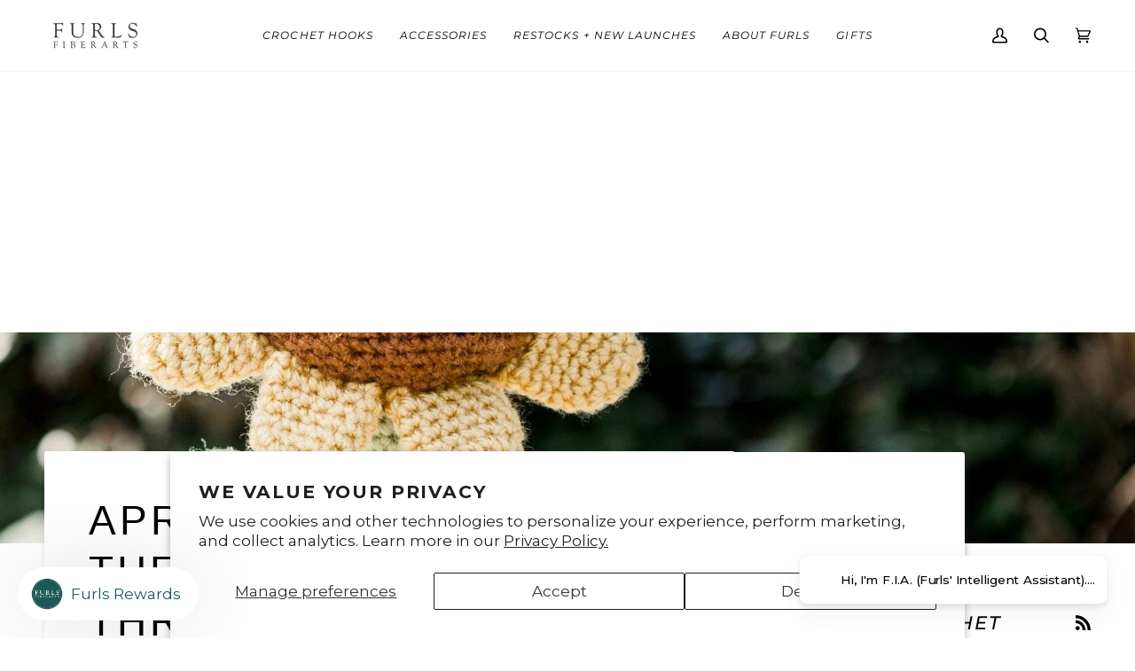

--- FILE ---
content_type: text/html; charset=utf-8
request_url: https://furlsfiberarts.com/blogs/amigurumi-crochet-tutorials/april-ami-cal-april-the-sunflower-week-three
body_size: 61145
content:
<!doctype html>




<html class="no-js" lang="en" ><head>
  <meta charset="utf-8">
  <meta http-equiv="X-UA-Compatible" content="IE=edge,chrome=1">
  <meta name="viewport" content="width=device-width,initial-scale=1,viewport-fit=cover">
  <meta name="theme-color" content="#1d5959"><link rel="canonical" href="https://furlscrochet.com/blogs/amigurumi-crochet-tutorials/april-ami-cal-april-the-sunflower-week-three"><!-- ======================= Pipeline Theme V7.1.2 ========================= -->

  <!-- Preloading ================================================================== -->

  <link rel="preconnect" href="https://cdn.shopify.com" crossorigin>
  <link rel="dns-prefetch" href="https://cdn.shopify.com">
  <link rel="preconnect" href="https://fonts.shopify.com" crossorigin>
  <link rel="dns-prefetch" href="https://fonts.shopifycdn.com">
  <link rel="preconnect" href="https://monorail-edge.shopifysvc.com" crossorigin>

  <link rel="preload" href="//furlsfiberarts.com/cdn/fonts/montserrat/montserrat_n4.81949fa0ac9fd2021e16436151e8eaa539321637.woff2" as="font" type="font/woff2" crossorigin>
  <link rel="preload" href="" as="font" type="font/woff2" crossorigin>
  <link rel="preload" href="//furlsfiberarts.com/cdn/fonts/montserrat/montserrat_i4.5a4ea298b4789e064f62a29aafc18d41f09ae59b.woff2" as="font" type="font/woff2" crossorigin>

  <link href="//furlsfiberarts.com/cdn/shop/t/87/assets/vendor.js?v=144118437607305429831691696711" as="script" rel="preload">
  <link href="//furlsfiberarts.com/cdn/shop/t/87/assets/theme.js?v=35171208021368154031692888796" as="script" rel="preload">
  <link href="//furlsfiberarts.com/cdn/shop/t/87/assets/theme.css?v=67873309840610119131692888795" as="script" rel="preload">

  <!-- Title and description ================================================ --><link rel="shortcut icon" href="//furlsfiberarts.com/cdn/shop/files/furlsfiberarts-logo_1_0e2d5555-9b03-4aa6-be70-e4a66b33baa7_32x32.png?v=1628000429" type="image/png">
  <title>
    

    April Ami CAL- April the Sunflower- Week Three
&ndash; FurlsCrochet

  </title><meta name="description" content="Welcome to part 3 of the Sunflower Amigurumi CAL! Last week we made the full body, which can be found here, and this week we will be making all the individual leaves and petals for the sunflower as well as attaching all of them to complete your sunflower!   PATTERN PART TWO Petals (Make 9) (Begin in Yellow) Rnd 1: Sc 6">
  <!-- /snippets/social-meta-tags.liquid --><meta property="og:site_name" content="FurlsCrochet">
<meta property="og:url" content="https://furlscrochet.com/blogs/amigurumi-crochet-tutorials/april-ami-cal-april-the-sunflower-week-three">
<meta property="og:title" content="April Ami CAL- April the Sunflower- Week Three">
<meta property="og:type" content="article">
<meta property="og:description" content="Join Vincent Green-Hite and Furls Crochet for the final installment of their April Ami CAL."><meta property="og:image" content="http://furlsfiberarts.com/cdn/shop/articles/0418_Ami_Sidebar_89ad4726-eb93-40e9-819a-c6ded86f7431.jpg?v=1606501504">
      <meta property="og:image:secure_url" content="https://furlsfiberarts.com/cdn/shop/articles/0418_Ami_Sidebar_89ad4726-eb93-40e9-819a-c6ded86f7431.jpg?v=1606501504">
      <meta property="og:image:height" content="1843">
      <meta property="og:image:width" content="1843">


<meta name="twitter:site" content="@">
<meta name="twitter:card" content="summary_large_image">
<meta name="twitter:title" content="April Ami CAL- April the Sunflower- Week Three">
<meta name="twitter:description" content="Join Vincent Green-Hite and Furls Crochet for the final installment of their April Ami CAL."><!-- CSS ================================================================== -->

  <link href="//furlsfiberarts.com/cdn/shop/t/87/assets/font-settings.css?v=183524743501596373061757532007" rel="stylesheet" type="text/css" media="all" />

  <!-- /snippets/css-variables.liquid -->


<style data-shopify>

:root {
/* ================ Layout Variables ================ */






--LAYOUT-WIDTH: 1450px;
--LAYOUT-GUTTER: 24px;
--LAYOUT-GUTTER-OFFSET: -24px;
--NAV-GUTTER: 15px;
--LAYOUT-OUTER: 50px;

/* ================ Product video ================ */

--COLOR-VIDEO-BG: #f2f2f2;


/* ================ Color Variables ================ */

/* === Backgrounds ===*/
--COLOR-BG: #ffffff;
--COLOR-BG-ACCENT: #f7f5f4;

/* === Text colors ===*/
--COLOR-TEXT-DARK: #000000;
--COLOR-TEXT: #000000;
--COLOR-TEXT-LIGHT: #4d4d4d;

/* === Bright color ===*/
--COLOR-PRIMARY: #9f4f36;
--COLOR-PRIMARY-HOVER: #702e18;
--COLOR-PRIMARY-FADE: rgba(159, 79, 54, 0.05);
--COLOR-PRIMARY-FADE-HOVER: rgba(159, 79, 54, 0.1);--COLOR-PRIMARY-OPPOSITE: #ffffff;

/* === Secondary/link Color ===*/
--COLOR-SECONDARY: #1d5959;
--COLOR-SECONDARY-HOVER: #072222;
--COLOR-SECONDARY-FADE: rgba(29, 89, 89, 0.05);
--COLOR-SECONDARY-FADE-HOVER: rgba(29, 89, 89, 0.1);--COLOR-SECONDARY-OPPOSITE: #ffffff;

/* === Shades of grey ===*/
--COLOR-A5:  rgba(0, 0, 0, 0.05);
--COLOR-A10: rgba(0, 0, 0, 0.1);
--COLOR-A20: rgba(0, 0, 0, 0.2);
--COLOR-A35: rgba(0, 0, 0, 0.35);
--COLOR-A50: rgba(0, 0, 0, 0.5);
--COLOR-A80: rgba(0, 0, 0, 0.8);
--COLOR-A90: rgba(0, 0, 0, 0.9);
--COLOR-A95: rgba(0, 0, 0, 0.95);


/* ================ Inverted Color Variables ================ */

--INVERSE-BG: #000000;
--INVERSE-BG-ACCENT: #000000;

/* === Text colors ===*/
--INVERSE-TEXT-DARK: #ffffff;
--INVERSE-TEXT: #ffffff;
--INVERSE-TEXT-LIGHT: #b3b3b3;

/* === Bright color ===*/
--INVERSE-PRIMARY: #9f4f36;
--INVERSE-PRIMARY-HOVER: #702e18;
--INVERSE-PRIMARY-FADE: rgba(159, 79, 54, 0.05);
--INVERSE-PRIMARY-FADE-HOVER: rgba(159, 79, 54, 0.1);--INVERSE-PRIMARY-OPPOSITE: #ffffff;


/* === Second Color ===*/
--INVERSE-SECONDARY: #1d5959;
--INVERSE-SECONDARY-HOVER: #072222;
--INVERSE-SECONDARY-FADE: rgba(29, 89, 89, 0.05);
--INVERSE-SECONDARY-FADE-HOVER: rgba(29, 89, 89, 0.1);--INVERSE-SECONDARY-OPPOSITE: #ffffff;


/* === Shades of grey ===*/
--INVERSE-A5:  rgba(255, 255, 255, 0.05);
--INVERSE-A10: rgba(255, 255, 255, 0.1);
--INVERSE-A20: rgba(255, 255, 255, 0.2);
--INVERSE-A35: rgba(255, 255, 255, 0.3);
--INVERSE-A80: rgba(255, 255, 255, 0.8);
--INVERSE-A90: rgba(255, 255, 255, 0.9);
--INVERSE-A95: rgba(255, 255, 255, 0.95);


/* ================ Bright Color Variables ================ */

--BRIGHT-BG: #d3c1b3;
--BRIGHT-BG-ACCENT: #a0b5a4;

/* === Text colors ===*/
--BRIGHT-TEXT-DARK: #ffffff;
--BRIGHT-TEXT: #ffffff;
--BRIGHT-TEXT-LIGHT: #f2ece8;

/* === Bright color ===*/
--BRIGHT-PRIMARY: #1d5959;
--BRIGHT-PRIMARY-HOVER: #072222;
--BRIGHT-PRIMARY-FADE: rgba(29, 89, 89, 0.05);
--BRIGHT-PRIMARY-FADE-HOVER: rgba(29, 89, 89, 0.1);--BRIGHT-PRIMARY-OPPOSITE: #ffffff;


/* === Second Color ===*/
--BRIGHT-SECONDARY: #9f4f36;
--BRIGHT-SECONDARY-HOVER: #702e18;
--BRIGHT-SECONDARY-FADE: rgba(159, 79, 54, 0.05);
--BRIGHT-SECONDARY-FADE-HOVER: rgba(159, 79, 54, 0.1);--BRIGHT-SECONDARY-OPPOSITE: #ffffff;


/* === Shades of grey ===*/
--BRIGHT-A5:  rgba(255, 255, 255, 0.05);
--BRIGHT-A10: rgba(255, 255, 255, 0.1);
--BRIGHT-A20: rgba(255, 255, 255, 0.2);
--BRIGHT-A35: rgba(255, 255, 255, 0.3);
--BRIGHT-A80: rgba(255, 255, 255, 0.8);
--BRIGHT-A90: rgba(255, 255, 255, 0.9);
--BRIGHT-A95: rgba(255, 255, 255, 0.95);


/* === Account Bar ===*/
--COLOR-ANNOUNCEMENT-BG: #f7f5f4;
--COLOR-ANNOUNCEMENT-TEXT: #000000;

/* === Nav and dropdown link background ===*/
--COLOR-NAV: #ffffff;
--COLOR-NAV-TEXT: #000000;
--COLOR-NAV-TEXT-DARK: #000000;
--COLOR-NAV-TEXT-LIGHT: #4d4d4d;
--COLOR-NAV-BORDER: #f7f5f4;
--COLOR-NAV-A10: rgba(0, 0, 0, 0.1);
--COLOR-NAV-A50: rgba(0, 0, 0, 0.5);
--COLOR-HIGHLIGHT-LINK: #9f4f36;

/* === Site Footer ===*/
--COLOR-FOOTER-BG: #dfdfdf;
--COLOR-FOOTER-TEXT: #000000;
--COLOR-FOOTER-A5: rgba(0, 0, 0, 0.05);
--COLOR-FOOTER-A15: rgba(0, 0, 0, 0.15);
--COLOR-FOOTER-A90: rgba(0, 0, 0, 0.9);

/* === Sub-Footer ===*/
--COLOR-SUB-FOOTER-BG: #dfdfdf;
--COLOR-SUB-FOOTER-TEXT: #000000;
--COLOR-SUB-FOOTER-A5: rgba(0, 0, 0, 0.05);
--COLOR-SUB-FOOTER-A15: rgba(0, 0, 0, 0.15);
--COLOR-SUB-FOOTER-A90: rgba(0, 0, 0, 0.9);

/* === Products ===*/
--PRODUCT-GRID-ASPECT-RATIO: 80.0%;

/* === Product badges ===*/
--COLOR-BADGE: #ffffff;
--COLOR-BADGE-TEXT: #000000;
--COLOR-BADGE-TEXT-DARK: #000000;
--COLOR-BADGE-TEXT-HOVER: #262626;
--COLOR-BADGE-HAIRLINE: #f2f2f2;

/* === Product item slider ===*/--COLOR-PRODUCT-SLIDER: #ffffff;--COLOR-PRODUCT-SLIDER-OPPOSITE: rgba(13, 13, 13, 0.06);/* === disabled form colors ===*/
--COLOR-DISABLED-BG: #e6e6e6;
--COLOR-DISABLED-TEXT: #a6a6a6;

--INVERSE-DISABLED-BG: #1a1a1a;
--INVERSE-DISABLED-TEXT: #595959;


/* === Tailwind RGBA Palette ===*/
--RGB-CANVAS: 255 255 255;
--RGB-CONTENT: 0 0 0;
--RGB-PRIMARY: 159 79 54;
--RGB-SECONDARY: 29 89 89;

--RGB-DARK-CANVAS: 0 0 0;
--RGB-DARK-CONTENT: 255 255 255;
--RGB-DARK-PRIMARY: 159 79 54;
--RGB-DARK-SECONDARY: 29 89 89;

--RGB-BRIGHT-CANVAS: 211 193 179;
--RGB-BRIGHT-CONTENT: 255 255 255;
--RGB-BRIGHT-PRIMARY: 29 89 89;
--RGB-BRIGHT-SECONDARY: 159 79 54;

--RGB-PRIMARY-CONTRAST: 255 255 255;
--RGB-SECONDARY-CONTRAST: 255 255 255;

--RGB-DARK-PRIMARY-CONTRAST: 255 255 255;
--RGB-DARK-SECONDARY-CONTRAST: 255 255 255;

--RGB-BRIGHT-PRIMARY-CONTRAST: 255 255 255;
--RGB-BRIGHT-SECONDARY-CONTRAST: 255 255 255;


/* === Button Radius === */
--BUTTON-RADIUS: 2px;


/* ================ Typography ================ */

--FONT-STACK-BODY: Montserrat, sans-serif;
--FONT-STYLE-BODY: normal;
--FONT-WEIGHT-BODY: 400;
--FONT-WEIGHT-BODY-BOLD: 500;
--FONT-ADJUST-BODY: 1.0;

  --FONT-BODY-TRANSFORM: none;
  --FONT-BODY-LETTER-SPACING: normal;


--FONT-STACK-HEADING: Helvetica, Arial, sans-serif;
--FONT-STYLE-HEADING: normal;
--FONT-WEIGHT-HEADING: 400;
--FONT-WEIGHT-HEADING-BOLD: 700;
--FONT-ADJUST-HEADING: 1.0;

  --FONT-HEADING-TRANSFORM: uppercase;
  --FONT-HEADING-LETTER-SPACING: 0.09em;

--FONT-STACK-ACCENT: Montserrat, Arial, sans-serif;
--FONT-STYLE-ACCENT: italic;
--FONT-WEIGHT-ACCENT: 400;
--FONT-WEIGHT-ACCENT-BOLD: 500;
--FONT-ADJUST-ACCENT: 1.0;

  --FONT-ACCENT-TRANSFORM: uppercase;
  --FONT-ACCENT-LETTER-SPACING: 0.09em;

--TYPE-STACK-NAV: Montserrat, sans-serif;
--TYPE-STYLE-NAV: italic;
--TYPE-ADJUST-NAV: 1.0;
--TYPE-WEIGHT-NAV: 400;

  --FONT-NAV-TRANSFORM: uppercase;
  --FONT-NAV-LETTER-SPACING: 0.09em;

--TYPE-STACK-BUTTON: Montserrat, sans-serif;
--TYPE-STYLE-BUTTON: italic;
--TYPE-ADJUST-BUTTON: 1.0;
--TYPE-WEIGHT-BUTTON: 500;

  --FONT-BUTTON-TRANSFORM: uppercase;
  --FONT-BUTTON-LETTER-SPACING: 0.09em;

--TYPE-STACK-KICKER: Montserrat, sans-serif;
--TYPE-STYLE-KICKER: italic;
--TYPE-ADJUST-KICKER: 1.0;
--TYPE-WEIGHT-KICKER: 500;

  --FONT-KICKER-TRANSFORM: uppercase;
  --FONT-KICKER-LETTER-SPACING: 0.09em;


--ICO-SELECT: url('//furlsfiberarts.com/cdn/shop/t/87/assets/ico-select.svg?v=101221088560036186281694008099');

/* ================ Photo correction ================ */
--PHOTO-CORRECTION: 100%;


  <!-- /snippets/css-variables-contrast.liquid -->



--COLOR-TEXT-DARK: #000000;
--COLOR-TEXT:#000000;
--COLOR-TEXT-LIGHT: #000000;

--INVERSE-TEXT-DARK: #ffffff;
--INVERSE-TEXT: #ffffff;
--INVERSE-TEXT-LIGHT: #ffffff;


}


/* ================ Typography ================ */
/* ================ type-scale.com ============ */

/* 1.16 base 11.5 */
:root {
  --font-1: 10px;
  --font-2: 11px;
  --font-3: 13px;
  --font-4: 15px;
  --font-5: 17px;
  --font-6: 20px;
  --font-7: 24px;
  --font-8: 27px;
  --font-9: 32px;
  --font-10:37px;
  --font-11:43px;
  --font-12:49px;
  --font-13:57px;
  --font-14:67px;
  --font-15:77px;
}

/* 1.175 base 11.5 */
@media only screen and (min-width: 480px) and (max-width: 1099px) {
  :root {
  --font-1: 10px;
  --font-2: 11.5px;
  --font-3: 13.5px;
  --font-4: 16px;
  --font-5: 19px;
  --font-6: 22px;
  --font-7: 26px;
  --font-8: 30px;
  --font-9: 36px;
  --font-10:42px;
  --font-11:49px;
  --font-12:58px;
  --font-13:68px;
  --font-14:80px;
  --font-15:94px;
  }
}

 /* 1.22 base 11.5 */
 @media only screen and (min-width: 1100px) {
  :root {
  --font-1: 10px;
  --font-2: 11.5px;
  --font-3: 14px;
  --font-4: 17px;
  --font-5: 21px;
  --font-6: 25px;
  --font-7: 31px;
  --font-8: 38px;
  --font-9: 46px;
  --font-10:56px;
  --font-11:68px;
  --font-12:83px;
  --font-13:102px;
  --font-14:124px;
  --font-15:151px;
  }
}


</style>


  <link href="//furlsfiberarts.com/cdn/shop/t/87/assets/theme.css?v=67873309840610119131692888795" rel="stylesheet" type="text/css" media="all" />

  <script>
    document.documentElement.className = document.documentElement.className.replace('no-js', 'js');

    
      document.documentElement.classList.add('aos-initialized');let root = '/';
    if (root[root.length - 1] !== '/') {
      root = `${root}/`;
    }
    var theme = {
      routes: {
        root_url: root,
        cart: '/cart',
        cart_add_url: '/cart/add',
        product_recommendations_url: '/recommendations/products',
        account_addresses_url: '/account/addresses',
        predictive_search_url: '/search/suggest'
      },
      state: {
        cartOpen: null,
      },
      sizes: {
        small: 480,
        medium: 768,
        large: 1100,
        widescreen: 1400
      },
      assets: {
        photoswipe: '//furlsfiberarts.com/cdn/shop/t/87/assets/photoswipe.js?v=162613001030112971491691696711',
        smoothscroll: '//furlsfiberarts.com/cdn/shop/t/87/assets/smoothscroll.js?v=37906625415260927261691696711',
        swatches: '//furlsfiberarts.com/cdn/shop/t/87/assets/swatches.json?v=61592797991984168191741900740',
        noImage: '//furlsfiberarts.com/cdn/shopifycloud/storefront/assets/no-image-2048-a2addb12.gif',
        base: '//furlsfiberarts.com/cdn/shop/t/87/assets/'
      },
      strings: {
        swatchesKey: "Color, Colour, J\/6.0 Hook, H\/5.0 Hook, I\/5.5 Hook, K\/6.5 Hook, Color Palette, Skin Tone and Hair",
        addToCart: "Add to Cart",
        estimateShipping: "Estimate shipping",
        noShippingAvailable: "We do not ship to this destination.",
        free: "Free",
        from: "From",
        preOrder: "Pre-order",
        soldOut: "Sold Out",
        sale: "Sale",
        subscription: "Subscription",
        unavailable: "Unavailable",
        unitPrice: "Unit price",
        unitPriceSeparator: "per",
        stockout: "All available stock is in cart",
        products: "Products",
        pages: "Pages",
        collections: "Collections",
        resultsFor: "Results for",
        noResultsFor: "No results for",
        articles: "Articles",
        successMessage: "Link copied to clipboard",
      },
      settings: {
        badge_sale_type: "percentage",
        animate_hover: true,
        animate_scroll: true,
        show_locale_desktop: null,
        show_locale_mobile: null,
        show_currency_desktop: null,
        show_currency_mobile: null,
        currency_select_type: "country",
        currency_code_enable: false,
        cycle_images_hover_delay: 1
      },
      info: {
        name: 'pipeline'
      },
      version: '7.1.2',
      moneyFormat: "${{amount}}",
      shopCurrency: "USD",
      currencyCode: "USD"
    }
    let windowInnerHeight = window.innerHeight;
    document.documentElement.style.setProperty('--full-screen', `${windowInnerHeight}px`);
    document.documentElement.style.setProperty('--three-quarters', `${windowInnerHeight * 0.75}px`);
    document.documentElement.style.setProperty('--two-thirds', `${windowInnerHeight * 0.66}px`);
    document.documentElement.style.setProperty('--one-half', `${windowInnerHeight * 0.5}px`);
    document.documentElement.style.setProperty('--one-third', `${windowInnerHeight * 0.33}px`);
    document.documentElement.style.setProperty('--one-fifth', `${windowInnerHeight * 0.2}px`);

    window.isRTL = document.documentElement.getAttribute('dir') === 'rtl';
  </script><!-- Theme Javascript ============================================================== -->
  <script src="//furlsfiberarts.com/cdn/shop/t/87/assets/vendor.js?v=144118437607305429831691696711" defer="defer"></script>
  <script src="//furlsfiberarts.com/cdn/shop/t/87/assets/theme.js?v=35171208021368154031692888796" defer="defer"></script>

  <script>
    (function () {
      function onPageShowEvents() {
        if ('requestIdleCallback' in window) {
          requestIdleCallback(initCartEvent, { timeout: 500 })
        } else {
          initCartEvent()
        }
        function initCartEvent(){
          window.fetch(window.theme.routes.cart + '.js')
          .then((response) => {
            if(!response.ok){
              throw {status: response.statusText};
            }
            return response.json();
          })
          .then((response) => {
            document.dispatchEvent(new CustomEvent('theme:cart:change', {
              detail: {
                cart: response,
              },
              bubbles: true,
            }));
            return response;
          })
          .catch((e) => {
            console.error(e);
          });
        }
      };
      window.onpageshow = onPageShowEvents;
    })();
  </script>

  <script type="text/javascript">
    if (window.MSInputMethodContext && document.documentMode) {
      var scripts = document.getElementsByTagName('script')[0];
      var polyfill = document.createElement("script");
      polyfill.defer = true;
      polyfill.src = "//furlsfiberarts.com/cdn/shop/t/87/assets/ie11.js?v=144489047535103983231691696711";

      scripts.parentNode.insertBefore(polyfill, scripts);
    }
  </script>

  <!-- Shopify app scripts =========================================================== -->
  <script>window.performance && window.performance.mark && window.performance.mark('shopify.content_for_header.start');</script><meta name="google-site-verification" content="9agenpzVIt_9pvqMghs-lNTdR6wqWFekGPKRUo37jl8">
<meta id="shopify-digital-wallet" name="shopify-digital-wallet" content="/1660254/digital_wallets/dialog">
<meta name="shopify-checkout-api-token" content="7bcbf557cb217dfd1a7b0a04ee521b93">
<meta id="in-context-paypal-metadata" data-shop-id="1660254" data-venmo-supported="false" data-environment="production" data-locale="en_US" data-paypal-v4="true" data-currency="USD">
<link rel="alternate" type="application/atom+xml" title="Feed" href="/blogs/amigurumi-crochet-tutorials.atom" />
<link rel="alternate" hreflang="x-default" href="https://furlscrochet.com/blogs/amigurumi-crochet-tutorials/april-ami-cal-april-the-sunflower-week-three">
<link rel="alternate" hreflang="en-CA" href="https://furlscrochet.com/en-ca/blogs/amigurumi-crochet-tutorials/april-ami-cal-april-the-sunflower-week-three">
<link rel="alternate" hreflang="en-US" href="https://furlscrochet.com/blogs/amigurumi-crochet-tutorials/april-ami-cal-april-the-sunflower-week-three">
<script async="async" src="/checkouts/internal/preloads.js?locale=en-US"></script>
<link rel="preconnect" href="https://shop.app" crossorigin="anonymous">
<script async="async" src="https://shop.app/checkouts/internal/preloads.js?locale=en-US&shop_id=1660254" crossorigin="anonymous"></script>
<script id="apple-pay-shop-capabilities" type="application/json">{"shopId":1660254,"countryCode":"US","currencyCode":"USD","merchantCapabilities":["supports3DS"],"merchantId":"gid:\/\/shopify\/Shop\/1660254","merchantName":"FurlsCrochet","requiredBillingContactFields":["postalAddress","email","phone"],"requiredShippingContactFields":["postalAddress","email","phone"],"shippingType":"shipping","supportedNetworks":["visa","masterCard","amex","discover","elo","jcb"],"total":{"type":"pending","label":"FurlsCrochet","amount":"1.00"},"shopifyPaymentsEnabled":true,"supportsSubscriptions":true}</script>
<script id="shopify-features" type="application/json">{"accessToken":"7bcbf557cb217dfd1a7b0a04ee521b93","betas":["rich-media-storefront-analytics"],"domain":"furlsfiberarts.com","predictiveSearch":true,"shopId":1660254,"locale":"en"}</script>
<script>var Shopify = Shopify || {};
Shopify.shop = "furls.myshopify.com";
Shopify.locale = "en";
Shopify.currency = {"active":"USD","rate":"1.0"};
Shopify.country = "US";
Shopify.theme = {"name":"Pipeline","id":124365733955,"schema_name":"Pipeline","schema_version":"7.1.2","theme_store_id":739,"role":"main"};
Shopify.theme.handle = "null";
Shopify.theme.style = {"id":null,"handle":null};
Shopify.cdnHost = "furlsfiberarts.com/cdn";
Shopify.routes = Shopify.routes || {};
Shopify.routes.root = "/";</script>
<script type="module">!function(o){(o.Shopify=o.Shopify||{}).modules=!0}(window);</script>
<script>!function(o){function n(){var o=[];function n(){o.push(Array.prototype.slice.apply(arguments))}return n.q=o,n}var t=o.Shopify=o.Shopify||{};t.loadFeatures=n(),t.autoloadFeatures=n()}(window);</script>
<script>
  window.ShopifyPay = window.ShopifyPay || {};
  window.ShopifyPay.apiHost = "shop.app\/pay";
  window.ShopifyPay.redirectState = null;
</script>
<script id="shop-js-analytics" type="application/json">{"pageType":"article"}</script>
<script defer="defer" async type="module" src="//furlsfiberarts.com/cdn/shopifycloud/shop-js/modules/v2/client.init-shop-cart-sync_BN7fPSNr.en.esm.js"></script>
<script defer="defer" async type="module" src="//furlsfiberarts.com/cdn/shopifycloud/shop-js/modules/v2/chunk.common_Cbph3Kss.esm.js"></script>
<script defer="defer" async type="module" src="//furlsfiberarts.com/cdn/shopifycloud/shop-js/modules/v2/chunk.modal_DKumMAJ1.esm.js"></script>
<script type="module">
  await import("//furlsfiberarts.com/cdn/shopifycloud/shop-js/modules/v2/client.init-shop-cart-sync_BN7fPSNr.en.esm.js");
await import("//furlsfiberarts.com/cdn/shopifycloud/shop-js/modules/v2/chunk.common_Cbph3Kss.esm.js");
await import("//furlsfiberarts.com/cdn/shopifycloud/shop-js/modules/v2/chunk.modal_DKumMAJ1.esm.js");

  window.Shopify.SignInWithShop?.initShopCartSync?.({"fedCMEnabled":true,"windoidEnabled":true});

</script>
<script>
  window.Shopify = window.Shopify || {};
  if (!window.Shopify.featureAssets) window.Shopify.featureAssets = {};
  window.Shopify.featureAssets['shop-js'] = {"shop-cart-sync":["modules/v2/client.shop-cart-sync_CJVUk8Jm.en.esm.js","modules/v2/chunk.common_Cbph3Kss.esm.js","modules/v2/chunk.modal_DKumMAJ1.esm.js"],"init-fed-cm":["modules/v2/client.init-fed-cm_7Fvt41F4.en.esm.js","modules/v2/chunk.common_Cbph3Kss.esm.js","modules/v2/chunk.modal_DKumMAJ1.esm.js"],"init-shop-email-lookup-coordinator":["modules/v2/client.init-shop-email-lookup-coordinator_Cc088_bR.en.esm.js","modules/v2/chunk.common_Cbph3Kss.esm.js","modules/v2/chunk.modal_DKumMAJ1.esm.js"],"init-windoid":["modules/v2/client.init-windoid_hPopwJRj.en.esm.js","modules/v2/chunk.common_Cbph3Kss.esm.js","modules/v2/chunk.modal_DKumMAJ1.esm.js"],"shop-button":["modules/v2/client.shop-button_B0jaPSNF.en.esm.js","modules/v2/chunk.common_Cbph3Kss.esm.js","modules/v2/chunk.modal_DKumMAJ1.esm.js"],"shop-cash-offers":["modules/v2/client.shop-cash-offers_DPIskqss.en.esm.js","modules/v2/chunk.common_Cbph3Kss.esm.js","modules/v2/chunk.modal_DKumMAJ1.esm.js"],"shop-toast-manager":["modules/v2/client.shop-toast-manager_CK7RT69O.en.esm.js","modules/v2/chunk.common_Cbph3Kss.esm.js","modules/v2/chunk.modal_DKumMAJ1.esm.js"],"init-shop-cart-sync":["modules/v2/client.init-shop-cart-sync_BN7fPSNr.en.esm.js","modules/v2/chunk.common_Cbph3Kss.esm.js","modules/v2/chunk.modal_DKumMAJ1.esm.js"],"init-customer-accounts-sign-up":["modules/v2/client.init-customer-accounts-sign-up_CfPf4CXf.en.esm.js","modules/v2/client.shop-login-button_DeIztwXF.en.esm.js","modules/v2/chunk.common_Cbph3Kss.esm.js","modules/v2/chunk.modal_DKumMAJ1.esm.js"],"pay-button":["modules/v2/client.pay-button_CgIwFSYN.en.esm.js","modules/v2/chunk.common_Cbph3Kss.esm.js","modules/v2/chunk.modal_DKumMAJ1.esm.js"],"init-customer-accounts":["modules/v2/client.init-customer-accounts_DQ3x16JI.en.esm.js","modules/v2/client.shop-login-button_DeIztwXF.en.esm.js","modules/v2/chunk.common_Cbph3Kss.esm.js","modules/v2/chunk.modal_DKumMAJ1.esm.js"],"avatar":["modules/v2/client.avatar_BTnouDA3.en.esm.js"],"init-shop-for-new-customer-accounts":["modules/v2/client.init-shop-for-new-customer-accounts_CsZy_esa.en.esm.js","modules/v2/client.shop-login-button_DeIztwXF.en.esm.js","modules/v2/chunk.common_Cbph3Kss.esm.js","modules/v2/chunk.modal_DKumMAJ1.esm.js"],"shop-follow-button":["modules/v2/client.shop-follow-button_BRMJjgGd.en.esm.js","modules/v2/chunk.common_Cbph3Kss.esm.js","modules/v2/chunk.modal_DKumMAJ1.esm.js"],"checkout-modal":["modules/v2/client.checkout-modal_B9Drz_yf.en.esm.js","modules/v2/chunk.common_Cbph3Kss.esm.js","modules/v2/chunk.modal_DKumMAJ1.esm.js"],"shop-login-button":["modules/v2/client.shop-login-button_DeIztwXF.en.esm.js","modules/v2/chunk.common_Cbph3Kss.esm.js","modules/v2/chunk.modal_DKumMAJ1.esm.js"],"lead-capture":["modules/v2/client.lead-capture_DXYzFM3R.en.esm.js","modules/v2/chunk.common_Cbph3Kss.esm.js","modules/v2/chunk.modal_DKumMAJ1.esm.js"],"shop-login":["modules/v2/client.shop-login_CA5pJqmO.en.esm.js","modules/v2/chunk.common_Cbph3Kss.esm.js","modules/v2/chunk.modal_DKumMAJ1.esm.js"],"payment-terms":["modules/v2/client.payment-terms_BxzfvcZJ.en.esm.js","modules/v2/chunk.common_Cbph3Kss.esm.js","modules/v2/chunk.modal_DKumMAJ1.esm.js"]};
</script>
<script>(function() {
  var isLoaded = false;
  function asyncLoad() {
    if (isLoaded) return;
    isLoaded = true;
    var urls = ["https:\/\/assets.smartwishlist.webmarked.net\/static\/v6\/smartwishlist.js?shop=furls.myshopify.com","https:\/\/str.rise-ai.com\/?shop=furls.myshopify.com","https:\/\/strn.rise-ai.com\/?shop=furls.myshopify.com","https:\/\/app-easy-product-downloads.fr\/js\/ajax\/easy_product_dl_get_product_download.js?shop=furls.myshopify.com","https:\/\/config.gorgias.chat\/bundle-loader\/01GYCC8V9METTVXJ47QQF6XSMZ?source=shopify1click\u0026shop=furls.myshopify.com","https:\/\/public.9gtb.com\/loader.js?g_cvt_id=04891f6d-dcac-4a78-b4be-d4948e54610a\u0026shop=furls.myshopify.com"];
    for (var i = 0; i < urls.length; i++) {
      var s = document.createElement('script');
      s.type = 'text/javascript';
      s.async = true;
      s.src = urls[i];
      var x = document.getElementsByTagName('script')[0];
      x.parentNode.insertBefore(s, x);
    }
  };
  if(window.attachEvent) {
    window.attachEvent('onload', asyncLoad);
  } else {
    window.addEventListener('load', asyncLoad, false);
  }
})();</script>
<script id="__st">var __st={"a":1660254,"offset":-21600,"reqid":"7e8e6535-e46d-4984-b92c-4ef054a2cea6-1769903118","pageurl":"furlsfiberarts.com\/blogs\/amigurumi-crochet-tutorials\/april-ami-cal-april-the-sunflower-week-three","s":"articles-10639966316","u":"3640abc112ec","p":"article","rtyp":"article","rid":10639966316};</script>
<script>window.ShopifyPaypalV4VisibilityTracking = true;</script>
<script id="captcha-bootstrap">!function(){'use strict';const t='contact',e='account',n='new_comment',o=[[t,t],['blogs',n],['comments',n],[t,'customer']],c=[[e,'customer_login'],[e,'guest_login'],[e,'recover_customer_password'],[e,'create_customer']],r=t=>t.map((([t,e])=>`form[action*='/${t}']:not([data-nocaptcha='true']) input[name='form_type'][value='${e}']`)).join(','),a=t=>()=>t?[...document.querySelectorAll(t)].map((t=>t.form)):[];function s(){const t=[...o],e=r(t);return a(e)}const i='password',u='form_key',d=['recaptcha-v3-token','g-recaptcha-response','h-captcha-response',i],f=()=>{try{return window.sessionStorage}catch{return}},m='__shopify_v',_=t=>t.elements[u];function p(t,e,n=!1){try{const o=window.sessionStorage,c=JSON.parse(o.getItem(e)),{data:r}=function(t){const{data:e,action:n}=t;return t[m]||n?{data:e,action:n}:{data:t,action:n}}(c);for(const[e,n]of Object.entries(r))t.elements[e]&&(t.elements[e].value=n);n&&o.removeItem(e)}catch(o){console.error('form repopulation failed',{error:o})}}const l='form_type',E='cptcha';function T(t){t.dataset[E]=!0}const w=window,h=w.document,L='Shopify',v='ce_forms',y='captcha';let A=!1;((t,e)=>{const n=(g='f06e6c50-85a8-45c8-87d0-21a2b65856fe',I='https://cdn.shopify.com/shopifycloud/storefront-forms-hcaptcha/ce_storefront_forms_captcha_hcaptcha.v1.5.2.iife.js',D={infoText:'Protected by hCaptcha',privacyText:'Privacy',termsText:'Terms'},(t,e,n)=>{const o=w[L][v],c=o.bindForm;if(c)return c(t,g,e,D).then(n);var r;o.q.push([[t,g,e,D],n]),r=I,A||(h.body.append(Object.assign(h.createElement('script'),{id:'captcha-provider',async:!0,src:r})),A=!0)});var g,I,D;w[L]=w[L]||{},w[L][v]=w[L][v]||{},w[L][v].q=[],w[L][y]=w[L][y]||{},w[L][y].protect=function(t,e){n(t,void 0,e),T(t)},Object.freeze(w[L][y]),function(t,e,n,w,h,L){const[v,y,A,g]=function(t,e,n){const i=e?o:[],u=t?c:[],d=[...i,...u],f=r(d),m=r(i),_=r(d.filter((([t,e])=>n.includes(e))));return[a(f),a(m),a(_),s()]}(w,h,L),I=t=>{const e=t.target;return e instanceof HTMLFormElement?e:e&&e.form},D=t=>v().includes(t);t.addEventListener('submit',(t=>{const e=I(t);if(!e)return;const n=D(e)&&!e.dataset.hcaptchaBound&&!e.dataset.recaptchaBound,o=_(e),c=g().includes(e)&&(!o||!o.value);(n||c)&&t.preventDefault(),c&&!n&&(function(t){try{if(!f())return;!function(t){const e=f();if(!e)return;const n=_(t);if(!n)return;const o=n.value;o&&e.removeItem(o)}(t);const e=Array.from(Array(32),(()=>Math.random().toString(36)[2])).join('');!function(t,e){_(t)||t.append(Object.assign(document.createElement('input'),{type:'hidden',name:u})),t.elements[u].value=e}(t,e),function(t,e){const n=f();if(!n)return;const o=[...t.querySelectorAll(`input[type='${i}']`)].map((({name:t})=>t)),c=[...d,...o],r={};for(const[a,s]of new FormData(t).entries())c.includes(a)||(r[a]=s);n.setItem(e,JSON.stringify({[m]:1,action:t.action,data:r}))}(t,e)}catch(e){console.error('failed to persist form',e)}}(e),e.submit())}));const S=(t,e)=>{t&&!t.dataset[E]&&(n(t,e.some((e=>e===t))),T(t))};for(const o of['focusin','change'])t.addEventListener(o,(t=>{const e=I(t);D(e)&&S(e,y())}));const B=e.get('form_key'),M=e.get(l),P=B&&M;t.addEventListener('DOMContentLoaded',(()=>{const t=y();if(P)for(const e of t)e.elements[l].value===M&&p(e,B);[...new Set([...A(),...v().filter((t=>'true'===t.dataset.shopifyCaptcha))])].forEach((e=>S(e,t)))}))}(h,new URLSearchParams(w.location.search),n,t,e,['guest_login'])})(!0,!0)}();</script>
<script integrity="sha256-4kQ18oKyAcykRKYeNunJcIwy7WH5gtpwJnB7kiuLZ1E=" data-source-attribution="shopify.loadfeatures" defer="defer" src="//furlsfiberarts.com/cdn/shopifycloud/storefront/assets/storefront/load_feature-a0a9edcb.js" crossorigin="anonymous"></script>
<script crossorigin="anonymous" defer="defer" src="//furlsfiberarts.com/cdn/shopifycloud/storefront/assets/shopify_pay/storefront-65b4c6d7.js?v=20250812"></script>
<script data-source-attribution="shopify.dynamic_checkout.dynamic.init">var Shopify=Shopify||{};Shopify.PaymentButton=Shopify.PaymentButton||{isStorefrontPortableWallets:!0,init:function(){window.Shopify.PaymentButton.init=function(){};var t=document.createElement("script");t.src="https://furlsfiberarts.com/cdn/shopifycloud/portable-wallets/latest/portable-wallets.en.js",t.type="module",document.head.appendChild(t)}};
</script>
<script data-source-attribution="shopify.dynamic_checkout.buyer_consent">
  function portableWalletsHideBuyerConsent(e){var t=document.getElementById("shopify-buyer-consent"),n=document.getElementById("shopify-subscription-policy-button");t&&n&&(t.classList.add("hidden"),t.setAttribute("aria-hidden","true"),n.removeEventListener("click",e))}function portableWalletsShowBuyerConsent(e){var t=document.getElementById("shopify-buyer-consent"),n=document.getElementById("shopify-subscription-policy-button");t&&n&&(t.classList.remove("hidden"),t.removeAttribute("aria-hidden"),n.addEventListener("click",e))}window.Shopify?.PaymentButton&&(window.Shopify.PaymentButton.hideBuyerConsent=portableWalletsHideBuyerConsent,window.Shopify.PaymentButton.showBuyerConsent=portableWalletsShowBuyerConsent);
</script>
<script data-source-attribution="shopify.dynamic_checkout.cart.bootstrap">document.addEventListener("DOMContentLoaded",(function(){function t(){return document.querySelector("shopify-accelerated-checkout-cart, shopify-accelerated-checkout")}if(t())Shopify.PaymentButton.init();else{new MutationObserver((function(e,n){t()&&(Shopify.PaymentButton.init(),n.disconnect())})).observe(document.body,{childList:!0,subtree:!0})}}));
</script>
<script id='scb4127' type='text/javascript' async='' src='https://furlsfiberarts.com/cdn/shopifycloud/privacy-banner/storefront-banner.js'></script><link id="shopify-accelerated-checkout-styles" rel="stylesheet" media="screen" href="https://furlsfiberarts.com/cdn/shopifycloud/portable-wallets/latest/accelerated-checkout-backwards-compat.css" crossorigin="anonymous">
<style id="shopify-accelerated-checkout-cart">
        #shopify-buyer-consent {
  margin-top: 1em;
  display: inline-block;
  width: 100%;
}

#shopify-buyer-consent.hidden {
  display: none;
}

#shopify-subscription-policy-button {
  background: none;
  border: none;
  padding: 0;
  text-decoration: underline;
  font-size: inherit;
  cursor: pointer;
}

#shopify-subscription-policy-button::before {
  box-shadow: none;
}

      </style>

<script>window.performance && window.performance.mark && window.performance.mark('shopify.content_for_header.end');</script>
<!-- BEGIN app block: shopify://apps/minmaxify-order-limits/blocks/app-embed-block/3acfba32-89f3-4377-ae20-cbb9abc48475 --><script type="text/javascript" src="https://limits.minmaxify.com/furls.myshopify.com?v=126a&r=20250214134645"></script>

<!-- END app block --><!-- BEGIN app block: shopify://apps/klaviyo-email-marketing-sms/blocks/klaviyo-onsite-embed/2632fe16-c075-4321-a88b-50b567f42507 -->












  <script async src="https://static.klaviyo.com/onsite/js/NwHnqD/klaviyo.js?company_id=NwHnqD"></script>
  <script>!function(){if(!window.klaviyo){window._klOnsite=window._klOnsite||[];try{window.klaviyo=new Proxy({},{get:function(n,i){return"push"===i?function(){var n;(n=window._klOnsite).push.apply(n,arguments)}:function(){for(var n=arguments.length,o=new Array(n),w=0;w<n;w++)o[w]=arguments[w];var t="function"==typeof o[o.length-1]?o.pop():void 0,e=new Promise((function(n){window._klOnsite.push([i].concat(o,[function(i){t&&t(i),n(i)}]))}));return e}}})}catch(n){window.klaviyo=window.klaviyo||[],window.klaviyo.push=function(){var n;(n=window._klOnsite).push.apply(n,arguments)}}}}();</script>

  




  <script>
    window.klaviyoReviewsProductDesignMode = false
  </script>



  <!-- BEGIN app snippet: customer-hub-data --><script>
  if (!window.customerHub) {
    window.customerHub = {};
  }
  window.customerHub.storefrontRoutes = {
    login: "/account/login?return_url=%2F%23k-hub",
    register: "/account/register?return_url=%2F%23k-hub",
    logout: "/account/logout",
    profile: "/account",
    addresses: "/account/addresses",
  };
  
  window.customerHub.userId = null;
  
  window.customerHub.storeDomain = "furls.myshopify.com";

  

  
    window.customerHub.storeLocale = {
        currentLanguage: 'en',
        currentCountry: 'US',
        availableLanguages: [
          
            {
              iso_code: 'en',
              endonym_name: 'English'
            }
          
        ],
        availableCountries: [
          
            {
              iso_code: 'AF',
              name: 'Afghanistan',
              currency_code: 'AFN'
            },
          
            {
              iso_code: 'AX',
              name: 'Åland Islands',
              currency_code: 'EUR'
            },
          
            {
              iso_code: 'AL',
              name: 'Albania',
              currency_code: 'ALL'
            },
          
            {
              iso_code: 'DZ',
              name: 'Algeria',
              currency_code: 'DZD'
            },
          
            {
              iso_code: 'AD',
              name: 'Andorra',
              currency_code: 'EUR'
            },
          
            {
              iso_code: 'AO',
              name: 'Angola',
              currency_code: 'USD'
            },
          
            {
              iso_code: 'AI',
              name: 'Anguilla',
              currency_code: 'XCD'
            },
          
            {
              iso_code: 'AG',
              name: 'Antigua &amp; Barbuda',
              currency_code: 'XCD'
            },
          
            {
              iso_code: 'AR',
              name: 'Argentina',
              currency_code: 'USD'
            },
          
            {
              iso_code: 'AM',
              name: 'Armenia',
              currency_code: 'AMD'
            },
          
            {
              iso_code: 'AW',
              name: 'Aruba',
              currency_code: 'AWG'
            },
          
            {
              iso_code: 'AC',
              name: 'Ascension Island',
              currency_code: 'SHP'
            },
          
            {
              iso_code: 'AU',
              name: 'Australia',
              currency_code: 'AUD'
            },
          
            {
              iso_code: 'AZ',
              name: 'Azerbaijan',
              currency_code: 'AZN'
            },
          
            {
              iso_code: 'BS',
              name: 'Bahamas',
              currency_code: 'BSD'
            },
          
            {
              iso_code: 'BH',
              name: 'Bahrain',
              currency_code: 'USD'
            },
          
            {
              iso_code: 'BD',
              name: 'Bangladesh',
              currency_code: 'BDT'
            },
          
            {
              iso_code: 'BB',
              name: 'Barbados',
              currency_code: 'BBD'
            },
          
            {
              iso_code: 'BY',
              name: 'Belarus',
              currency_code: 'USD'
            },
          
            {
              iso_code: 'BZ',
              name: 'Belize',
              currency_code: 'BZD'
            },
          
            {
              iso_code: 'BJ',
              name: 'Benin',
              currency_code: 'XOF'
            },
          
            {
              iso_code: 'BM',
              name: 'Bermuda',
              currency_code: 'USD'
            },
          
            {
              iso_code: 'BT',
              name: 'Bhutan',
              currency_code: 'USD'
            },
          
            {
              iso_code: 'BO',
              name: 'Bolivia',
              currency_code: 'BOB'
            },
          
            {
              iso_code: 'BA',
              name: 'Bosnia &amp; Herzegovina',
              currency_code: 'BAM'
            },
          
            {
              iso_code: 'BW',
              name: 'Botswana',
              currency_code: 'BWP'
            },
          
            {
              iso_code: 'BR',
              name: 'Brazil',
              currency_code: 'USD'
            },
          
            {
              iso_code: 'IO',
              name: 'British Indian Ocean Territory',
              currency_code: 'USD'
            },
          
            {
              iso_code: 'VG',
              name: 'British Virgin Islands',
              currency_code: 'USD'
            },
          
            {
              iso_code: 'BN',
              name: 'Brunei',
              currency_code: 'BND'
            },
          
            {
              iso_code: 'BF',
              name: 'Burkina Faso',
              currency_code: 'XOF'
            },
          
            {
              iso_code: 'BI',
              name: 'Burundi',
              currency_code: 'BIF'
            },
          
            {
              iso_code: 'KH',
              name: 'Cambodia',
              currency_code: 'KHR'
            },
          
            {
              iso_code: 'CM',
              name: 'Cameroon',
              currency_code: 'XAF'
            },
          
            {
              iso_code: 'CA',
              name: 'Canada',
              currency_code: 'CAD'
            },
          
            {
              iso_code: 'CV',
              name: 'Cape Verde',
              currency_code: 'CVE'
            },
          
            {
              iso_code: 'BQ',
              name: 'Caribbean Netherlands',
              currency_code: 'USD'
            },
          
            {
              iso_code: 'KY',
              name: 'Cayman Islands',
              currency_code: 'KYD'
            },
          
            {
              iso_code: 'CF',
              name: 'Central African Republic',
              currency_code: 'XAF'
            },
          
            {
              iso_code: 'TD',
              name: 'Chad',
              currency_code: 'XAF'
            },
          
            {
              iso_code: 'CL',
              name: 'Chile',
              currency_code: 'USD'
            },
          
            {
              iso_code: 'CN',
              name: 'China',
              currency_code: 'CNY'
            },
          
            {
              iso_code: 'CX',
              name: 'Christmas Island',
              currency_code: 'AUD'
            },
          
            {
              iso_code: 'CC',
              name: 'Cocos (Keeling) Islands',
              currency_code: 'AUD'
            },
          
            {
              iso_code: 'CO',
              name: 'Colombia',
              currency_code: 'USD'
            },
          
            {
              iso_code: 'KM',
              name: 'Comoros',
              currency_code: 'KMF'
            },
          
            {
              iso_code: 'CG',
              name: 'Congo - Brazzaville',
              currency_code: 'XAF'
            },
          
            {
              iso_code: 'CD',
              name: 'Congo - Kinshasa',
              currency_code: 'CDF'
            },
          
            {
              iso_code: 'CK',
              name: 'Cook Islands',
              currency_code: 'NZD'
            },
          
            {
              iso_code: 'CR',
              name: 'Costa Rica',
              currency_code: 'CRC'
            },
          
            {
              iso_code: 'CI',
              name: 'Côte d’Ivoire',
              currency_code: 'XOF'
            },
          
            {
              iso_code: 'CW',
              name: 'Curaçao',
              currency_code: 'ANG'
            },
          
            {
              iso_code: 'CY',
              name: 'Cyprus',
              currency_code: 'EUR'
            },
          
            {
              iso_code: 'DJ',
              name: 'Djibouti',
              currency_code: 'DJF'
            },
          
            {
              iso_code: 'DM',
              name: 'Dominica',
              currency_code: 'XCD'
            },
          
            {
              iso_code: 'DO',
              name: 'Dominican Republic',
              currency_code: 'DOP'
            },
          
            {
              iso_code: 'EC',
              name: 'Ecuador',
              currency_code: 'USD'
            },
          
            {
              iso_code: 'EG',
              name: 'Egypt',
              currency_code: 'EGP'
            },
          
            {
              iso_code: 'SV',
              name: 'El Salvador',
              currency_code: 'USD'
            },
          
            {
              iso_code: 'GQ',
              name: 'Equatorial Guinea',
              currency_code: 'XAF'
            },
          
            {
              iso_code: 'ER',
              name: 'Eritrea',
              currency_code: 'USD'
            },
          
            {
              iso_code: 'SZ',
              name: 'Eswatini',
              currency_code: 'USD'
            },
          
            {
              iso_code: 'ET',
              name: 'Ethiopia',
              currency_code: 'ETB'
            },
          
            {
              iso_code: 'FK',
              name: 'Falkland Islands',
              currency_code: 'FKP'
            },
          
            {
              iso_code: 'FO',
              name: 'Faroe Islands',
              currency_code: 'DKK'
            },
          
            {
              iso_code: 'FJ',
              name: 'Fiji',
              currency_code: 'FJD'
            },
          
            {
              iso_code: 'GF',
              name: 'French Guiana',
              currency_code: 'EUR'
            },
          
            {
              iso_code: 'PF',
              name: 'French Polynesia',
              currency_code: 'XPF'
            },
          
            {
              iso_code: 'TF',
              name: 'French Southern Territories',
              currency_code: 'EUR'
            },
          
            {
              iso_code: 'GA',
              name: 'Gabon',
              currency_code: 'XOF'
            },
          
            {
              iso_code: 'GM',
              name: 'Gambia',
              currency_code: 'GMD'
            },
          
            {
              iso_code: 'GE',
              name: 'Georgia',
              currency_code: 'USD'
            },
          
            {
              iso_code: 'GH',
              name: 'Ghana',
              currency_code: 'USD'
            },
          
            {
              iso_code: 'GI',
              name: 'Gibraltar',
              currency_code: 'GBP'
            },
          
            {
              iso_code: 'GL',
              name: 'Greenland',
              currency_code: 'DKK'
            },
          
            {
              iso_code: 'GD',
              name: 'Grenada',
              currency_code: 'XCD'
            },
          
            {
              iso_code: 'GP',
              name: 'Guadeloupe',
              currency_code: 'EUR'
            },
          
            {
              iso_code: 'GT',
              name: 'Guatemala',
              currency_code: 'GTQ'
            },
          
            {
              iso_code: 'GG',
              name: 'Guernsey',
              currency_code: 'GBP'
            },
          
            {
              iso_code: 'GN',
              name: 'Guinea',
              currency_code: 'GNF'
            },
          
            {
              iso_code: 'GW',
              name: 'Guinea-Bissau',
              currency_code: 'XOF'
            },
          
            {
              iso_code: 'GY',
              name: 'Guyana',
              currency_code: 'GYD'
            },
          
            {
              iso_code: 'HT',
              name: 'Haiti',
              currency_code: 'USD'
            },
          
            {
              iso_code: 'HN',
              name: 'Honduras',
              currency_code: 'HNL'
            },
          
            {
              iso_code: 'HK',
              name: 'Hong Kong SAR',
              currency_code: 'HKD'
            },
          
            {
              iso_code: 'IS',
              name: 'Iceland',
              currency_code: 'ISK'
            },
          
            {
              iso_code: 'IN',
              name: 'India',
              currency_code: 'INR'
            },
          
            {
              iso_code: 'ID',
              name: 'Indonesia',
              currency_code: 'IDR'
            },
          
            {
              iso_code: 'IQ',
              name: 'Iraq',
              currency_code: 'USD'
            },
          
            {
              iso_code: 'IM',
              name: 'Isle of Man',
              currency_code: 'GBP'
            },
          
            {
              iso_code: 'IL',
              name: 'Israel',
              currency_code: 'ILS'
            },
          
            {
              iso_code: 'JM',
              name: 'Jamaica',
              currency_code: 'JMD'
            },
          
            {
              iso_code: 'JP',
              name: 'Japan',
              currency_code: 'JPY'
            },
          
            {
              iso_code: 'JE',
              name: 'Jersey',
              currency_code: 'USD'
            },
          
            {
              iso_code: 'JO',
              name: 'Jordan',
              currency_code: 'USD'
            },
          
            {
              iso_code: 'KZ',
              name: 'Kazakhstan',
              currency_code: 'KZT'
            },
          
            {
              iso_code: 'KE',
              name: 'Kenya',
              currency_code: 'KES'
            },
          
            {
              iso_code: 'KI',
              name: 'Kiribati',
              currency_code: 'USD'
            },
          
            {
              iso_code: 'XK',
              name: 'Kosovo',
              currency_code: 'EUR'
            },
          
            {
              iso_code: 'KW',
              name: 'Kuwait',
              currency_code: 'USD'
            },
          
            {
              iso_code: 'KG',
              name: 'Kyrgyzstan',
              currency_code: 'KGS'
            },
          
            {
              iso_code: 'LA',
              name: 'Laos',
              currency_code: 'LAK'
            },
          
            {
              iso_code: 'LB',
              name: 'Lebanon',
              currency_code: 'LBP'
            },
          
            {
              iso_code: 'LS',
              name: 'Lesotho',
              currency_code: 'USD'
            },
          
            {
              iso_code: 'LR',
              name: 'Liberia',
              currency_code: 'USD'
            },
          
            {
              iso_code: 'LY',
              name: 'Libya',
              currency_code: 'USD'
            },
          
            {
              iso_code: 'LI',
              name: 'Liechtenstein',
              currency_code: 'CHF'
            },
          
            {
              iso_code: 'MO',
              name: 'Macao SAR',
              currency_code: 'MOP'
            },
          
            {
              iso_code: 'MG',
              name: 'Madagascar',
              currency_code: 'USD'
            },
          
            {
              iso_code: 'MW',
              name: 'Malawi',
              currency_code: 'MWK'
            },
          
            {
              iso_code: 'MY',
              name: 'Malaysia',
              currency_code: 'MYR'
            },
          
            {
              iso_code: 'MV',
              name: 'Maldives',
              currency_code: 'MVR'
            },
          
            {
              iso_code: 'ML',
              name: 'Mali',
              currency_code: 'XOF'
            },
          
            {
              iso_code: 'MQ',
              name: 'Martinique',
              currency_code: 'EUR'
            },
          
            {
              iso_code: 'MR',
              name: 'Mauritania',
              currency_code: 'USD'
            },
          
            {
              iso_code: 'MU',
              name: 'Mauritius',
              currency_code: 'MUR'
            },
          
            {
              iso_code: 'YT',
              name: 'Mayotte',
              currency_code: 'EUR'
            },
          
            {
              iso_code: 'MX',
              name: 'Mexico',
              currency_code: 'USD'
            },
          
            {
              iso_code: 'MD',
              name: 'Moldova',
              currency_code: 'MDL'
            },
          
            {
              iso_code: 'MC',
              name: 'Monaco',
              currency_code: 'EUR'
            },
          
            {
              iso_code: 'MN',
              name: 'Mongolia',
              currency_code: 'MNT'
            },
          
            {
              iso_code: 'ME',
              name: 'Montenegro',
              currency_code: 'EUR'
            },
          
            {
              iso_code: 'MS',
              name: 'Montserrat',
              currency_code: 'XCD'
            },
          
            {
              iso_code: 'MA',
              name: 'Morocco',
              currency_code: 'MAD'
            },
          
            {
              iso_code: 'MZ',
              name: 'Mozambique',
              currency_code: 'USD'
            },
          
            {
              iso_code: 'MM',
              name: 'Myanmar (Burma)',
              currency_code: 'MMK'
            },
          
            {
              iso_code: 'NA',
              name: 'Namibia',
              currency_code: 'USD'
            },
          
            {
              iso_code: 'NR',
              name: 'Nauru',
              currency_code: 'AUD'
            },
          
            {
              iso_code: 'NP',
              name: 'Nepal',
              currency_code: 'NPR'
            },
          
            {
              iso_code: 'NC',
              name: 'New Caledonia',
              currency_code: 'XPF'
            },
          
            {
              iso_code: 'NZ',
              name: 'New Zealand',
              currency_code: 'NZD'
            },
          
            {
              iso_code: 'NI',
              name: 'Nicaragua',
              currency_code: 'NIO'
            },
          
            {
              iso_code: 'NE',
              name: 'Niger',
              currency_code: 'XOF'
            },
          
            {
              iso_code: 'NG',
              name: 'Nigeria',
              currency_code: 'NGN'
            },
          
            {
              iso_code: 'NU',
              name: 'Niue',
              currency_code: 'NZD'
            },
          
            {
              iso_code: 'NF',
              name: 'Norfolk Island',
              currency_code: 'AUD'
            },
          
            {
              iso_code: 'MK',
              name: 'North Macedonia',
              currency_code: 'MKD'
            },
          
            {
              iso_code: 'NO',
              name: 'Norway',
              currency_code: 'USD'
            },
          
            {
              iso_code: 'OM',
              name: 'Oman',
              currency_code: 'USD'
            },
          
            {
              iso_code: 'PK',
              name: 'Pakistan',
              currency_code: 'PKR'
            },
          
            {
              iso_code: 'PS',
              name: 'Palestinian Territories',
              currency_code: 'ILS'
            },
          
            {
              iso_code: 'PA',
              name: 'Panama',
              currency_code: 'USD'
            },
          
            {
              iso_code: 'PG',
              name: 'Papua New Guinea',
              currency_code: 'PGK'
            },
          
            {
              iso_code: 'PY',
              name: 'Paraguay',
              currency_code: 'PYG'
            },
          
            {
              iso_code: 'PE',
              name: 'Peru',
              currency_code: 'PEN'
            },
          
            {
              iso_code: 'PH',
              name: 'Philippines',
              currency_code: 'PHP'
            },
          
            {
              iso_code: 'PN',
              name: 'Pitcairn Islands',
              currency_code: 'NZD'
            },
          
            {
              iso_code: 'QA',
              name: 'Qatar',
              currency_code: 'QAR'
            },
          
            {
              iso_code: 'RE',
              name: 'Réunion',
              currency_code: 'EUR'
            },
          
            {
              iso_code: 'RU',
              name: 'Russia',
              currency_code: 'USD'
            },
          
            {
              iso_code: 'RW',
              name: 'Rwanda',
              currency_code: 'RWF'
            },
          
            {
              iso_code: 'WS',
              name: 'Samoa',
              currency_code: 'WST'
            },
          
            {
              iso_code: 'SM',
              name: 'San Marino',
              currency_code: 'EUR'
            },
          
            {
              iso_code: 'ST',
              name: 'São Tomé &amp; Príncipe',
              currency_code: 'STD'
            },
          
            {
              iso_code: 'SA',
              name: 'Saudi Arabia',
              currency_code: 'SAR'
            },
          
            {
              iso_code: 'SN',
              name: 'Senegal',
              currency_code: 'XOF'
            },
          
            {
              iso_code: 'RS',
              name: 'Serbia',
              currency_code: 'RSD'
            },
          
            {
              iso_code: 'SC',
              name: 'Seychelles',
              currency_code: 'USD'
            },
          
            {
              iso_code: 'SL',
              name: 'Sierra Leone',
              currency_code: 'SLL'
            },
          
            {
              iso_code: 'SG',
              name: 'Singapore',
              currency_code: 'SGD'
            },
          
            {
              iso_code: 'SX',
              name: 'Sint Maarten',
              currency_code: 'ANG'
            },
          
            {
              iso_code: 'SB',
              name: 'Solomon Islands',
              currency_code: 'SBD'
            },
          
            {
              iso_code: 'SO',
              name: 'Somalia',
              currency_code: 'USD'
            },
          
            {
              iso_code: 'ZA',
              name: 'South Africa',
              currency_code: 'USD'
            },
          
            {
              iso_code: 'GS',
              name: 'South Georgia &amp; South Sandwich Islands',
              currency_code: 'GBP'
            },
          
            {
              iso_code: 'KR',
              name: 'South Korea',
              currency_code: 'KRW'
            },
          
            {
              iso_code: 'SS',
              name: 'South Sudan',
              currency_code: 'USD'
            },
          
            {
              iso_code: 'LK',
              name: 'Sri Lanka',
              currency_code: 'LKR'
            },
          
            {
              iso_code: 'BL',
              name: 'St. Barthélemy',
              currency_code: 'EUR'
            },
          
            {
              iso_code: 'SH',
              name: 'St. Helena',
              currency_code: 'SHP'
            },
          
            {
              iso_code: 'KN',
              name: 'St. Kitts &amp; Nevis',
              currency_code: 'XCD'
            },
          
            {
              iso_code: 'LC',
              name: 'St. Lucia',
              currency_code: 'XCD'
            },
          
            {
              iso_code: 'MF',
              name: 'St. Martin',
              currency_code: 'EUR'
            },
          
            {
              iso_code: 'PM',
              name: 'St. Pierre &amp; Miquelon',
              currency_code: 'EUR'
            },
          
            {
              iso_code: 'VC',
              name: 'St. Vincent &amp; Grenadines',
              currency_code: 'XCD'
            },
          
            {
              iso_code: 'SD',
              name: 'Sudan',
              currency_code: 'USD'
            },
          
            {
              iso_code: 'SR',
              name: 'Suriname',
              currency_code: 'USD'
            },
          
            {
              iso_code: 'SJ',
              name: 'Svalbard &amp; Jan Mayen',
              currency_code: 'USD'
            },
          
            {
              iso_code: 'CH',
              name: 'Switzerland',
              currency_code: 'CHF'
            },
          
            {
              iso_code: 'TW',
              name: 'Taiwan',
              currency_code: 'TWD'
            },
          
            {
              iso_code: 'TJ',
              name: 'Tajikistan',
              currency_code: 'TJS'
            },
          
            {
              iso_code: 'TZ',
              name: 'Tanzania',
              currency_code: 'TZS'
            },
          
            {
              iso_code: 'TH',
              name: 'Thailand',
              currency_code: 'THB'
            },
          
            {
              iso_code: 'TL',
              name: 'Timor-Leste',
              currency_code: 'USD'
            },
          
            {
              iso_code: 'TG',
              name: 'Togo',
              currency_code: 'XOF'
            },
          
            {
              iso_code: 'TK',
              name: 'Tokelau',
              currency_code: 'NZD'
            },
          
            {
              iso_code: 'TO',
              name: 'Tonga',
              currency_code: 'TOP'
            },
          
            {
              iso_code: 'TT',
              name: 'Trinidad &amp; Tobago',
              currency_code: 'TTD'
            },
          
            {
              iso_code: 'TA',
              name: 'Tristan da Cunha',
              currency_code: 'GBP'
            },
          
            {
              iso_code: 'TN',
              name: 'Tunisia',
              currency_code: 'USD'
            },
          
            {
              iso_code: 'TR',
              name: 'Türkiye',
              currency_code: 'USD'
            },
          
            {
              iso_code: 'TM',
              name: 'Turkmenistan',
              currency_code: 'USD'
            },
          
            {
              iso_code: 'TC',
              name: 'Turks &amp; Caicos Islands',
              currency_code: 'USD'
            },
          
            {
              iso_code: 'TV',
              name: 'Tuvalu',
              currency_code: 'AUD'
            },
          
            {
              iso_code: 'UM',
              name: 'U.S. Outlying Islands',
              currency_code: 'USD'
            },
          
            {
              iso_code: 'UG',
              name: 'Uganda',
              currency_code: 'UGX'
            },
          
            {
              iso_code: 'UA',
              name: 'Ukraine',
              currency_code: 'UAH'
            },
          
            {
              iso_code: 'AE',
              name: 'United Arab Emirates',
              currency_code: 'AED'
            },
          
            {
              iso_code: 'GB',
              name: 'United Kingdom',
              currency_code: 'GBP'
            },
          
            {
              iso_code: 'US',
              name: 'United States',
              currency_code: 'USD'
            },
          
            {
              iso_code: 'UY',
              name: 'Uruguay',
              currency_code: 'UYU'
            },
          
            {
              iso_code: 'UZ',
              name: 'Uzbekistan',
              currency_code: 'UZS'
            },
          
            {
              iso_code: 'VU',
              name: 'Vanuatu',
              currency_code: 'VUV'
            },
          
            {
              iso_code: 'VA',
              name: 'Vatican City',
              currency_code: 'EUR'
            },
          
            {
              iso_code: 'VE',
              name: 'Venezuela',
              currency_code: 'USD'
            },
          
            {
              iso_code: 'VN',
              name: 'Vietnam',
              currency_code: 'VND'
            },
          
            {
              iso_code: 'WF',
              name: 'Wallis &amp; Futuna',
              currency_code: 'XPF'
            },
          
            {
              iso_code: 'EH',
              name: 'Western Sahara',
              currency_code: 'MAD'
            },
          
            {
              iso_code: 'YE',
              name: 'Yemen',
              currency_code: 'YER'
            },
          
            {
              iso_code: 'ZM',
              name: 'Zambia',
              currency_code: 'USD'
            },
          
            {
              iso_code: 'ZW',
              name: 'Zimbabwe',
              currency_code: 'USD'
            }
          
        ]
    };
  
</script>
<!-- END app snippet -->



  <!-- BEGIN app snippet: customer-hub-replace-links -->
<script>
  function replaceAccountLinks() {
    const selector =
      'a[href$="/account/login"], a[href$="/account"], a[href^="https://shopify.com/"][href*="/account"], a[href*="/customer_identity/redirect"], a[href*="/customer_authentication/redirect"], a[href$="/account';
    const accountLinksNodes = document.querySelectorAll(selector);
    for (const node of accountLinksNodes) {
      const ignore = node.dataset.kHubIgnore !== undefined && node.dataset.kHubIgnore !== 'false';
      if (!ignore) {
        // Any login links to Shopify's account system, point them at the customer hub instead.
        node.href = '#k-hub';
        /**
         * There are some themes which apply a page transition on every click of an anchor tag (usually a fade-out) that's supposed to be faded back in when the next page loads.
         * However, since clicking the k-hub link doesn't trigger a page load, the page gets stuck on a blank screen.
         * Luckily, these themes usually have a className you can add to links to skip the transition.
         * Let's hope that all such themes are consistent/copy each other and just proactively add those classNames when we replace the link.
         **/
        node.classList.add('no-transition', 'js-no-transition');
      }
    }
  }

  
    if (document.readyState === 'complete') {
      replaceAccountLinks();
    } else {
      const controller = new AbortController();
      document.addEventListener(
        'readystatechange',
        () => {
          replaceAccountLinks(); // try to replace links both during `interactive` state and `complete` state
          if (document.readyState === 'complete') {
            // readystatechange can fire with "complete" multiple times per page load, so make sure we're not duplicating effort
            // by removing the listener afterwards.
            controller.abort();
          }
        },
        { signal: controller.signal },
      );
    }
  
</script>
<!-- END app snippet -->



<!-- END app block --><script src="https://cdn.shopify.com/extensions/019b97b0-6350-7631-8123-95494b086580/socialwidget-instafeed-78/assets/social-widget.min.js" type="text/javascript" defer="defer"></script>
<script src="https://cdn.shopify.com/extensions/df19b199-9611-4dc7-9aaf-eba737d9c962/cartking-free-gift-buy-x-get-y-134/assets/gift-embed-v2.js" type="text/javascript" defer="defer"></script>
<link href="https://cdn.shopify.com/extensions/df19b199-9611-4dc7-9aaf-eba737d9c962/cartking-free-gift-buy-x-get-y-134/assets/gift-embed-v2.css" rel="stylesheet" type="text/css" media="all">
<script src="https://cdn.shopify.com/extensions/019b0ca3-aa13-7aa2-a0b4-6cb667a1f6f7/essential-countdown-timer-55/assets/countdown_timer_essential_apps.min.js" type="text/javascript" defer="defer"></script>
<script src="https://cdn.shopify.com/extensions/b41074e5-57a8-4843-a6e6-1cf28f5b384a/appikon-back-in-stock-19/assets/subscribe_it_js.js" type="text/javascript" defer="defer"></script>
<link href="https://monorail-edge.shopifysvc.com" rel="dns-prefetch">
<script>(function(){if ("sendBeacon" in navigator && "performance" in window) {try {var session_token_from_headers = performance.getEntriesByType('navigation')[0].serverTiming.find(x => x.name == '_s').description;} catch {var session_token_from_headers = undefined;}var session_cookie_matches = document.cookie.match(/_shopify_s=([^;]*)/);var session_token_from_cookie = session_cookie_matches && session_cookie_matches.length === 2 ? session_cookie_matches[1] : "";var session_token = session_token_from_headers || session_token_from_cookie || "";function handle_abandonment_event(e) {var entries = performance.getEntries().filter(function(entry) {return /monorail-edge.shopifysvc.com/.test(entry.name);});if (!window.abandonment_tracked && entries.length === 0) {window.abandonment_tracked = true;var currentMs = Date.now();var navigation_start = performance.timing.navigationStart;var payload = {shop_id: 1660254,url: window.location.href,navigation_start,duration: currentMs - navigation_start,session_token,page_type: "article"};window.navigator.sendBeacon("https://monorail-edge.shopifysvc.com/v1/produce", JSON.stringify({schema_id: "online_store_buyer_site_abandonment/1.1",payload: payload,metadata: {event_created_at_ms: currentMs,event_sent_at_ms: currentMs}}));}}window.addEventListener('pagehide', handle_abandonment_event);}}());</script>
<script id="web-pixels-manager-setup">(function e(e,d,r,n,o){if(void 0===o&&(o={}),!Boolean(null===(a=null===(i=window.Shopify)||void 0===i?void 0:i.analytics)||void 0===a?void 0:a.replayQueue)){var i,a;window.Shopify=window.Shopify||{};var t=window.Shopify;t.analytics=t.analytics||{};var s=t.analytics;s.replayQueue=[],s.publish=function(e,d,r){return s.replayQueue.push([e,d,r]),!0};try{self.performance.mark("wpm:start")}catch(e){}var l=function(){var e={modern:/Edge?\/(1{2}[4-9]|1[2-9]\d|[2-9]\d{2}|\d{4,})\.\d+(\.\d+|)|Firefox\/(1{2}[4-9]|1[2-9]\d|[2-9]\d{2}|\d{4,})\.\d+(\.\d+|)|Chrom(ium|e)\/(9{2}|\d{3,})\.\d+(\.\d+|)|(Maci|X1{2}).+ Version\/(15\.\d+|(1[6-9]|[2-9]\d|\d{3,})\.\d+)([,.]\d+|)( \(\w+\)|)( Mobile\/\w+|) Safari\/|Chrome.+OPR\/(9{2}|\d{3,})\.\d+\.\d+|(CPU[ +]OS|iPhone[ +]OS|CPU[ +]iPhone|CPU IPhone OS|CPU iPad OS)[ +]+(15[._]\d+|(1[6-9]|[2-9]\d|\d{3,})[._]\d+)([._]\d+|)|Android:?[ /-](13[3-9]|1[4-9]\d|[2-9]\d{2}|\d{4,})(\.\d+|)(\.\d+|)|Android.+Firefox\/(13[5-9]|1[4-9]\d|[2-9]\d{2}|\d{4,})\.\d+(\.\d+|)|Android.+Chrom(ium|e)\/(13[3-9]|1[4-9]\d|[2-9]\d{2}|\d{4,})\.\d+(\.\d+|)|SamsungBrowser\/([2-9]\d|\d{3,})\.\d+/,legacy:/Edge?\/(1[6-9]|[2-9]\d|\d{3,})\.\d+(\.\d+|)|Firefox\/(5[4-9]|[6-9]\d|\d{3,})\.\d+(\.\d+|)|Chrom(ium|e)\/(5[1-9]|[6-9]\d|\d{3,})\.\d+(\.\d+|)([\d.]+$|.*Safari\/(?![\d.]+ Edge\/[\d.]+$))|(Maci|X1{2}).+ Version\/(10\.\d+|(1[1-9]|[2-9]\d|\d{3,})\.\d+)([,.]\d+|)( \(\w+\)|)( Mobile\/\w+|) Safari\/|Chrome.+OPR\/(3[89]|[4-9]\d|\d{3,})\.\d+\.\d+|(CPU[ +]OS|iPhone[ +]OS|CPU[ +]iPhone|CPU IPhone OS|CPU iPad OS)[ +]+(10[._]\d+|(1[1-9]|[2-9]\d|\d{3,})[._]\d+)([._]\d+|)|Android:?[ /-](13[3-9]|1[4-9]\d|[2-9]\d{2}|\d{4,})(\.\d+|)(\.\d+|)|Mobile Safari.+OPR\/([89]\d|\d{3,})\.\d+\.\d+|Android.+Firefox\/(13[5-9]|1[4-9]\d|[2-9]\d{2}|\d{4,})\.\d+(\.\d+|)|Android.+Chrom(ium|e)\/(13[3-9]|1[4-9]\d|[2-9]\d{2}|\d{4,})\.\d+(\.\d+|)|Android.+(UC? ?Browser|UCWEB|U3)[ /]?(15\.([5-9]|\d{2,})|(1[6-9]|[2-9]\d|\d{3,})\.\d+)\.\d+|SamsungBrowser\/(5\.\d+|([6-9]|\d{2,})\.\d+)|Android.+MQ{2}Browser\/(14(\.(9|\d{2,})|)|(1[5-9]|[2-9]\d|\d{3,})(\.\d+|))(\.\d+|)|K[Aa][Ii]OS\/(3\.\d+|([4-9]|\d{2,})\.\d+)(\.\d+|)/},d=e.modern,r=e.legacy,n=navigator.userAgent;return n.match(d)?"modern":n.match(r)?"legacy":"unknown"}(),u="modern"===l?"modern":"legacy",c=(null!=n?n:{modern:"",legacy:""})[u],f=function(e){return[e.baseUrl,"/wpm","/b",e.hashVersion,"modern"===e.buildTarget?"m":"l",".js"].join("")}({baseUrl:d,hashVersion:r,buildTarget:u}),m=function(e){var d=e.version,r=e.bundleTarget,n=e.surface,o=e.pageUrl,i=e.monorailEndpoint;return{emit:function(e){var a=e.status,t=e.errorMsg,s=(new Date).getTime(),l=JSON.stringify({metadata:{event_sent_at_ms:s},events:[{schema_id:"web_pixels_manager_load/3.1",payload:{version:d,bundle_target:r,page_url:o,status:a,surface:n,error_msg:t},metadata:{event_created_at_ms:s}}]});if(!i)return console&&console.warn&&console.warn("[Web Pixels Manager] No Monorail endpoint provided, skipping logging."),!1;try{return self.navigator.sendBeacon.bind(self.navigator)(i,l)}catch(e){}var u=new XMLHttpRequest;try{return u.open("POST",i,!0),u.setRequestHeader("Content-Type","text/plain"),u.send(l),!0}catch(e){return console&&console.warn&&console.warn("[Web Pixels Manager] Got an unhandled error while logging to Monorail."),!1}}}}({version:r,bundleTarget:l,surface:e.surface,pageUrl:self.location.href,monorailEndpoint:e.monorailEndpoint});try{o.browserTarget=l,function(e){var d=e.src,r=e.async,n=void 0===r||r,o=e.onload,i=e.onerror,a=e.sri,t=e.scriptDataAttributes,s=void 0===t?{}:t,l=document.createElement("script"),u=document.querySelector("head"),c=document.querySelector("body");if(l.async=n,l.src=d,a&&(l.integrity=a,l.crossOrigin="anonymous"),s)for(var f in s)if(Object.prototype.hasOwnProperty.call(s,f))try{l.dataset[f]=s[f]}catch(e){}if(o&&l.addEventListener("load",o),i&&l.addEventListener("error",i),u)u.appendChild(l);else{if(!c)throw new Error("Did not find a head or body element to append the script");c.appendChild(l)}}({src:f,async:!0,onload:function(){if(!function(){var e,d;return Boolean(null===(d=null===(e=window.Shopify)||void 0===e?void 0:e.analytics)||void 0===d?void 0:d.initialized)}()){var d=window.webPixelsManager.init(e)||void 0;if(d){var r=window.Shopify.analytics;r.replayQueue.forEach((function(e){var r=e[0],n=e[1],o=e[2];d.publishCustomEvent(r,n,o)})),r.replayQueue=[],r.publish=d.publishCustomEvent,r.visitor=d.visitor,r.initialized=!0}}},onerror:function(){return m.emit({status:"failed",errorMsg:"".concat(f," has failed to load")})},sri:function(e){var d=/^sha384-[A-Za-z0-9+/=]+$/;return"string"==typeof e&&d.test(e)}(c)?c:"",scriptDataAttributes:o}),m.emit({status:"loading"})}catch(e){m.emit({status:"failed",errorMsg:(null==e?void 0:e.message)||"Unknown error"})}}})({shopId: 1660254,storefrontBaseUrl: "https://furlscrochet.com",extensionsBaseUrl: "https://extensions.shopifycdn.com/cdn/shopifycloud/web-pixels-manager",monorailEndpoint: "https://monorail-edge.shopifysvc.com/unstable/produce_batch",surface: "storefront-renderer",enabledBetaFlags: ["2dca8a86"],webPixelsConfigList: [{"id":"1438941251","configuration":"{\"accountID\":\"NwHnqD\",\"webPixelConfig\":\"eyJlbmFibGVBZGRlZFRvQ2FydEV2ZW50cyI6IHRydWV9\"}","eventPayloadVersion":"v1","runtimeContext":"STRICT","scriptVersion":"524f6c1ee37bacdca7657a665bdca589","type":"APP","apiClientId":123074,"privacyPurposes":["ANALYTICS","MARKETING"],"dataSharingAdjustments":{"protectedCustomerApprovalScopes":["read_customer_address","read_customer_email","read_customer_name","read_customer_personal_data","read_customer_phone"]}},{"id":"389349443","configuration":"{\"config\":\"{\\\"pixel_id\\\":\\\"G-B7QVEMJJSH\\\",\\\"target_country\\\":\\\"US\\\",\\\"gtag_events\\\":[{\\\"type\\\":\\\"begin_checkout\\\",\\\"action_label\\\":\\\"G-B7QVEMJJSH\\\"},{\\\"type\\\":\\\"search\\\",\\\"action_label\\\":\\\"G-B7QVEMJJSH\\\"},{\\\"type\\\":\\\"view_item\\\",\\\"action_label\\\":\\\"G-B7QVEMJJSH\\\"},{\\\"type\\\":\\\"purchase\\\",\\\"action_label\\\":\\\"G-B7QVEMJJSH\\\"},{\\\"type\\\":\\\"page_view\\\",\\\"action_label\\\":\\\"G-B7QVEMJJSH\\\"},{\\\"type\\\":\\\"add_payment_info\\\",\\\"action_label\\\":\\\"G-B7QVEMJJSH\\\"},{\\\"type\\\":\\\"add_to_cart\\\",\\\"action_label\\\":\\\"G-B7QVEMJJSH\\\"}],\\\"enable_monitoring_mode\\\":false}\"}","eventPayloadVersion":"v1","runtimeContext":"OPEN","scriptVersion":"b2a88bafab3e21179ed38636efcd8a93","type":"APP","apiClientId":1780363,"privacyPurposes":[],"dataSharingAdjustments":{"protectedCustomerApprovalScopes":["read_customer_address","read_customer_email","read_customer_name","read_customer_personal_data","read_customer_phone"]}},{"id":"189890627","configuration":"{\"masterTagID\":\"19038\",\"merchantID\":\"116536\",\"appPath\":\"https:\/\/daedalus.shareasale.com\",\"storeID\":\"1\",\"xTypeMode\":\"NaN\",\"xTypeValue\":\"NaN\",\"channelDedup\":\"NaN\"}","eventPayloadVersion":"v1","runtimeContext":"STRICT","scriptVersion":"f300cca684872f2df140f714437af558","type":"APP","apiClientId":4929191,"privacyPurposes":["ANALYTICS","MARKETING"],"dataSharingAdjustments":{"protectedCustomerApprovalScopes":["read_customer_personal_data"]}},{"id":"175243331","configuration":"{\"pixel_id\":\"1161834908070093\",\"pixel_type\":\"facebook_pixel\",\"metaapp_system_user_token\":\"-\"}","eventPayloadVersion":"v1","runtimeContext":"OPEN","scriptVersion":"ca16bc87fe92b6042fbaa3acc2fbdaa6","type":"APP","apiClientId":2329312,"privacyPurposes":["ANALYTICS","MARKETING","SALE_OF_DATA"],"dataSharingAdjustments":{"protectedCustomerApprovalScopes":["read_customer_address","read_customer_email","read_customer_name","read_customer_personal_data","read_customer_phone"]}},{"id":"43417667","configuration":"{\"tagID\":\"2612987382893\"}","eventPayloadVersion":"v1","runtimeContext":"STRICT","scriptVersion":"18031546ee651571ed29edbe71a3550b","type":"APP","apiClientId":3009811,"privacyPurposes":["ANALYTICS","MARKETING","SALE_OF_DATA"],"dataSharingAdjustments":{"protectedCustomerApprovalScopes":["read_customer_address","read_customer_email","read_customer_name","read_customer_personal_data","read_customer_phone"]}},{"id":"shopify-app-pixel","configuration":"{}","eventPayloadVersion":"v1","runtimeContext":"STRICT","scriptVersion":"0450","apiClientId":"shopify-pixel","type":"APP","privacyPurposes":["ANALYTICS","MARKETING"]},{"id":"shopify-custom-pixel","eventPayloadVersion":"v1","runtimeContext":"LAX","scriptVersion":"0450","apiClientId":"shopify-pixel","type":"CUSTOM","privacyPurposes":["ANALYTICS","MARKETING"]}],isMerchantRequest: false,initData: {"shop":{"name":"FurlsCrochet","paymentSettings":{"currencyCode":"USD"},"myshopifyDomain":"furls.myshopify.com","countryCode":"US","storefrontUrl":"https:\/\/furlscrochet.com"},"customer":null,"cart":null,"checkout":null,"productVariants":[],"purchasingCompany":null},},"https://furlsfiberarts.com/cdn","1d2a099fw23dfb22ep557258f5m7a2edbae",{"modern":"","legacy":""},{"shopId":"1660254","storefrontBaseUrl":"https:\/\/furlscrochet.com","extensionBaseUrl":"https:\/\/extensions.shopifycdn.com\/cdn\/shopifycloud\/web-pixels-manager","surface":"storefront-renderer","enabledBetaFlags":"[\"2dca8a86\"]","isMerchantRequest":"false","hashVersion":"1d2a099fw23dfb22ep557258f5m7a2edbae","publish":"custom","events":"[[\"page_viewed\",{}]]"});</script><script>
  window.ShopifyAnalytics = window.ShopifyAnalytics || {};
  window.ShopifyAnalytics.meta = window.ShopifyAnalytics.meta || {};
  window.ShopifyAnalytics.meta.currency = 'USD';
  var meta = {"page":{"pageType":"article","resourceType":"article","resourceId":10639966316,"requestId":"7e8e6535-e46d-4984-b92c-4ef054a2cea6-1769903118"}};
  for (var attr in meta) {
    window.ShopifyAnalytics.meta[attr] = meta[attr];
  }
</script>
<script class="analytics">
  (function () {
    var customDocumentWrite = function(content) {
      var jquery = null;

      if (window.jQuery) {
        jquery = window.jQuery;
      } else if (window.Checkout && window.Checkout.$) {
        jquery = window.Checkout.$;
      }

      if (jquery) {
        jquery('body').append(content);
      }
    };

    var hasLoggedConversion = function(token) {
      if (token) {
        return document.cookie.indexOf('loggedConversion=' + token) !== -1;
      }
      return false;
    }

    var setCookieIfConversion = function(token) {
      if (token) {
        var twoMonthsFromNow = new Date(Date.now());
        twoMonthsFromNow.setMonth(twoMonthsFromNow.getMonth() + 2);

        document.cookie = 'loggedConversion=' + token + '; expires=' + twoMonthsFromNow;
      }
    }

    var trekkie = window.ShopifyAnalytics.lib = window.trekkie = window.trekkie || [];
    if (trekkie.integrations) {
      return;
    }
    trekkie.methods = [
      'identify',
      'page',
      'ready',
      'track',
      'trackForm',
      'trackLink'
    ];
    trekkie.factory = function(method) {
      return function() {
        var args = Array.prototype.slice.call(arguments);
        args.unshift(method);
        trekkie.push(args);
        return trekkie;
      };
    };
    for (var i = 0; i < trekkie.methods.length; i++) {
      var key = trekkie.methods[i];
      trekkie[key] = trekkie.factory(key);
    }
    trekkie.load = function(config) {
      trekkie.config = config || {};
      trekkie.config.initialDocumentCookie = document.cookie;
      var first = document.getElementsByTagName('script')[0];
      var script = document.createElement('script');
      script.type = 'text/javascript';
      script.onerror = function(e) {
        var scriptFallback = document.createElement('script');
        scriptFallback.type = 'text/javascript';
        scriptFallback.onerror = function(error) {
                var Monorail = {
      produce: function produce(monorailDomain, schemaId, payload) {
        var currentMs = new Date().getTime();
        var event = {
          schema_id: schemaId,
          payload: payload,
          metadata: {
            event_created_at_ms: currentMs,
            event_sent_at_ms: currentMs
          }
        };
        return Monorail.sendRequest("https://" + monorailDomain + "/v1/produce", JSON.stringify(event));
      },
      sendRequest: function sendRequest(endpointUrl, payload) {
        // Try the sendBeacon API
        if (window && window.navigator && typeof window.navigator.sendBeacon === 'function' && typeof window.Blob === 'function' && !Monorail.isIos12()) {
          var blobData = new window.Blob([payload], {
            type: 'text/plain'
          });

          if (window.navigator.sendBeacon(endpointUrl, blobData)) {
            return true;
          } // sendBeacon was not successful

        } // XHR beacon

        var xhr = new XMLHttpRequest();

        try {
          xhr.open('POST', endpointUrl);
          xhr.setRequestHeader('Content-Type', 'text/plain');
          xhr.send(payload);
        } catch (e) {
          console.log(e);
        }

        return false;
      },
      isIos12: function isIos12() {
        return window.navigator.userAgent.lastIndexOf('iPhone; CPU iPhone OS 12_') !== -1 || window.navigator.userAgent.lastIndexOf('iPad; CPU OS 12_') !== -1;
      }
    };
    Monorail.produce('monorail-edge.shopifysvc.com',
      'trekkie_storefront_load_errors/1.1',
      {shop_id: 1660254,
      theme_id: 124365733955,
      app_name: "storefront",
      context_url: window.location.href,
      source_url: "//furlsfiberarts.com/cdn/s/trekkie.storefront.c59ea00e0474b293ae6629561379568a2d7c4bba.min.js"});

        };
        scriptFallback.async = true;
        scriptFallback.src = '//furlsfiberarts.com/cdn/s/trekkie.storefront.c59ea00e0474b293ae6629561379568a2d7c4bba.min.js';
        first.parentNode.insertBefore(scriptFallback, first);
      };
      script.async = true;
      script.src = '//furlsfiberarts.com/cdn/s/trekkie.storefront.c59ea00e0474b293ae6629561379568a2d7c4bba.min.js';
      first.parentNode.insertBefore(script, first);
    };
    trekkie.load(
      {"Trekkie":{"appName":"storefront","development":false,"defaultAttributes":{"shopId":1660254,"isMerchantRequest":null,"themeId":124365733955,"themeCityHash":"16884456597737336011","contentLanguage":"en","currency":"USD"},"isServerSideCookieWritingEnabled":true,"monorailRegion":"shop_domain","enabledBetaFlags":["65f19447","b5387b81"]},"Session Attribution":{},"S2S":{"facebookCapiEnabled":true,"source":"trekkie-storefront-renderer","apiClientId":580111}}
    );

    var loaded = false;
    trekkie.ready(function() {
      if (loaded) return;
      loaded = true;

      window.ShopifyAnalytics.lib = window.trekkie;

      var originalDocumentWrite = document.write;
      document.write = customDocumentWrite;
      try { window.ShopifyAnalytics.merchantGoogleAnalytics.call(this); } catch(error) {};
      document.write = originalDocumentWrite;

      window.ShopifyAnalytics.lib.page(null,{"pageType":"article","resourceType":"article","resourceId":10639966316,"requestId":"7e8e6535-e46d-4984-b92c-4ef054a2cea6-1769903118","shopifyEmitted":true});

      var match = window.location.pathname.match(/checkouts\/(.+)\/(thank_you|post_purchase)/)
      var token = match? match[1]: undefined;
      if (!hasLoggedConversion(token)) {
        setCookieIfConversion(token);
        
      }
    });


        var eventsListenerScript = document.createElement('script');
        eventsListenerScript.async = true;
        eventsListenerScript.src = "//furlsfiberarts.com/cdn/shopifycloud/storefront/assets/shop_events_listener-3da45d37.js";
        document.getElementsByTagName('head')[0].appendChild(eventsListenerScript);

})();</script>
<script
  defer
  src="https://furlsfiberarts.com/cdn/shopifycloud/perf-kit/shopify-perf-kit-3.1.0.min.js"
  data-application="storefront-renderer"
  data-shop-id="1660254"
  data-render-region="gcp-us-central1"
  data-page-type="article"
  data-theme-instance-id="124365733955"
  data-theme-name="Pipeline"
  data-theme-version="7.1.2"
  data-monorail-region="shop_domain"
  data-resource-timing-sampling-rate="10"
  data-shs="true"
  data-shs-beacon="true"
  data-shs-export-with-fetch="true"
  data-shs-logs-sample-rate="1"
  data-shs-beacon-endpoint="https://furlsfiberarts.com/api/collect"
></script>
</head>


<body id="april-ami-cal-april-the-sunflower-week-three" class="template-article ">

  <a class="in-page-link visually-hidden skip-link" href="#MainContent">Skip to content</a>

  <!-- BEGIN sections: group-header -->
<div id="shopify-section-sections--14983866908739__header" class="shopify-section shopify-section-group-group-header"><!-- /sections/header.liquid --><style data-shopify>
  :root {
    --COLOR-NAV-TEXT-TRANSPARENT: #ffffff;
    --COLOR-HEADER-TRANSPARENT-GRADIENT: rgba(0, 0, 0, 0.2);
    --LOGO-PADDING: 15px;
    --menu-backfill-height: auto;
  }
</style>

















<div class="header__wrapper"
  data-header-wrapper
  style="--bar-opacity: 0; --bar-width: 0; --bar-left: 0;"
  data-header-transparent="true"
  data-underline-current="false"
  data-header-sticky="static"
  data-header-style="menu_center"
  data-section-id="sections--14983866908739__header"
  data-section-type="header">
  <header class="theme__header" data-header-height>
    

    <div class="header__inner">
      <div class="wrapper--full">
        <div class="header__mobile">
          
    <div class="header__mobile__left">
      <button class="header__mobile__button"
        data-drawer-toggle="hamburger"
        aria-label="Open menu"
        aria-haspopup="true"
        aria-expanded="false"
        aria-controls="header-menu">
        <svg aria-hidden="true" focusable="false" role="presentation" class="icon icon-nav" viewBox="0 0 25 25"><path d="M0 4.062h25v2H0zm0 7h25v2H0zm0 7h25v2H0z"/></svg>
      </button>
    </div>
    
<div class="header__logo header__logo--image header__logo--has-transparent">
    <a class="header__logo__link"
      href="/"
      style="--LOGO-WIDTH: 115px"
    >
      




        

        <img src="//furlsfiberarts.com/cdn/shop/files/furlsfiberarts-logo_1_73eef061-d9c3-4860-aace-71c03ff9b8a0.png?v=1627917446&amp;width=115" alt="Furls Fiberarts" width="115" height="50" loading="eager" class="logo__img logo__img--color" srcset="
          //furlsfiberarts.com/cdn/shop/files/furlsfiberarts-logo_1_73eef061-d9c3-4860-aace-71c03ff9b8a0.png?v=1627917446&amp;width=230 2x,
          //furlsfiberarts.com/cdn/shop/files/furlsfiberarts-logo_1_73eef061-d9c3-4860-aace-71c03ff9b8a0.png?v=1627917446&amp;width=345 3x,
          //furlsfiberarts.com/cdn/shop/files/furlsfiberarts-logo_1_73eef061-d9c3-4860-aace-71c03ff9b8a0.png?v=1627917446&amp;width=115
        ">
      
      




        

        <img src="//furlsfiberarts.com/cdn/shop/files/FINAL-furlsfiberarts-transparent-white_2.png?v=1692039074&amp;width=115" alt="FurlsCrochet" width="115" height="50" loading="eager" class="logo__img logo__img--transparent" srcset="
          //furlsfiberarts.com/cdn/shop/files/FINAL-furlsfiberarts-transparent-white_2.png?v=1692039074&amp;width=230 2x,
          //furlsfiberarts.com/cdn/shop/files/FINAL-furlsfiberarts-transparent-white_2.png?v=1692039074&amp;width=115
        ">
      
    </a>
  </div>

    <div class="header__mobile__right">
      <a class="header__mobile__button"
       data-drawer-toggle="drawer-cart"
        href="/cart">
        <svg aria-hidden="true" focusable="false" role="presentation" class="icon icon-cart" viewBox="0 0 25 25"><path d="M5.058 23a2 2 0 1 0 4.001-.001A2 2 0 0 0 5.058 23zm12.079 0c0 1.104.896 2 2 2s1.942-.896 1.942-2-.838-2-1.942-2-2 .896-2 2zM0 1a1 1 0 0 0 1 1h1.078l.894 3.341L5.058 13c0 .072.034.134.042.204l-1.018 4.58A.997.997 0 0 0 5.058 19h16.71a1 1 0 0 0 0-2H6.306l.458-2.061c.1.017.19.061.294.061h12.31c1.104 0 1.712-.218 2.244-1.5l3.248-6.964C25.423 4.75 24.186 4 23.079 4H5.058c-.157 0-.292.054-.438.088L3.844.772A1 1 0 0 0 2.87 0H1a1 1 0 0 0-1 1zm5.098 5H22.93l-3.192 6.798c-.038.086-.07.147-.094.19-.067.006-.113.012-.277.012H7.058v-.198l-.038-.195L5.098 6z"/></svg>
        <span class="visually-hidden">Cart</span>
        
  <span class="header__cart__status">
    <span data-header-cart-price="0">
      $0.00
    </span>
    <span data-header-cart-count="0">
      (0)
    </span>
    
<span data-header-cart-full="false"></span>
  </span>

      </a>
    </div>

        </div>

        <div data-header-desktop class="header__desktop header__desktop--menu_center"><div  data-takes-space class="header__desktop__bar__l">
<div class="header__logo header__logo--image header__logo--has-transparent">
    <a class="header__logo__link"
      href="/"
      style="--LOGO-WIDTH: 115px"
    >
      




        

        <img src="//furlsfiberarts.com/cdn/shop/files/furlsfiberarts-logo_1_73eef061-d9c3-4860-aace-71c03ff9b8a0.png?v=1627917446&amp;width=115" alt="Furls Fiberarts" width="115" height="50" loading="eager" class="logo__img logo__img--color" srcset="
          //furlsfiberarts.com/cdn/shop/files/furlsfiberarts-logo_1_73eef061-d9c3-4860-aace-71c03ff9b8a0.png?v=1627917446&amp;width=230 2x,
          //furlsfiberarts.com/cdn/shop/files/furlsfiberarts-logo_1_73eef061-d9c3-4860-aace-71c03ff9b8a0.png?v=1627917446&amp;width=345 3x,
          //furlsfiberarts.com/cdn/shop/files/furlsfiberarts-logo_1_73eef061-d9c3-4860-aace-71c03ff9b8a0.png?v=1627917446&amp;width=115
        ">
      
      




        

        <img src="//furlsfiberarts.com/cdn/shop/files/FINAL-furlsfiberarts-transparent-white_2.png?v=1692039074&amp;width=115" alt="FurlsCrochet" width="115" height="50" loading="eager" class="logo__img logo__img--transparent" srcset="
          //furlsfiberarts.com/cdn/shop/files/FINAL-furlsfiberarts-transparent-white_2.png?v=1692039074&amp;width=230 2x,
          //furlsfiberarts.com/cdn/shop/files/FINAL-furlsfiberarts-transparent-white_2.png?v=1692039074&amp;width=115
        ">
      
    </a>
  </div>
</div>
              <div  data-takes-space class="header__desktop__bar__c">
  <nav class="header__menu">
    <div class="header__menu__inner" data-text-items-wrapper>
      
        <!-- /snippets/nav-item.liquid -->

<div class="menu__item  child"
  data-main-menu-text-item
  >
  <a href="/collections/crochet-hooks" data-top-link class="navlink navlink--toplevel">
    <span class="navtext">Crochet Hooks</span>
  </a>
  
</div>

      
        <!-- /snippets/nav-item.liquid -->

<div class="menu__item  child"
  data-main-menu-text-item
  >
  <a href="/collections/all-accessories" data-top-link class="navlink navlink--toplevel">
    <span class="navtext">Accessories</span>
  </a>
  
</div>

      
        <!-- /snippets/nav-item.liquid -->

<div class="menu__item  child"
  data-main-menu-text-item
  >
  <a href="/pages/furls-restocks-and-new-launches" data-top-link class="navlink navlink--toplevel">
    <span class="navtext">Restocks + New Launches</span>
  </a>
  
</div>

      
        <!-- /snippets/nav-item.liquid -->

<div class="menu__item  parent"
  data-main-menu-text-item
  
    role="button"
    aria-haspopup="true"
    aria-expanded="false"
    data-hover-disclosure-toggle="dropdown-c0cd03e873f54d91eb2e313ecca49d69"
    aria-controls="dropdown-c0cd03e873f54d91eb2e313ecca49d69"
  >
  <a href="/pages/the-furls-promise" data-top-link class="navlink navlink--toplevel">
    <span class="navtext">About Furls</span>
  </a>
  
    <div class="header__dropdown"
      data-hover-disclosure
      id="dropdown-c0cd03e873f54d91eb2e313ecca49d69">
      <div class="header__dropdown__wrapper">
        <div class="header__dropdown__inner">
            
              
              <a href="/pages/the-furls-promise" data-stagger class="navlink navlink--child">
                <span class="navtext">The Furls Promise</span>
              </a>
            
              
              <a href="/pages/furls-crochet-hook-comparison-guide" data-stagger class="navlink navlink--child">
                <span class="navtext">Hook Comparison Guide</span>
              </a>
            
              
              <a href="/pages/furls-fiberarts-product-development-crafting-perfection-one-product-at-a-time" data-stagger class="navlink navlink--child">
                <span class="navtext">Product Development</span>
              </a>
            
              
              <a href="/pages/furls-crochets-commitment-to-sustainability" data-stagger class="navlink navlink--child">
                <span class="navtext">Our Commitment to Sustainability</span>
              </a>
            
              
              <a href="/pages/rewards-program-page" data-stagger class="navlink navlink--child">
                <span class="navtext">Furls Rewards</span>
              </a>
            
              
              <a href="/pages/contact-support" data-stagger class="navlink navlink--child">
                <span class="navtext">Contact Us</span>
              </a>
            
</div>
      </div>
    </div>
  
</div>

      
        <!-- /snippets/nav-item.liquid -->

<div class="menu__item  parent"
  data-main-menu-text-item
  
    role="button"
    aria-haspopup="true"
    aria-expanded="false"
    data-hover-disclosure-toggle="dropdown-0524396c3dd40769dcf2c688e20fe1a5"
    aria-controls="dropdown-0524396c3dd40769dcf2c688e20fe1a5"
  >
  <a href="/collections/gifts-under-25" data-top-link class="navlink navlink--toplevel">
    <span class="navtext">Gifts</span>
  </a>
  
    <div class="header__dropdown"
      data-hover-disclosure
      id="dropdown-0524396c3dd40769dcf2c688e20fe1a5">
      <div class="header__dropdown__wrapper">
        <div class="header__dropdown__inner">
            
              
              <a href="/products/rise-ai-giftcard" data-stagger class="navlink navlink--child">
                <span class="navtext">Furls e-Gift cards</span>
              </a>
            
              
              <a href="/collections/gifts-under-25" data-stagger class="navlink navlink--child">
                <span class="navtext">Gifts Under $25</span>
              </a>
            
              
              <a href="/collections/gifts-under-50" data-stagger class="navlink navlink--child">
                <span class="navtext">Gifts Under $50</span>
              </a>
            
              
              <a href="/collections/gifts-under-100" data-stagger class="navlink navlink--child">
                <span class="navtext">Gifts Under $100</span>
              </a>
            
              
              <a href="/collections/furls-picks" data-stagger class="navlink navlink--child">
                <span class="navtext">Furls Picks</span>
              </a>
            
</div>
      </div>
    </div>
  
</div>

      
      <div class="hover__bar"></div>
      <div class="hover__bg"></div>
    </div>
  </nav>
</div>
              <div  data-takes-space class="header__desktop__bar__r">
<div class="header__desktop__buttons header__desktop__buttons--icons" ><div class="header__desktop__button " >
        <a href="/account" class="navlink">
          
            <svg aria-hidden="true" focusable="false" role="presentation" class="icon icon-account" viewBox="0 0 16 16"><path d="M10.713 8.771c.31.112.53.191.743.27.555.204.985.372 1.367.539 1.229.535 1.993 1.055 2.418 1.885.464.937.722 1.958.758 2.997.03.84-.662 1.538-1.524 1.538H1.525c-.862 0-1.554-.697-1.524-1.538a7.36 7.36 0 0 1 .767-3.016c.416-.811 1.18-1.33 2.41-1.866a25.25 25.25 0 0 1 1.366-.54l.972-.35a1.42 1.42 0 0 0-.006-.072c-.937-1.086-1.369-2.267-1.369-4.17C4.141 1.756 5.517 0 8.003 0c2.485 0 3.856 1.755 3.856 4.448 0 2.03-.492 3.237-1.563 4.386.169-.18.197-.253.207-.305a1.2 1.2 0 0 0-.019.16l.228.082zm-9.188 5.742h12.95a5.88 5.88 0 0 0-.608-2.402c-.428-.835-2.214-1.414-4.46-2.224-.608-.218-.509-1.765-.24-2.053.631-.677 1.166-1.471 1.166-3.386 0-1.934-.782-2.96-2.33-2.96-1.549 0-2.336 1.026-2.336 2.96 0 1.915.534 2.709 1.165 3.386.27.288.369 1.833-.238 2.053-2.245.81-4.033 1.389-4.462 2.224a5.88 5.88 0 0 0-.607 2.402z"/></svg>
            <span class="visually-hidden">My Account</span>
          
        </a>
      </div>
    

    
      <div class="header__desktop__button " >
        <a href="/search" class="navlink" data-popdown-toggle="search-popdown">
          
            <svg aria-hidden="true" focusable="false" role="presentation" class="icon icon-search" viewBox="0 0 16 16"><path d="M16 14.864 14.863 16l-4.24-4.241a6.406 6.406 0 0 1-4.048 1.392 6.61 6.61 0 0 1-4.65-1.925A6.493 6.493 0 0 1 .5 9.098 6.51 6.51 0 0 1 0 6.575a6.536 6.536 0 0 1 1.922-4.652A6.62 6.62 0 0 1 4.062.5 6.52 6.52 0 0 1 6.575 0 6.5 6.5 0 0 1 9.1.5c.8.332 1.51.806 2.129 1.423a6.454 6.454 0 0 1 1.436 2.13 6.54 6.54 0 0 1 .498 2.522c0 1.503-.468 2.853-1.4 4.048L16 14.864zM3.053 10.091c.973.972 2.147 1.461 3.522 1.461 1.378 0 2.551-.489 3.525-1.461.968-.967 1.45-2.138 1.45-3.514 0-1.37-.482-2.545-1.45-3.524-.981-.968-2.154-1.45-3.525-1.45-1.376 0-2.547.483-3.513 1.45-.973.973-1.46 2.146-1.46 3.523 0 1.375.483 2.548 1.45 3.515z"/></svg>
            <span class="visually-hidden">Search</span>
          
        </a>
      </div>
    

    <div class="header__desktop__button " >
      <a href="/cart"
        class="navlink navlink--cart"
        data-drawer-toggle="drawer-cart">
        
          <svg aria-hidden="true" focusable="false" role="presentation" class="icon icon-cart" viewBox="0 0 25 25"><path d="M5.058 23a2 2 0 1 0 4.001-.001A2 2 0 0 0 5.058 23zm12.079 0c0 1.104.896 2 2 2s1.942-.896 1.942-2-.838-2-1.942-2-2 .896-2 2zM0 1a1 1 0 0 0 1 1h1.078l.894 3.341L5.058 13c0 .072.034.134.042.204l-1.018 4.58A.997.997 0 0 0 5.058 19h16.71a1 1 0 0 0 0-2H6.306l.458-2.061c.1.017.19.061.294.061h12.31c1.104 0 1.712-.218 2.244-1.5l3.248-6.964C25.423 4.75 24.186 4 23.079 4H5.058c-.157 0-.292.054-.438.088L3.844.772A1 1 0 0 0 2.87 0H1a1 1 0 0 0-1 1zm5.098 5H22.93l-3.192 6.798c-.038.086-.07.147-.094.19-.067.006-.113.012-.277.012H7.058v-.198l-.038-.195L5.098 6z"/></svg>
          <span class="visually-hidden">Cart</span>
          
  <span class="header__cart__status">
    <span data-header-cart-price="0">
      $0.00
    </span>
    <span data-header-cart-count="0">
      (0)
    </span>
    
<span data-header-cart-full="false"></span>
  </span>

        
      </a>
    </div>

  </div>
</div></div>
      </div>
    </div>
  </header>
  
  <nav class="drawer header__drawer display-none"
    data-drawer="hamburger"
    aria-label="Main menu"
    id="header-menu">
    <div class="drawer__content">
      <div class="drawer__top">
        <div class="drawer__top__left">
          
<a class="drawer__account" href="/account">
              <svg aria-hidden="true" focusable="false" role="presentation" class="icon icon-account" viewBox="0 0 16 16"><path d="M10.713 8.771c.31.112.53.191.743.27.555.204.985.372 1.367.539 1.229.535 1.993 1.055 2.418 1.885.464.937.722 1.958.758 2.997.03.84-.662 1.538-1.524 1.538H1.525c-.862 0-1.554-.697-1.524-1.538a7.36 7.36 0 0 1 .767-3.016c.416-.811 1.18-1.33 2.41-1.866a25.25 25.25 0 0 1 1.366-.54l.972-.35a1.42 1.42 0 0 0-.006-.072c-.937-1.086-1.369-2.267-1.369-4.17C4.141 1.756 5.517 0 8.003 0c2.485 0 3.856 1.755 3.856 4.448 0 2.03-.492 3.237-1.563 4.386.169-.18.197-.253.207-.305a1.2 1.2 0 0 0-.019.16l.228.082zm-9.188 5.742h12.95a5.88 5.88 0 0 0-.608-2.402c-.428-.835-2.214-1.414-4.46-2.224-.608-.218-.509-1.765-.24-2.053.631-.677 1.166-1.471 1.166-3.386 0-1.934-.782-2.96-2.33-2.96-1.549 0-2.336 1.026-2.336 2.96 0 1.915.534 2.709 1.165 3.386.27.288.369 1.833-.238 2.053-2.245.81-4.033 1.389-4.462 2.224a5.88 5.88 0 0 0-.607 2.402z"/></svg>
              <span class="visually-hidden">My Account</span>
            </a></div>

        <button class="drawer__button drawer__close"
          data-drawer-toggle="hamburger"
          aria-label="Close">
          <svg aria-hidden="true" focusable="false" role="presentation" class="icon icon-close" viewBox="0 0 15 15"><g fill-rule="evenodd"><path d="m2.06 1 12.02 12.021-1.06 1.061L1 2.062z"/><path d="M1 13.02 13.022 1l1.061 1.06-12.02 12.02z"/></g></svg>
        </button>
      </div>

      <div class="drawer__inner" data-drawer-scrolls>
        
          <div class="drawer__search" data-drawer-search>
            <!-- /snippets/search-predictive.liquid -->



<div data-search-popdown-wrap>
  <div id="search-drawer" class="search-drawer search__predictive" data-popdown-outer><predictive-search><form
        action="/search"
        method="get"
        role="search">

        <div class="item--loadbar" data-loading-indicator style="display: none;"></div>
        <div class="search__predictive__outer">
          <div class="wrapper">
            <div class="search__predictive__main">
              <div class="search__predictive__actions">
                <button class="search__predictive__button" type="submit">
                  <span class="visually-hidden">Search</span>
                  <svg aria-hidden="true" focusable="false" role="presentation" class="icon icon-search" viewBox="0 0 16 16"><path d="M16 14.864 14.863 16l-4.24-4.241a6.406 6.406 0 0 1-4.048 1.392 6.61 6.61 0 0 1-4.65-1.925A6.493 6.493 0 0 1 .5 9.098 6.51 6.51 0 0 1 0 6.575a6.536 6.536 0 0 1 1.922-4.652A6.62 6.62 0 0 1 4.062.5 6.52 6.52 0 0 1 6.575 0 6.5 6.5 0 0 1 9.1.5c.8.332 1.51.806 2.129 1.423a6.454 6.454 0 0 1 1.436 2.13 6.54 6.54 0 0 1 .498 2.522c0 1.503-.468 2.853-1.4 4.048L16 14.864zM3.053 10.091c.973.972 2.147 1.461 3.522 1.461 1.378 0 2.551-.489 3.525-1.461.968-.967 1.45-2.138 1.45-3.514 0-1.37-.482-2.545-1.45-3.524-.981-.968-2.154-1.45-3.525-1.45-1.376 0-2.547.483-3.513 1.45-.973.973-1.46 2.146-1.46 3.523 0 1.375.483 2.548 1.45 3.515z"/></svg>
                </button>

                <input type="search"
                  data-predictive-search-input="search-popdown-results"
                  name="q"
                  value=""
                  placeholder="Search..."
                  aria-label="Search our store"
                  aria-controls="predictive-search-results"
                >

                <div class="search__predictive__clear">
                  <button type="reset" class="search__predictive__close__inner search-reset is-hidden" aria-label="Reset">
                    <svg aria-hidden="true" focusable="false" role="presentation" class="icon icon-close" viewBox="0 0 15 15"><g fill-rule="evenodd"><path d="m2.06 1 12.02 12.021-1.06 1.061L1 2.062z"/><path d="M1 13.02 13.022 1l1.061 1.06-12.02 12.02z"/></g></svg>
Clear</button>
                </div>
              </div>

              <div class="search__predictive__close">
                <button type="button" class="search__predictive__close__inner" data-close-popdown aria-label="Close">
                  <svg aria-hidden="true" focusable="false" role="presentation" class="icon icon-close-small" viewBox="0 0 15 15"><g fill-rule="evenodd"><path d="m2.237 1.073 12.021 12.021-1.414 1.414L.824 2.488z"/><path d="m.823 13.094 12.021-12.02 1.414 1.413-12.02 12.021z"/></g></svg>
                </button>
              </div>
            </div>
          </div>
        </div><div class="header__search__results" tabindex="-1" data-predictive-search-results></div>

          <span class="predictive-search-status visually-hidden" role="status" aria-hidden="true" data-predictive-search-status></span></form></predictive-search></div>

  

  <script data-predictive-search-aria-template type="text/x-template">
    <div aria-live="polite">
      <p>
        
          {{@if(it.count)}}
            <span class="badge">{{ it.count }}</span>
          {{/if}}
          {{ it.title }} <em>{{ it.query }}</em>
        
      </p>
    </div>
  </script>

  <script data-predictive-search-title-template type="text/x-template">
    <div class="search__results__heading">
      
        <p>
          <span class="search__results__title">{{ it.title }}</span>
          <span class="badge">{{ it.count }}</span>
        </p>
      
    </div>
  </script>

  <script data-search-other-template type="text/x-template">
    
      {{@each(it) => object, index}}
        <div class="other__inline animates" style="animation-delay: {{ index | animationDelay }}ms;">
          <p class="other__inline__title">
            <a href="{{ object.url }}">{{ object.title | safe }}</a>
          </p>
        </div>
      {{/each}}
    
  </script>

  <script data-search-product-template type="text/x-template">
    
      {{@each(it) => object, index}}
        <a href="{{ object.url }}" class="product__inline animates" style="animation-delay: {{ index | animationDelay }}ms;">
          <div class="product__inline__image {{ @if (object.featured_image.width === null) }} product__inline__image--no-image {{ /if}}">
            {{ @if (object.featured_image.width !== null) }}
              <img class="img-aspect-ratio" width="{{object.featured_image.width}}" height="{{ object.featured_image.height }}" alt="{{ object.featured_image.alt }}" src="{{ object.thumb }}">
            {{ /if}}
          </div>
          <div>
            <p class="product__inline__title">
              {{ object.title | safe }}
            </p>
            <p class="product__inline__price">
              <span class="price {{ object.classes }}">
                {{ object.price | safe }}
              </span>
              {{@if(object.sold_out)}}
                <br /><em>{{ object.sold_out_translation }}</em>
              {{/if}}
              {{@if(object.on_sale)}}
                <span class="compare-at">
                  {{ object.compare_at_price | safe }}
                </span>
              {{/if}}
            </p>
          </div>
        </a>
      {{/each}}
    
  </script>

</div>

          </div>
        

        
<div class="drawer__menu" data-stagger-animation data-sliderule-pane="0">
          
            <!-- /snippets/nav-item-mobile.liquid --><div class="sliderule__wrapper">
    <div class="sliderow" data-animates="0">
      <a class="sliderow__title" href="/collections/crochet-hooks">Crochet Hooks</a>
    </div></div>

            
          
            <!-- /snippets/nav-item-mobile.liquid --><div class="sliderule__wrapper">
    <div class="sliderow" data-animates="0">
      <a class="sliderow__title" href="/collections/all-accessories">Accessories</a>
    </div></div>

            
          
            <!-- /snippets/nav-item-mobile.liquid --><div class="sliderule__wrapper">
    <div class="sliderow" data-animates="0">
      <a class="sliderow__title" href="/pages/furls-restocks-and-new-launches">Restocks + New Launches</a>
    </div></div>

            
          
            <!-- /snippets/nav-item-mobile.liquid --><div class="sliderule__wrapper"><button class="sliderow"
      data-animates="0"
      data-sliderule-open="sliderule-251483dd055d1c1aa28c85b02de4d54c">
      <span class="sliderow__title">About Furls</span>
      <span class="sliderule__chevron--right">
        <svg aria-hidden="true" focusable="false" role="presentation" class="icon icon-arrow-medium-right" viewBox="0 0 9 15"><path fill-rule="evenodd" d="M6.875 7.066.87 1.06 1.93 0l6.006 6.005L7.94 6 9 7.06l-.004.006.005.005-1.06 1.06-.006-.004-6.005 6.005-1.061-1.06 6.005-6.006z"/></svg>
        <span class="visually-hidden">Expand menu</span>
      </span>
    </button>

    <div class="mobile__menu__dropdown sliderule__panel"
      data-sliderule
      id="sliderule-251483dd055d1c1aa28c85b02de4d54c"><div class="sliderow sliderow__back" data-animates="1">
        <button class="drawer__button"
          data-sliderule-close="sliderule-251483dd055d1c1aa28c85b02de4d54c">
          <span class="sliderule__chevron--left">
            <svg aria-hidden="true" focusable="false" role="presentation" class="icon icon-arrow-medium-left" viewBox="0 0 9 15"><path fill-rule="evenodd" d="M2.127 7.066 8.132 1.06 7.072 0 1.065 6.005 1.061 6 0 7.06l.004.006L0 7.07l1.06 1.06.006-.004 6.005 6.005 1.061-1.06-6.005-6.006z"/></svg>
            <span class="visually-hidden">Hide menu</span>
          </span>
        </button>
        <a class="sliderow__title" href="/pages/the-furls-promise">About Furls</a>
      </div><div class="sliderow__links" data-links>
        
          
          
          <!-- /snippets/nav-item-mobile.liquid --><div class="sliderule__wrapper">
    <div class="sliderow" data-animates="1">
      <a class="sliderow__title" href="/pages/the-furls-promise">The Furls Promise</a>
    </div></div>

        
          
          
          <!-- /snippets/nav-item-mobile.liquid --><div class="sliderule__wrapper">
    <div class="sliderow" data-animates="1">
      <a class="sliderow__title" href="/pages/furls-crochet-hook-comparison-guide">Hook Comparison Guide</a>
    </div></div>

        
          
          
          <!-- /snippets/nav-item-mobile.liquid --><div class="sliderule__wrapper">
    <div class="sliderow" data-animates="1">
      <a class="sliderow__title" href="/pages/furls-fiberarts-product-development-crafting-perfection-one-product-at-a-time">Product Development</a>
    </div></div>

        
          
          
          <!-- /snippets/nav-item-mobile.liquid --><div class="sliderule__wrapper">
    <div class="sliderow" data-animates="1">
      <a class="sliderow__title" href="/pages/furls-crochets-commitment-to-sustainability">Our Commitment to Sustainability</a>
    </div></div>

        
          
          
          <!-- /snippets/nav-item-mobile.liquid --><div class="sliderule__wrapper">
    <div class="sliderow" data-animates="1">
      <a class="sliderow__title" href="/pages/rewards-program-page">Furls Rewards</a>
    </div></div>

        
          
          
          <!-- /snippets/nav-item-mobile.liquid --><div class="sliderule__wrapper">
    <div class="sliderow" data-animates="1">
      <a class="sliderow__title" href="/pages/contact-support">Contact Us</a>
    </div></div>

        
      </div><div class="sliderule-grid blocks-0">
          
        </div></div></div>

            
          
            <!-- /snippets/nav-item-mobile.liquid --><div class="sliderule__wrapper"><button class="sliderow"
      data-animates="0"
      data-sliderule-open="sliderule-90cc4cc6b0f1b294a3d4458fa8923664">
      <span class="sliderow__title">Gifts</span>
      <span class="sliderule__chevron--right">
        <svg aria-hidden="true" focusable="false" role="presentation" class="icon icon-arrow-medium-right" viewBox="0 0 9 15"><path fill-rule="evenodd" d="M6.875 7.066.87 1.06 1.93 0l6.006 6.005L7.94 6 9 7.06l-.004.006.005.005-1.06 1.06-.006-.004-6.005 6.005-1.061-1.06 6.005-6.006z"/></svg>
        <span class="visually-hidden">Expand menu</span>
      </span>
    </button>

    <div class="mobile__menu__dropdown sliderule__panel"
      data-sliderule
      id="sliderule-90cc4cc6b0f1b294a3d4458fa8923664"><div class="sliderow sliderow__back" data-animates="1">
        <button class="drawer__button"
          data-sliderule-close="sliderule-90cc4cc6b0f1b294a3d4458fa8923664">
          <span class="sliderule__chevron--left">
            <svg aria-hidden="true" focusable="false" role="presentation" class="icon icon-arrow-medium-left" viewBox="0 0 9 15"><path fill-rule="evenodd" d="M2.127 7.066 8.132 1.06 7.072 0 1.065 6.005 1.061 6 0 7.06l.004.006L0 7.07l1.06 1.06.006-.004 6.005 6.005 1.061-1.06-6.005-6.006z"/></svg>
            <span class="visually-hidden">Hide menu</span>
          </span>
        </button>
        <a class="sliderow__title" href="/collections/gifts-under-25">Gifts</a>
      </div><div class="sliderow__links" data-links>
        
          
          
          <!-- /snippets/nav-item-mobile.liquid --><div class="sliderule__wrapper">
    <div class="sliderow" data-animates="1">
      <a class="sliderow__title" href="/products/rise-ai-giftcard">Furls e-Gift cards</a>
    </div></div>

        
          
          
          <!-- /snippets/nav-item-mobile.liquid --><div class="sliderule__wrapper">
    <div class="sliderow" data-animates="1">
      <a class="sliderow__title" href="/collections/gifts-under-25">Gifts Under $25</a>
    </div></div>

        
          
          
          <!-- /snippets/nav-item-mobile.liquid --><div class="sliderule__wrapper">
    <div class="sliderow" data-animates="1">
      <a class="sliderow__title" href="/collections/gifts-under-50">Gifts Under $50</a>
    </div></div>

        
          
          
          <!-- /snippets/nav-item-mobile.liquid --><div class="sliderule__wrapper">
    <div class="sliderow" data-animates="1">
      <a class="sliderow__title" href="/collections/gifts-under-100">Gifts Under $100</a>
    </div></div>

        
          
          
          <!-- /snippets/nav-item-mobile.liquid --><div class="sliderule__wrapper">
    <div class="sliderow" data-animates="1">
      <a class="sliderow__title" href="/collections/furls-picks">Furls Picks</a>
    </div></div>

        
      </div><div class="sliderule-grid blocks-0">
          
        </div></div></div>

            
          

          
        </div>
      </div>
    </div>

    <span class="drawer__underlay" data-drawer-underlay>
      <span class="drawer__underlay__fill"></span>
      <span class="drawer__underlay__blur"></span>
    </span>
  </nav>

  <div data-product-add-popdown-wrapper class="product-add-popdown"></div>
</div>


<div class="header__backfill"
  data-header-backfill
  style="height: var(--menu-backfill-height);">
  
  <div class="header__inner">
    <div class="wrapper--full">
      <div class="header__backfill__content">
        <div class="header__logo">
          <div class="header__logo__link" style="--LOGO-WIDTH: 115px"><div class="overflow-hidden aspect-[--wh-ratio]" style="--wh-ratio: 2.318840579710145">
                <img data-src="logo__img"
                  src="[data-uri]"
                  width="115"
                  height="345"
                  style="
                    display: block;
                    width: 100%;
                    height: 345px;
                  ">
              </div></div>
        </div>
      </div>
    </div>
  </div>
</div>

<script type="application/ld+json">
{
  "@context": "http://schema.org",
  "@type": "Organization",
  "name": "FurlsCrochet",
  
    
    "logo": "https:\/\/furlsfiberarts.com\/cdn\/shop\/files\/furlsfiberarts-logo_1_73eef061-d9c3-4860-aace-71c03ff9b8a0_800x.png?v=1627917446",
  
  "sameAs": [
    "",
    "",
    "",
    "",
    "",
    "",
    "",
    "",
    ""
  ],
  "url": "https:\/\/furlscrochet.com"
}
</script>




</div>
<!-- END sections: group-header -->
  <!-- BEGIN sections: group-overlay -->

<!-- END sections: group-overlay -->

  <main class="main-content" id="MainContent">
    <div id="shopify-section-template--14983866449987__main" class="shopify-section"><!-- /sections/article.liquid -->













<div class="palette--light bg--neutral"
  data-section-id="template--14983866449987__main"
  data-section-type="article"
  style="--PT: 36px; --PB: 36px;"><div ><!-- /snippets/hero.liquid -->


<div
  class="image__hero__frame fade-in-child aspect-[--wh-ratio] use_screen_one_third "
  data-overflow-background
  data-parallax-wrapper
  
>
  <div class="image__hero__pane">
    <div class="image__hero__scale"
      
        style="height: 100.0vw;"
        data-parallax-img
      
    >
      <!-- /snippets/image.liquid -->



<div class="relative block w-full h-full overflow-hidden aspect-[--wh-ratio] loading-shimmer" style="--wh-ratio: 1.0;  ">
    <img src="//furlsfiberarts.com/cdn/shop/articles/0418_Ami_Sidebar_89ad4726-eb93-40e9-819a-c6ded86f7431.jpg?v=1606501504&amp;width=1843" alt="April Ami CAL- April the Sunflower- Week Three" width="1843" height="1843" loading="eager" class="block overflow-hidden w-full h-full object-cover transition-opacity duration-300 ease-linear " srcset="
 //furlsfiberarts.com/cdn/shop/articles/0418_Ami_Sidebar_89ad4726-eb93-40e9-819a-c6ded86f7431.jpg?v=1606501504&amp;width=352 352w,  //furlsfiberarts.com/cdn/shop/articles/0418_Ami_Sidebar_89ad4726-eb93-40e9-819a-c6ded86f7431.jpg?v=1606501504&amp;width=400 400w,  //furlsfiberarts.com/cdn/shop/articles/0418_Ami_Sidebar_89ad4726-eb93-40e9-819a-c6ded86f7431.jpg?v=1606501504&amp;width=768 768w,  //furlsfiberarts.com/cdn/shop/articles/0418_Ami_Sidebar_89ad4726-eb93-40e9-819a-c6ded86f7431.jpg?v=1606501504&amp;width=932 932w,  //furlsfiberarts.com/cdn/shop/articles/0418_Ami_Sidebar_89ad4726-eb93-40e9-819a-c6ded86f7431.jpg?v=1606501504&amp;width=1024 1024w,  //furlsfiberarts.com/cdn/shop/articles/0418_Ami_Sidebar_89ad4726-eb93-40e9-819a-c6ded86f7431.jpg?v=1606501504&amp;width=1200 1200w, 
  //furlsfiberarts.com/cdn/shop/articles/0418_Ami_Sidebar_89ad4726-eb93-40e9-819a-c6ded86f7431.jpg?v=1606501504&amp;width=1843 1843w" sizes="100vw" fetchpriority="high" style="object-position: center center; ">
  </div>


    </div>
  </div>
</div>

    </div><div class="wrapper section-padding">
    <div class="float-grid">
      <article class="grid__item medium-up--two-thirds">
        <div class="blog__article blog__article--over-image">
          <header>
            <h1 class="blog__article__title heading-size-9">April Ami CAL- April the Sunflower- Week Three</h1>
            
              
              
              <p class="blog__article--light">Posted by <span class="strong">Lorene Eppolite</span> on <time>April 21, 2018</time></p>
            
          </header>

          <div class="blog__article__content rte">
            <p><strong>Welcome to part 3 of the Sunflower Amigurumi CAL! Last week we made the full body, which can be found <a href="https://furlscrochet.com/blogs/amigurumi-crochet-tutorials/april-ami-cal-april-the-sunflower-week-two">here</a>, and this week we will be making all the individual leaves and petals for the sunflower as well as attaching all of them to complete your sunflower!</strong></p>
<p><img src="//cdn.shopify.com/s/files/1/0166/0254/files/6a_1024x1024.jpg?v=1524318337" alt="" style="display: block; margin-left: auto; margin-right: auto;"></p>
<p><strong> </strong></p>
<h2 style="text-align: center;"><strong>PATTERN PART TWO</strong></h2>
<p><strong>Petals (Make 9)</strong></p>
<p>(Begin in Yellow)</p>
<p>Rnd 1: Sc 6 into Magic Ring (6)</p>
<p>Rnd 2: *Inc* around (12)</p>
<p>Rnd 3-7: Sc around</p>
<p>Finish off</p>
<p><strong> </strong></p>
<p><strong>Leaves (Make 2)</strong></p>
<p><em>It will be helpful to leave a long tail for sewing!</em></p>
<p>Begin in Green</p>
<p>Rnd 1: Sc 6 into Magic Ring (6)</p>
<p>Rnd 2: *Inc* around (12)</p>
<p>Rnd 3-6: Sc around (12)</p>
<p>Rnd 7: *Dec* around (6)</p>
<p>Rnd 8: Sc around (6)</p>
<p>Finish and sew hole closed</p>
<p> </p>
<p>Once you have all those things done, you are now able to sew on the all the pieces! It’s important to pin these into place to make sure you know where they will all fit</p>
<p><img src="//cdn.shopify.com/s/files/1/0166/0254/files/7a_1024x1024.jpg?v=1524318387" alt="" style="display: block; margin-left: auto; margin-right: auto;"></p>
<p> <img src="//cdn.shopify.com/s/files/1/0166/0254/files/8a_1024x1024.jpg?v=1524318403" alt="" style="display: block; margin-left: auto; margin-right: auto;"></p>
<p>When sewing on the pedals, I found it to be effective to go through both sides, underneath and through again.</p>
<p><img src="//cdn.shopify.com/s/files/1/0166/0254/files/9a_1024x1024.jpg?v=1524318422" alt="" style="display: block; margin-left: auto; margin-right: auto;"></p>
<p> <img src="//cdn.shopify.com/s/files/1/0166/0254/files/10a_1024x1024.jpg?v=1524318453" alt="" style="display: block; margin-left: auto; margin-right: auto;"></p>
<p>The very last step is to embroider the face on with your black and pink yarn and embroider onto the leaves!</p>
<p><img src="//cdn.shopify.com/s/files/1/0166/0254/files/11a_1024x1024.jpg?v=1524318540" alt="" style="display: block; margin-left: auto; margin-right: auto;"></p>
<p> </p>
<p>And there you go, we are now all done! I hope you had fun with this project as much as I did. Even If you aren’t a professional gardener, this little sunflower will last a lifetime to give you smiles each and every season of the year! I would love to see how yours turns out, be sure to tag me on <a href="https://www.instagram.com/knot.bad/">Instagram (@knot.bad)</a> to share! This won’t be the last time I’m here on Furls Blog, so make to sure to keep your eyes peeled for my next designs, I look forward to doing this again with all of you!</p>
          </div>

          
          
        </div>

        
          <p class="clearfix">
            
              <span class="left">
                <a href="/blogs/amigurumi-crochet-tutorials/april-ami-cal-april-the-sunflower-week-two" class="btn--soft">
                  &larr; Older Post
                </a>
              </span>
            
            
              <span class="right">
                <a href="/blogs/amigurumi-crochet-tutorials/amigurumi-cow" class="btn--soft">
                  Newer Post &rarr;
                </a>
              </span>
            
          </p>
        

        
      </article>

      
        <div class="grid__item medium-up--one-third">
          <div class="blog__sidebar">
            <h2 class="blog__sidebar__title">Amigurumi Crochet Tutorials</h2>
            <a class="blog__rss" href="/blogs/amigurumi-crochet-tutorials.atom" title="FurlsCrochet RSS" target="_blank">
              <svg aria-hidden="true" focusable="false" role="presentation" class="icon icon-rss" viewBox="1.011 -38.774 20 20"><path d="M6.495-21.527c0 .746-.266 1.387-.796 1.925a2.617 2.617 0 0 1-1.936.806c-.76 0-1.408-.269-1.946-.806-.537-.538-.806-1.18-.806-1.925 0-.76.269-1.408.806-1.946a2.652 2.652 0 0 1 1.946-.807c.76 0 1.405.27 1.936.807a2.67 2.67 0 0 1 .796 1.946zm7.763 2.731h-3.87c0-1.29-.248-2.505-.743-3.645a9.534 9.534 0 0 0-2.01-2.978 9.384 9.384 0 0 0-2.98-2 9.172 9.172 0 0 0-3.644-.732v-3.892c1.835 0 3.555.348 5.161 1.043a13.43 13.43 0 0 1 4.204 2.839 13.396 13.396 0 0 1 2.84 4.215 12.87 12.87 0 0 1 1.042 5.15zm2.753 0c0-2.208-.42-4.283-1.258-6.226a16.192 16.192 0 0 0-3.43-5.086 16.043 16.043 0 0 0-5.086-3.419c-1.943-.831-4.018-1.247-6.226-1.247v-4c2.767 0 5.362.523 7.785 1.57 2.423 1.046 4.541 2.473 6.355 4.28 1.813 1.806 3.243 3.924 4.29 6.354 1.046 2.43 1.57 5.022 1.57 7.774z"/></svg>
              <span class="visually-hidden">RSS</span>
            </a>
            <hr class="hr--small">
            
            
              
              
              
              
                
                  <!-- /snippets/article-grid-item.liquid -->



<div class="article__item">
  <div class="article__item-image" data-grid-slide>
    <a href="/blogs/amigurumi-crochet-tutorials/free-amigurumi-pattern-furlston-frog-holiday-accessories"><!-- /snippets/image.liquid -->



<div class="relative block w-full h-full overflow-hidden aspect-[--wh-ratio] loading-shimmer" style="--wh-ratio: 1.7;  ">
    <img src="//furlsfiberarts.com/cdn/shop/articles/furlston_holiday_accessories_1080x1350_2_38dfc75a-318c-41ac-87fd-e05dbb5bf4bc.jpg?v=1764797501&amp;width=1080" alt="Free Amigurumi Pattern: Furlston Frog Holiday Accessories" width="1080" height="1350" loading="lazy" class="block overflow-hidden w-full h-full object-cover transition-opacity duration-300 ease-linear " srcset="

//furlsfiberarts.com/cdn/shop/articles/furlston_holiday_accessories_1080x1350_2_38dfc75a-318c-41ac-87fd-e05dbb5bf4bc.jpg?height=1350&amp;v=1764797501&amp;width=1080 1080w,
        //furlsfiberarts.com/cdn/shop/articles/furlston_holiday_accessories_1080x1350_2_38dfc75a-318c-41ac-87fd-e05dbb5bf4bc.jpg?height=278&amp;v=1764797501&amp;width=223 223w,
          //furlsfiberarts.com/cdn/shop/articles/furlston_holiday_accessories_1080x1350_2_38dfc75a-318c-41ac-87fd-e05dbb5bf4bc.jpg?height=557&amp;v=1764797501&amp;width=446 446w,
        //furlsfiberarts.com/cdn/shop/articles/furlston_holiday_accessories_1080x1350_2_38dfc75a-318c-41ac-87fd-e05dbb5bf4bc.jpg?height=375&amp;v=1764797501&amp;width=300 300w,
          //furlsfiberarts.com/cdn/shop/articles/furlston_holiday_accessories_1080x1350_2_38dfc75a-318c-41ac-87fd-e05dbb5bf4bc.jpg?height=750&amp;v=1764797501&amp;width=600 600w,
        //furlsfiberarts.com/cdn/shop/articles/furlston_holiday_accessories_1080x1350_2_38dfc75a-318c-41ac-87fd-e05dbb5bf4bc.jpg?height=385&amp;v=1764797501&amp;width=308 308w,
          //furlsfiberarts.com/cdn/shop/articles/furlston_holiday_accessories_1080x1350_2_38dfc75a-318c-41ac-87fd-e05dbb5bf4bc.jpg?height=770&amp;v=1764797501&amp;width=616 616w,
        //furlsfiberarts.com/cdn/shop/articles/furlston_holiday_accessories_1080x1350_2_38dfc75a-318c-41ac-87fd-e05dbb5bf4bc.jpg?height=416&amp;v=1764797501&amp;width=333 333w,
          //furlsfiberarts.com/cdn/shop/articles/furlston_holiday_accessories_1080x1350_2_38dfc75a-318c-41ac-87fd-e05dbb5bf4bc.jpg?height=832&amp;v=1764797501&amp;width=666 666w,
        //furlsfiberarts.com/cdn/shop/articles/furlston_holiday_accessories_1080x1350_2_38dfc75a-318c-41ac-87fd-e05dbb5bf4bc.jpg?height=541&amp;v=1764797501&amp;width=433 433w,
          //furlsfiberarts.com/cdn/shop/articles/furlston_holiday_accessories_1080x1350_2_38dfc75a-318c-41ac-87fd-e05dbb5bf4bc.jpg?height=1082&amp;v=1764797501&amp;width=866 866w

" sizes="(min-width: 1024px) calc(min(100vw, 1450px, 100vw) / 3),
(min-width: 768px) calc(min(100vw, 1450px, 100vw) / 3),
calc(min(100vw, 1450px, 100vw) / 1.0)

" fetchpriority="auto" style="object-position: center center; ">
  </div>

</a>
  </div>

  <div class="article__item-content">
    
    

    
      <div class="article__item-meta">
        

        
          <span class="article__item-date">
            <time>December 04, 2025</time>
          </span>
        
      </div>
    

    <h3 class="article__item-title heading-size-6 mb-0">
      <a href="/blogs/amigurumi-crochet-tutorials/free-amigurumi-pattern-furlston-frog-holiday-accessories">Free Amigurumi Pattern: Furlston Frog Holiday Accessories</a>
    </h3>

    
      <div class="article__item-author">
        

        <span>
          By Heather Mann
        </span>
      </div>
    

    

    
      <a href="/blogs/amigurumi-crochet-tutorials/free-amigurumi-pattern-furlston-frog-holiday-accessories" class="text-link">Read more</a>
    
  </div>
</div>

                  
                  
                
              
                
                  <!-- /snippets/article-grid-item.liquid -->



<div class="article__item">
  <div class="article__item-image" data-grid-slide>
    <a href="/blogs/amigurumi-crochet-tutorials/december-amigurumi-cal-part-one-christmas-mouse"><!-- /snippets/image.liquid -->



<div class="relative block w-full h-full overflow-hidden aspect-[--wh-ratio] loading-shimmer" style="--wh-ratio: 1.7;  ">
    <img src="//furlsfiberarts.com/cdn/shop/articles/FINALIMAGE_J0A8354_0013_a065e107-0d76-4f37-92d6-1fb1eda294a9.jpg?v=1764102481&amp;width=2048" alt="Festive Fun: Crochet a Christmas Mouse (Free Amigurumi Pattern)" width="2048" height="1365" loading="lazy" class="block overflow-hidden w-full h-full object-cover transition-opacity duration-300 ease-linear " srcset="

//furlsfiberarts.com/cdn/shop/articles/FINALIMAGE_J0A8354_0013_a065e107-0d76-4f37-92d6-1fb1eda294a9.jpg?height=1365&amp;v=1764102481&amp;width=2048 2048w,
        //furlsfiberarts.com/cdn/shop/articles/FINALIMAGE_J0A8354_0013_a065e107-0d76-4f37-92d6-1fb1eda294a9.jpg?height=148&amp;v=1764102481&amp;width=223 223w,
          //furlsfiberarts.com/cdn/shop/articles/FINALIMAGE_J0A8354_0013_a065e107-0d76-4f37-92d6-1fb1eda294a9.jpg?height=297&amp;v=1764102481&amp;width=446 446w,
        //furlsfiberarts.com/cdn/shop/articles/FINALIMAGE_J0A8354_0013_a065e107-0d76-4f37-92d6-1fb1eda294a9.jpg?height=199&amp;v=1764102481&amp;width=300 300w,
          //furlsfiberarts.com/cdn/shop/articles/FINALIMAGE_J0A8354_0013_a065e107-0d76-4f37-92d6-1fb1eda294a9.jpg?height=399&amp;v=1764102481&amp;width=600 600w,
        //furlsfiberarts.com/cdn/shop/articles/FINALIMAGE_J0A8354_0013_a065e107-0d76-4f37-92d6-1fb1eda294a9.jpg?height=205&amp;v=1764102481&amp;width=308 308w,
          //furlsfiberarts.com/cdn/shop/articles/FINALIMAGE_J0A8354_0013_a065e107-0d76-4f37-92d6-1fb1eda294a9.jpg?height=410&amp;v=1764102481&amp;width=616 616w,
        //furlsfiberarts.com/cdn/shop/articles/FINALIMAGE_J0A8354_0013_a065e107-0d76-4f37-92d6-1fb1eda294a9.jpg?height=221&amp;v=1764102481&amp;width=333 333w,
          //furlsfiberarts.com/cdn/shop/articles/FINALIMAGE_J0A8354_0013_a065e107-0d76-4f37-92d6-1fb1eda294a9.jpg?height=443&amp;v=1764102481&amp;width=666 666w,
        //furlsfiberarts.com/cdn/shop/articles/FINALIMAGE_J0A8354_0013_a065e107-0d76-4f37-92d6-1fb1eda294a9.jpg?height=288&amp;v=1764102481&amp;width=433 433w,
          //furlsfiberarts.com/cdn/shop/articles/FINALIMAGE_J0A8354_0013_a065e107-0d76-4f37-92d6-1fb1eda294a9.jpg?height=577&amp;v=1764102481&amp;width=866 866w

" sizes="(min-width: 1024px) calc(min(100vw, 1450px, 100vw) / 3),
(min-width: 768px) calc(min(100vw, 1450px, 100vw) / 3),
calc(min(100vw, 1450px, 100vw) / 1.0)

" fetchpriority="auto" style="object-position: center center; ">
  </div>

</a>
  </div>

  <div class="article__item-content">
    
    

    
      <div class="article__item-meta">
        

        
          <span class="article__item-date">
            <time>November 25, 2025</time>
          </span>
        
      </div>
    

    <h3 class="article__item-title heading-size-6 mb-0">
      <a href="/blogs/amigurumi-crochet-tutorials/december-amigurumi-cal-part-one-christmas-mouse">Festive Fun: Crochet a Christmas Mouse (Free Amigurumi Pattern)</a>
    </h3>

    
      <div class="article__item-author">
        

        <span>
          By Kristi Tullus
        </span>
      </div>
    

    

    
      <a href="/blogs/amigurumi-crochet-tutorials/december-amigurumi-cal-part-one-christmas-mouse" class="text-link">Read more</a>
    
  </div>
</div>

                  
                  
                    
            
          </div>
        </div>
      
    </div>
  </div>
</div>

<script type="application/ld+json">
  {
    "@context": "http://schema.org",
    "@type": "Article",
    "articleBody": "Welcome to part 3 of the Sunflower Amigurumi CAL! Last week we made the full body, which can be found here, and this week we will be making all the individual leaves and petals for the sunflower as well as attaching all of them to complete your sunflower!\n\n \nPATTERN PART TWO\nPetals (Make 9)\n(Begin in Yellow)\nRnd 1: Sc 6 into Magic Ring (6)\nRnd 2: *Inc* around (12)\nRnd 3-7: Sc around\nFinish off\n \nLeaves (Make 2)\nIt will be helpful to leave a long tail for sewing!\nBegin in Green\nRnd 1: Sc 6 into Magic Ring (6)\nRnd 2: *Inc* around (12)\nRnd 3-6: Sc around (12)\nRnd 7: *Dec* around (6)\nRnd 8: Sc around (6)\nFinish and sew hole closed\n \nOnce you have all those things done, you are now able to sew on the all the pieces! It’s important to pin these into place to make sure you know where they will all fit\n\n \nWhen sewing on the pedals, I found it to be effective to go through both sides, underneath and through again.\n\n \nThe very last step is to embroider the face on with your black and pink yarn and embroider onto the leaves!\n\n \nAnd there you go, we are now all done! I hope you had fun with this project as much as I did. Even If you aren’t a professional gardener, this little sunflower will last a lifetime to give you smiles each and every season of the year! I would love to see how yours turns out, be sure to tag me on Instagram (@knot.bad) to share! This won’t be the last time I’m here on Furls Blog, so make to sure to keep your eyes peeled for my next designs, I look forward to doing this again with all of you!",
    "mainEntityOfPage": {
      "@type": "WebPage",
      "@id": "https:\/\/furlscrochet.com"
    },
    "headline": "April Ami CAL- April the Sunflower- Week Three",
    
      "description": "Join Vincent Green-Hite and Furls Crochet for the final installment of their April Ami CAL.",
    
    
      
      "image": [
        "https:\/\/furlsfiberarts.com\/cdn\/shop\/articles\/0418_Ami_Sidebar_89ad4726-eb93-40e9-819a-c6ded86f7431_1843x.jpg?v=1606501504"
      ],
    
    "datePublished": "2018-04-21T08:49:00Z",
    "dateCreated": "2018-04-21T08:39:29Z",
    "author": {
      "@type": "Person",
      "name": "Lorene Eppolite"
    },
    "publisher": {
      "@type": "Organization",
      "name": "FurlsCrochet"
    }
  }
  </script>


</div><div id="shopify-section-template--14983866449987__section_list_collections_products_9FfadW" class="shopify-section"><!-- /sections/section-list-collections-products.liquid --><div class="section-list-collections-products section-padding list__collections palette--light bg--neutral"
  data-section-id="template--14983866449987__section_list_collections_products_9FfadW"
  data-section-type="collection-row"
  style="--PT: 36px; --PB: 36px;">
  <div class="wrapper">
      
<!-- /snippets/collection-row.liquid -->


<div class="collection-list-item">
    <div class="collection-list__heading__text">
      <a href="/collections/most-popular" class="hero__title heading-size-7" title="Browse our Most Popular collection">
        Most Popular
      </a></div><div class="js-grid collection-list__products" data-grid-large="4" data-grid-small="2" style="--product-width: calc(100vw - var(--gutter)*2);">
        
<div class="collection-list__product"><!-- /snippets/product-grid-item-variant.liquid -->


<product-grid-item
  aria-label="Limited Edition Aura Streamline Metal Crochet Hooks"
  class="product-grid-item group/product-grid-item"
  data-item-id="7389941530691"
>
  
<!-- /snippets/product-grid-item-variant.liquid -->


<product-grid-item-variant
  class="
    product-grid-item__content
    
     tagged
    
    
  "
  style="
    --enter-animation-duration: 225ms;
    --exit-animation-duration: 400ms;
  "
  data-grid-item="7389941530691"
  data-slideshow-style="second_immediately"
  data-grid-item-variant="42170602946627"
  
  aria-label="Polished / 3.50mm (E)"
>
  <div class="product-grid-item__container" data-error-boundary>
    <div data-error-display class="product-grid-item__error-display">&nbsp;</div>
    <a href="/products/limited-edition-aura-streamline-metal-crochet-hooks" data-grid-link aria-label="Limited Edition Aura Streamline Metal Crochet Hooks">
      <div
        class="product-grid-item__images aspect-[--wh-ratio]"
        data-grid-images data-grid-slide
        style="
          --wh-ratio: 0.8;
        "
      >


            <product-grid-item-image
              class="
                product-grid-item__image-wrapper
                is-active
              "
              data-grid-image="0"
              data-grid-image-target="26112988446787"
              data-variant-id=""
              loading="lazy"
              data-grid-current-image
              
              
            >
              
              <!-- /snippets/image.liquid -->



<div class="relative block w-full h-full overflow-hidden aspect-[--wh-ratio] loading-shimmer" style="--wh-ratio: 0.8;  ">
    <img src="//furlsfiberarts.com/cdn/shop/files/RainbowHooks_01.jpg?v=1748888895&amp;width=5472" alt="Aura Streamline Metal Crochet Hooks Metal Streamline FurlsCrochet " width="5472" height="3648" loading="lazy" class="block overflow-hidden w-full h-full object-cover transition-opacity duration-300 ease-linear product-grid-item__image" srcset="

//furlsfiberarts.com/cdn/shop/files/RainbowHooks_01.jpg?crop=center&amp;height=5760&amp;v=1748888895&amp;width=5472 5472w,
        //furlsfiberarts.com/cdn/shop/files/RainbowHooks_01.jpg?crop=center&amp;height=1250&amp;v=1748888895&amp;width=1000 1000w,
          //furlsfiberarts.com/cdn/shop/files/RainbowHooks_01.jpg?crop=center&amp;height=2500&amp;v=1748888895&amp;width=2000 2000w,
        //furlsfiberarts.com/cdn/shop/files/RainbowHooks_01.jpg?crop=center&amp;height=1625&amp;v=1748888895&amp;width=1300 1300w,
          //furlsfiberarts.com/cdn/shop/files/RainbowHooks_01.jpg?crop=center&amp;height=3250&amp;v=1748888895&amp;width=2600 2600w,
        //furlsfiberarts.com/cdn/shop/files/RainbowHooks_01.jpg?crop=center&amp;height=375&amp;v=1748888895&amp;width=300 300w,
          //furlsfiberarts.com/cdn/shop/files/RainbowHooks_01.jpg?crop=center&amp;height=750&amp;v=1748888895&amp;width=600 600w,
        //furlsfiberarts.com/cdn/shop/files/RainbowHooks_01.jpg?crop=center&amp;height=835&amp;v=1748888895&amp;width=668 668w,
          //furlsfiberarts.com/cdn/shop/files/RainbowHooks_01.jpg?crop=center&amp;height=1670&amp;v=1748888895&amp;width=1336 1336w,
        //furlsfiberarts.com/cdn/shop/files/RainbowHooks_01.jpg?crop=center&amp;height=1155&amp;v=1748888895&amp;width=924 924w,
          //furlsfiberarts.com/cdn/shop/files/RainbowHooks_01.jpg?crop=center&amp;height=2310&amp;v=1748888895&amp;width=1848 1848w

" sizes="(min-width: 1024px) calc(min(100vw, 1450px, 100vw) / 1),
(min-width: 768px) calc(min(100vw, 1450px, 100vw) / 1),
calc(min(100vw, 1450px, 100vw) / 1.0)

" fetchpriority="high" style="object-position: center center; ">
  </div>


              
            </product-grid-item-image>

            <product-grid-item-image
              class="
                product-grid-item__image-wrapper
                
              "
              data-grid-image="1"
              data-grid-image-target="26112988479555"
              data-variant-id=""
              loading="lazy"
              
              
              
            >
              <template>
              <!-- /snippets/image.liquid -->



<div class="relative block w-full h-full overflow-hidden aspect-[--wh-ratio]" style="--wh-ratio: 0.8;  ">
    <img src="//furlsfiberarts.com/cdn/shop/files/RainbowHooks_07.jpg?v=1748888878&amp;width=5472" alt="Aura Streamline Metal Crochet Hooks Metal Streamline FurlsCrochet " width="5472" height="3648" loading="lazy" class="block overflow-hidden w-full h-full object-cover product-grid-item__image" srcset="

//furlsfiberarts.com/cdn/shop/files/RainbowHooks_07.jpg?crop=center&amp;height=5760&amp;v=1748888878&amp;width=5472 5472w,
        //furlsfiberarts.com/cdn/shop/files/RainbowHooks_07.jpg?crop=center&amp;height=1250&amp;v=1748888878&amp;width=1000 1000w,
          //furlsfiberarts.com/cdn/shop/files/RainbowHooks_07.jpg?crop=center&amp;height=2500&amp;v=1748888878&amp;width=2000 2000w,
        //furlsfiberarts.com/cdn/shop/files/RainbowHooks_07.jpg?crop=center&amp;height=1625&amp;v=1748888878&amp;width=1300 1300w,
          //furlsfiberarts.com/cdn/shop/files/RainbowHooks_07.jpg?crop=center&amp;height=3250&amp;v=1748888878&amp;width=2600 2600w,
        //furlsfiberarts.com/cdn/shop/files/RainbowHooks_07.jpg?crop=center&amp;height=375&amp;v=1748888878&amp;width=300 300w,
          //furlsfiberarts.com/cdn/shop/files/RainbowHooks_07.jpg?crop=center&amp;height=750&amp;v=1748888878&amp;width=600 600w,
        //furlsfiberarts.com/cdn/shop/files/RainbowHooks_07.jpg?crop=center&amp;height=835&amp;v=1748888878&amp;width=668 668w,
          //furlsfiberarts.com/cdn/shop/files/RainbowHooks_07.jpg?crop=center&amp;height=1670&amp;v=1748888878&amp;width=1336 1336w,
        //furlsfiberarts.com/cdn/shop/files/RainbowHooks_07.jpg?crop=center&amp;height=1155&amp;v=1748888878&amp;width=924 924w,
          //furlsfiberarts.com/cdn/shop/files/RainbowHooks_07.jpg?crop=center&amp;height=2310&amp;v=1748888878&amp;width=1848 1848w

" sizes="(min-width: 1024px) calc(min(100vw, 1450px, 100vw) / 1),
(min-width: 768px) calc(min(100vw, 1450px, 100vw) / 1),
calc(min(100vw, 1450px, 100vw) / 1.0)

" fetchpriority="low" style="object-position: center center; ">
  </div>


              </template>
            </product-grid-item-image>

            <product-grid-item-image
              class="
                product-grid-item__image-wrapper
                
              "
              data-grid-image="2"
              data-grid-image-target="26112988512323"
              data-variant-id=""
              loading="lazy"
              
              
              
            >
              <template>
              <!-- /snippets/image.liquid -->



<div class="relative block w-full h-full overflow-hidden aspect-[--wh-ratio]" style="--wh-ratio: 0.8;  ">
    <img src="//furlsfiberarts.com/cdn/shop/files/RainbowHooks_13.jpg?v=1748888926&amp;width=5472" alt="Aura Streamline Metal Crochet Hooks Metal Streamline FurlsCrochet " width="5472" height="3648" loading="lazy" class="block overflow-hidden w-full h-full object-cover product-grid-item__image" srcset="

//furlsfiberarts.com/cdn/shop/files/RainbowHooks_13.jpg?crop=center&amp;height=5760&amp;v=1748888926&amp;width=5472 5472w,
        //furlsfiberarts.com/cdn/shop/files/RainbowHooks_13.jpg?crop=center&amp;height=1250&amp;v=1748888926&amp;width=1000 1000w,
          //furlsfiberarts.com/cdn/shop/files/RainbowHooks_13.jpg?crop=center&amp;height=2500&amp;v=1748888926&amp;width=2000 2000w,
        //furlsfiberarts.com/cdn/shop/files/RainbowHooks_13.jpg?crop=center&amp;height=1625&amp;v=1748888926&amp;width=1300 1300w,
          //furlsfiberarts.com/cdn/shop/files/RainbowHooks_13.jpg?crop=center&amp;height=3250&amp;v=1748888926&amp;width=2600 2600w,
        //furlsfiberarts.com/cdn/shop/files/RainbowHooks_13.jpg?crop=center&amp;height=375&amp;v=1748888926&amp;width=300 300w,
          //furlsfiberarts.com/cdn/shop/files/RainbowHooks_13.jpg?crop=center&amp;height=750&amp;v=1748888926&amp;width=600 600w,
        //furlsfiberarts.com/cdn/shop/files/RainbowHooks_13.jpg?crop=center&amp;height=835&amp;v=1748888926&amp;width=668 668w,
          //furlsfiberarts.com/cdn/shop/files/RainbowHooks_13.jpg?crop=center&amp;height=1670&amp;v=1748888926&amp;width=1336 1336w,
        //furlsfiberarts.com/cdn/shop/files/RainbowHooks_13.jpg?crop=center&amp;height=1155&amp;v=1748888926&amp;width=924 924w,
          //furlsfiberarts.com/cdn/shop/files/RainbowHooks_13.jpg?crop=center&amp;height=2310&amp;v=1748888926&amp;width=1848 1848w

" sizes="(min-width: 1024px) calc(min(100vw, 1450px, 100vw) / 1),
(min-width: 768px) calc(min(100vw, 1450px, 100vw) / 1),
calc(min(100vw, 1450px, 100vw) / 1.0)

" fetchpriority="low" style="object-position: center center; ">
  </div>


              </template>
            </product-grid-item-image>

            <product-grid-item-image
              class="
                product-grid-item__image-wrapper
                
              "
              data-grid-image="3"
              data-grid-image-target="26188300025923"
              data-variant-id=""
              loading="lazy"
              
              
              
                data-slide-for-variant-media
              
            >
              <template>
              <!-- /snippets/image.liquid -->



<div class="relative block w-full h-full overflow-hidden aspect-[--wh-ratio]" style="--wh-ratio: 0.8;  ">
    <img src="//furlsfiberarts.com/cdn/shop/files/Polished_Aura_1080x1350_3d74c815-a9b0-4dc0-b5ac-8cec1be3fe10.jpg?v=1750712893&amp;width=1080" alt="Limited Edition Aura Streamline Metal Crochet Hooks Metal Streamline FurlsCrochet Polished 3.50mm (E) " width="1080" height="1350" loading="lazy" class="block overflow-hidden w-full h-full object-cover product-grid-item__image" srcset="

//furlsfiberarts.com/cdn/shop/files/Polished_Aura_1080x1350_3d74c815-a9b0-4dc0-b5ac-8cec1be3fe10.jpg?crop=center&amp;height=1350&amp;v=1750712893&amp;width=1080 1080w,
        //furlsfiberarts.com/cdn/shop/files/Polished_Aura_1080x1350_3d74c815-a9b0-4dc0-b5ac-8cec1be3fe10.jpg?crop=center&amp;height=1250&amp;v=1750712893&amp;width=1000 1000w,
        //furlsfiberarts.com/cdn/shop/files/Polished_Aura_1080x1350_3d74c815-a9b0-4dc0-b5ac-8cec1be3fe10.jpg?crop=center&amp;height=1350&amp;v=1750712893&amp;width=1080 1080w,
        //furlsfiberarts.com/cdn/shop/files/Polished_Aura_1080x1350_3d74c815-a9b0-4dc0-b5ac-8cec1be3fe10.jpg?crop=center&amp;height=375&amp;v=1750712893&amp;width=300 300w,
          //furlsfiberarts.com/cdn/shop/files/Polished_Aura_1080x1350_3d74c815-a9b0-4dc0-b5ac-8cec1be3fe10.jpg?crop=center&amp;height=750&amp;v=1750712893&amp;width=600 600w,
        //furlsfiberarts.com/cdn/shop/files/Polished_Aura_1080x1350_3d74c815-a9b0-4dc0-b5ac-8cec1be3fe10.jpg?crop=center&amp;height=835&amp;v=1750712893&amp;width=668 668w,
        //furlsfiberarts.com/cdn/shop/files/Polished_Aura_1080x1350_3d74c815-a9b0-4dc0-b5ac-8cec1be3fe10.jpg?crop=center&amp;height=1155&amp;v=1750712893&amp;width=924 924w

" sizes="(min-width: 1024px) calc(min(100vw, 1450px, 100vw) / 1),
(min-width: 768px) calc(min(100vw, 1450px, 100vw) / 1),
calc(min(100vw, 1450px, 100vw) / 1.0)

" fetchpriority="low" style="object-position: center center; ">
  </div>


              </template>
            </product-grid-item-image></div>

      
<div class="product__badge product__badge--custom product__badge--bestseller">bestseller</div>
    </a>

    

    
<div class="
      group/quick-actions-toolbar
      absolute
      flex flex-col justify-end items-end overflow-hidden
      top-[calc(var(--inner)/2)]
      right-[calc(var(--inner)/2)]
      bottom-[calc(var(--inner)/2)]
      left-[calc(var(--inner)/2)]
      transition duration-[--exit-animation-duration]
      md:items-normal
      md:opacity-0
      md:translate-y-2
      md:group-hover/product-grid-item:opacity-100
      md:group-hover/product-grid-item:translate-y-0
      md:group-focus-within/product-grid-item:opacity-100
      md:group-focus-within/product-grid-item:translate-y-0

      
      pointer-events-none
    " x-data="productQuickViewButton(7389941530691, 'limited-edition-aura-streamline-metal-crochet-hooks')">
        <div class="quickview md:w-full" data-quickview-holder="7389941530691" data-add-action-wrapper>
          <button
            type="button"
            class="
      stain-button-canvas
      group/quick-action-button
      bg-button
      flex items-center justify-center
      typography-accent-bold text-a3
      transition-opacity duration-[--enter-animation-duration]
      pointer-events-auto
      w-8 aspect-square
      min-w-[40px]
      min-h-[40px]
      md:min-h-[48px]
      md:px-5 md:py-3 md:w-full md:aspect-auto
      
    "
            @click.prevent="clickQuickviewButton"
            :class="{
              'loading': isLoading
            }"
            title="Quick view"
            :disabled="false || isDisabled"
            aria-label="Quick view"
          >
            <span class="btn-state-ready text-button-contrast group-hover/quick-action-button:text-button-contrast/50 whitespace-nowrap">
              <span class="hidden md:block">
                Quick view
              </span>
              <span aria-hidden class="block md:hidden">
                <svg aria-hidden="true" focusable="false" role="presentation" class="icon icon-cart" viewBox="0 0 25 25"><path d="M5.058 23a2 2 0 1 0 4.001-.001A2 2 0 0 0 5.058 23zm12.079 0c0 1.104.896 2 2 2s1.942-.896 1.942-2-.838-2-1.942-2-2 .896-2 2zM0 1a1 1 0 0 0 1 1h1.078l.894 3.341L5.058 13c0 .072.034.134.042.204l-1.018 4.58A.997.997 0 0 0 5.058 19h16.71a1 1 0 0 0 0-2H6.306l.458-2.061c.1.017.19.061.294.061h12.31c1.104 0 1.712-.218 2.244-1.5l3.248-6.964C25.423 4.75 24.186 4 23.079 4H5.058c-.157 0-.292.054-.438.088L3.844.772A1 1 0 0 0 2.87 0H1a1 1 0 0 0-1 1zm5.098 5H22.93l-3.192 6.798c-.038.086-.07.147-.094.19-.067.006-.113.012-.277.012H7.058v-.198l-.038-.195L5.098 6z"/></svg>
              </span>
            </span>
            <span class="btn-state-loading">
              <svg height="18" width="18" class="svg-loader" style="--border: rgb(var(--rgb-button-contrast) / 50%); --text: rgb(var(--rgb-button-contrast));">
                <circle r="7" cx="9" cy="9" />
                <circle stroke-dasharray="87.96459430051421 87.96459430051421" r="7" cx="9" cy="9" />
              </svg>
            </span>
          </button>

          <script data-quickview-modal-template type="text/x-template">
            <div class="drawer drawer--right quickview__modal" data-quickview-modal data-form-holder id="7389941530691" aria-hidden="true">
              <div class="drawer__content" data-product-quickview-ajax></div>

              <span class="drawer__underlay" data-micromodal-close tabindex="-1">
                <span class="drawer__underlay__fill"></span>
                <span class="drawer__underlay__blur"></span>
              </span>
            </div>
          </script>
        </div>
      </div></div>
</product-grid-item-variant>

  

  <div class="product__grid__info text-left">
    <a
      href="/products/limited-edition-aura-streamline-metal-crochet-hooks" data-grid-link aria-label="Limited Edition Aura Streamline Metal Crochet Hooks"
      
      tabindex="-1"
    >
      <p class="visually-hidden">Limited Edition Aura Streamline Metal Crochet Hooks</p>

      <div class="product__grid__title__wrapper">
        <p id="product-7389941530691-title" class="product__grid__title">
          Limited Edition Aura Streamline Metal Crochet Hooks
        </p></div>

      <div class="product__grid__price  product__grid__price--nowrap"><span class="product__grid__cutline"></span><span class="price">
          From 
$28.00
</span>
        
      </div>
      
      
    </a></div>
</product-grid-item>

</div><!-- /.collection-list__product -->
<div class="collection-list__product"><!-- /snippets/product-grid-item-variant.liquid -->


<product-grid-item
  aria-label="Limited Edition Immortal Streamline Resin Crochet Hooks"
  class="product-grid-item group/product-grid-item"
  data-item-id="7435363352643"
>
  
<!-- /snippets/product-grid-item-variant.liquid -->


<product-grid-item-variant
  class="
    product-grid-item__content
    
    
    
    
  "
  style="
    --enter-animation-duration: 225ms;
    --exit-animation-duration: 400ms;
  "
  data-grid-item="7435363352643"
  data-slideshow-style="second_immediately"
  data-grid-item-variant="42361173311555"
  
  aria-label="5.00mm (H)"
>
  <div class="product-grid-item__container" data-error-boundary>
    <div data-error-display class="product-grid-item__error-display">&nbsp;</div>
    <a href="/products/limited-edition-immortal-streamline-resin-crochet-hooks" data-grid-link aria-label="Limited Edition Immortal Streamline Resin Crochet Hooks">
      <div
        class="product-grid-item__images aspect-[--wh-ratio]"
        data-grid-images data-grid-slide
        style="
          --wh-ratio: 0.8;
        "
      >


            <product-grid-item-image
              class="
                product-grid-item__image-wrapper
                is-active
              "
              data-grid-image="0"
              data-grid-image-target="26286553890883"
              data-variant-id=""
              loading="lazy"
              data-grid-current-image
              
              
            >
              
              <!-- /snippets/image.liquid -->



<div class="relative block w-full h-full overflow-hidden aspect-[--wh-ratio] loading-shimmer" style="--wh-ratio: 0.8;  ">
    <img src="//furlsfiberarts.com/cdn/shop/files/immortal1080x1320_1.jpg?v=1752279604&amp;width=1080" alt="Limited Edition Immortal Streamline Resin Crochet Hooks LE Streamline Resin FurlsCrochet " width="1080" height="1350" loading="lazy" class="block overflow-hidden w-full h-full object-cover transition-opacity duration-300 ease-linear product-grid-item__image" srcset="

//furlsfiberarts.com/cdn/shop/files/immortal1080x1320_1.jpg?crop=center&amp;height=1350&amp;v=1752279604&amp;width=1080 1080w,
        //furlsfiberarts.com/cdn/shop/files/immortal1080x1320_1.jpg?crop=center&amp;height=1250&amp;v=1752279604&amp;width=1000 1000w,
        //furlsfiberarts.com/cdn/shop/files/immortal1080x1320_1.jpg?crop=center&amp;height=1350&amp;v=1752279604&amp;width=1080 1080w,
        //furlsfiberarts.com/cdn/shop/files/immortal1080x1320_1.jpg?crop=center&amp;height=375&amp;v=1752279604&amp;width=300 300w,
          //furlsfiberarts.com/cdn/shop/files/immortal1080x1320_1.jpg?crop=center&amp;height=750&amp;v=1752279604&amp;width=600 600w,
        //furlsfiberarts.com/cdn/shop/files/immortal1080x1320_1.jpg?crop=center&amp;height=835&amp;v=1752279604&amp;width=668 668w,
        //furlsfiberarts.com/cdn/shop/files/immortal1080x1320_1.jpg?crop=center&amp;height=1155&amp;v=1752279604&amp;width=924 924w

" sizes="(min-width: 1024px) calc(min(100vw, 1450px, 100vw) / 1),
(min-width: 768px) calc(min(100vw, 1450px, 100vw) / 1),
calc(min(100vw, 1450px, 100vw) / 1.0)

" fetchpriority="high" style="object-position: center center; ">
  </div>


              
            </product-grid-item-image>

            <product-grid-item-image
              class="
                product-grid-item__image-wrapper
                
              "
              data-grid-image="1"
              data-grid-image-target="26286553759811"
              data-variant-id=""
              loading="lazy"
              
              
              
            >
              <template>
              <!-- /snippets/image.liquid -->



<div class="relative block w-full h-full overflow-hidden aspect-[--wh-ratio]" style="--wh-ratio: 0.8;  ">
    <img src="//furlsfiberarts.com/cdn/shop/files/immortal1080x1320_4.jpg?v=1752279609&amp;width=1080" alt="Limited Edition Immortal Streamline Resin Crochet Hooks LE Streamline Resin FurlsCrochet " width="1080" height="1350" loading="lazy" class="block overflow-hidden w-full h-full object-cover product-grid-item__image" srcset="

//furlsfiberarts.com/cdn/shop/files/immortal1080x1320_4.jpg?crop=center&amp;height=1350&amp;v=1752279609&amp;width=1080 1080w,
        //furlsfiberarts.com/cdn/shop/files/immortal1080x1320_4.jpg?crop=center&amp;height=1250&amp;v=1752279609&amp;width=1000 1000w,
        //furlsfiberarts.com/cdn/shop/files/immortal1080x1320_4.jpg?crop=center&amp;height=1350&amp;v=1752279609&amp;width=1080 1080w,
        //furlsfiberarts.com/cdn/shop/files/immortal1080x1320_4.jpg?crop=center&amp;height=375&amp;v=1752279609&amp;width=300 300w,
          //furlsfiberarts.com/cdn/shop/files/immortal1080x1320_4.jpg?crop=center&amp;height=750&amp;v=1752279609&amp;width=600 600w,
        //furlsfiberarts.com/cdn/shop/files/immortal1080x1320_4.jpg?crop=center&amp;height=835&amp;v=1752279609&amp;width=668 668w,
        //furlsfiberarts.com/cdn/shop/files/immortal1080x1320_4.jpg?crop=center&amp;height=1155&amp;v=1752279609&amp;width=924 924w

" sizes="(min-width: 1024px) calc(min(100vw, 1450px, 100vw) / 1),
(min-width: 768px) calc(min(100vw, 1450px, 100vw) / 1),
calc(min(100vw, 1450px, 100vw) / 1.0)

" fetchpriority="low" style="object-position: center center; ">
  </div>


              </template>
            </product-grid-item-image>

            <product-grid-item-image
              class="
                product-grid-item__image-wrapper
                
              "
              data-grid-image="2"
              data-grid-image-target="26286553858115"
              data-variant-id=""
              loading="lazy"
              
              
              
            >
              <template>
              <!-- /snippets/image.liquid -->



<div class="relative block w-full h-full overflow-hidden aspect-[--wh-ratio]" style="--wh-ratio: 0.8;  ">
    <img src="//furlsfiberarts.com/cdn/shop/files/immortal1080x1320.jpg?v=1752279602&amp;width=1080" alt="Limited Edition Immortal Streamline Resin Crochet Hooks LE Streamline Resin FurlsCrochet " width="1080" height="1350" loading="lazy" class="block overflow-hidden w-full h-full object-cover product-grid-item__image" srcset="

//furlsfiberarts.com/cdn/shop/files/immortal1080x1320.jpg?crop=center&amp;height=1350&amp;v=1752279602&amp;width=1080 1080w,
        //furlsfiberarts.com/cdn/shop/files/immortal1080x1320.jpg?crop=center&amp;height=1250&amp;v=1752279602&amp;width=1000 1000w,
        //furlsfiberarts.com/cdn/shop/files/immortal1080x1320.jpg?crop=center&amp;height=1350&amp;v=1752279602&amp;width=1080 1080w,
        //furlsfiberarts.com/cdn/shop/files/immortal1080x1320.jpg?crop=center&amp;height=375&amp;v=1752279602&amp;width=300 300w,
          //furlsfiberarts.com/cdn/shop/files/immortal1080x1320.jpg?crop=center&amp;height=750&amp;v=1752279602&amp;width=600 600w,
        //furlsfiberarts.com/cdn/shop/files/immortal1080x1320.jpg?crop=center&amp;height=835&amp;v=1752279602&amp;width=668 668w,
        //furlsfiberarts.com/cdn/shop/files/immortal1080x1320.jpg?crop=center&amp;height=1155&amp;v=1752279602&amp;width=924 924w

" sizes="(min-width: 1024px) calc(min(100vw, 1450px, 100vw) / 1),
(min-width: 768px) calc(min(100vw, 1450px, 100vw) / 1),
calc(min(100vw, 1450px, 100vw) / 1.0)

" fetchpriority="low" style="object-position: center center; ">
  </div>


              </template>
            </product-grid-item-image></div>

      
    </a>

    

    
<div class="
      group/quick-actions-toolbar
      absolute
      flex flex-col justify-end items-end overflow-hidden
      top-[calc(var(--inner)/2)]
      right-[calc(var(--inner)/2)]
      bottom-[calc(var(--inner)/2)]
      left-[calc(var(--inner)/2)]
      transition duration-[--exit-animation-duration]
      md:items-normal
      md:opacity-0
      md:translate-y-2
      md:group-hover/product-grid-item:opacity-100
      md:group-hover/product-grid-item:translate-y-0
      md:group-focus-within/product-grid-item:opacity-100
      md:group-focus-within/product-grid-item:translate-y-0

      
      pointer-events-none
    " x-data="productQuickViewButton(7435363352643, 'limited-edition-immortal-streamline-resin-crochet-hooks')">
        <div class="quickview md:w-full" data-quickview-holder="7435363352643" data-add-action-wrapper>
          <button
            type="button"
            class="
      stain-button-canvas
      group/quick-action-button
      bg-button
      flex items-center justify-center
      typography-accent-bold text-a3
      transition-opacity duration-[--enter-animation-duration]
      pointer-events-auto
      w-8 aspect-square
      min-w-[40px]
      min-h-[40px]
      md:min-h-[48px]
      md:px-5 md:py-3 md:w-full md:aspect-auto
      
    "
            @click.prevent="clickQuickviewButton"
            :class="{
              'loading': isLoading
            }"
            title="Quick view"
            :disabled="false || isDisabled"
            aria-label="Quick view"
          >
            <span class="btn-state-ready text-button-contrast group-hover/quick-action-button:text-button-contrast/50 whitespace-nowrap">
              <span class="hidden md:block">
                Quick view
              </span>
              <span aria-hidden class="block md:hidden">
                <svg aria-hidden="true" focusable="false" role="presentation" class="icon icon-cart" viewBox="0 0 25 25"><path d="M5.058 23a2 2 0 1 0 4.001-.001A2 2 0 0 0 5.058 23zm12.079 0c0 1.104.896 2 2 2s1.942-.896 1.942-2-.838-2-1.942-2-2 .896-2 2zM0 1a1 1 0 0 0 1 1h1.078l.894 3.341L5.058 13c0 .072.034.134.042.204l-1.018 4.58A.997.997 0 0 0 5.058 19h16.71a1 1 0 0 0 0-2H6.306l.458-2.061c.1.017.19.061.294.061h12.31c1.104 0 1.712-.218 2.244-1.5l3.248-6.964C25.423 4.75 24.186 4 23.079 4H5.058c-.157 0-.292.054-.438.088L3.844.772A1 1 0 0 0 2.87 0H1a1 1 0 0 0-1 1zm5.098 5H22.93l-3.192 6.798c-.038.086-.07.147-.094.19-.067.006-.113.012-.277.012H7.058v-.198l-.038-.195L5.098 6z"/></svg>
              </span>
            </span>
            <span class="btn-state-loading">
              <svg height="18" width="18" class="svg-loader" style="--border: rgb(var(--rgb-button-contrast) / 50%); --text: rgb(var(--rgb-button-contrast));">
                <circle r="7" cx="9" cy="9" />
                <circle stroke-dasharray="87.96459430051421 87.96459430051421" r="7" cx="9" cy="9" />
              </svg>
            </span>
          </button>

          <script data-quickview-modal-template type="text/x-template">
            <div class="drawer drawer--right quickview__modal" data-quickview-modal data-form-holder id="7435363352643" aria-hidden="true">
              <div class="drawer__content" data-product-quickview-ajax></div>

              <span class="drawer__underlay" data-micromodal-close tabindex="-1">
                <span class="drawer__underlay__fill"></span>
                <span class="drawer__underlay__blur"></span>
              </span>
            </div>
          </script>
        </div>
      </div></div>
</product-grid-item-variant>

  

  <div class="product__grid__info text-left">
    <a
      href="/products/limited-edition-immortal-streamline-resin-crochet-hooks" data-grid-link aria-label="Limited Edition Immortal Streamline Resin Crochet Hooks"
      
      tabindex="-1"
    >
      <p class="visually-hidden">Limited Edition Immortal Streamline Resin Crochet Hooks</p>

      <div class="product__grid__title__wrapper">
        <p id="product-7435363352643-title" class="product__grid__title">
          Limited Edition Immortal Streamline Resin Crochet Hooks
        </p></div>

      <div class="product__grid__price  product__grid__price--nowrap"><span class="product__grid__cutline"></span><span class="price">
          From 
$25.00
</span>
        
      </div>
      
      
    </a></div>
</product-grid-item>

</div><!-- /.collection-list__product -->
<div class="collection-list__product"><!-- /snippets/product-grid-item-variant.liquid -->


<product-grid-item
  aria-label="Venture Leather Travel Roll – Crochet Hook Organizer"
  class="product-grid-item group/product-grid-item"
  data-item-id="7410929631299"
>
  
<!-- /snippets/product-grid-item-variant.liquid -->


<product-grid-item-variant
  class="
    product-grid-item__content
    
     tagged
    
    
  "
  style="
    --enter-animation-duration: 225ms;
    --exit-animation-duration: 400ms;
  "
  data-grid-item="7410929631299"
  data-slideshow-style="second_immediately"
  data-grid-item-variant="42258246893635"
  
  aria-label="Beige"
>
  <div class="product-grid-item__container" data-error-boundary>
    <div data-error-display class="product-grid-item__error-display">&nbsp;</div>
    <a href="/products/leather-roll-ups" data-grid-link aria-label="Venture Leather Travel Roll – Crochet Hook Organizer">
      <div
        class="product-grid-item__images aspect-[--wh-ratio]"
        data-grid-images data-grid-slide
        style="
          --wh-ratio: 0.8;
        "
      >


            <product-grid-item-image
              class="
                product-grid-item__image-wrapper
                is-active
              "
              data-grid-image="0"
              data-grid-image-target="26803011649603"
              data-variant-id=""
              loading="lazy"
              data-grid-current-image
              
              
            >
              
              <!-- /snippets/image.liquid -->



<div class="relative block w-full h-full overflow-hidden aspect-[--wh-ratio] loading-shimmer" style="--wh-ratio: 0.8;  ">
    <img src="//furlsfiberarts.com/cdn/shop/files/venture_roll_in_plum_and_evergreen.jpg?v=1764206227&amp;width=4674" alt="Venture Leather Travel Roll – Crochet Hook Organizer Leather Accessories FurlsCrochet " width="4674" height="3648" loading="lazy" class="block overflow-hidden w-full h-full object-cover transition-opacity duration-300 ease-linear product-grid-item__image" srcset="

//furlsfiberarts.com/cdn/shop/files/venture_roll_in_plum_and_evergreen.jpg?crop=center&amp;height=5760&amp;v=1764206227&amp;width=4674 4674w,
        //furlsfiberarts.com/cdn/shop/files/venture_roll_in_plum_and_evergreen.jpg?crop=center&amp;height=1250&amp;v=1764206227&amp;width=1000 1000w,
          //furlsfiberarts.com/cdn/shop/files/venture_roll_in_plum_and_evergreen.jpg?crop=center&amp;height=2500&amp;v=1764206227&amp;width=2000 2000w,
        //furlsfiberarts.com/cdn/shop/files/venture_roll_in_plum_and_evergreen.jpg?crop=center&amp;height=1625&amp;v=1764206227&amp;width=1300 1300w,
          //furlsfiberarts.com/cdn/shop/files/venture_roll_in_plum_and_evergreen.jpg?crop=center&amp;height=3250&amp;v=1764206227&amp;width=2600 2600w,
        //furlsfiberarts.com/cdn/shop/files/venture_roll_in_plum_and_evergreen.jpg?crop=center&amp;height=375&amp;v=1764206227&amp;width=300 300w,
          //furlsfiberarts.com/cdn/shop/files/venture_roll_in_plum_and_evergreen.jpg?crop=center&amp;height=750&amp;v=1764206227&amp;width=600 600w,
        //furlsfiberarts.com/cdn/shop/files/venture_roll_in_plum_and_evergreen.jpg?crop=center&amp;height=835&amp;v=1764206227&amp;width=668 668w,
          //furlsfiberarts.com/cdn/shop/files/venture_roll_in_plum_and_evergreen.jpg?crop=center&amp;height=1670&amp;v=1764206227&amp;width=1336 1336w,
        //furlsfiberarts.com/cdn/shop/files/venture_roll_in_plum_and_evergreen.jpg?crop=center&amp;height=1155&amp;v=1764206227&amp;width=924 924w,
          //furlsfiberarts.com/cdn/shop/files/venture_roll_in_plum_and_evergreen.jpg?crop=center&amp;height=2310&amp;v=1764206227&amp;width=1848 1848w

" sizes="(min-width: 1024px) calc(min(100vw, 1450px, 100vw) / 1),
(min-width: 768px) calc(min(100vw, 1450px, 100vw) / 1),
calc(min(100vw, 1450px, 100vw) / 1.0)

" fetchpriority="high" style="object-position: center center; ">
  </div>


              
            </product-grid-item-image>

            <product-grid-item-image
              class="
                product-grid-item__image-wrapper
                
              "
              data-grid-image="1"
              data-grid-image-target="26803012763715"
              data-variant-id=""
              loading="lazy"
              
              
              
            >
              <template>
              <!-- /snippets/image.liquid -->



<div class="relative block w-full h-full overflow-hidden aspect-[--wh-ratio]" style="--wh-ratio: 0.8;  ">
    <img src="//furlsfiberarts.com/cdn/shop/files/Furls_Travel_Green_Burngundy_18_7277819a-bb28-4b3e-9ed7-034a7c892084.jpg?v=1764206237&amp;width=5472" alt="Venture Leather Travel Roll – Crochet Hook Organizer Leather Accessories FurlsCrochet Evergreen " width="5472" height="3648" loading="lazy" class="block overflow-hidden w-full h-full object-cover product-grid-item__image" srcset="

//furlsfiberarts.com/cdn/shop/files/Furls_Travel_Green_Burngundy_18_7277819a-bb28-4b3e-9ed7-034a7c892084.jpg?crop=center&amp;height=5760&amp;v=1764206237&amp;width=5472 5472w,
        //furlsfiberarts.com/cdn/shop/files/Furls_Travel_Green_Burngundy_18_7277819a-bb28-4b3e-9ed7-034a7c892084.jpg?crop=center&amp;height=1250&amp;v=1764206237&amp;width=1000 1000w,
          //furlsfiberarts.com/cdn/shop/files/Furls_Travel_Green_Burngundy_18_7277819a-bb28-4b3e-9ed7-034a7c892084.jpg?crop=center&amp;height=2500&amp;v=1764206237&amp;width=2000 2000w,
        //furlsfiberarts.com/cdn/shop/files/Furls_Travel_Green_Burngundy_18_7277819a-bb28-4b3e-9ed7-034a7c892084.jpg?crop=center&amp;height=1625&amp;v=1764206237&amp;width=1300 1300w,
          //furlsfiberarts.com/cdn/shop/files/Furls_Travel_Green_Burngundy_18_7277819a-bb28-4b3e-9ed7-034a7c892084.jpg?crop=center&amp;height=3250&amp;v=1764206237&amp;width=2600 2600w,
        //furlsfiberarts.com/cdn/shop/files/Furls_Travel_Green_Burngundy_18_7277819a-bb28-4b3e-9ed7-034a7c892084.jpg?crop=center&amp;height=375&amp;v=1764206237&amp;width=300 300w,
          //furlsfiberarts.com/cdn/shop/files/Furls_Travel_Green_Burngundy_18_7277819a-bb28-4b3e-9ed7-034a7c892084.jpg?crop=center&amp;height=750&amp;v=1764206237&amp;width=600 600w,
        //furlsfiberarts.com/cdn/shop/files/Furls_Travel_Green_Burngundy_18_7277819a-bb28-4b3e-9ed7-034a7c892084.jpg?crop=center&amp;height=835&amp;v=1764206237&amp;width=668 668w,
          //furlsfiberarts.com/cdn/shop/files/Furls_Travel_Green_Burngundy_18_7277819a-bb28-4b3e-9ed7-034a7c892084.jpg?crop=center&amp;height=1670&amp;v=1764206237&amp;width=1336 1336w,
        //furlsfiberarts.com/cdn/shop/files/Furls_Travel_Green_Burngundy_18_7277819a-bb28-4b3e-9ed7-034a7c892084.jpg?crop=center&amp;height=1155&amp;v=1764206237&amp;width=924 924w,
          //furlsfiberarts.com/cdn/shop/files/Furls_Travel_Green_Burngundy_18_7277819a-bb28-4b3e-9ed7-034a7c892084.jpg?crop=center&amp;height=2310&amp;v=1764206237&amp;width=1848 1848w

" sizes="(min-width: 1024px) calc(min(100vw, 1450px, 100vw) / 1),
(min-width: 768px) calc(min(100vw, 1450px, 100vw) / 1),
calc(min(100vw, 1450px, 100vw) / 1.0)

" fetchpriority="low" style="object-position: center center; ">
  </div>


              </template>
            </product-grid-item-image>

            <product-grid-item-image
              class="
                product-grid-item__image-wrapper
                
              "
              data-grid-image="2"
              data-grid-image-target="26803012436035"
              data-variant-id=""
              loading="lazy"
              
              
              
            >
              <template>
              <!-- /snippets/image.liquid -->



<div class="relative block w-full h-full overflow-hidden aspect-[--wh-ratio]" style="--wh-ratio: 0.8;  ">
    <img src="//furlsfiberarts.com/cdn/shop/files/venture_roll_in_plum_caf86585-9d16-4fec-adbf-d6897ba33c2b.jpg?v=1764206198&amp;width=4674" alt="Venture Leather Travel Roll – Crochet Hook Organizer Leather Accessories FurlsCrochet Plum " width="4674" height="3648" loading="lazy" class="block overflow-hidden w-full h-full object-cover product-grid-item__image" srcset="

//furlsfiberarts.com/cdn/shop/files/venture_roll_in_plum_caf86585-9d16-4fec-adbf-d6897ba33c2b.jpg?crop=center&amp;height=5760&amp;v=1764206198&amp;width=4674 4674w,
        //furlsfiberarts.com/cdn/shop/files/venture_roll_in_plum_caf86585-9d16-4fec-adbf-d6897ba33c2b.jpg?crop=center&amp;height=1250&amp;v=1764206198&amp;width=1000 1000w,
          //furlsfiberarts.com/cdn/shop/files/venture_roll_in_plum_caf86585-9d16-4fec-adbf-d6897ba33c2b.jpg?crop=center&amp;height=2500&amp;v=1764206198&amp;width=2000 2000w,
        //furlsfiberarts.com/cdn/shop/files/venture_roll_in_plum_caf86585-9d16-4fec-adbf-d6897ba33c2b.jpg?crop=center&amp;height=1625&amp;v=1764206198&amp;width=1300 1300w,
          //furlsfiberarts.com/cdn/shop/files/venture_roll_in_plum_caf86585-9d16-4fec-adbf-d6897ba33c2b.jpg?crop=center&amp;height=3250&amp;v=1764206198&amp;width=2600 2600w,
        //furlsfiberarts.com/cdn/shop/files/venture_roll_in_plum_caf86585-9d16-4fec-adbf-d6897ba33c2b.jpg?crop=center&amp;height=375&amp;v=1764206198&amp;width=300 300w,
          //furlsfiberarts.com/cdn/shop/files/venture_roll_in_plum_caf86585-9d16-4fec-adbf-d6897ba33c2b.jpg?crop=center&amp;height=750&amp;v=1764206198&amp;width=600 600w,
        //furlsfiberarts.com/cdn/shop/files/venture_roll_in_plum_caf86585-9d16-4fec-adbf-d6897ba33c2b.jpg?crop=center&amp;height=835&amp;v=1764206198&amp;width=668 668w,
          //furlsfiberarts.com/cdn/shop/files/venture_roll_in_plum_caf86585-9d16-4fec-adbf-d6897ba33c2b.jpg?crop=center&amp;height=1670&amp;v=1764206198&amp;width=1336 1336w,
        //furlsfiberarts.com/cdn/shop/files/venture_roll_in_plum_caf86585-9d16-4fec-adbf-d6897ba33c2b.jpg?crop=center&amp;height=1155&amp;v=1764206198&amp;width=924 924w,
          //furlsfiberarts.com/cdn/shop/files/venture_roll_in_plum_caf86585-9d16-4fec-adbf-d6897ba33c2b.jpg?crop=center&amp;height=2310&amp;v=1764206198&amp;width=1848 1848w

" sizes="(min-width: 1024px) calc(min(100vw, 1450px, 100vw) / 1),
(min-width: 768px) calc(min(100vw, 1450px, 100vw) / 1),
calc(min(100vw, 1450px, 100vw) / 1.0)

" fetchpriority="low" style="object-position: center center; ">
  </div>


              </template>
            </product-grid-item-image>

            <product-grid-item-image
              class="
                product-grid-item__image-wrapper
                
              "
              data-grid-image="3"
              data-grid-image-target="26112624164931"
              data-variant-id=""
              loading="lazy"
              
              
              
                data-slide-for-variant-media
              
            >
              <template>
              <!-- /snippets/image.liquid -->



<div class="relative block w-full h-full overflow-hidden aspect-[--wh-ratio]" style="--wh-ratio: 0.8;  ">
    <img src="//furlsfiberarts.com/cdn/shop/files/Leather_Roll_07.jpg?v=1764189980&amp;width=5472" alt="Venture Leather Travel Roll – Crochet Hook Organizer Leather Accessories FurlsCrochet Beige" width="5472" height="3648" loading="lazy" class="block overflow-hidden w-full h-full object-cover product-grid-item__image" srcset="

//furlsfiberarts.com/cdn/shop/files/Leather_Roll_07.jpg?crop=center&amp;height=5760&amp;v=1764189980&amp;width=5472 5472w,
        //furlsfiberarts.com/cdn/shop/files/Leather_Roll_07.jpg?crop=center&amp;height=1250&amp;v=1764189980&amp;width=1000 1000w,
          //furlsfiberarts.com/cdn/shop/files/Leather_Roll_07.jpg?crop=center&amp;height=2500&amp;v=1764189980&amp;width=2000 2000w,
        //furlsfiberarts.com/cdn/shop/files/Leather_Roll_07.jpg?crop=center&amp;height=1625&amp;v=1764189980&amp;width=1300 1300w,
          //furlsfiberarts.com/cdn/shop/files/Leather_Roll_07.jpg?crop=center&amp;height=3250&amp;v=1764189980&amp;width=2600 2600w,
        //furlsfiberarts.com/cdn/shop/files/Leather_Roll_07.jpg?crop=center&amp;height=375&amp;v=1764189980&amp;width=300 300w,
          //furlsfiberarts.com/cdn/shop/files/Leather_Roll_07.jpg?crop=center&amp;height=750&amp;v=1764189980&amp;width=600 600w,
        //furlsfiberarts.com/cdn/shop/files/Leather_Roll_07.jpg?crop=center&amp;height=835&amp;v=1764189980&amp;width=668 668w,
          //furlsfiberarts.com/cdn/shop/files/Leather_Roll_07.jpg?crop=center&amp;height=1670&amp;v=1764189980&amp;width=1336 1336w,
        //furlsfiberarts.com/cdn/shop/files/Leather_Roll_07.jpg?crop=center&amp;height=1155&amp;v=1764189980&amp;width=924 924w,
          //furlsfiberarts.com/cdn/shop/files/Leather_Roll_07.jpg?crop=center&amp;height=2310&amp;v=1764189980&amp;width=1848 1848w

" sizes="(min-width: 1024px) calc(min(100vw, 1450px, 100vw) / 1),
(min-width: 768px) calc(min(100vw, 1450px, 100vw) / 1),
calc(min(100vw, 1450px, 100vw) / 1.0)

" fetchpriority="low" style="object-position: center center; ">
  </div>


              </template>
            </product-grid-item-image></div>

      
<div class="product__badge product__badge--custom product__badge--bestseller">bestseller</div>
    </a>

    

    

      
      
      
      <div class="
      group/quick-actions-toolbar
      absolute
      flex flex-col justify-end items-end overflow-hidden
      top-[calc(var(--inner)/2)]
      right-[calc(var(--inner)/2)]
      bottom-[calc(var(--inner)/2)]
      left-[calc(var(--inner)/2)]
      transition duration-[--exit-animation-duration]
      md:items-normal
      md:opacity-0
      md:translate-y-2
      md:group-hover/product-grid-item:opacity-100
      md:group-hover/product-grid-item:translate-y-0
      md:group-focus-within/product-grid-item:opacity-100
      md:group-focus-within/product-grid-item:translate-y-0

      
      pointer-events-none
    ">
        <!-- /snippets/product-add-button-form.liquid -->


<div x-data="productAddButtonForm()" class="md:w-full"><form method="post" action="/cart/add" id="product_form_7410929631299" accept-charset="UTF-8" class="shopify-product-form" enctype="multipart/form-data"><input type="hidden" name="form_type" value="product" /><input type="hidden" name="utf8" value="✓" />
    <input type="hidden" name="id" value="42258246893635">


    

        <button
          data-add-to-cart
          type="submit"
          name="add"
          class="
      stain-button-canvas
      group/quick-action-button
      bg-button
      flex items-center justify-center
      typography-accent-bold text-a3
      transition-opacity duration-[--enter-animation-duration]
      pointer-events-auto
      w-8 aspect-square
      min-w-[40px]
      min-h-[40px]
      md:min-h-[48px]
      md:px-5 md:py-3 md:w-full md:aspect-auto
      
    "
          :class="{
            'has-success': isSuccess,
            'loading': isLoading
          }"
          title="Add to cart"
          :disabled="false || isDisabled"
          aria-label="Add to cart"
        >
          <span class="btn-state-ready text-button-contrast group-hover/quick-action-button:text-button-contrast/50  whitespace-nowrap">
            <span class="hidden md:block">
              Add to cart
            </span>
            <span aria-hidden class="block md:hidden">
              <svg aria-hidden="true" focusable="false" role="presentation" class="icon icon-cart" viewBox="0 0 25 25"><path d="M5.058 23a2 2 0 1 0 4.001-.001A2 2 0 0 0 5.058 23zm12.079 0c0 1.104.896 2 2 2s1.942-.896 1.942-2-.838-2-1.942-2-2 .896-2 2zM0 1a1 1 0 0 0 1 1h1.078l.894 3.341L5.058 13c0 .072.034.134.042.204l-1.018 4.58A.997.997 0 0 0 5.058 19h16.71a1 1 0 0 0 0-2H6.306l.458-2.061c.1.017.19.061.294.061h12.31c1.104 0 1.712-.218 2.244-1.5l3.248-6.964C25.423 4.75 24.186 4 23.079 4H5.058c-.157 0-.292.054-.438.088L3.844.772A1 1 0 0 0 2.87 0H1a1 1 0 0 0-1 1zm5.098 5H22.93l-3.192 6.798c-.038.086-.07.147-.094.19-.067.006-.113.012-.277.012H7.058v-.198l-.038-.195L5.098 6z"/></svg>
            </span>
          </span>
          <span class="btn-state-loading">
            <svg height="18" width="18" class="svg-loader" style="--border: rgb(var(--rgb-button-contrast) / 50%); --text: rgb(var(--rgb-button-contrast));">
              <circle r="7" cx="9" cy="9" />
              <circle stroke-dasharray="87.96459430051421 87.96459430051421" r="7" cx="9" cy="9" />
            </svg>
          </span>
          <span class="btn-state-complete" style="--primary: rgb(var(--rgb-button-contrast));">&nbsp;</span>
        </button>
      
<input type="hidden" name="product-id" value="7410929631299" /><input type="hidden" name="section-id" value="template--14983866449987__section_list_collections_products_9FfadW" /></form></div>

      </div></div>
</product-grid-item-variant>


      
    <!-- /snippets/product-grid-item-variant.liquid -->


<product-grid-item-variant
  class="
    product-grid-item__content
    
     tagged
    
    
  "
  style="
    --enter-animation-duration: 225ms;
    --exit-animation-duration: 400ms;
  "
  data-grid-item="7410929631299"
  data-slideshow-style="second_immediately"
  data-grid-item-variant="42748372451395"
   hidden 
  aria-label="Evergreen"
>
  <div class="product-grid-item__container" data-error-boundary>
    <div data-error-display class="product-grid-item__error-display">&nbsp;</div>
    <a href="/products/leather-roll-ups" data-grid-link aria-label="Venture Leather Travel Roll – Crochet Hook Organizer">
      <div
        class="product-grid-item__images aspect-[--wh-ratio]"
        data-grid-images data-grid-slide
        style="
          --wh-ratio: 0.8;
        "
      >


            <product-grid-item-image
              class="
                product-grid-item__image-wrapper
                is-active
              "
              data-grid-image="0"
              data-grid-image-target="26803011649603"
              data-variant-id=""
              loading="lazy"
              data-grid-current-image
              
              
            >
              
              <!-- /snippets/image.liquid -->



<div class="relative block w-full h-full overflow-hidden aspect-[--wh-ratio]" style="--wh-ratio: 0.8;  ">
    <img src="//furlsfiberarts.com/cdn/shop/files/venture_roll_in_plum_and_evergreen.jpg?v=1764206227&amp;width=4674" alt="Venture Leather Travel Roll – Crochet Hook Organizer Leather Accessories FurlsCrochet " width="4674" height="3648" loading="lazy" class="block overflow-hidden w-full h-full object-cover product-grid-item__image" srcset="

//furlsfiberarts.com/cdn/shop/files/venture_roll_in_plum_and_evergreen.jpg?crop=center&amp;height=5760&amp;v=1764206227&amp;width=4674 4674w,
        //furlsfiberarts.com/cdn/shop/files/venture_roll_in_plum_and_evergreen.jpg?crop=center&amp;height=1250&amp;v=1764206227&amp;width=1000 1000w,
          //furlsfiberarts.com/cdn/shop/files/venture_roll_in_plum_and_evergreen.jpg?crop=center&amp;height=2500&amp;v=1764206227&amp;width=2000 2000w,
        //furlsfiberarts.com/cdn/shop/files/venture_roll_in_plum_and_evergreen.jpg?crop=center&amp;height=1625&amp;v=1764206227&amp;width=1300 1300w,
          //furlsfiberarts.com/cdn/shop/files/venture_roll_in_plum_and_evergreen.jpg?crop=center&amp;height=3250&amp;v=1764206227&amp;width=2600 2600w,
        //furlsfiberarts.com/cdn/shop/files/venture_roll_in_plum_and_evergreen.jpg?crop=center&amp;height=375&amp;v=1764206227&amp;width=300 300w,
          //furlsfiberarts.com/cdn/shop/files/venture_roll_in_plum_and_evergreen.jpg?crop=center&amp;height=750&amp;v=1764206227&amp;width=600 600w,
        //furlsfiberarts.com/cdn/shop/files/venture_roll_in_plum_and_evergreen.jpg?crop=center&amp;height=835&amp;v=1764206227&amp;width=668 668w,
          //furlsfiberarts.com/cdn/shop/files/venture_roll_in_plum_and_evergreen.jpg?crop=center&amp;height=1670&amp;v=1764206227&amp;width=1336 1336w,
        //furlsfiberarts.com/cdn/shop/files/venture_roll_in_plum_and_evergreen.jpg?crop=center&amp;height=1155&amp;v=1764206227&amp;width=924 924w,
          //furlsfiberarts.com/cdn/shop/files/venture_roll_in_plum_and_evergreen.jpg?crop=center&amp;height=2310&amp;v=1764206227&amp;width=1848 1848w

" sizes="(min-width: 1024px) calc(min(100vw, 1450px, 100vw) / 1),
(min-width: 768px) calc(min(100vw, 1450px, 100vw) / 1),
calc(min(100vw, 1450px, 100vw) / 1.0)

" fetchpriority="high" style="object-position: center center; ">
  </div>


              
            </product-grid-item-image>

            <product-grid-item-image
              class="
                product-grid-item__image-wrapper
                
              "
              data-grid-image="1"
              data-grid-image-target="26803012763715"
              data-variant-id=""
              loading="lazy"
              
              
              
                data-slide-for-variant-media
              
            >
              <template>
              <!-- /snippets/image.liquid -->



<div class="relative block w-full h-full overflow-hidden aspect-[--wh-ratio]" style="--wh-ratio: 0.8;  ">
    <img src="//furlsfiberarts.com/cdn/shop/files/Furls_Travel_Green_Burngundy_18_7277819a-bb28-4b3e-9ed7-034a7c892084.jpg?v=1764206237&amp;width=5472" alt="Venture Leather Travel Roll – Crochet Hook Organizer Leather Accessories FurlsCrochet Evergreen " width="5472" height="3648" loading="lazy" class="block overflow-hidden w-full h-full object-cover product-grid-item__image" srcset="

//furlsfiberarts.com/cdn/shop/files/Furls_Travel_Green_Burngundy_18_7277819a-bb28-4b3e-9ed7-034a7c892084.jpg?crop=center&amp;height=5760&amp;v=1764206237&amp;width=5472 5472w,
        //furlsfiberarts.com/cdn/shop/files/Furls_Travel_Green_Burngundy_18_7277819a-bb28-4b3e-9ed7-034a7c892084.jpg?crop=center&amp;height=1250&amp;v=1764206237&amp;width=1000 1000w,
          //furlsfiberarts.com/cdn/shop/files/Furls_Travel_Green_Burngundy_18_7277819a-bb28-4b3e-9ed7-034a7c892084.jpg?crop=center&amp;height=2500&amp;v=1764206237&amp;width=2000 2000w,
        //furlsfiberarts.com/cdn/shop/files/Furls_Travel_Green_Burngundy_18_7277819a-bb28-4b3e-9ed7-034a7c892084.jpg?crop=center&amp;height=1625&amp;v=1764206237&amp;width=1300 1300w,
          //furlsfiberarts.com/cdn/shop/files/Furls_Travel_Green_Burngundy_18_7277819a-bb28-4b3e-9ed7-034a7c892084.jpg?crop=center&amp;height=3250&amp;v=1764206237&amp;width=2600 2600w,
        //furlsfiberarts.com/cdn/shop/files/Furls_Travel_Green_Burngundy_18_7277819a-bb28-4b3e-9ed7-034a7c892084.jpg?crop=center&amp;height=375&amp;v=1764206237&amp;width=300 300w,
          //furlsfiberarts.com/cdn/shop/files/Furls_Travel_Green_Burngundy_18_7277819a-bb28-4b3e-9ed7-034a7c892084.jpg?crop=center&amp;height=750&amp;v=1764206237&amp;width=600 600w,
        //furlsfiberarts.com/cdn/shop/files/Furls_Travel_Green_Burngundy_18_7277819a-bb28-4b3e-9ed7-034a7c892084.jpg?crop=center&amp;height=835&amp;v=1764206237&amp;width=668 668w,
          //furlsfiberarts.com/cdn/shop/files/Furls_Travel_Green_Burngundy_18_7277819a-bb28-4b3e-9ed7-034a7c892084.jpg?crop=center&amp;height=1670&amp;v=1764206237&amp;width=1336 1336w,
        //furlsfiberarts.com/cdn/shop/files/Furls_Travel_Green_Burngundy_18_7277819a-bb28-4b3e-9ed7-034a7c892084.jpg?crop=center&amp;height=1155&amp;v=1764206237&amp;width=924 924w,
          //furlsfiberarts.com/cdn/shop/files/Furls_Travel_Green_Burngundy_18_7277819a-bb28-4b3e-9ed7-034a7c892084.jpg?crop=center&amp;height=2310&amp;v=1764206237&amp;width=1848 1848w

" sizes="(min-width: 1024px) calc(min(100vw, 1450px, 100vw) / 1),
(min-width: 768px) calc(min(100vw, 1450px, 100vw) / 1),
calc(min(100vw, 1450px, 100vw) / 1.0)

" fetchpriority="low" style="object-position: center center; ">
  </div>


              </template>
            </product-grid-item-image>

            <product-grid-item-image
              class="
                product-grid-item__image-wrapper
                
              "
              data-grid-image="2"
              data-grid-image-target="26803012436035"
              data-variant-id=""
              loading="lazy"
              
              
              
            >
              <template>
              <!-- /snippets/image.liquid -->



<div class="relative block w-full h-full overflow-hidden aspect-[--wh-ratio]" style="--wh-ratio: 0.8;  ">
    <img src="//furlsfiberarts.com/cdn/shop/files/venture_roll_in_plum_caf86585-9d16-4fec-adbf-d6897ba33c2b.jpg?v=1764206198&amp;width=4674" alt="Venture Leather Travel Roll – Crochet Hook Organizer Leather Accessories FurlsCrochet Plum " width="4674" height="3648" loading="lazy" class="block overflow-hidden w-full h-full object-cover product-grid-item__image" srcset="

//furlsfiberarts.com/cdn/shop/files/venture_roll_in_plum_caf86585-9d16-4fec-adbf-d6897ba33c2b.jpg?crop=center&amp;height=5760&amp;v=1764206198&amp;width=4674 4674w,
        //furlsfiberarts.com/cdn/shop/files/venture_roll_in_plum_caf86585-9d16-4fec-adbf-d6897ba33c2b.jpg?crop=center&amp;height=1250&amp;v=1764206198&amp;width=1000 1000w,
          //furlsfiberarts.com/cdn/shop/files/venture_roll_in_plum_caf86585-9d16-4fec-adbf-d6897ba33c2b.jpg?crop=center&amp;height=2500&amp;v=1764206198&amp;width=2000 2000w,
        //furlsfiberarts.com/cdn/shop/files/venture_roll_in_plum_caf86585-9d16-4fec-adbf-d6897ba33c2b.jpg?crop=center&amp;height=1625&amp;v=1764206198&amp;width=1300 1300w,
          //furlsfiberarts.com/cdn/shop/files/venture_roll_in_plum_caf86585-9d16-4fec-adbf-d6897ba33c2b.jpg?crop=center&amp;height=3250&amp;v=1764206198&amp;width=2600 2600w,
        //furlsfiberarts.com/cdn/shop/files/venture_roll_in_plum_caf86585-9d16-4fec-adbf-d6897ba33c2b.jpg?crop=center&amp;height=375&amp;v=1764206198&amp;width=300 300w,
          //furlsfiberarts.com/cdn/shop/files/venture_roll_in_plum_caf86585-9d16-4fec-adbf-d6897ba33c2b.jpg?crop=center&amp;height=750&amp;v=1764206198&amp;width=600 600w,
        //furlsfiberarts.com/cdn/shop/files/venture_roll_in_plum_caf86585-9d16-4fec-adbf-d6897ba33c2b.jpg?crop=center&amp;height=835&amp;v=1764206198&amp;width=668 668w,
          //furlsfiberarts.com/cdn/shop/files/venture_roll_in_plum_caf86585-9d16-4fec-adbf-d6897ba33c2b.jpg?crop=center&amp;height=1670&amp;v=1764206198&amp;width=1336 1336w,
        //furlsfiberarts.com/cdn/shop/files/venture_roll_in_plum_caf86585-9d16-4fec-adbf-d6897ba33c2b.jpg?crop=center&amp;height=1155&amp;v=1764206198&amp;width=924 924w,
          //furlsfiberarts.com/cdn/shop/files/venture_roll_in_plum_caf86585-9d16-4fec-adbf-d6897ba33c2b.jpg?crop=center&amp;height=2310&amp;v=1764206198&amp;width=1848 1848w

" sizes="(min-width: 1024px) calc(min(100vw, 1450px, 100vw) / 1),
(min-width: 768px) calc(min(100vw, 1450px, 100vw) / 1),
calc(min(100vw, 1450px, 100vw) / 1.0)

" fetchpriority="low" style="object-position: center center; ">
  </div>


              </template>
            </product-grid-item-image></div>

      
<div class="product__badge product__badge--custom product__badge--bestseller">bestseller</div>
    </a>

    

    

      
      
      
      <div class="
      group/quick-actions-toolbar
      absolute
      flex flex-col justify-end items-end overflow-hidden
      top-[calc(var(--inner)/2)]
      right-[calc(var(--inner)/2)]
      bottom-[calc(var(--inner)/2)]
      left-[calc(var(--inner)/2)]
      transition duration-[--exit-animation-duration]
      md:items-normal
      md:opacity-0
      md:translate-y-2
      md:group-hover/product-grid-item:opacity-100
      md:group-hover/product-grid-item:translate-y-0
      md:group-focus-within/product-grid-item:opacity-100
      md:group-focus-within/product-grid-item:translate-y-0

      
      pointer-events-none
    ">
        <!-- /snippets/product-add-button-form.liquid -->


<div x-data="productAddButtonForm()" class="md:w-full"><form method="post" action="/cart/add" id="product_form_7410929631299" accept-charset="UTF-8" class="shopify-product-form" enctype="multipart/form-data"><input type="hidden" name="form_type" value="product" /><input type="hidden" name="utf8" value="✓" />
    <input type="hidden" name="id" value="42748372451395">


    

        <button
          data-add-to-cart
          type="submit"
          name="add"
          class="
      stain-button-canvas
      group/quick-action-button
      bg-button
      flex items-center justify-center
      typography-accent-bold text-a3
      transition-opacity duration-[--enter-animation-duration]
      pointer-events-auto
      w-8 aspect-square
      min-w-[40px]
      min-h-[40px]
      md:min-h-[48px]
      md:px-5 md:py-3 md:w-full md:aspect-auto
      
    "
          :class="{
            'has-success': isSuccess,
            'loading': isLoading
          }"
          title="Add to cart"
          :disabled="false || isDisabled"
          aria-label="Add to cart"
        >
          <span class="btn-state-ready text-button-contrast group-hover/quick-action-button:text-button-contrast/50  whitespace-nowrap">
            <span class="hidden md:block">
              Add to cart
            </span>
            <span aria-hidden class="block md:hidden">
              <svg aria-hidden="true" focusable="false" role="presentation" class="icon icon-cart" viewBox="0 0 25 25"><path d="M5.058 23a2 2 0 1 0 4.001-.001A2 2 0 0 0 5.058 23zm12.079 0c0 1.104.896 2 2 2s1.942-.896 1.942-2-.838-2-1.942-2-2 .896-2 2zM0 1a1 1 0 0 0 1 1h1.078l.894 3.341L5.058 13c0 .072.034.134.042.204l-1.018 4.58A.997.997 0 0 0 5.058 19h16.71a1 1 0 0 0 0-2H6.306l.458-2.061c.1.017.19.061.294.061h12.31c1.104 0 1.712-.218 2.244-1.5l3.248-6.964C25.423 4.75 24.186 4 23.079 4H5.058c-.157 0-.292.054-.438.088L3.844.772A1 1 0 0 0 2.87 0H1a1 1 0 0 0-1 1zm5.098 5H22.93l-3.192 6.798c-.038.086-.07.147-.094.19-.067.006-.113.012-.277.012H7.058v-.198l-.038-.195L5.098 6z"/></svg>
            </span>
          </span>
          <span class="btn-state-loading">
            <svg height="18" width="18" class="svg-loader" style="--border: rgb(var(--rgb-button-contrast) / 50%); --text: rgb(var(--rgb-button-contrast));">
              <circle r="7" cx="9" cy="9" />
              <circle stroke-dasharray="87.96459430051421 87.96459430051421" r="7" cx="9" cy="9" />
            </svg>
          </span>
          <span class="btn-state-complete" style="--primary: rgb(var(--rgb-button-contrast));">&nbsp;</span>
        </button>
      
<input type="hidden" name="product-id" value="7410929631299" /><input type="hidden" name="section-id" value="template--14983866449987__section_list_collections_products_9FfadW" /></form></div>

      </div></div>
</product-grid-item-variant>


      
    <!-- /snippets/product-grid-item-variant.liquid -->


<product-grid-item-variant
  class="
    product-grid-item__content
    
     tagged
    
    
  "
  style="
    --enter-animation-duration: 225ms;
    --exit-animation-duration: 400ms;
  "
  data-grid-item="7410929631299"
  data-slideshow-style="second_immediately"
  data-grid-item-variant="42748372418627"
   hidden 
  aria-label="Plum"
>
  <div class="product-grid-item__container" data-error-boundary>
    <div data-error-display class="product-grid-item__error-display">&nbsp;</div>
    <a href="/products/leather-roll-ups" data-grid-link aria-label="Venture Leather Travel Roll – Crochet Hook Organizer">
      <div
        class="product-grid-item__images aspect-[--wh-ratio]"
        data-grid-images data-grid-slide
        style="
          --wh-ratio: 0.8;
        "
      >


            <product-grid-item-image
              class="
                product-grid-item__image-wrapper
                is-active
              "
              data-grid-image="0"
              data-grid-image-target="26803011649603"
              data-variant-id=""
              loading="lazy"
              data-grid-current-image
              
              
            >
              
              <!-- /snippets/image.liquid -->



<div class="relative block w-full h-full overflow-hidden aspect-[--wh-ratio]" style="--wh-ratio: 0.8;  ">
    <img src="//furlsfiberarts.com/cdn/shop/files/venture_roll_in_plum_and_evergreen.jpg?v=1764206227&amp;width=4674" alt="Venture Leather Travel Roll – Crochet Hook Organizer Leather Accessories FurlsCrochet " width="4674" height="3648" loading="lazy" class="block overflow-hidden w-full h-full object-cover product-grid-item__image" srcset="

//furlsfiberarts.com/cdn/shop/files/venture_roll_in_plum_and_evergreen.jpg?crop=center&amp;height=5760&amp;v=1764206227&amp;width=4674 4674w,
        //furlsfiberarts.com/cdn/shop/files/venture_roll_in_plum_and_evergreen.jpg?crop=center&amp;height=1250&amp;v=1764206227&amp;width=1000 1000w,
          //furlsfiberarts.com/cdn/shop/files/venture_roll_in_plum_and_evergreen.jpg?crop=center&amp;height=2500&amp;v=1764206227&amp;width=2000 2000w,
        //furlsfiberarts.com/cdn/shop/files/venture_roll_in_plum_and_evergreen.jpg?crop=center&amp;height=1625&amp;v=1764206227&amp;width=1300 1300w,
          //furlsfiberarts.com/cdn/shop/files/venture_roll_in_plum_and_evergreen.jpg?crop=center&amp;height=3250&amp;v=1764206227&amp;width=2600 2600w,
        //furlsfiberarts.com/cdn/shop/files/venture_roll_in_plum_and_evergreen.jpg?crop=center&amp;height=375&amp;v=1764206227&amp;width=300 300w,
          //furlsfiberarts.com/cdn/shop/files/venture_roll_in_plum_and_evergreen.jpg?crop=center&amp;height=750&amp;v=1764206227&amp;width=600 600w,
        //furlsfiberarts.com/cdn/shop/files/venture_roll_in_plum_and_evergreen.jpg?crop=center&amp;height=835&amp;v=1764206227&amp;width=668 668w,
          //furlsfiberarts.com/cdn/shop/files/venture_roll_in_plum_and_evergreen.jpg?crop=center&amp;height=1670&amp;v=1764206227&amp;width=1336 1336w,
        //furlsfiberarts.com/cdn/shop/files/venture_roll_in_plum_and_evergreen.jpg?crop=center&amp;height=1155&amp;v=1764206227&amp;width=924 924w,
          //furlsfiberarts.com/cdn/shop/files/venture_roll_in_plum_and_evergreen.jpg?crop=center&amp;height=2310&amp;v=1764206227&amp;width=1848 1848w

" sizes="(min-width: 1024px) calc(min(100vw, 1450px, 100vw) / 1),
(min-width: 768px) calc(min(100vw, 1450px, 100vw) / 1),
calc(min(100vw, 1450px, 100vw) / 1.0)

" fetchpriority="high" style="object-position: center center; ">
  </div>


              
            </product-grid-item-image>

            <product-grid-item-image
              class="
                product-grid-item__image-wrapper
                
              "
              data-grid-image="1"
              data-grid-image-target="26803012763715"
              data-variant-id=""
              loading="lazy"
              
              
              
            >
              <template>
              <!-- /snippets/image.liquid -->



<div class="relative block w-full h-full overflow-hidden aspect-[--wh-ratio]" style="--wh-ratio: 0.8;  ">
    <img src="//furlsfiberarts.com/cdn/shop/files/Furls_Travel_Green_Burngundy_18_7277819a-bb28-4b3e-9ed7-034a7c892084.jpg?v=1764206237&amp;width=5472" alt="Venture Leather Travel Roll – Crochet Hook Organizer Leather Accessories FurlsCrochet Evergreen " width="5472" height="3648" loading="lazy" class="block overflow-hidden w-full h-full object-cover product-grid-item__image" srcset="

//furlsfiberarts.com/cdn/shop/files/Furls_Travel_Green_Burngundy_18_7277819a-bb28-4b3e-9ed7-034a7c892084.jpg?crop=center&amp;height=5760&amp;v=1764206237&amp;width=5472 5472w,
        //furlsfiberarts.com/cdn/shop/files/Furls_Travel_Green_Burngundy_18_7277819a-bb28-4b3e-9ed7-034a7c892084.jpg?crop=center&amp;height=1250&amp;v=1764206237&amp;width=1000 1000w,
          //furlsfiberarts.com/cdn/shop/files/Furls_Travel_Green_Burngundy_18_7277819a-bb28-4b3e-9ed7-034a7c892084.jpg?crop=center&amp;height=2500&amp;v=1764206237&amp;width=2000 2000w,
        //furlsfiberarts.com/cdn/shop/files/Furls_Travel_Green_Burngundy_18_7277819a-bb28-4b3e-9ed7-034a7c892084.jpg?crop=center&amp;height=1625&amp;v=1764206237&amp;width=1300 1300w,
          //furlsfiberarts.com/cdn/shop/files/Furls_Travel_Green_Burngundy_18_7277819a-bb28-4b3e-9ed7-034a7c892084.jpg?crop=center&amp;height=3250&amp;v=1764206237&amp;width=2600 2600w,
        //furlsfiberarts.com/cdn/shop/files/Furls_Travel_Green_Burngundy_18_7277819a-bb28-4b3e-9ed7-034a7c892084.jpg?crop=center&amp;height=375&amp;v=1764206237&amp;width=300 300w,
          //furlsfiberarts.com/cdn/shop/files/Furls_Travel_Green_Burngundy_18_7277819a-bb28-4b3e-9ed7-034a7c892084.jpg?crop=center&amp;height=750&amp;v=1764206237&amp;width=600 600w,
        //furlsfiberarts.com/cdn/shop/files/Furls_Travel_Green_Burngundy_18_7277819a-bb28-4b3e-9ed7-034a7c892084.jpg?crop=center&amp;height=835&amp;v=1764206237&amp;width=668 668w,
          //furlsfiberarts.com/cdn/shop/files/Furls_Travel_Green_Burngundy_18_7277819a-bb28-4b3e-9ed7-034a7c892084.jpg?crop=center&amp;height=1670&amp;v=1764206237&amp;width=1336 1336w,
        //furlsfiberarts.com/cdn/shop/files/Furls_Travel_Green_Burngundy_18_7277819a-bb28-4b3e-9ed7-034a7c892084.jpg?crop=center&amp;height=1155&amp;v=1764206237&amp;width=924 924w,
          //furlsfiberarts.com/cdn/shop/files/Furls_Travel_Green_Burngundy_18_7277819a-bb28-4b3e-9ed7-034a7c892084.jpg?crop=center&amp;height=2310&amp;v=1764206237&amp;width=1848 1848w

" sizes="(min-width: 1024px) calc(min(100vw, 1450px, 100vw) / 1),
(min-width: 768px) calc(min(100vw, 1450px, 100vw) / 1),
calc(min(100vw, 1450px, 100vw) / 1.0)

" fetchpriority="low" style="object-position: center center; ">
  </div>


              </template>
            </product-grid-item-image>

            <product-grid-item-image
              class="
                product-grid-item__image-wrapper
                
              "
              data-grid-image="2"
              data-grid-image-target="26803012436035"
              data-variant-id=""
              loading="lazy"
              
              
              
                data-slide-for-variant-media
              
            >
              <template>
              <!-- /snippets/image.liquid -->



<div class="relative block w-full h-full overflow-hidden aspect-[--wh-ratio]" style="--wh-ratio: 0.8;  ">
    <img src="//furlsfiberarts.com/cdn/shop/files/venture_roll_in_plum_caf86585-9d16-4fec-adbf-d6897ba33c2b.jpg?v=1764206198&amp;width=4674" alt="Venture Leather Travel Roll – Crochet Hook Organizer Leather Accessories FurlsCrochet Plum " width="4674" height="3648" loading="lazy" class="block overflow-hidden w-full h-full object-cover product-grid-item__image" srcset="

//furlsfiberarts.com/cdn/shop/files/venture_roll_in_plum_caf86585-9d16-4fec-adbf-d6897ba33c2b.jpg?crop=center&amp;height=5760&amp;v=1764206198&amp;width=4674 4674w,
        //furlsfiberarts.com/cdn/shop/files/venture_roll_in_plum_caf86585-9d16-4fec-adbf-d6897ba33c2b.jpg?crop=center&amp;height=1250&amp;v=1764206198&amp;width=1000 1000w,
          //furlsfiberarts.com/cdn/shop/files/venture_roll_in_plum_caf86585-9d16-4fec-adbf-d6897ba33c2b.jpg?crop=center&amp;height=2500&amp;v=1764206198&amp;width=2000 2000w,
        //furlsfiberarts.com/cdn/shop/files/venture_roll_in_plum_caf86585-9d16-4fec-adbf-d6897ba33c2b.jpg?crop=center&amp;height=1625&amp;v=1764206198&amp;width=1300 1300w,
          //furlsfiberarts.com/cdn/shop/files/venture_roll_in_plum_caf86585-9d16-4fec-adbf-d6897ba33c2b.jpg?crop=center&amp;height=3250&amp;v=1764206198&amp;width=2600 2600w,
        //furlsfiberarts.com/cdn/shop/files/venture_roll_in_plum_caf86585-9d16-4fec-adbf-d6897ba33c2b.jpg?crop=center&amp;height=375&amp;v=1764206198&amp;width=300 300w,
          //furlsfiberarts.com/cdn/shop/files/venture_roll_in_plum_caf86585-9d16-4fec-adbf-d6897ba33c2b.jpg?crop=center&amp;height=750&amp;v=1764206198&amp;width=600 600w,
        //furlsfiberarts.com/cdn/shop/files/venture_roll_in_plum_caf86585-9d16-4fec-adbf-d6897ba33c2b.jpg?crop=center&amp;height=835&amp;v=1764206198&amp;width=668 668w,
          //furlsfiberarts.com/cdn/shop/files/venture_roll_in_plum_caf86585-9d16-4fec-adbf-d6897ba33c2b.jpg?crop=center&amp;height=1670&amp;v=1764206198&amp;width=1336 1336w,
        //furlsfiberarts.com/cdn/shop/files/venture_roll_in_plum_caf86585-9d16-4fec-adbf-d6897ba33c2b.jpg?crop=center&amp;height=1155&amp;v=1764206198&amp;width=924 924w,
          //furlsfiberarts.com/cdn/shop/files/venture_roll_in_plum_caf86585-9d16-4fec-adbf-d6897ba33c2b.jpg?crop=center&amp;height=2310&amp;v=1764206198&amp;width=1848 1848w

" sizes="(min-width: 1024px) calc(min(100vw, 1450px, 100vw) / 1),
(min-width: 768px) calc(min(100vw, 1450px, 100vw) / 1),
calc(min(100vw, 1450px, 100vw) / 1.0)

" fetchpriority="low" style="object-position: center center; ">
  </div>


              </template>
            </product-grid-item-image></div>

      
<div class="product__badge product__badge--custom product__badge--bestseller">bestseller</div>
    </a>

    

    

      
      
      
      <div class="
      group/quick-actions-toolbar
      absolute
      flex flex-col justify-end items-end overflow-hidden
      top-[calc(var(--inner)/2)]
      right-[calc(var(--inner)/2)]
      bottom-[calc(var(--inner)/2)]
      left-[calc(var(--inner)/2)]
      transition duration-[--exit-animation-duration]
      md:items-normal
      md:opacity-0
      md:translate-y-2
      md:group-hover/product-grid-item:opacity-100
      md:group-hover/product-grid-item:translate-y-0
      md:group-focus-within/product-grid-item:opacity-100
      md:group-focus-within/product-grid-item:translate-y-0

      
      pointer-events-none
    ">
        <!-- /snippets/product-add-button-form.liquid -->


<div x-data="productAddButtonForm()" class="md:w-full"><form method="post" action="/cart/add" id="product_form_7410929631299" accept-charset="UTF-8" class="shopify-product-form" enctype="multipart/form-data"><input type="hidden" name="form_type" value="product" /><input type="hidden" name="utf8" value="✓" />
    <input type="hidden" name="id" value="42748372418627">


    

        <button
          data-add-to-cart
          type="submit"
          name="add"
          class="
      stain-button-canvas
      group/quick-action-button
      bg-button
      flex items-center justify-center
      typography-accent-bold text-a3
      transition-opacity duration-[--enter-animation-duration]
      pointer-events-auto
      w-8 aspect-square
      min-w-[40px]
      min-h-[40px]
      md:min-h-[48px]
      md:px-5 md:py-3 md:w-full md:aspect-auto
      
    "
          :class="{
            'has-success': isSuccess,
            'loading': isLoading
          }"
          title="Add to cart"
          :disabled="false || isDisabled"
          aria-label="Add to cart"
        >
          <span class="btn-state-ready text-button-contrast group-hover/quick-action-button:text-button-contrast/50  whitespace-nowrap">
            <span class="hidden md:block">
              Add to cart
            </span>
            <span aria-hidden class="block md:hidden">
              <svg aria-hidden="true" focusable="false" role="presentation" class="icon icon-cart" viewBox="0 0 25 25"><path d="M5.058 23a2 2 0 1 0 4.001-.001A2 2 0 0 0 5.058 23zm12.079 0c0 1.104.896 2 2 2s1.942-.896 1.942-2-.838-2-1.942-2-2 .896-2 2zM0 1a1 1 0 0 0 1 1h1.078l.894 3.341L5.058 13c0 .072.034.134.042.204l-1.018 4.58A.997.997 0 0 0 5.058 19h16.71a1 1 0 0 0 0-2H6.306l.458-2.061c.1.017.19.061.294.061h12.31c1.104 0 1.712-.218 2.244-1.5l3.248-6.964C25.423 4.75 24.186 4 23.079 4H5.058c-.157 0-.292.054-.438.088L3.844.772A1 1 0 0 0 2.87 0H1a1 1 0 0 0-1 1zm5.098 5H22.93l-3.192 6.798c-.038.086-.07.147-.094.19-.067.006-.113.012-.277.012H7.058v-.198l-.038-.195L5.098 6z"/></svg>
            </span>
          </span>
          <span class="btn-state-loading">
            <svg height="18" width="18" class="svg-loader" style="--border: rgb(var(--rgb-button-contrast) / 50%); --text: rgb(var(--rgb-button-contrast));">
              <circle r="7" cx="9" cy="9" />
              <circle stroke-dasharray="87.96459430051421 87.96459430051421" r="7" cx="9" cy="9" />
            </svg>
          </span>
          <span class="btn-state-complete" style="--primary: rgb(var(--rgb-button-contrast));">&nbsp;</span>
        </button>
      
<input type="hidden" name="product-id" value="7410929631299" /><input type="hidden" name="section-id" value="template--14983866449987__section_list_collections_products_9FfadW" /></form></div>

      </div></div>
</product-grid-item-variant>


      
    
  

  <div class="product__grid__info text-left">
    <a
      href="/products/leather-roll-ups" data-grid-link aria-label="Venture Leather Travel Roll – Crochet Hook Organizer"
      
      tabindex="-1"
    >
      <p class="visually-hidden">Venture Leather Travel Roll – Crochet Hook Organizer</p>

      <div class="product__grid__title__wrapper">
        <p id="product-7410929631299-title" class="product__grid__title">
          Venture Leather Travel Roll – Crochet Hook Organizer
        </p></div>

      <div class="product__grid__price  product__grid__price--nowrap"><span class="product__grid__cutline"></span><span class="price">
          
$65.00
</span>
        
      </div>
      
      
    </a><div class="grid__swatch__container">
        <p class="grid__swatch__placeholder">3 colors available</p>
        <div class="grid__swatch__hover" role="tablist" aria-label="Options" data-swatch-handle="leather-roll-ups" data-swatch-label="" data-sibling-inner data-scrollbar data-scrollbar-slider>
          
        
        
        
        <radio-swatch class="swatch__button sold-out swatch__button--square">
          <a
            href="/products/leather-roll-ups?variant=42258246893635"
            class="swatch__label"
            data-swatch="Beige"

            data-grid-item-variant="42258246893635"
            data-swatch-index="0"

            aria-selected="true"
              data-swatch-image="files/Leather_Roll_07.jpg"
            

            
              data-swatch-image-id="26112624164931"
            
          >
            <span class="visually-hidden">Beige</span>
          </a>
        </radio-swatch>
      
        <radio-swatch class="swatch__button swatch__button--square">
          <a
            href="/products/leather-roll-ups?variant=42748372451395"
            class="swatch__label"
            data-swatch="Evergreen"

            data-grid-item-variant="42748372451395"
            data-swatch-index="1"

            
              data-swatch-image="files/Furls_Travel_Green_Burngundy_18_7277819a-bb28-4b3e-9ed7-034a7c892084.jpg"
            

            
              data-swatch-image-id="26803012763715"
            
          >
            <span class="visually-hidden">Evergreen</span>
          </a>
        </radio-swatch>
      
        <radio-swatch class="swatch__button swatch__button--square">
          <a
            href="/products/leather-roll-ups?variant=42748372418627"
            class="swatch__label"
            data-swatch="Plum"

            data-grid-item-variant="42748372418627"
            data-swatch-index="2"

            
              data-swatch-image="files/venture_roll_in_plum_caf86585-9d16-4fec-adbf-d6897ba33c2b.jpg"
            

            
              data-swatch-image-id="26803012436035"
            
          >
            <span class="visually-hidden">Plum</span>
          </a>
        </radio-swatch>
      
        </div>

        <button type="button" class="tabs__arrow tabs__arrow--prev is-hidden" data-scrollbar-arrow-prev>
          <span class="visually-hidden">See all</span>
        </button>

        <button type="button" class="tabs__arrow tabs__arrow--next is-hidden" data-scrollbar-arrow-next>
          <span class="visually-hidden">See all</span>
        </button>
      </div></div>
</product-grid-item>

</div><!-- /.collection-list__product -->
<div class="collection-list__product"><div class="product-grid-item section--image text--neutral">
        <a href="/collections/most-popular" class="product-grid-item__link" aria-label="Most Popular" style="padding-top:80.0%; background-color: #fcfaf7;">
          <div
            class="hero__content__wrapper align--bottom-center"
            aria-label="Most Popular">
            
            <div class="text-btn-arrow-right accent-size-3">
              Shop all Most Popular
            </div>
          </div>
        </a>
      </div></div><!-- /.collection-list__product --></div></div>

    
  </div>
</div>


</div>
  </main>

  <!-- BEGIN sections: group-footer -->
<div id="shopify-section-sections--14983866941507__footer" class="shopify-section shopify-section-group-group-footer"><!-- /sections/footer.liquid -->


<footer class="footer"
  data-section-id="sections--14983866941507__footer"
  data-section-type="footer"
  style="--PT: 50px; --PB: 50px;">
  <div class="footer__holder">
    <div class="wrapper--full section-padding-custom">
      <div class="footer__container footer__container--reversed"><div class="footer__content"><div class="footer__content__inner"><div class="float-grid grid--uniform" data-accordion-group>
                  <div class="grid__item medium-up--one-third footer__block" >
          <p class="footer__title footer__accordion__head js "
            data-accordion-trigger="accordion-linklist-1-1"
            aria-controls="accordion-linklist-1-1"
            role="button"
            aria-haspopup="true"
            aria-label="Optimized Footer Menu"
            aria-expanded="false">
              POLICIES
              <svg aria-hidden="true" focusable="false" role="presentation" class="icon icon-arrow-medium-right" viewBox="0 0 9 15"><path fill-rule="evenodd" d="M6.875 7.066.87 1.06 1.93 0l6.006 6.005L7.94 6 9 7.06l-.004.006.005.005-1.06 1.06-.006-.004-6.005 6.005-1.061-1.06 6.005-6.006z"/></svg>
          </p>

          <input type="checkbox"
            name="accordion-linklist-1-1"
            id="accordion-linklist-1-1-checkbox"
            class="no-js no-js-checkbox"
            >

          <label for="accordion-linklist-1-1-checkbox"
            class="footer__title footer__accordion__head no-js">
            Optimized Footer Menu
            <svg aria-hidden="true" focusable="false" role="presentation" class="icon icon-arrow-medium-right" viewBox="0 0 9 15"><path fill-rule="evenodd" d="M6.875 7.066.87 1.06 1.93 0l6.006 6.005L7.94 6 9 7.06l-.004.006.005.005-1.06 1.06-.006-.004-6.005 6.005-1.061-1.06 6.005-6.006z"/></svg>
          </label>

          <ul class="footer__quicklinks footer__accordion__body no-js-accordion" data-accordion-body data-accordion-body-mobile id="accordion-linklist-1-1">
            
              <li><a href="/pages/customer-policies">Customer Policies</a></li>
            
              <li><a href="/policies/privacy-policy">Privacy Policy</a></li>
            
              <li><a href="/pages/furls-affiliate-program">Affiliate Program</a></li>
            
              <li><a href="/account/register">Wholesale</a></li>
            
              <li><a href="/pages/contact-support">Contact Support</a></li>
            
          </ul>
        </div>

        
        <div class="grid__item medium-up--one-third footer__block" >
          <p class="footer__title footer__accordion__head js "
            data-accordion-trigger="accordion-linklist-2-2"
            aria-controls="accordion-linklist-2-2"
            role="button"
            aria-haspopup="true"
            aria-label="Footer Gift Card + Rewards"
            aria-expanded="false">
              Gift Cards + Rewards Program
              <svg aria-hidden="true" focusable="false" role="presentation" class="icon icon-arrow-medium-right" viewBox="0 0 9 15"><path fill-rule="evenodd" d="M6.875 7.066.87 1.06 1.93 0l6.006 6.005L7.94 6 9 7.06l-.004.006.005.005-1.06 1.06-.006-.004-6.005 6.005-1.061-1.06 6.005-6.006z"/></svg>
          </p>

          <input type="checkbox"
            name="accordion-linklist-2-2"
            id="accordion-linklist-2-2-checkbox"
            class="no-js no-js-checkbox"
            >

          <label for="accordion-linklist-2-2-checkbox"
            class="footer__title footer__accordion__head no-js">
            Footer Gift Card + Rewards
            <svg aria-hidden="true" focusable="false" role="presentation" class="icon icon-arrow-medium-right" viewBox="0 0 9 15"><path fill-rule="evenodd" d="M6.875 7.066.87 1.06 1.93 0l6.006 6.005L7.94 6 9 7.06l-.004.006.005.005-1.06 1.06-.006-.004-6.005 6.005-1.061-1.06 6.005-6.006z"/></svg>
          </label>

          <ul class="footer__quicklinks footer__accordion__body no-js-accordion" data-accordion-body data-accordion-body-mobile id="accordion-linklist-2-2">
            
              <li><a href="/products/rise-ai-giftcard">Furls Gift Card</a></li>
            
              <li><a href="/pages/check-gift-card-balance">Check Gift Card Balance</a></li>
            
              <li><a href="/pages/rewards-program-page">Furls Rewards Program</a></li>
            
          </ul>
        </div>

        
        <div class="grid__item medium-up--one-third footer__block" >
          <p class="footer__title footer__accordion__head js "
            data-accordion-trigger="accordion-67bc0e39-27ed-4aa0-a6a4-c2b91118f120-3"
            aria-controls="accordion-67bc0e39-27ed-4aa0-a6a4-c2b91118f120-3"
            role="button"
            aria-haspopup="true"
            aria-label="Patterns + Blogs"
            aria-expanded="false">
              Blog + Patterns
              <svg aria-hidden="true" focusable="false" role="presentation" class="icon icon-arrow-medium-right" viewBox="0 0 9 15"><path fill-rule="evenodd" d="M6.875 7.066.87 1.06 1.93 0l6.006 6.005L7.94 6 9 7.06l-.004.006.005.005-1.06 1.06-.006-.004-6.005 6.005-1.061-1.06 6.005-6.006z"/></svg>
          </p>

          <input type="checkbox"
            name="accordion-67bc0e39-27ed-4aa0-a6a4-c2b91118f120-3"
            id="accordion-67bc0e39-27ed-4aa0-a6a4-c2b91118f120-3-checkbox"
            class="no-js no-js-checkbox"
            >

          <label for="accordion-67bc0e39-27ed-4aa0-a6a4-c2b91118f120-3-checkbox"
            class="footer__title footer__accordion__head no-js">
            Patterns + Blogs
            <svg aria-hidden="true" focusable="false" role="presentation" class="icon icon-arrow-medium-right" viewBox="0 0 9 15"><path fill-rule="evenodd" d="M6.875 7.066.87 1.06 1.93 0l6.006 6.005L7.94 6 9 7.06l-.004.006.005.005-1.06 1.06-.006-.004-6.005 6.005-1.061-1.06 6.005-6.006z"/></svg>
          </label>

          <ul class="footer__quicklinks footer__accordion__body no-js-accordion" data-accordion-body data-accordion-body-mobile id="accordion-67bc0e39-27ed-4aa0-a6a4-c2b91118f120-3">
            
              <li><a href="/blogs/everything-else">Blog</a></li>
            
              <li><a href="/blogs/crochet-tutorials">CALs (crochet)</a></li>
            
              <li><a href="/blogs/knitting-patterns-and-kals">KALs (knitting)</a></li>
            
              <li><a href="/blogs/amigurumi-crochet-tutorials">Amigurumi CALs</a></li>
            
              <li><a href="https://furlscrochet.com/search?q=free">Free Patterns</a></li>
            
              <li><a href="https://youtube.com/@FurlsFiberarts?si=PRcNTpF2HVU9GnOf">Crochet Videos</a></li>
            
          </ul>
        </div>
                </div></div></div>
      </div>
    </div>
  </div>
</footer>


</div>
<!-- END sections: group-footer -->

  <div class="search--popdown">
    <!-- /snippets/search-predictive.liquid -->



<div data-search-popdown-wrap>
  <div id="search-popdown" class="search-popdown search__predictive" data-popdown-outer><predictive-search><form
        action="/search"
        method="get"
        role="search">

        <div class="item--loadbar" data-loading-indicator style="display: none;"></div>
        <div class="search__predictive__outer">
          <div class="wrapper">
            <div class="search__predictive__main">
              <div class="search__predictive__actions">
                <button class="search__predictive__button" type="submit">
                  <span class="visually-hidden">Search</span>
                  <svg aria-hidden="true" focusable="false" role="presentation" class="icon icon-search" viewBox="0 0 16 16"><path d="M16 14.864 14.863 16l-4.24-4.241a6.406 6.406 0 0 1-4.048 1.392 6.61 6.61 0 0 1-4.65-1.925A6.493 6.493 0 0 1 .5 9.098 6.51 6.51 0 0 1 0 6.575a6.536 6.536 0 0 1 1.922-4.652A6.62 6.62 0 0 1 4.062.5 6.52 6.52 0 0 1 6.575 0 6.5 6.5 0 0 1 9.1.5c.8.332 1.51.806 2.129 1.423a6.454 6.454 0 0 1 1.436 2.13 6.54 6.54 0 0 1 .498 2.522c0 1.503-.468 2.853-1.4 4.048L16 14.864zM3.053 10.091c.973.972 2.147 1.461 3.522 1.461 1.378 0 2.551-.489 3.525-1.461.968-.967 1.45-2.138 1.45-3.514 0-1.37-.482-2.545-1.45-3.524-.981-.968-2.154-1.45-3.525-1.45-1.376 0-2.547.483-3.513 1.45-.973.973-1.46 2.146-1.46 3.523 0 1.375.483 2.548 1.45 3.515z"/></svg>
                </button>

                <input type="search"
                  data-predictive-search-input="search-popdown-results"
                  name="q"
                  value=""
                  placeholder="Search..."
                  aria-label="Search our store"
                  aria-controls="predictive-search-results"
                >

                <div class="search__predictive__clear">
                  <button type="reset" class="search__predictive__close__inner search-reset is-hidden" aria-label="Reset">
                    <svg aria-hidden="true" focusable="false" role="presentation" class="icon icon-close" viewBox="0 0 15 15"><g fill-rule="evenodd"><path d="m2.06 1 12.02 12.021-1.06 1.061L1 2.062z"/><path d="M1 13.02 13.022 1l1.061 1.06-12.02 12.02z"/></g></svg>
Clear</button>
                </div>
              </div>

              <div class="search__predictive__close">
                <button type="button" class="search__predictive__close__inner" data-close-popdown aria-label="Close">
                  <svg aria-hidden="true" focusable="false" role="presentation" class="icon icon-close-small" viewBox="0 0 15 15"><g fill-rule="evenodd"><path d="m2.237 1.073 12.021 12.021-1.414 1.414L.824 2.488z"/><path d="m.823 13.094 12.021-12.02 1.414 1.413-12.02 12.021z"/></g></svg>
                </button>
              </div>
            </div>
          </div>
        </div><div class="header__search__results" tabindex="-1" data-predictive-search-results></div>

          <span class="predictive-search-status visually-hidden" role="status" aria-hidden="true" data-predictive-search-status></span></form></predictive-search></div>

  
    <span class="drawer__underlay" data-search-underlay></span>
  

  <script data-predictive-search-aria-template type="text/x-template">
    <div aria-live="polite">
      <p>
        
          {{@if(it.count)}}
            <span class="badge">{{ it.count }}</span>
          {{/if}}
          {{ it.title }} <em>{{ it.query }}</em>
        
      </p>
    </div>
  </script>

  <script data-predictive-search-title-template type="text/x-template">
    <div class="search__results__heading">
      
        <p>
          <span class="search__results__title">{{ it.title }}</span>
          <span class="badge">{{ it.count }}</span>
        </p>
      
    </div>
  </script>

  <script data-search-other-template type="text/x-template">
    
      {{@each(it) => object, index}}
        <div class="other__inline animates" style="animation-delay: {{ index | animationDelay }}ms;">
          <p class="other__inline__title">
            <a href="{{ object.url }}">{{ object.title | safe }}</a>
          </p>
        </div>
      {{/each}}
    
  </script>

  <script data-search-product-template type="text/x-template">
    
      {{@each(it) => object, index}}
        <a href="{{ object.url }}" class="product__inline animates" style="animation-delay: {{ index | animationDelay }}ms;">
          <div class="product__inline__image {{ @if (object.featured_image.width === null) }} product__inline__image--no-image {{ /if}}">
            {{ @if (object.featured_image.width !== null) }}
              <img class="img-aspect-ratio" width="{{object.featured_image.width}}" height="{{ object.featured_image.height }}" alt="{{ object.featured_image.alt }}" src="{{ object.thumb }}">
            {{ /if}}
          </div>
          <div>
            <p class="product__inline__title">
              {{ object.title | safe }}
            </p>
            <p class="product__inline__price">
              <span class="price {{ object.classes }}">
                {{ object.price | safe }}
              </span>
              {{@if(object.sold_out)}}
                <br /><em>{{ object.sold_out_translation }}</em>
              {{/if}}
              {{@if(object.on_sale)}}
                <span class="compare-at">
                  {{ object.compare_at_price | safe }}
                </span>
              {{/if}}
            </p>
          </div>
        </a>
      {{/each}}
    
  </script>

</div>

  </div>

  <script data-swatch-template type="text/x-template">
    <radio-swatch class="swatch__button swatch__button--square">
      
        <input type="radio"
          name="grouped-{{ it.product_id }}"
          value="{{ it.color }}"
          id="{{ it.uniq }}"
          tabindex="-1">
        <label for="{{ it.uniq }}"
          data-swatch="{{ it.color }}"
          data-swatch-variant="{{ it.variant }}"
          data-swatch-image="{{ it.image }}"
          data-swatch-image-id="{{ it.image_id }}"
          data-swatch-index="{{ it.index }}"
          tabindex="0">
          <span class="visually-hidden">{{ it.color }}</span>
        </label>
      
    </radio-swatch>
  </script>

  <div data-modal-container></div><!-- Paste popup code or third party scripts below this comment line ============== -->


  <!-- And above this comment line ================================================== -->

<div id="shopify-block-AWWQrVnFaWDF0bVlGO__958b06e5-501d-433d-9bbd-ab10c22a5b18" class="shopify-block shopify-app-block"><!-- BEGIN app snippet: social-widget-variable --><script type=text/javascript>
  

  window.__SW_OBJECT__ = window.__SW_OBJECT__ ?? {
    shop_id : "A7YACSRcVDc7Gw",
    is_design_mode: false,
    locale: "en",
    page_type: "article",
    product_id : "",
    template_id: "article"
  };
  
  
    window.__SW_DATA = window.__SW_DATA || {"widget":{"desktop":[{"widget":"{\"status\":true,\"pricing_plan\":\"Free\",\"widget_id\":\"000072c8-0000-1000-8000-000000000000\",\"settings\":{\"page_id\":\"\",\"view_count\":0,\"install_type\":\"manual\",\"page_name\":\"\",\"page_position\":\"\",\"page_custom_element\":\"\",\"page_custom_position\":\"\",\"manual_install_code\":\"\",\"layout_background_type\":\"color\",\"template_id\":1,\"display_layout\":\"grid\",\"collapse_max_image\":0,\"item_no_of_rows\":2,\"item_no_of_columns\":4,\"is_show_pagination\":false,\"is_show_arrow\":false,\"is_enable_max_width\":false,\"is_enable_load_more_btn\":false,\"load_more_btn_text\":\"\u003cdiv style=\\\"background: #5B86E5; border-radius: 3px; min-height: 32px; padding: 0 16px;border: none; display: inline-flex; align-items: center\\\"\u003e\u003cstrong\u003e\u003cspan style=\\\"color:#FFFFFF\\\"\u003eShow more\u003c\/span\u003e\u003c\/strong\u003e\u003c\/div\u003e\",\"is_enable_heading_title\":true,\"heading_title\":\"\u003cp style=\\\"text-align: center\\\"\u003eTHE FURLS FAMILY ON INSTAGRAM\u003c\/p\u003e\",\"is_enable_heading_description\":false,\"heading_description\":\"\u003cp style=\\\"text-align: center\\\"\u003e\u003cspan style=\\\"font-size: 14px\\\"\u003eFollow us so you'll never miss an update\u003c\/span\u003e\u003c\/p\u003e\",\"is_enable_item_hover_effect\":true,\"item_no_of_slider\":5,\"item_no_of_photo\":0,\"auto_play_slider\":true,\"auto_play_duration\":3,\"is_enable_item_caption\":true,\"is_enable_item_likes_count\":true,\"is_enable_item_date\":true,\"on_image_click\":\"popup\",\"on_image_click_target_link\":\"_self\",\"is_enable_popup_user_profile\":true,\"is_enable_popup_follow_btn\":true,\"popup_follow_btn_text\":\"\u003cdiv style=\\\"background: #5B86E5; border-radius: 3px; min-height: 32px; padding: 0 16px;border: none; display: inline-flex; align-items: center\\\"\u003e\u003cstrong\u003e\u003cspan style=\\\"color:#FFFFFF\\\"\u003eFollow\u003c\/span\u003e\u003c\/strong\u003e\u003c\/div\u003e\",\"is_enable_popup_caption\":true,\"is_enable_popup_likes_count\":true,\"is_enable_popup_comments_count\":true,\"is_enable_popup_date\":true,\"display_product_item\":\"vertical\",\"cta_btn_link\":\"_self\",\"var_css\":{\"--sw-layout-margin-top\":\"0px\",\"--sw-layout-margin-bottom\":\"0px\",\"--sw-layout-padding-top\":\"0px\",\"--sw-layout-padding-bottom\":\"0px\",\"--sw-layout-padding-left\":\"0px\",\"--sw-layout-padding-right\":\"0px\",\"--sw-layout-max-width\":\"1200px\",\"--sw-layout-background-color\":\"#FFFFFF\",\"--sw-layout-background-size\":\"cover\",\"--sw-layout-background-repeat\":\"no\",\"--sw-layout-background-position-x\":\"center\",\"--sw-layout-background-position-y\":\"middle\",\"--sw-load-more-btn-font-size\":\"18px\",\"--sw-load-more-btn-background-color\":\"#FFFFFF\",\"--sw-load-more-btn-align\":\"center\",\"--sw-load-more-btn-font-weight\":\"normal\",\"--sw-load-more-btn-color\":\"#000000\",\"--sw-heading-title-font-size\":\"18px\",\"--sw-heading-title-text-align\":\"center\",\"--sw-heading-title-font-weight\":\"normal\",\"--sw-heading-title-color\":\"#000000\",\"--sw-heading-description-font-size\":\"14px\",\"--sw-heading-description-text-align\":\"center\",\"--sw-heading-description-font-weight\":\"normal\",\"--sw-heading-description-color\":\"#000000\",\"--sw-item-border-radius\":\"3px\",\"--sw-item-gutter\":\"2px\",\"--sw-popup-follow-btn-background-color\":\"#252627\",\"--sw-popup-follow-btn-color\":\"#000000\",\"--sw-popup-follow-btn-text-align\":\"center\",\"--sw-popup-follow-btn-font-size\":\"15px\",\"--sw-popup-follow-btn-font-weight\":\"normal\",\"--sw-hover-font-weight\":\"normal\",\"--sw-hover-text-align\":\"center\",\"--sw-hover-font-size\":\"15px\",\"--sw-hover-color\":\"#ffffff\",\"--sw-hover-background-color\":\"#25262799\",\"--sw-layout-background-size-custom-width\":100,\"--sw-layout-background-size-custom-height\":100,\"--sw-layout-background-size-local\":\"cover\"},\"mobile_template_id\":1,\"mobile_display_layout\":\"grid\",\"mobile_collapse_max_image\":0,\"mobile_item_no_of_rows\":2,\"mobile_item_no_of_columns\":4,\"mobile_is_show_pagination\":false,\"mobile_is_show_arrow\":false,\"mobile_is_enable_load_more_btn\":false,\"mobile_load_more_btn_text\":\"\u003cdiv style=\\\"background: #5B86E5; border-radius: 3px; min-height: 32px; padding: 0 16px;border: none; display: inline-flex; align-items: center\\\"\u003e\u003cstrong\u003e\u003cspan style=\\\"color:#FFFFFF\\\"\u003eShow more\u003c\/span\u003e\u003c\/strong\u003e\u003c\/div\u003e\",\"mobile_is_enable_max_width\":false,\"mobile_layout_background_type\":\"color\",\"mobile_is_enable_heading_title\":true,\"mobile_heading_title\":\"\u003cp style=\\\"text-align: center\\\"\u003eTHE FURLS FAMILY ON INSTAGRAM\u003c\/p\u003e\",\"mobile_is_enable_heading_description\":false,\"mobile_heading_description\":\"\u003cp style=\\\"text-align: center\\\"\u003e\u003cspan style=\\\"font-size: 14px\\\"\u003eFollow us so you'll never miss an update\u003c\/span\u003e\u003c\/p\u003e\",\"mobile_is_enable_item_hover_effect\":true,\"mobile_item_no_of_slider\":5,\"mobile_auto_play_slider\":true,\"mobile_auto_play_duration\":3,\"mobile_is_enable_item_caption\":true,\"mobile_is_enable_item_likes_count\":true,\"mobile_is_enable_item_comments_count\":true,\"mobile_is_enable_item_date\":true,\"mobile_on_image_click\":\"popup\",\"mobile_on_image_click_target_link\":\"_self\",\"mobile_is_enable_popup_user_profile\":true,\"mobile_is_enable_popup_follow_btn\":true,\"mobile_popup_follow_btn_text\":\"\u003cdiv style=\\\"background: #5B86E5; border-radius: 3px; min-height: 32px; padding: 0 16px;border: none; display: inline-flex; align-items: center\\\"\u003e\u003cstrong\u003e\u003cspan style=\\\"color:#FFFFFF\\\"\u003eFollow\u003c\/span\u003e\u003c\/strong\u003e\u003c\/div\u003e\",\"mobile_is_enable_popup_caption\":true,\"mobile_is_enable_popup_likes_count\":true,\"mobile_is_enable_popup_comments_count\":true,\"mobile_is_enable_popup_date\":true,\"mobile_display_product_item\":\"vertical\",\"mobile_cta_btn_link\":\"_self\",\"mobile_var_css\":{\"--sw-layout-margin-top\":\"0px\",\"--sw-layout-margin-bottom\":\"0px\",\"--sw-layout-padding-top\":\"0px\",\"--sw-layout-padding-bottom\":\"0px\",\"--sw-layout-padding-left\":\"0px\",\"--sw-layout-padding-right\":\"0px\",\"--sw-layout-max-width\":\"1200px\",\"--sw-layout-background-color\":\"#FFFFFF\",\"--sw-layout-background-size\":\"cover\",\"--sw-layout-background-repeat\":\"no\",\"--sw-layout-background-position-x\":\"center\",\"--sw-layout-background-position-y\":\"middle\",\"--sw-load-more-btn-font-size\":\"18px\",\"--sw-load-more-btn-background-color\":\"#FFFFFF\",\"--sw-load-more-btn-align\":\"center\",\"--sw-load-more-btn-font-weight\":\"normal\",\"--sw-load-more-btn-color\":\"#000000\",\"--sw-heading-title-font-size\":\"18px\",\"--sw-heading-title-text-align\":\"center\",\"--sw-heading-title-font-weight\":\"normal\",\"--sw-heading-title-color\":\"#000000\",\"--sw-heading-description-font-size\":\"14px\",\"--sw-heading-description-text-align\":\"center\",\"--sw-heading-description-font-weight\":\"normal\",\"--sw-heading-description-color\":\"#000000\",\"--sw-item-border-radius\":\"3px\",\"--sw-item-gutter\":\"2px\",\"--sw-popup-follow-btn-background-color\":\"#252627\",\"--sw-popup-follow-btn-color\":\"#000000\",\"--sw-popup-follow-btn-text-align\":\"center\",\"--sw-popup-follow-btn-font-size\":\"15px\",\"--sw-popup-follow-btn-font-weight\":\"normal\",\"--sw-hover-font-weight\":\"normal\",\"--sw-hover-text-align\":\"center\",\"--sw-hover-font-size\":\"15px\",\"--sw-hover-color\":\"#ffffff\",\"--sw-hover-background-color\":\"#25262799\",\"--sw-layout-background-size-custom-width\":100,\"--sw-layout-background-size-custom-height\":100,\"--sw-layout-background-size-local\":\"cover\"},\"popup_user_profile_click_target_link\":\"_self\",\"mobile_popup_user_profile_click_target_link\":\"_self\",\"mobile_item_no_of_photo\":0,\"is_enable_instagram_logo\":false,\"mobile_is_enable_instagram_logo\":false,\"heading_type\":\"basic\",\"mobile_heading_type\":\"basic\",\"is_enable_heading_follow_btn\":true,\"heading_follow_btn_text\":\"\u003cdiv style=\\\"background: #5B86E5; border-radius: 3px; min-height: 32px; padding: 0 16px;border: none; display: inline-flex; align-items: center\\\"\u003e\u003cstrong\u003e\u003cspan style=\\\"color:#FFFFFF\\\"\u003eFollow\u003c\/span\u003e\u003c\/strong\u003e\u003c\/div\u003e\",\"mobile_is_enable_heading_follow_btn\":true,\"mobile_heading_follow_btn_text\":\"\u003cdiv style=\\\"background: #5B86E5; border-radius: 3px; min-height: 32px; padding: 0 16px;border: none; display: inline-flex; align-items: center\\\"\u003e\u003cstrong\u003e\u003cspan style=\\\"color:#FFFFFF\\\"\u003eFollow\u003c\/span\u003e\u003c\/strong\u003e\u003c\/div\u003e\",\"popup_transition_time\":3,\"mobile_popup_transition_time\":3,\"is_show_item_cart\":false,\"mobile_is_show_item_cart\":false,\"hotspot_target_link\":\"_blank\",\"mobile_hotspot_target_link\":\"_blank\",\"is_enable_popup_view_on_instagram\":false,\"mobile_is_enable_popup_view_on_instagram\":false,\"popup_view_on_instagram_target_link\":\"\",\"mobile_popup_view_on_instagram_target_link\":\"\",\"creative_feed_max_image\":0,\"mobile_creative_feed_max_image\":0,\"is_enable_item_comments_count\":true,\"currency_symbol\":\"$\",\"currency_code\":\"USD\"},\"translations\":{\"en\":{\"static\":{\"a_few_hours_ago\":\"A few hours ago\",\"a_few_minutes_ago\":\"A few minutes ago\",\"add_product_success\":\"Product successfully added to your cart\",\"april\":\"April\",\"august\":\"August\",\"comment\":\"Comment\",\"comments\":\"Comments\",\"december\":\"December\",\"february\":\"February\",\"follower\":\"Follower\",\"followers\":\"Followers\",\"following\":\"Following\",\"followings\":\"Followings\",\"january\":\"January\",\"july\":\"July\",\"june\":\"June\",\"just_now\":\"Just now\",\"like\":\"Like\",\"likes\":\"Likes\",\"march\":\"March\",\"may\":\"May\",\"november\":\"November\",\"october\":\"October\",\"post\":\"Post\",\"posts\":\"Posts\",\"september\":\"September\",\"two_days_ago\":\"2 days ago\",\"view_cart\":\"VIEW CART\",\"view_on_instagram\":\"View on Instagram\",\"view_product\":\"View products\",\"yesterday\":\"Yesterday\"},\"dynamic\":{\"load_more_btn_text\":\"\u003cdiv style=\\\"background: #101010; border-radius: 3px; min-height: 32px; padding: 0 16px;border: none; display: inline-flex; align-items: center\\\"\u003e\u003cstrong\u003e\u003cspan style=\\\"color:#FFFFFF\\\"\u003eShow more\u003c\/span\u003e\u003c\/strong\u003e\u003c\/div\u003e\",\"popup_follow_btn_text\":\"\u003cdiv style=\\\"background: #101010; border-radius: 3px; min-height: 32px; padding: 0 16px;border: none; display: inline-flex; align-items: center\\\"\u003e\u003cstrong\u003e\u003cspan style=\\\"color:#FFFFFF\\\"\u003eFollow\u003c\/span\u003e\u003c\/strong\u003e\u003c\/div\u003e\",\"heading_follow_btn_text\":\"\u003cdiv style=\\\"background: #101010; border-radius: 3px; min-height: 32px; padding: 0 16px;border: none; display: inline-flex; align-items: center\\\"\u003e\u003cstrong\u003e\u003cspan style=\\\"color:#FFFFFF\\\"\u003eFollow\u003c\/span\u003e\u003c\/strong\u003e\u003c\/div\u003e\",\"heading_title\":\"\u003cp role=\\\"heading\\\" style=\\\"text-align: center\\\"\u003e\u003cspan style=\\\"font-size: 18px\\\"\u003eFollow Us on Instagram\u003c\/span\u003e\u003c\/p\u003e\",\"heading_description\":\"\u003cp style=\\\"text-align: center\\\"\u003e\u003cspan style=\\\"font-size: 14px\\\"\u003eFollow us so you'll never miss an update\u003c\/span\u003e\u003c\/p\u003e\",\"mobile_load_more_btn_text\":\"\u003cdiv style=\\\"background: #101010; border-radius: 3px; min-height: 32px; padding: 0 16px;border: none; display: inline-flex; align-items: center\\\"\u003e\u003cstrong\u003e\u003cspan style=\\\"color:#FFFFFF\\\"\u003eShow more\u003c\/span\u003e\u003c\/strong\u003e\u003c\/div\u003e\",\"mobile_popup_follow_btn_text\":\"\u003cdiv style=\\\"background: #101010; border-radius: 3px; min-height: 32px; padding: 0 16px;border: none; display: inline-flex; align-items: center\\\"\u003e\u003cstrong\u003e\u003cspan style=\\\"color:#FFFFFF\\\"\u003eFollow\u003c\/span\u003e\u003c\/strong\u003e\u003c\/div\u003e\",\"mobile_heading_follow_btn_text\":\"\u003cdiv style=\\\"background: #101010; border-radius: 3px; min-height: 32px; padding: 0 16px;border: none; display: inline-flex; align-items: center\\\"\u003e\u003cstrong\u003e\u003cspan style=\\\"color:#FFFFFF\\\"\u003eFollow\u003c\/span\u003e\u003c\/strong\u003e\u003c\/div\u003e\",\"mobile_heading_title\":\"\u003cp role=\\\"heading\\\" style=\\\"text-align: center\\\"\u003e\u003cspan style=\\\"font-size: 18px\\\"\u003eFollow Us on Instagram\u003c\/span\u003e\u003c\/p\u003e\",\"mobile_heading_description\":\"\u003cp style=\\\"text-align: center\\\"\u003e\u003cspan style=\\\"font-size: 14px\\\"\u003eFollow us so you'll never miss an update\u003c\/span\u003e\u003c\/p\u003e\",\"cta_btn_text_detail_self\":\"VIEW DETAIL\",\"cta_btn_text_detail_blank\":\"VIEW DETAIL\",\"cta_btn_text_checkout\":\"BUY IT NOW\",\"cta_btn_text_add_to_cart\":\"ADD TO CART\",\"mobile_cta_btn_text_detail_self\":\"VIEW DETAIL\",\"mobile_cta_btn_text_detail_blank\":\"VIEW DETAIL\",\"mobile_cta_btn_text_checkout\":\"BUY IT NOW\",\"mobile_cta_btn_text_add_to_cart\":\"ADD TO CART\"}}},\"widget_type\":\"Instagram\",\"media_list\":[{\"media_id\":\"64b3ff45-0000-1000-8000-000000000000\",\"media_type\":\"IMAGE\",\"media_url\":\"https:\/\/scontent-sin6-4.cdninstagram.com\/v\/t51.29350-15\/311764662_616818910227842_3362091461518870384_n.jpg?_nc_cat=103\u0026ccb=1-7\u0026_nc_sid=8ae9d6\u0026_nc_ohc=q2W-kaCrp5MAX_j5Csh\u0026_nc_ht=scontent-sin6-4.cdninstagram.com\u0026edm=ANo9K5cEAAAA\u0026oh=00_AT8wTKAJTYhGBNiG6Hq9wCpdcW7juTHAG5ifuHlCp-p1wg\u0026oe=6352FC22\",\"thumbnail_url\":\"\",\"permalink\":\"https:\/\/www.instagram.com\/p\/Cj1d8qvoZvf\/\",\"caption\":\"🤔 What brings you joy on a Monday? ⁣\\n⁣\\n#ILoveMyFurls #Mondays #BackToReality #FurlsCrochet #InstaCrochet #Crochet #Handmade #Polaris #Streamline #FiberArts #Ganchillo #Estambre #FibreArts #CrochetNeedles #Resin #CrochetersOfInstagram #CreativeLife #SlowFashion\",\"comment_count\":0,\"like_count\":0,\"timestamp\":\"2022-10-18T00:45:42Z\",\"account_id\":\"00005811-0000-1000-8000-000000000000\",\"source_id\":\"000059c8-0000-1000-8000-000000000000\"},{\"media_id\":\"64b3ff4d-0000-1000-8000-000000000000\",\"media_type\":\"VIDEO\",\"media_url\":\"https:\/\/video-sin6-2.cdninstagram.com\/v\/t50.33967-16\/10000000_455162446715758_7933832101273072010_n.mp4?_nc_cat=108\u0026vs=643150430814711_3218649707\u0026_nc_vs=[base64]\u0026ccb=1-7\u0026_nc_sid=59939d\u0026efg=eyJ2ZW5jb2RlX3RhZyI6InZ0c192b2RfdXJsZ2VuLjcyMC5jbGlwcyJ9\u0026_nc_ohc=_IPSBF3CIkYAX_1bYv8\u0026_nc_ht=video-sin6-2.cdninstagram.com\u0026edm=ANo9K5cEAAAA\u0026oh=00_AT_By7C9rHbADs9SVx61wq_i7athceJUXoWsc1gmdIHywg\u0026oe=634EE1D9\u0026_nc_rid=f0a56c1073\",\"thumbnail_url\":\"https:\/\/scontent-sin6-4.cdninstagram.com\/v\/t51.29350-15\/311764315_5822658584464037_4419018836827183122_n.jpg?_nc_cat=101\u0026ccb=1-7\u0026_nc_sid=8ae9d6\u0026_nc_ohc=tXUrvhf4N58AX9RRY6n\u0026_nc_ht=scontent-sin6-4.cdninstagram.com\u0026edm=ANo9K5cEAAAA\u0026oh=00_AT9tkH7LZC3GUCUCyWBALmKgATBRnGa4r2sy-IIgvTxvPA\u0026oe=63542352\",\"permalink\":\"https:\/\/www.instagram.com\/reel\/Cjzypq6L159\/\",\"caption\":\"Furls Girls at ACL!\\nIt was a busy week working at the warehouse, but we ended it with a fun time at Austin City Limits music festival. Paramore and Red Hot Chili Peppers were an awesome end to a tiring week of work 🤩\",\"comment_count\":0,\"like_count\":0,\"timestamp\":\"2022-10-17T09:10:33Z\",\"account_id\":\"00005811-0000-1000-8000-000000000000\",\"source_id\":\"000059c8-0000-1000-8000-000000000000\"},{\"media_id\":\"6444b93b-0000-1000-8000-000000000000\",\"media_type\":\"VIDEO\",\"media_url\":\"https:\/\/video-sin6-3.cdninstagram.com\/v\/t50.33967-16\/311518840_898790541088874_2819181428948861939_n.mp4?_nc_cat=104\u0026vs=573423267803658_975130691\u0026_nc_vs=HBksFQAYJEdIaG1rUkpxMk8zNmNURURBUE1ENEsyU3ZoOG5icV9FQUFBRhUAAsgBABUAGCRHRWo5bFJMLWZEbDVWSFlBQUhyVTFhZ0EzZk0tYnFfRUFBQUYVAgLIAQAoABgAGwGIB3VzZV9vaWwBMRUAACaopdDu8qPpPxUCKAJDMywXQCG%2B%2Bdsi0OUYEmRhc2hfYmFzZWxpbmVfMV92MREAdQAA\u0026ccb=1-7\u0026_nc_sid=59939d\u0026efg=eyJ2ZW5jb2RlX3RhZyI6InZ0c192b2RfdXJsZ2VuLjcyMC5jbGlwcyJ9\u0026_nc_ohc=f9utXDCq3JoAX_fSKjK\u0026_nc_ht=video-sin6-3.cdninstagram.com\u0026edm=ANo9K5cEAAAA\u0026oh=00_AT_GkHbrR_YyUdUrCSpSH1H0elvtrD16mkvNsP8SkgCTbA\u0026oe=634ED05D\u0026_nc_rid=933b66a0ee\",\"thumbnail_url\":\"https:\/\/scontent-sin6-4.cdninstagram.com\/v\/t51.29350-15\/309040790_5216900571748758_8685002157945450977_n.jpg?_nc_cat=100\u0026ccb=1-7\u0026_nc_sid=8ae9d6\u0026_nc_ohc=qJGJCqfAl3IAX8CPON2\u0026_nc_ht=scontent-sin6-4.cdninstagram.com\u0026edm=ANo9K5cEAAAA\u0026oh=00_AT9Ms6EF0rtN6L8CnIbJ2Rah_dY1bKrSvM42_GFv17ZXPA\u0026oe=6352D26F\",\"permalink\":\"https:\/\/www.instagram.com\/reel\/CjvQLBmjIcy\/\",\"caption\":\"Happy birthday to Furls founder! To celebrate his 29th birthday, @furlscrochet is having a 29% off store wide sale through TODAY ONLY! sale ends on 10\/15\/22 at 4pm CT. Use code: HARRISON \\n\\n#furlshooks #furlscrochethook #ilovemyfurls #crochethook #ilovecrochet #iloveyarn #ergonomicdesign #ergonomiccrochethook #ganchillo #tejeresmipasion #tejer #crocheting #crochetlove #crochetersofinstagram #instacrochet #crochetinstagram #crochetinspiration #instareels\",\"comment_count\":0,\"like_count\":0,\"timestamp\":\"2022-10-15T14:50:08Z\",\"account_id\":\"00005811-0000-1000-8000-000000000000\",\"source_id\":\"000059c8-0000-1000-8000-000000000000\"},{\"media_id\":\"640d9d48-0000-1000-8000-000000000000\",\"media_type\":\"VIDEO\",\"media_url\":\"https:\/\/video-sin6-3.cdninstagram.com\/v\/t50.33967-16\/311767564_1117142425608643_6891630530348295742_n.mp4?_nc_cat=106\u0026vs=5589184671162668_1560368951\u0026_nc_vs=[base64]\u0026ccb=1-7\u0026_nc_sid=59939d\u0026efg=eyJ2ZW5jb2RlX3RhZyI6InZ0c192b2RfdXJsZ2VuLjcyMC5jbGlwcyJ9\u0026_nc_ohc=_ZZtk3XRkdYAX98rItu\u0026_nc_ht=video-sin6-3.cdninstagram.com\u0026edm=ANo9K5cEAAAA\u0026oh=00_AT_QP_4gDyza7MOZpVe1sTKes19PqvMvxf3fnqZc-sH2Eg\u0026oe=634EC563\u0026_nc_rid=05b75886d9\",\"thumbnail_url\":\"https:\/\/scontent-sin6-2.cdninstagram.com\/v\/t51.29350-15\/305178402_475430871217877_2751620700848691548_n.jpg?_nc_cat=105\u0026ccb=1-7\u0026_nc_sid=8ae9d6\u0026_nc_ohc=B1i-6eACo9EAX80gVuq\u0026_nc_ht=scontent-sin6-2.cdninstagram.com\u0026edm=ANo9K5cEAAAA\u0026oh=00_AT-OTwoV88hTeKPuKrpFhIFJXVN9vMettx-NWpN8Q65yag\u0026oe=63531F4D\",\"permalink\":\"https:\/\/www.instagram.com\/reel\/CjtR3xkj9-L\/\",\"caption\":\"\",\"comment_count\":0,\"like_count\":0,\"timestamp\":\"2022-10-14T20:26:31Z\",\"account_id\":\"00005811-0000-1000-8000-000000000000\",\"source_id\":\"000059c8-0000-1000-8000-000000000000\"},{\"media_id\":\"63d38942-0000-1000-8000-000000000000\",\"media_type\":\"VIDEO\",\"media_url\":\"https:\/\/video-sin6-1.cdninstagram.com\/v\/t50.33967-16\/310640347_644934760566871_4950203461428219481_n.mp4?_nc_cat=109\u0026vs=1070019463661536_1605569975\u0026_nc_vs=HBksFQAYJEdOdl9neEpYa0U2VGtFb0NBRm1PVmlUU3A3SkVicV9FQUFBRhUAAsgBABUAGCRHTDlLZWhKVllqYUlvNEFCQUFGLVlERmJuSWt5YnFfRUFBQUYVAgLIAQAoABgAGwGIB3VzZV9vaWwBMRUAACayjqbv%2B4vgPxUCKAJDMywXQCQeuFHrhR8YEmRhc2hfYmFzZWxpbmVfMV92MREAdQAA\u0026ccb=1-7\u0026_nc_sid=59939d\u0026efg=eyJ2ZW5jb2RlX3RhZyI6InZ0c192b2RfdXJsZ2VuLjcyMC5jbGlwcyJ9\u0026_nc_ohc=y8z7_fnypX4AX-uMuRn\u0026_nc_ht=video-sin6-1.cdninstagram.com\u0026edm=ANo9K5cEAAAA\u0026oh=00_AT89-ElTFa8Z0Y8oFC8uCV_0YidtcoIiluL4mQAtC1n-RQ\u0026oe=634EBF22\u0026_nc_rid=7f3ab8d4a3\",\"thumbnail_url\":\"https:\/\/scontent-sin6-2.cdninstagram.com\/v\/t51.29350-15\/311766158_535891775058872_4658737946490483756_n.jpg?_nc_cat=108\u0026ccb=1-7\u0026_nc_sid=8ae9d6\u0026_nc_ohc=0Lf7Vy5VylwAX_Z1q82\u0026_nc_ht=scontent-sin6-2.cdninstagram.com\u0026edm=ANo9K5cEAAAA\u0026oh=00_AT_myqJeoSDgSOTQDhr9A3F9kDm7tM6hLmzW1r7lhsVW_g\u0026oe=635344FB\",\"permalink\":\"https:\/\/www.instagram.com\/reel\/CjrGJ2Wo_F4\/\",\"caption\":\"🤩 Sometimes it’s little things and sometimes it’s big wins, we want to hear what’s made you say “wow” today?⁣\\n⁣\\nFor us, it was these Clear Streamline Glitter hooks! ⁣\\n⁣\\n#ILoveMyFurls #ClearStreamlineResin #CrochetHook #Glitter #BirthdayHook #WeLoveSparkles #FurlsCrochet #Ganchillo #InstaCrochet #FiberArts #FibreArts #CrochetersOfInstagram #Crochet #Crafts #Resin #CrochetNeedles #IGCrochet\",\"comment_count\":0,\"like_count\":0,\"timestamp\":\"2022-10-14T00:06:21Z\",\"account_id\":\"00005811-0000-1000-8000-000000000000\",\"source_id\":\"000059c8-0000-1000-8000-000000000000\"},{\"media_id\":\"639a6f37-0000-1000-8000-000000000000\",\"media_type\":\"VIDEO\",\"media_url\":\"https:\/\/video-sin6-3.cdninstagram.com\/v\/t50.33967-16\/310807345_1252355582226460_8144821606587372803_n.mp4?_nc_cat=110\u0026vs=644720270505141_3108352310\u0026_nc_vs=[base64]\u0026ccb=1-7\u0026_nc_sid=59939d\u0026efg=eyJ2ZW5jb2RlX3RhZyI6InZ0c192b2RfdXJsZ2VuLjcyMC5jbGlwcyJ9\u0026_nc_ohc=Qwij97hCRbsAX89AMXE\u0026_nc_ht=video-sin6-3.cdninstagram.com\u0026edm=ANo9K5cEAAAA\u0026oh=00_AT8jOvNlaXYvv9HfqLS6IA5rIxVHPBlSnqIH4MPN-yABtg\u0026oe=634EC389\u0026_nc_rid=df99444c0a\",\"thumbnail_url\":\"https:\/\/scontent-sin6-1.cdninstagram.com\/v\/t51.29350-15\/311171832_528001875829165_4322326597611182115_n.jpg?_nc_cat=107\u0026ccb=1-7\u0026_nc_sid=8ae9d6\u0026_nc_ohc=QBuHsz592t8AX8WTqm7\u0026_nc_ht=scontent-sin6-1.cdninstagram.com\u0026edm=ANo9K5cEAAAA\u0026oh=00_AT-x1JZt7ZHYQ9DXc5HEsDkYxByRRp2cZAM9ZxP9aF9Sjg\u0026oe=63529C02\",\"permalink\":\"https:\/\/www.instagram.com\/reel\/CjnYcXGPZcN\/\",\"caption\":\"The Alpha hook was the very first Furls crochet hook that our Founder hand turned and made himself. It’s been the backbone of Furls and the epitome of beauty and luxury. \\n\\n#furls #furlshooks #furlscrochet #ilovemyfurls #furlscrochethook #alphacrochethook #alpha #crochetluxury #crochetstyle #ilovecrochet #crochetlove #crocheteveryday #instacrochet #crochetersofinstagram #hook #crochetneedle #fiberarts\",\"comment_count\":0,\"like_count\":0,\"timestamp\":\"2022-10-12T13:36:28Z\",\"account_id\":\"00005811-0000-1000-8000-000000000000\",\"source_id\":\"000059c8-0000-1000-8000-000000000000\"},{\"media_id\":\"635d38f2-0000-1000-8000-000000000000\",\"media_type\":\"VIDEO\",\"media_url\":\"https:\/\/video-sin6-4.cdninstagram.com\/v\/t50.33967-16\/311427639_425112096241619_781412240426051909_n.mp4?_nc_cat=100\u0026vs=833803024318561_92601755\u0026_nc_vs=[base64]\u0026ccb=1-7\u0026_nc_sid=59939d\u0026efg=eyJ2ZW5jb2RlX3RhZyI6InZ0c192b2RfdXJsZ2VuLjcyMC5jbGlwcyJ9\u0026_nc_ohc=Sua8CMxebX8AX8PKcMH\u0026_nc_ht=video-sin6-4.cdninstagram.com\u0026edm=ANo9K5cEAAAA\u0026oh=00_AT_slm1-g7Eg9Kqjm9BE-x_r6TuN4-ISkqf-ouOnqUCvUA\u0026oe=634EB601\u0026_nc_rid=ae9ef8ab93\",\"thumbnail_url\":\"https:\/\/scontent-sin6-3.cdninstagram.com\/v\/t51.29350-15\/310974922_1109780736320050_6119298591017046241_n.jpg?_nc_cat=104\u0026ccb=1-7\u0026_nc_sid=8ae9d6\u0026_nc_ohc=8KlwDaPjfQEAX82s2ye\u0026_nc_ht=scontent-sin6-3.cdninstagram.com\u0026edm=ANo9K5cEAAAA\u0026oh=00_AT_pgLx356tudKbuqODmwIcKSiuP1mO7AiohfYXJYI1Udg\u0026oe=63526392\",\"permalink\":\"https:\/\/www.instagram.com\/reel\/CjjtFExrTHS\/\",\"caption\":\"\",\"comment_count\":0,\"like_count\":0,\"timestamp\":\"2022-10-11T03:12:09Z\",\"account_id\":\"00005811-0000-1000-8000-000000000000\",\"source_id\":\"000059c8-0000-1000-8000-000000000000\"},{\"media_id\":\"635d38f3-0000-1000-8000-000000000000\",\"media_type\":\"VIDEO\",\"media_url\":\"https:\/\/video-sin6-1.cdninstagram.com\/v\/t50.33967-16\/311269328_3326250410986684_7755258245602619845_n.mp4?_nc_cat=109\u0026vs=650451240125047_1061580746\u0026_nc_vs=HBksFQAYJEdOQ1hqUks4VEM0R05kRUxBTVV4a0FaSk5xQnJicV9FQUFBRhUAAsgBABUAGCRHSHhLZEJGTVNrcDNjMk1FQUMzaGQ2QklEeVVSYnFfRUFBQUYVAgLIAQAoABgAGwGIB3VzZV9vaWwBMRUAACbaiKCwj%2B7XPxUCKAJDMywXQCdEm6XjU%2FgYEmRhc2hfYmFzZWxpbmVfMV92MREAdQAA\u0026ccb=1-7\u0026_nc_sid=59939d\u0026efg=eyJ2ZW5jb2RlX3RhZyI6InZ0c192b2RfdXJsZ2VuLjcyMC5jbGlwcyJ9\u0026_nc_ohc=Jg4k1o8Il9UAX-yDVCz\u0026_nc_oc=AQldMgQ9hVMzQoeRrjYJFvG5k9oB9TiQfDWC_rJXbc2aJ2-7tqNPDGKn-oI7b-Pogjk\u0026_nc_ht=video-sin6-1.cdninstagram.com\u0026edm=ANo9K5cEAAAA\u0026oh=00_AT-Jj2P03M52Or4XX5vuoKmzGarOll4zoQL4qeSE4-_0Fg\u0026oe=634EDA1D\u0026_nc_rid=6d2ca28125\",\"thumbnail_url\":\"https:\/\/scontent-sin6-3.cdninstagram.com\/v\/t51.29350-15\/310440385_676620140260912_2187249768933360415_n.jpg?_nc_cat=110\u0026ccb=1-7\u0026_nc_sid=8ae9d6\u0026_nc_ohc=OkK2tG7HmqIAX84eQlc\u0026_nc_ht=scontent-sin6-3.cdninstagram.com\u0026edm=ANo9K5cEAAAA\u0026oh=00_AT86pJ62M174fnqoj-7gHLdAJ0ZkXKf0d1KbWzEkF7pc8A\u0026oe=6353E40A\",\"permalink\":\"https:\/\/www.instagram.com\/reel\/CjjslIUt2KJ\/\",\"caption\":\"\",\"comment_count\":0,\"like_count\":0,\"timestamp\":\"2022-10-11T03:07:42Z\",\"account_id\":\"00005811-0000-1000-8000-000000000000\",\"source_id\":\"000059c8-0000-1000-8000-000000000000\"}],\"next_cursor\":\"MTY2NTQ1NzY2MjQ1Nw==\",\"accounts\":{\"00005811-0000-1000-8000-000000000000\":{\"id\":\"00005811-0000-1000-8000-000000000000\",\"internal_id\":\"17841400271888069\",\"name\":\"furlscrochet\",\"social_type\":\"InstagramPersonal\",\"connect_status\":false,\"username\":\"furlscrochet\",\"avatar\":\"\",\"gcs_avatar\":\"\",\"biography\":\"\",\"followers_count\":0,\"follows_count\":0,\"media_count\":2455}},\"sources\":{\"000059c8-0000-1000-8000-000000000000\":{\"id\":\"000059c8-0000-1000-8000-000000000000\",\"name\":\"Media source from profile @furlscrochet\",\"total_items\":2456,\"last_sync\":\"0001-01-01T00:00:00Z\",\"source_type\":\"ProfileSelf\"}},\"widget_display\": { \"display\": true, \"hide_watermark\": false }}","widget_id":"000072c8-0000-1000-8000-000000000000"}],"mobile":[{"widget":"{\"status\":true,\"pricing_plan\":\"Free\",\"widget_id\":\"000072c8-0000-1000-8000-000000000000\",\"settings\":{\"page_id\":\"\",\"view_count\":0,\"install_type\":\"manual\",\"page_name\":\"\",\"page_position\":\"\",\"page_custom_element\":\"\",\"page_custom_position\":\"\",\"manual_install_code\":\"\",\"layout_background_type\":\"color\",\"template_id\":1,\"display_layout\":\"grid\",\"collapse_max_image\":0,\"item_no_of_rows\":2,\"item_no_of_columns\":4,\"is_show_pagination\":false,\"is_show_arrow\":false,\"is_enable_max_width\":false,\"is_enable_load_more_btn\":false,\"load_more_btn_text\":\"\u003cdiv style=\\\"background: #5B86E5; border-radius: 3px; min-height: 32px; padding: 0 16px;border: none; display: inline-flex; align-items: center\\\"\u003e\u003cstrong\u003e\u003cspan style=\\\"color:#FFFFFF\\\"\u003eShow more\u003c\/span\u003e\u003c\/strong\u003e\u003c\/div\u003e\",\"is_enable_heading_title\":true,\"heading_title\":\"\u003cp style=\\\"text-align: center\\\"\u003eTHE FURLS FAMILY ON INSTAGRAM\u003c\/p\u003e\",\"is_enable_heading_description\":false,\"heading_description\":\"\u003cp style=\\\"text-align: center\\\"\u003e\u003cspan style=\\\"font-size: 14px\\\"\u003eFollow us so you'll never miss an update\u003c\/span\u003e\u003c\/p\u003e\",\"is_enable_item_hover_effect\":true,\"item_no_of_slider\":5,\"item_no_of_photo\":0,\"auto_play_slider\":true,\"auto_play_duration\":3,\"is_enable_item_caption\":true,\"is_enable_item_likes_count\":true,\"is_enable_item_date\":true,\"on_image_click\":\"popup\",\"on_image_click_target_link\":\"_self\",\"is_enable_popup_user_profile\":true,\"is_enable_popup_follow_btn\":true,\"popup_follow_btn_text\":\"\u003cdiv style=\\\"background: #5B86E5; border-radius: 3px; min-height: 32px; padding: 0 16px;border: none; display: inline-flex; align-items: center\\\"\u003e\u003cstrong\u003e\u003cspan style=\\\"color:#FFFFFF\\\"\u003eFollow\u003c\/span\u003e\u003c\/strong\u003e\u003c\/div\u003e\",\"is_enable_popup_caption\":true,\"is_enable_popup_likes_count\":true,\"is_enable_popup_comments_count\":true,\"is_enable_popup_date\":true,\"display_product_item\":\"vertical\",\"cta_btn_link\":\"_self\",\"var_css\":{\"--sw-layout-margin-top\":\"0px\",\"--sw-layout-margin-bottom\":\"0px\",\"--sw-layout-padding-top\":\"0px\",\"--sw-layout-padding-bottom\":\"0px\",\"--sw-layout-padding-left\":\"0px\",\"--sw-layout-padding-right\":\"0px\",\"--sw-layout-max-width\":\"1200px\",\"--sw-layout-background-color\":\"#FFFFFF\",\"--sw-layout-background-size\":\"cover\",\"--sw-layout-background-repeat\":\"no\",\"--sw-layout-background-position-x\":\"center\",\"--sw-layout-background-position-y\":\"middle\",\"--sw-load-more-btn-font-size\":\"18px\",\"--sw-load-more-btn-background-color\":\"#FFFFFF\",\"--sw-load-more-btn-align\":\"center\",\"--sw-load-more-btn-font-weight\":\"normal\",\"--sw-load-more-btn-color\":\"#000000\",\"--sw-heading-title-font-size\":\"18px\",\"--sw-heading-title-text-align\":\"center\",\"--sw-heading-title-font-weight\":\"normal\",\"--sw-heading-title-color\":\"#000000\",\"--sw-heading-description-font-size\":\"14px\",\"--sw-heading-description-text-align\":\"center\",\"--sw-heading-description-font-weight\":\"normal\",\"--sw-heading-description-color\":\"#000000\",\"--sw-item-border-radius\":\"3px\",\"--sw-item-gutter\":\"2px\",\"--sw-popup-follow-btn-background-color\":\"#252627\",\"--sw-popup-follow-btn-color\":\"#000000\",\"--sw-popup-follow-btn-text-align\":\"center\",\"--sw-popup-follow-btn-font-size\":\"15px\",\"--sw-popup-follow-btn-font-weight\":\"normal\",\"--sw-hover-font-weight\":\"normal\",\"--sw-hover-text-align\":\"center\",\"--sw-hover-font-size\":\"15px\",\"--sw-hover-color\":\"#ffffff\",\"--sw-hover-background-color\":\"#25262799\",\"--sw-layout-background-size-custom-width\":100,\"--sw-layout-background-size-custom-height\":100,\"--sw-layout-background-size-local\":\"cover\"},\"mobile_template_id\":1,\"mobile_display_layout\":\"grid\",\"mobile_collapse_max_image\":0,\"mobile_item_no_of_rows\":2,\"mobile_item_no_of_columns\":4,\"mobile_is_show_pagination\":false,\"mobile_is_show_arrow\":false,\"mobile_is_enable_load_more_btn\":false,\"mobile_load_more_btn_text\":\"\u003cdiv style=\\\"background: #5B86E5; border-radius: 3px; min-height: 32px; padding: 0 16px;border: none; display: inline-flex; align-items: center\\\"\u003e\u003cstrong\u003e\u003cspan style=\\\"color:#FFFFFF\\\"\u003eShow more\u003c\/span\u003e\u003c\/strong\u003e\u003c\/div\u003e\",\"mobile_is_enable_max_width\":false,\"mobile_layout_background_type\":\"color\",\"mobile_is_enable_heading_title\":true,\"mobile_heading_title\":\"\u003cp style=\\\"text-align: center\\\"\u003eTHE FURLS FAMILY ON INSTAGRAM\u003c\/p\u003e\",\"mobile_is_enable_heading_description\":false,\"mobile_heading_description\":\"\u003cp style=\\\"text-align: center\\\"\u003e\u003cspan style=\\\"font-size: 14px\\\"\u003eFollow us so you'll never miss an update\u003c\/span\u003e\u003c\/p\u003e\",\"mobile_is_enable_item_hover_effect\":true,\"mobile_item_no_of_slider\":5,\"mobile_auto_play_slider\":true,\"mobile_auto_play_duration\":3,\"mobile_is_enable_item_caption\":true,\"mobile_is_enable_item_likes_count\":true,\"mobile_is_enable_item_comments_count\":true,\"mobile_is_enable_item_date\":true,\"mobile_on_image_click\":\"popup\",\"mobile_on_image_click_target_link\":\"_self\",\"mobile_is_enable_popup_user_profile\":true,\"mobile_is_enable_popup_follow_btn\":true,\"mobile_popup_follow_btn_text\":\"\u003cdiv style=\\\"background: #5B86E5; border-radius: 3px; min-height: 32px; padding: 0 16px;border: none; display: inline-flex; align-items: center\\\"\u003e\u003cstrong\u003e\u003cspan style=\\\"color:#FFFFFF\\\"\u003eFollow\u003c\/span\u003e\u003c\/strong\u003e\u003c\/div\u003e\",\"mobile_is_enable_popup_caption\":true,\"mobile_is_enable_popup_likes_count\":true,\"mobile_is_enable_popup_comments_count\":true,\"mobile_is_enable_popup_date\":true,\"mobile_display_product_item\":\"vertical\",\"mobile_cta_btn_link\":\"_self\",\"mobile_var_css\":{\"--sw-layout-margin-top\":\"0px\",\"--sw-layout-margin-bottom\":\"0px\",\"--sw-layout-padding-top\":\"0px\",\"--sw-layout-padding-bottom\":\"0px\",\"--sw-layout-padding-left\":\"0px\",\"--sw-layout-padding-right\":\"0px\",\"--sw-layout-max-width\":\"1200px\",\"--sw-layout-background-color\":\"#FFFFFF\",\"--sw-layout-background-size\":\"cover\",\"--sw-layout-background-repeat\":\"no\",\"--sw-layout-background-position-x\":\"center\",\"--sw-layout-background-position-y\":\"middle\",\"--sw-load-more-btn-font-size\":\"18px\",\"--sw-load-more-btn-background-color\":\"#FFFFFF\",\"--sw-load-more-btn-align\":\"center\",\"--sw-load-more-btn-font-weight\":\"normal\",\"--sw-load-more-btn-color\":\"#000000\",\"--sw-heading-title-font-size\":\"18px\",\"--sw-heading-title-text-align\":\"center\",\"--sw-heading-title-font-weight\":\"normal\",\"--sw-heading-title-color\":\"#000000\",\"--sw-heading-description-font-size\":\"14px\",\"--sw-heading-description-text-align\":\"center\",\"--sw-heading-description-font-weight\":\"normal\",\"--sw-heading-description-color\":\"#000000\",\"--sw-item-border-radius\":\"3px\",\"--sw-item-gutter\":\"2px\",\"--sw-popup-follow-btn-background-color\":\"#252627\",\"--sw-popup-follow-btn-color\":\"#000000\",\"--sw-popup-follow-btn-text-align\":\"center\",\"--sw-popup-follow-btn-font-size\":\"15px\",\"--sw-popup-follow-btn-font-weight\":\"normal\",\"--sw-hover-font-weight\":\"normal\",\"--sw-hover-text-align\":\"center\",\"--sw-hover-font-size\":\"15px\",\"--sw-hover-color\":\"#ffffff\",\"--sw-hover-background-color\":\"#25262799\",\"--sw-layout-background-size-custom-width\":100,\"--sw-layout-background-size-custom-height\":100,\"--sw-layout-background-size-local\":\"cover\"},\"popup_user_profile_click_target_link\":\"_self\",\"mobile_popup_user_profile_click_target_link\":\"_self\",\"mobile_item_no_of_photo\":0,\"is_enable_instagram_logo\":false,\"mobile_is_enable_instagram_logo\":false,\"heading_type\":\"basic\",\"mobile_heading_type\":\"basic\",\"is_enable_heading_follow_btn\":true,\"heading_follow_btn_text\":\"\u003cdiv style=\\\"background: #5B86E5; border-radius: 3px; min-height: 32px; padding: 0 16px;border: none; display: inline-flex; align-items: center\\\"\u003e\u003cstrong\u003e\u003cspan style=\\\"color:#FFFFFF\\\"\u003eFollow\u003c\/span\u003e\u003c\/strong\u003e\u003c\/div\u003e\",\"mobile_is_enable_heading_follow_btn\":true,\"mobile_heading_follow_btn_text\":\"\u003cdiv style=\\\"background: #5B86E5; border-radius: 3px; min-height: 32px; padding: 0 16px;border: none; display: inline-flex; align-items: center\\\"\u003e\u003cstrong\u003e\u003cspan style=\\\"color:#FFFFFF\\\"\u003eFollow\u003c\/span\u003e\u003c\/strong\u003e\u003c\/div\u003e\",\"popup_transition_time\":3,\"mobile_popup_transition_time\":3,\"is_show_item_cart\":false,\"mobile_is_show_item_cart\":false,\"hotspot_target_link\":\"_blank\",\"mobile_hotspot_target_link\":\"_blank\",\"is_enable_popup_view_on_instagram\":false,\"mobile_is_enable_popup_view_on_instagram\":false,\"popup_view_on_instagram_target_link\":\"\",\"mobile_popup_view_on_instagram_target_link\":\"\",\"creative_feed_max_image\":0,\"mobile_creative_feed_max_image\":0,\"is_enable_item_comments_count\":true,\"currency_symbol\":\"$\",\"currency_code\":\"USD\"},\"translations\":{\"en\":{\"static\":{\"a_few_hours_ago\":\"A few hours ago\",\"a_few_minutes_ago\":\"A few minutes ago\",\"add_product_success\":\"Product successfully added to your cart\",\"april\":\"April\",\"august\":\"August\",\"comment\":\"Comment\",\"comments\":\"Comments\",\"december\":\"December\",\"february\":\"February\",\"follower\":\"Follower\",\"followers\":\"Followers\",\"following\":\"Following\",\"followings\":\"Followings\",\"january\":\"January\",\"july\":\"July\",\"june\":\"June\",\"just_now\":\"Just now\",\"like\":\"Like\",\"likes\":\"Likes\",\"march\":\"March\",\"may\":\"May\",\"november\":\"November\",\"october\":\"October\",\"post\":\"Post\",\"posts\":\"Posts\",\"september\":\"September\",\"two_days_ago\":\"2 days ago\",\"view_cart\":\"VIEW CART\",\"view_on_instagram\":\"View on Instagram\",\"view_product\":\"View products\",\"yesterday\":\"Yesterday\"},\"dynamic\":{\"load_more_btn_text\":\"\u003cdiv style=\\\"background: #101010; border-radius: 3px; min-height: 32px; padding: 0 16px;border: none; display: inline-flex; align-items: center\\\"\u003e\u003cstrong\u003e\u003cspan style=\\\"color:#FFFFFF\\\"\u003eShow more\u003c\/span\u003e\u003c\/strong\u003e\u003c\/div\u003e\",\"popup_follow_btn_text\":\"\u003cdiv style=\\\"background: #101010; border-radius: 3px; min-height: 32px; padding: 0 16px;border: none; display: inline-flex; align-items: center\\\"\u003e\u003cstrong\u003e\u003cspan style=\\\"color:#FFFFFF\\\"\u003eFollow\u003c\/span\u003e\u003c\/strong\u003e\u003c\/div\u003e\",\"heading_follow_btn_text\":\"\u003cdiv style=\\\"background: #101010; border-radius: 3px; min-height: 32px; padding: 0 16px;border: none; display: inline-flex; align-items: center\\\"\u003e\u003cstrong\u003e\u003cspan style=\\\"color:#FFFFFF\\\"\u003eFollow\u003c\/span\u003e\u003c\/strong\u003e\u003c\/div\u003e\",\"heading_title\":\"\u003cp role=\\\"heading\\\" style=\\\"text-align: center\\\"\u003e\u003cspan style=\\\"font-size: 18px\\\"\u003eFollow Us on Instagram\u003c\/span\u003e\u003c\/p\u003e\",\"heading_description\":\"\u003cp style=\\\"text-align: center\\\"\u003e\u003cspan style=\\\"font-size: 14px\\\"\u003eFollow us so you'll never miss an update\u003c\/span\u003e\u003c\/p\u003e\",\"mobile_load_more_btn_text\":\"\u003cdiv style=\\\"background: #101010; border-radius: 3px; min-height: 32px; padding: 0 16px;border: none; display: inline-flex; align-items: center\\\"\u003e\u003cstrong\u003e\u003cspan style=\\\"color:#FFFFFF\\\"\u003eShow more\u003c\/span\u003e\u003c\/strong\u003e\u003c\/div\u003e\",\"mobile_popup_follow_btn_text\":\"\u003cdiv style=\\\"background: #101010; border-radius: 3px; min-height: 32px; padding: 0 16px;border: none; display: inline-flex; align-items: center\\\"\u003e\u003cstrong\u003e\u003cspan style=\\\"color:#FFFFFF\\\"\u003eFollow\u003c\/span\u003e\u003c\/strong\u003e\u003c\/div\u003e\",\"mobile_heading_follow_btn_text\":\"\u003cdiv style=\\\"background: #101010; border-radius: 3px; min-height: 32px; padding: 0 16px;border: none; display: inline-flex; align-items: center\\\"\u003e\u003cstrong\u003e\u003cspan style=\\\"color:#FFFFFF\\\"\u003eFollow\u003c\/span\u003e\u003c\/strong\u003e\u003c\/div\u003e\",\"mobile_heading_title\":\"\u003cp role=\\\"heading\\\" style=\\\"text-align: center\\\"\u003e\u003cspan style=\\\"font-size: 18px\\\"\u003eFollow Us on Instagram\u003c\/span\u003e\u003c\/p\u003e\",\"mobile_heading_description\":\"\u003cp style=\\\"text-align: center\\\"\u003e\u003cspan style=\\\"font-size: 14px\\\"\u003eFollow us so you'll never miss an update\u003c\/span\u003e\u003c\/p\u003e\",\"cta_btn_text_detail_self\":\"VIEW DETAIL\",\"cta_btn_text_detail_blank\":\"VIEW DETAIL\",\"cta_btn_text_checkout\":\"BUY IT NOW\",\"cta_btn_text_add_to_cart\":\"ADD TO CART\",\"mobile_cta_btn_text_detail_self\":\"VIEW DETAIL\",\"mobile_cta_btn_text_detail_blank\":\"VIEW DETAIL\",\"mobile_cta_btn_text_checkout\":\"BUY IT NOW\",\"mobile_cta_btn_text_add_to_cart\":\"ADD TO CART\"}}},\"widget_type\":\"Instagram\",\"media_list\":[{\"media_id\":\"64b3ff45-0000-1000-8000-000000000000\",\"media_type\":\"IMAGE\",\"media_url\":\"https:\/\/scontent-sin6-4.cdninstagram.com\/v\/t51.29350-15\/311764662_616818910227842_3362091461518870384_n.jpg?_nc_cat=103\u0026ccb=1-7\u0026_nc_sid=8ae9d6\u0026_nc_ohc=q2W-kaCrp5MAX_j5Csh\u0026_nc_ht=scontent-sin6-4.cdninstagram.com\u0026edm=ANo9K5cEAAAA\u0026oh=00_AT8wTKAJTYhGBNiG6Hq9wCpdcW7juTHAG5ifuHlCp-p1wg\u0026oe=6352FC22\",\"thumbnail_url\":\"\",\"permalink\":\"https:\/\/www.instagram.com\/p\/Cj1d8qvoZvf\/\",\"caption\":\"🤔 What brings you joy on a Monday? ⁣\\n⁣\\n#ILoveMyFurls #Mondays #BackToReality #FurlsCrochet #InstaCrochet #Crochet #Handmade #Polaris #Streamline #FiberArts #Ganchillo #Estambre #FibreArts #CrochetNeedles #Resin #CrochetersOfInstagram #CreativeLife #SlowFashion\",\"comment_count\":0,\"like_count\":0,\"timestamp\":\"2022-10-18T00:45:42Z\",\"account_id\":\"00005811-0000-1000-8000-000000000000\",\"source_id\":\"000059c8-0000-1000-8000-000000000000\"},{\"media_id\":\"64b3ff4d-0000-1000-8000-000000000000\",\"media_type\":\"VIDEO\",\"media_url\":\"https:\/\/video-sin6-2.cdninstagram.com\/v\/t50.33967-16\/10000000_455162446715758_7933832101273072010_n.mp4?_nc_cat=108\u0026vs=643150430814711_3218649707\u0026_nc_vs=[base64]\u0026ccb=1-7\u0026_nc_sid=59939d\u0026efg=eyJ2ZW5jb2RlX3RhZyI6InZ0c192b2RfdXJsZ2VuLjcyMC5jbGlwcyJ9\u0026_nc_ohc=_IPSBF3CIkYAX_1bYv8\u0026_nc_ht=video-sin6-2.cdninstagram.com\u0026edm=ANo9K5cEAAAA\u0026oh=00_AT_By7C9rHbADs9SVx61wq_i7athceJUXoWsc1gmdIHywg\u0026oe=634EE1D9\u0026_nc_rid=f0a56c1073\",\"thumbnail_url\":\"https:\/\/scontent-sin6-4.cdninstagram.com\/v\/t51.29350-15\/311764315_5822658584464037_4419018836827183122_n.jpg?_nc_cat=101\u0026ccb=1-7\u0026_nc_sid=8ae9d6\u0026_nc_ohc=tXUrvhf4N58AX9RRY6n\u0026_nc_ht=scontent-sin6-4.cdninstagram.com\u0026edm=ANo9K5cEAAAA\u0026oh=00_AT9tkH7LZC3GUCUCyWBALmKgATBRnGa4r2sy-IIgvTxvPA\u0026oe=63542352\",\"permalink\":\"https:\/\/www.instagram.com\/reel\/Cjzypq6L159\/\",\"caption\":\"Furls Girls at ACL!\\nIt was a busy week working at the warehouse, but we ended it with a fun time at Austin City Limits music festival. Paramore and Red Hot Chili Peppers were an awesome end to a tiring week of work 🤩\",\"comment_count\":0,\"like_count\":0,\"timestamp\":\"2022-10-17T09:10:33Z\",\"account_id\":\"00005811-0000-1000-8000-000000000000\",\"source_id\":\"000059c8-0000-1000-8000-000000000000\"},{\"media_id\":\"6444b93b-0000-1000-8000-000000000000\",\"media_type\":\"VIDEO\",\"media_url\":\"https:\/\/video-sin6-3.cdninstagram.com\/v\/t50.33967-16\/311518840_898790541088874_2819181428948861939_n.mp4?_nc_cat=104\u0026vs=573423267803658_975130691\u0026_nc_vs=HBksFQAYJEdIaG1rUkpxMk8zNmNURURBUE1ENEsyU3ZoOG5icV9FQUFBRhUAAsgBABUAGCRHRWo5bFJMLWZEbDVWSFlBQUhyVTFhZ0EzZk0tYnFfRUFBQUYVAgLIAQAoABgAGwGIB3VzZV9vaWwBMRUAACaopdDu8qPpPxUCKAJDMywXQCG%2B%2Bdsi0OUYEmRhc2hfYmFzZWxpbmVfMV92MREAdQAA\u0026ccb=1-7\u0026_nc_sid=59939d\u0026efg=eyJ2ZW5jb2RlX3RhZyI6InZ0c192b2RfdXJsZ2VuLjcyMC5jbGlwcyJ9\u0026_nc_ohc=f9utXDCq3JoAX_fSKjK\u0026_nc_ht=video-sin6-3.cdninstagram.com\u0026edm=ANo9K5cEAAAA\u0026oh=00_AT_GkHbrR_YyUdUrCSpSH1H0elvtrD16mkvNsP8SkgCTbA\u0026oe=634ED05D\u0026_nc_rid=933b66a0ee\",\"thumbnail_url\":\"https:\/\/scontent-sin6-4.cdninstagram.com\/v\/t51.29350-15\/309040790_5216900571748758_8685002157945450977_n.jpg?_nc_cat=100\u0026ccb=1-7\u0026_nc_sid=8ae9d6\u0026_nc_ohc=qJGJCqfAl3IAX8CPON2\u0026_nc_ht=scontent-sin6-4.cdninstagram.com\u0026edm=ANo9K5cEAAAA\u0026oh=00_AT9Ms6EF0rtN6L8CnIbJ2Rah_dY1bKrSvM42_GFv17ZXPA\u0026oe=6352D26F\",\"permalink\":\"https:\/\/www.instagram.com\/reel\/CjvQLBmjIcy\/\",\"caption\":\"Happy birthday to Furls founder! To celebrate his 29th birthday, @furlscrochet is having a 29% off store wide sale through TODAY ONLY! sale ends on 10\/15\/22 at 4pm CT. Use code: HARRISON \\n\\n#furlshooks #furlscrochethook #ilovemyfurls #crochethook #ilovecrochet #iloveyarn #ergonomicdesign #ergonomiccrochethook #ganchillo #tejeresmipasion #tejer #crocheting #crochetlove #crochetersofinstagram #instacrochet #crochetinstagram #crochetinspiration #instareels\",\"comment_count\":0,\"like_count\":0,\"timestamp\":\"2022-10-15T14:50:08Z\",\"account_id\":\"00005811-0000-1000-8000-000000000000\",\"source_id\":\"000059c8-0000-1000-8000-000000000000\"},{\"media_id\":\"640d9d48-0000-1000-8000-000000000000\",\"media_type\":\"VIDEO\",\"media_url\":\"https:\/\/video-sin6-3.cdninstagram.com\/v\/t50.33967-16\/311767564_1117142425608643_6891630530348295742_n.mp4?_nc_cat=106\u0026vs=5589184671162668_1560368951\u0026_nc_vs=[base64]\u0026ccb=1-7\u0026_nc_sid=59939d\u0026efg=eyJ2ZW5jb2RlX3RhZyI6InZ0c192b2RfdXJsZ2VuLjcyMC5jbGlwcyJ9\u0026_nc_ohc=_ZZtk3XRkdYAX98rItu\u0026_nc_ht=video-sin6-3.cdninstagram.com\u0026edm=ANo9K5cEAAAA\u0026oh=00_AT_QP_4gDyza7MOZpVe1sTKes19PqvMvxf3fnqZc-sH2Eg\u0026oe=634EC563\u0026_nc_rid=05b75886d9\",\"thumbnail_url\":\"https:\/\/scontent-sin6-2.cdninstagram.com\/v\/t51.29350-15\/305178402_475430871217877_2751620700848691548_n.jpg?_nc_cat=105\u0026ccb=1-7\u0026_nc_sid=8ae9d6\u0026_nc_ohc=B1i-6eACo9EAX80gVuq\u0026_nc_ht=scontent-sin6-2.cdninstagram.com\u0026edm=ANo9K5cEAAAA\u0026oh=00_AT-OTwoV88hTeKPuKrpFhIFJXVN9vMettx-NWpN8Q65yag\u0026oe=63531F4D\",\"permalink\":\"https:\/\/www.instagram.com\/reel\/CjtR3xkj9-L\/\",\"caption\":\"\",\"comment_count\":0,\"like_count\":0,\"timestamp\":\"2022-10-14T20:26:31Z\",\"account_id\":\"00005811-0000-1000-8000-000000000000\",\"source_id\":\"000059c8-0000-1000-8000-000000000000\"},{\"media_id\":\"63d38942-0000-1000-8000-000000000000\",\"media_type\":\"VIDEO\",\"media_url\":\"https:\/\/video-sin6-1.cdninstagram.com\/v\/t50.33967-16\/310640347_644934760566871_4950203461428219481_n.mp4?_nc_cat=109\u0026vs=1070019463661536_1605569975\u0026_nc_vs=HBksFQAYJEdOdl9neEpYa0U2VGtFb0NBRm1PVmlUU3A3SkVicV9FQUFBRhUAAsgBABUAGCRHTDlLZWhKVllqYUlvNEFCQUFGLVlERmJuSWt5YnFfRUFBQUYVAgLIAQAoABgAGwGIB3VzZV9vaWwBMRUAACayjqbv%2B4vgPxUCKAJDMywXQCQeuFHrhR8YEmRhc2hfYmFzZWxpbmVfMV92MREAdQAA\u0026ccb=1-7\u0026_nc_sid=59939d\u0026efg=eyJ2ZW5jb2RlX3RhZyI6InZ0c192b2RfdXJsZ2VuLjcyMC5jbGlwcyJ9\u0026_nc_ohc=y8z7_fnypX4AX-uMuRn\u0026_nc_ht=video-sin6-1.cdninstagram.com\u0026edm=ANo9K5cEAAAA\u0026oh=00_AT89-ElTFa8Z0Y8oFC8uCV_0YidtcoIiluL4mQAtC1n-RQ\u0026oe=634EBF22\u0026_nc_rid=7f3ab8d4a3\",\"thumbnail_url\":\"https:\/\/scontent-sin6-2.cdninstagram.com\/v\/t51.29350-15\/311766158_535891775058872_4658737946490483756_n.jpg?_nc_cat=108\u0026ccb=1-7\u0026_nc_sid=8ae9d6\u0026_nc_ohc=0Lf7Vy5VylwAX_Z1q82\u0026_nc_ht=scontent-sin6-2.cdninstagram.com\u0026edm=ANo9K5cEAAAA\u0026oh=00_AT_myqJeoSDgSOTQDhr9A3F9kDm7tM6hLmzW1r7lhsVW_g\u0026oe=635344FB\",\"permalink\":\"https:\/\/www.instagram.com\/reel\/CjrGJ2Wo_F4\/\",\"caption\":\"🤩 Sometimes it’s little things and sometimes it’s big wins, we want to hear what’s made you say “wow” today?⁣\\n⁣\\nFor us, it was these Clear Streamline Glitter hooks! ⁣\\n⁣\\n#ILoveMyFurls #ClearStreamlineResin #CrochetHook #Glitter #BirthdayHook #WeLoveSparkles #FurlsCrochet #Ganchillo #InstaCrochet #FiberArts #FibreArts #CrochetersOfInstagram #Crochet #Crafts #Resin #CrochetNeedles #IGCrochet\",\"comment_count\":0,\"like_count\":0,\"timestamp\":\"2022-10-14T00:06:21Z\",\"account_id\":\"00005811-0000-1000-8000-000000000000\",\"source_id\":\"000059c8-0000-1000-8000-000000000000\"},{\"media_id\":\"639a6f37-0000-1000-8000-000000000000\",\"media_type\":\"VIDEO\",\"media_url\":\"https:\/\/video-sin6-3.cdninstagram.com\/v\/t50.33967-16\/310807345_1252355582226460_8144821606587372803_n.mp4?_nc_cat=110\u0026vs=644720270505141_3108352310\u0026_nc_vs=[base64]\u0026ccb=1-7\u0026_nc_sid=59939d\u0026efg=eyJ2ZW5jb2RlX3RhZyI6InZ0c192b2RfdXJsZ2VuLjcyMC5jbGlwcyJ9\u0026_nc_ohc=Qwij97hCRbsAX89AMXE\u0026_nc_ht=video-sin6-3.cdninstagram.com\u0026edm=ANo9K5cEAAAA\u0026oh=00_AT8jOvNlaXYvv9HfqLS6IA5rIxVHPBlSnqIH4MPN-yABtg\u0026oe=634EC389\u0026_nc_rid=df99444c0a\",\"thumbnail_url\":\"https:\/\/scontent-sin6-1.cdninstagram.com\/v\/t51.29350-15\/311171832_528001875829165_4322326597611182115_n.jpg?_nc_cat=107\u0026ccb=1-7\u0026_nc_sid=8ae9d6\u0026_nc_ohc=QBuHsz592t8AX8WTqm7\u0026_nc_ht=scontent-sin6-1.cdninstagram.com\u0026edm=ANo9K5cEAAAA\u0026oh=00_AT-x1JZt7ZHYQ9DXc5HEsDkYxByRRp2cZAM9ZxP9aF9Sjg\u0026oe=63529C02\",\"permalink\":\"https:\/\/www.instagram.com\/reel\/CjnYcXGPZcN\/\",\"caption\":\"The Alpha hook was the very first Furls crochet hook that our Founder hand turned and made himself. It’s been the backbone of Furls and the epitome of beauty and luxury. \\n\\n#furls #furlshooks #furlscrochet #ilovemyfurls #furlscrochethook #alphacrochethook #alpha #crochetluxury #crochetstyle #ilovecrochet #crochetlove #crocheteveryday #instacrochet #crochetersofinstagram #hook #crochetneedle #fiberarts\",\"comment_count\":0,\"like_count\":0,\"timestamp\":\"2022-10-12T13:36:28Z\",\"account_id\":\"00005811-0000-1000-8000-000000000000\",\"source_id\":\"000059c8-0000-1000-8000-000000000000\"},{\"media_id\":\"635d38f2-0000-1000-8000-000000000000\",\"media_type\":\"VIDEO\",\"media_url\":\"https:\/\/video-sin6-4.cdninstagram.com\/v\/t50.33967-16\/311427639_425112096241619_781412240426051909_n.mp4?_nc_cat=100\u0026vs=833803024318561_92601755\u0026_nc_vs=[base64]\u0026ccb=1-7\u0026_nc_sid=59939d\u0026efg=eyJ2ZW5jb2RlX3RhZyI6InZ0c192b2RfdXJsZ2VuLjcyMC5jbGlwcyJ9\u0026_nc_ohc=Sua8CMxebX8AX8PKcMH\u0026_nc_ht=video-sin6-4.cdninstagram.com\u0026edm=ANo9K5cEAAAA\u0026oh=00_AT_slm1-g7Eg9Kqjm9BE-x_r6TuN4-ISkqf-ouOnqUCvUA\u0026oe=634EB601\u0026_nc_rid=ae9ef8ab93\",\"thumbnail_url\":\"https:\/\/scontent-sin6-3.cdninstagram.com\/v\/t51.29350-15\/310974922_1109780736320050_6119298591017046241_n.jpg?_nc_cat=104\u0026ccb=1-7\u0026_nc_sid=8ae9d6\u0026_nc_ohc=8KlwDaPjfQEAX82s2ye\u0026_nc_ht=scontent-sin6-3.cdninstagram.com\u0026edm=ANo9K5cEAAAA\u0026oh=00_AT_pgLx356tudKbuqODmwIcKSiuP1mO7AiohfYXJYI1Udg\u0026oe=63526392\",\"permalink\":\"https:\/\/www.instagram.com\/reel\/CjjtFExrTHS\/\",\"caption\":\"\",\"comment_count\":0,\"like_count\":0,\"timestamp\":\"2022-10-11T03:12:09Z\",\"account_id\":\"00005811-0000-1000-8000-000000000000\",\"source_id\":\"000059c8-0000-1000-8000-000000000000\"},{\"media_id\":\"635d38f3-0000-1000-8000-000000000000\",\"media_type\":\"VIDEO\",\"media_url\":\"https:\/\/video-sin6-1.cdninstagram.com\/v\/t50.33967-16\/311269328_3326250410986684_7755258245602619845_n.mp4?_nc_cat=109\u0026vs=650451240125047_1061580746\u0026_nc_vs=HBksFQAYJEdOQ1hqUks4VEM0R05kRUxBTVV4a0FaSk5xQnJicV9FQUFBRhUAAsgBABUAGCRHSHhLZEJGTVNrcDNjMk1FQUMzaGQ2QklEeVVSYnFfRUFBQUYVAgLIAQAoABgAGwGIB3VzZV9vaWwBMRUAACbaiKCwj%2B7XPxUCKAJDMywXQCdEm6XjU%2FgYEmRhc2hfYmFzZWxpbmVfMV92MREAdQAA\u0026ccb=1-7\u0026_nc_sid=59939d\u0026efg=eyJ2ZW5jb2RlX3RhZyI6InZ0c192b2RfdXJsZ2VuLjcyMC5jbGlwcyJ9\u0026_nc_ohc=Jg4k1o8Il9UAX-yDVCz\u0026_nc_oc=AQldMgQ9hVMzQoeRrjYJFvG5k9oB9TiQfDWC_rJXbc2aJ2-7tqNPDGKn-oI7b-Pogjk\u0026_nc_ht=video-sin6-1.cdninstagram.com\u0026edm=ANo9K5cEAAAA\u0026oh=00_AT-Jj2P03M52Or4XX5vuoKmzGarOll4zoQL4qeSE4-_0Fg\u0026oe=634EDA1D\u0026_nc_rid=6d2ca28125\",\"thumbnail_url\":\"https:\/\/scontent-sin6-3.cdninstagram.com\/v\/t51.29350-15\/310440385_676620140260912_2187249768933360415_n.jpg?_nc_cat=110\u0026ccb=1-7\u0026_nc_sid=8ae9d6\u0026_nc_ohc=OkK2tG7HmqIAX84eQlc\u0026_nc_ht=scontent-sin6-3.cdninstagram.com\u0026edm=ANo9K5cEAAAA\u0026oh=00_AT86pJ62M174fnqoj-7gHLdAJ0ZkXKf0d1KbWzEkF7pc8A\u0026oe=6353E40A\",\"permalink\":\"https:\/\/www.instagram.com\/reel\/CjjslIUt2KJ\/\",\"caption\":\"\",\"comment_count\":0,\"like_count\":0,\"timestamp\":\"2022-10-11T03:07:42Z\",\"account_id\":\"00005811-0000-1000-8000-000000000000\",\"source_id\":\"000059c8-0000-1000-8000-000000000000\"}],\"next_cursor\":\"MTY2NTQ1NzY2MjQ1Nw==\",\"accounts\":{\"00005811-0000-1000-8000-000000000000\":{\"id\":\"00005811-0000-1000-8000-000000000000\",\"internal_id\":\"17841400271888069\",\"name\":\"furlscrochet\",\"social_type\":\"InstagramPersonal\",\"connect_status\":false,\"username\":\"furlscrochet\",\"avatar\":\"\",\"gcs_avatar\":\"\",\"biography\":\"\",\"followers_count\":0,\"follows_count\":0,\"media_count\":2455}},\"sources\":{\"000059c8-0000-1000-8000-000000000000\":{\"id\":\"000059c8-0000-1000-8000-000000000000\",\"name\":\"Media source from profile @furlscrochet\",\"total_items\":2456,\"last_sync\":\"0001-01-01T00:00:00Z\",\"source_type\":\"ProfileSelf\"}},\"widget_display\": { \"display\": true, \"hide_watermark\": false }}","widget_id":"000072c8-0000-1000-8000-000000000000"}]}};
  
  </script><!-- END app snippet -->

</div><div id="shopify-block-AZVo0d3hNUkUzeUJrU__17410671050484012158" class="shopify-block shopify-app-block">





































<script>
    window.CartKing = {}
    window.CartKing['themes'] = {"124297805891":{"id":124297805891,"name":"Dawn","created_at":"2023-07-10T05:14:11-05:00","updated_at":"2023-07-10T05:14:38-05:00","role":"unpublished","theme_store_id":887,"previewable":true,"processing":false,"admin_graphql_api_id":"gid:\/\/shopify\/Theme\/124297805891","multiTargetSelectors":"#cart-notification-product | #CartDrawer-Form | #CartDrawer-CartItems | .cart-items"},"124365733955":{"id":124365733955,"name":"Pipeline","created_at":"2023-08-10T14:45:09-05:00","updated_at":"2026-01-30T15:40:33-06:00","role":"main","theme_store_id":739,"previewable":true,"processing":false,"admin_graphql_api_id":"gid:\/\/shopify\/Theme\/124365733955","multiTargetSelectors":"#drawer-cart .cart__items | .product__popdown__inner"},"124434088003":{"id":124434088003,"name":"Pipeline--RouteTest","created_at":"2023-09-19T12:13:40-05:00","updated_at":"2024-07-23T10:02:52-05:00","role":"unpublished","theme_store_id":739,"previewable":true,"processing":false,"admin_graphql_api_id":"gid:\/\/shopify\/Theme\/124434088003","multiTargetSelectors":"#drawer-cart .cart__items | .product__popdown__inner"},"124683616323":{"id":124683616323,"name":"EasyGift Copy of Pipeline","created_at":"2023-10-19T03:37:32-05:00","updated_at":"2024-07-23T10:02:51-05:00","role":"unpublished","theme_store_id":739,"previewable":true,"processing":false,"admin_graphql_api_id":"gid:\/\/shopify\/Theme\/124683616323","multiTargetSelectors":"#drawer-cart .cart__items | .product__popdown__inner"},"127847202883":{"id":127847202883,"name":"Pipeline (OP 4\/26\/24)","created_at":"2024-04-26T10:45:38-05:00","updated_at":"2024-07-23T10:02:57-05:00","role":"unpublished","theme_store_id":739,"previewable":true,"processing":false,"admin_graphql_api_id":"gid:\/\/shopify\/Theme\/127847202883","multiTargetSelectors":"#drawer-cart .cart__items | .product__popdown__inner"},"128995426371":{"id":128995426371,"name":"Pipeline with Installments message","created_at":"2024-07-03T14:36:13-05:00","updated_at":"2024-07-23T10:02:56-05:00","role":"unpublished","theme_store_id":739,"previewable":true,"processing":false,"admin_graphql_api_id":"gid:\/\/shopify\/Theme\/128995426371","multiTargetSelectors":"#drawer-cart .cart__items | .product__popdown__inner"},"129109524547":{"id":129109524547,"name":"Copy of Pipeline","created_at":"2024-07-10T11:07:25-05:00","updated_at":"2024-07-23T10:03:07-05:00","role":"unpublished","theme_store_id":739,"previewable":true,"processing":false,"admin_graphql_api_id":"gid:\/\/shopify\/Theme\/129109524547","multiTargetSelectors":"#drawer-cart .cart__items | .product__popdown__inner"},"129113161795":{"id":129113161795,"name":"Updated copy of Copy of Pipeline","created_at":"2024-07-10T14:31:01-05:00","updated_at":"2024-08-01T14:43:23-05:00","role":"unpublished","theme_store_id":739,"previewable":true,"processing":false,"admin_graphql_api_id":"gid:\/\/shopify\/Theme\/129113161795","multiTargetSelectors":"#drawer-cart .cart__items | .product__popdown__inner"},"133066326083":{"id":133066326083,"name":"Copy of Pipeline (op-comp)","created_at":"2025-02-18T13:25:28-06:00","updated_at":"2025-02-28T14:42:26-06:00","role":"unpublished","theme_store_id":739,"previewable":true,"processing":false,"admin_graphql_api_id":"gid:\/\/shopify\/Theme\/133066326083","multiTargetSelectors":"#drawer-cart .cart__items | .product__popdown__inner"}}
    window.CartKingEmbed = {}
    window.CartKingEmbed["discounts_bxgy_auto"] = []
    window.CartKingEmbed["discounts_bxgy_disco"] = []
    window.CartKingEmbed['targetSelector'] = ""
    window.CartKingEmbed['targetLocation'] = "After"
    window.CartKingEmbed['block'] = {
        id: ``,
        settings: JSON.parse('{"cta":"Add gift","title":"You Earned a Coffee Mug!","autoAdd":true,"cardColor":"#FFFF","spotlight":{"content":{"link":{"url":"https:\/\/furlscrochet.com\/pages\/gift-with-purchase ","type":"product","enabled":true},"text":"Free Furls Coffee Mug when you spend USD $100!"},"display":{"icon":{"type":"custom","enabled":true,"customUrl":"coffee_mug_white_background_1"},"style":{"padding":"10px","fontSize":"16px","maxWidth":"100%","textColor":"#FFFFFF","fontFamily":"Arial, sans-serif","lineHeight":"1.4","borderRadius":"4px","backgroundColor":"#1d5959"},"position":{"type":"default","selector":".product-form__buttons"},"productThumbnail":{"size":"medium","enabled":false,"maxDisplay":1}},"enabled":false,"version":"1.0.0","advanced":{"customJS":"","customCSS":""},"responsive":{"mobile":{"style":{"padding":"8px","fontSize":"14px"},"enabled":true}},"visibility":{"tags":[],"pages":["product"],"collections":[],"productTypes":[]}},"postAddTxt":"Gift was added!","autoAddOnce":false,"buttonColor":"#000000","refreshType":"cartItems","customConfig":"{}","cardTextColor":"#000000","targetLocation":"After","targetSelector":null,"hideWhenOutOfStock":true,"activateViaLinkOnly":false,"disallowUponAddition":false,"ineligibleGiftRemove":true}')
    }
    window.CartKingEmbed['autoAdd'] = true
    window.CartKingEmbed['disallowUponAddition'] = false
    window.CartKingEmbed['ineligibleGiftRemove'] = true
    window.CartKingEmbed['offers'] = `
    
    <cartkingdesignmode></cartkingdesignmode>
    <cartkingembed>
        <!-- BEGIN app snippet: loader --><div class="ck-col ck-ceCe ck-fullW ck-mt-10 ck-mb-10 ck-ckloader ck-displayNone">
        <img alt="CartKing App Loader" class="mx-auto" src="https://res.cloudinary.com/instahippo/image/upload/c_scale,f_auto,w_120/v1666878710/tessel/cartking/cartking-add-offer_hq2cu8.gif"
             loading="lazy" height="64" width="64">
    <div class="ck-text-center ck-ckLoaderTxt">
        Finding Offers for you...
    </div>
</div>
<!-- END app snippet -->
        <!-- BEGIN app snippet: message-bar --><div class="ck-col ck-ceCe ck-fullW ck-mt-10 ck-mb-10 ck-ckMessageBar ck-displayNone">
    <div class="ck-text-center ck-ckMessageBarTxt">
        Discount code will auto apply on your Checkout
    </div>
</div>
<!-- END app snippet -->
        <div>
            

            
        </div>
    </cartkingembed>
`
    window.CartKingEmbed["allOffers"] = {}
    window.CartKingEmbed["allOffers"]["offersAddedAutoMpa"] = []
    window.CartKingEmbed["allOffers"]["offersUnaddedAutoMpa"] = []
    window.CartKingEmbed["allOffers"]["offersAddedDiscoMpa"] = []
    window.CartKingEmbed["allOffers"]["offersUnaddedDiscoMpa"] = []
    window.CartKingEmbed.version = "3.0.134"
    window.CartKingEmbed['multiTargetSelectors'] = "#drawer-cart .cart__items | .product__popdown__inner"

    window.CartKingEmbed['cart'] = {"note":null,"attributes":{},"original_total_price":0,"total_price":0,"total_discount":0,"total_weight":0.0,"item_count":0,"items":[],"requires_shipping":false,"currency":"USD","items_subtotal_price":0,"cart_level_discount_applications":[],"checkout_charge_amount":0}
    window.CartKingEmbed['cart_items_collection'] = {
        
    };
    window.CartKingEmbed['giftsAuto'] = []
    window.CartKingEmbed['giftsDisco'] = []
    window.StoreInfoCK = {"domain":"furls.myshopify.com","email":"support@furlscrochet.com","scope":"'read_products', 'read_themes', 'write_themes', 'read_discounts', 'write_discounts'","created":"2025-03-26T15:25:55.239154Z","plan_name":"shopify_plus","city":"Austin","country":"US","currency":"USD","theme":"Pipeline","theme_store_id":739,"theme_supports_appblock":true,"theme_supports_cartbuild":false,"free_usage_exceeded":false,"plan_usage_exceeded":false,"flags":{}}
</script>



<!-- BEGIN app snippet: styles --><style>
    offer {
        background:  !important;
    }

    .ck-cktitle {
        color:  !important;
    }

    .ck-price {
        color:  !important;
    }

    .ck-offerPrice {
        color:  !important;
    }

    .ck-cartKingAddToCart {
        color:  !important;
    }

    .ck-cartKingRemoveFromCart {
        color:  !important;
    }

    
</style><!-- END app snippet --></div><div id="shopify-block-AWFNNenlBR2N5d2ZuU__12657775114333427046" class="shopify-block shopify-app-block"><script>
  
    window.essentialCountdownTimerConfigs = [{"id":"cmhdl7r1y000eab8yv84svd0a","name":"Hoodie Pre-Order","title":"Hooded Sweatshirt","customTitle":"Pre-Order Closed!","endDate":"2025-11-03T17:00:00.000Z","startDate":"2025-10-30T15:36:00.000Z","subheading":"Pre-order ends in:","fixedMinutes":"120","repeat":false,"timerType":"toDate","type":"product-page","published":true,"timerPlacement":"custom","showOnProducts":[],"showOnCollections":[],"legendCopyDays":"Days","legendCopyHours":"Hrs","legendCopyMins":"Mins","legendCopySecs":"Secs","CTAType":"","CTALink":"","closeButton":false,"buttonText":"","updatedAt":"2025-10-30T15:36:44.586Z","createdAt":"2025-10-30T15:36:38.106Z","onceItEnds":"custom-title","style":{"font":"","image":"https://cache-essential-apps.cc/image_backgrounds/dark_pine_branches.jpg","timerSize":"40","titleSize":"28","borderSize":"0","legendSize":"14","timerColor":"#202223","titleColor":"#202223","borderColor":"#c5c8d1","gradientEnd":"#FFFFFF","legendColor":"#6d7175","singleColor":"#FFFFFF","borderRadius":"8","gradientTurn":"90","gradientStart":"#DDDDDD","backgroundType":"singleBackground","subheadingSize":"16","subheadingColor":"#202223","insideTopSpacing":"30","imageOverlayColor":"#ffffff","outsideTopSpacing":"20","insideBottomSpacing":"30","outsideBottomSpacing":"20","imageOverlayColorRgba":"rgba(255, 255, 255, 0.20)","imageOverlayColorAlpha":"0.2"},"recurringDays":[],"startType":"today","endType":"never","productTags":[],"showInCountries":[],"locationType":"","translations":[],"showOnProductsInCollections":[],"excludeOnPages":[],"excludeOnSpecificUrls":[],"excludeOnKeywordsInUrl":[],"excludeOnProducts":[],"excludeOnCollections":[],"duration":350594702}];
  
  const essentialCollectionId = null;
  window.essentialCountdownTimerMeta = {
    productData: null,
    productCollections: null,
  };
  window.essentialProductId = null
  window.essentialProductTags = null
  window.essentialCollectionId = null
  window.essentialCountdownTimerPageTemplate = "article"
</script>

<style>
  .essential-countdown-timer-img-reset {
    /* wipe common globals */
    box-sizing: content-box;
    display: inline;
    width: auto;
    height: auto;
    max-width: none;
    max-height: none;
    margin: 0;
    padding: 0;
    border: none;
    border-radius: 0;
    box-shadow: none;
    background: none;
    object-fit: fill;
    object-position: 50% 50%;
    filter: none;
    opacity: 1;
    position: static;
    float: none;
    clear: none;
    vertical-align: baseline;
    transform: none;
    transition: none;
    animation: none;
    /* typography sometimes leaks via universal selectors */
    font: inherit;
    line-height: normal;
    letter-spacing: normal;
    text-align: start;
  }
</style>


</div><div id="shopify-block-ASkRDV3NtcFExWjRZd__1251128615222945960" class="shopify-block shopify-app-block"><script>
  const cartAttributes = {};

  // Helper function to retrieve the UTM from Url
  function getUTMFromUrl() {
    const url_string = window.location.href;
    const url = new URL(url_string);

    const utm_id = url.searchParams.get("utm_id");
    const utm_source = url.searchParams.get("utm_source");
    const utm_medium = url.searchParams.get("utm_medium");
    const utm_campaign = url.searchParams.get("utm_campaign");
    const utm_term = url.searchParams.get("utm_term");
    
    if (!utm_id && !utm_source && !utm_medium && !utm_campaign) {
        return null;
    }
    
    return {
        utm_id: utm_id || null,
        utm_source: utm_source || null,
        utm_medium: utm_medium || null,
        utm_campaign: utm_campaign || null,
        utm_term: utm_term || null,
        utm_data_source: "checkout_promotions_url_bar"
    }
  }

  // Helper function to retrieve the UTM from Cookie
  function getUTMAttributes() {
    const urlUtmParams = getUTMFromUrl();

    if (urlUtmParams) {
        return urlUtmParams;
    }

    // Retrieve UTMAttributes from Shopify cookie
    var shopifyCookieRegEx = /^_shopify_sa_p/;
    var utmRegEx = /^utm_/;
    var timestampRegEx = /^_shopify_sa_t/;
    var utmParams = {};
    var shopifyCookie = "";
    var timestamp = "";
    document.cookie.split(";")
        .map(function(s){
            return s.trim();
        })
        .forEach(function(s){
            if (shopifyCookieRegEx.test(s)) {
                shopifyCookie = s;
            }
            if (timestampRegEx.test(s)) {
                timestamp = decodeURIComponent(s.split("=")[1]);
            }
            return;
        });
    var utmValuesFromCookie = shopifyCookie.split("=")[1];
    decodeURIComponent(utmValuesFromCookie)
        .split("&")
        .forEach(function(s){
            var key = s.split("=")[0];
            var val = s.split("=")[1];
            if (utmRegEx.test(key)) {
                return utmParams[key] = val;
            }
            return;
        });
    if (!Object.keys(utmParams).length) {
        return undefined;
    }
    utmParams.utm_timestamp = timestamp;
    utmParams.utm_data_source = "shopify_cookie";
    return utmParams;
  }

  function saveUtmParameters() {
    const utmParams = getUTMAttributes();
    if (utmParams) {
      const cartHasUtmAttributes = Object.keys(cartAttributes).find(attributeKey => attributeKey.startsWith("utm_"));
      if (cartHasUtmAttributes) {
        // Don't call API if it already contains our UTM parameters
        return;
      } 

      var updateCart = fetch(window.Shopify.routes.root + 'cart/update.js',
      {
        headers: {
          'Content-Type': 'application/json',
        },
        method: "POST",
        body: JSON.stringify({
          attributes: {
            // Double underscore `__` to make it private
            utm_id: utmParams.utm_id,
            utm_campaign: utmParams.utm_campaign,
            utm_data_source: utmParams.utm_data_source,
            utm_source: utmParams.utm_source,
            utm_medium: utmParams.utm_medium,
            utm_term: utmParams.utm_term,
          },
        })
      })
      .then(response => response.json())
      .then(data => { 
        return data 
      });
    }
  }  
  
  saveUtmParameters();
</script>
  
</div><div id="shopify-block-ASjQwSDdCVnhvY2prV__17550530943902319648" class="shopify-block shopify-app-block">

<script id="subscribe-it-helper">
    function getRandomSubscribeAPIPath() {
        const apiGatewayPaths=[]
        apiGatewayPaths.push('xsy6rdr4zb') //Load balancer
        //apiGatewayPaths.push('pw4ndd3ije')
        //apiGatewayPaths.push('056wq1p6oa')
        //apiGatewayPaths.push('obx6oifedg')
        //apiGatewayPaths.push('seknvpr88e')

        return apiGatewayPaths[Math.floor(Math.random()*apiGatewayPaths.length)]
    }
    var _SIConfig = _SIConfig || {};
    var _BISConfig = {"mainMarginRight":"","show_fb":"false","failure_background_color":"#f2dede","caption":"NOTIFY WHEN AVAILABLE","custom_css":"","email_invalid":"Invalid email address","mainBorderRadius":"","countdown_timer_expiration":-1,"product_side_button_text_color":"#ffffff","input_border_radius":5,"customJavascript":"if (SI.urlIsProductPage() === true) {\n  SI.popup.ready.then(function() {\n    if (SI.popup.variants.length \u003c 1 || !SI.Config.button.widget_button_enabled) {\n      return;\n    }\n\n    var KT_TOTAL = 0;\n    if(SI.Config.button.countdown_timer_enabled) {\n        var style = document.createElement('style');\n          style.id = \"CountdownTimerUltimate\";\n          style.innerHTML = `.countdown-KT-full-width {\n    width: 100%\n  }\n\n  @media (min-width: 981px) {\n    .countdown-KT-full-width {\n      text-align: center\n    }\n  }\n\n  @media (max-width: 980px) {\n    .countdown-KT-full-width {\n      text-align: center\n    }\n  }\n\n  .countdown-KT {\n    margin-top: 0;\n    display: inline-block;\n    font-family: Arial, Helvetica, sans-serif;\n    line-height: 1.3\n  }\n\n  .countdown-KT .countdown-section-KT {\n    display: inline-block\n  }\n\n  .countdown-KT .separator-KT {\n    color: rgba(0, 0, 0, 1.00);\n    position: relative;\n    display: inline-block;\n    vertical-align: top;\n    height: 46px;\n    top: 13px;\n    margin: 0 5px;\n    font-weight: 900\n  }\n\n  .countdown-KT .message-KT {\n    display: inline-block;\n    color: rgba(0, 0, 0, 1.00);\n    text-align: center;\n    font-family: Josefin Sans, serif;\n    font-size: 16pt;\n    width: 100%;\n    margin: 5px 0;\n    padding-left: 5px;\n    padding-right: 5px\n  }\n\n  .countdown-KT .digit-KT {\n    display: inline-block;\n    margin: 0 2px;\n    width: 28px;\n    height: 45px;\n    -webkit-perspective: 100px;\n    perspective: 100px\n  }\n\n  .countdown-KT .title-KT {\n    display: block;\n    color: rgba(0, 0, 0, 1.00);\n    font-family: Arial, Helvetica, sans-serif;\n    font-size: 8pt;\n    position: relative;\n    text-align: center;\n    margin-top: 5px\n  }\n\n  .countdown-KT .digit-KT .card-back-KT, .countdown-KT .digit-KT .card-KT {\n    background-color: rgba(255, 255, 255, 1.00);\n    color: rgba(0, 0, 0, 1.00);\n    font-family: Josefin Sans, serif;\n    font-size: 24pt;\n    position: absolute;\n    border-radius: 6px 6px 0 0;\n    width: 28px;\n    height: 22px;\n    overflow: hidden;\n    text-align: center\n  }\n\n  .countdown-KT .digit-KT .card-back-KT, .countdown-KT .digit-KT .card-bottom-back-KT {\n    box-shadow: 1px 1px 4px rgba(0, 0, 0, .5)\n  }\n\n  .countdown-KT .digit-KT .card-bottom-back-KT, .countdown-KT .digit-KT .card-bottom-KT {\n    background-color: rgba(255, 255, 255, 1.00);\n    color: rgba(0, 0, 0, 1.00);\n    font-family: Josefin Sans, serif;\n    font-size: 24pt;\n    position: absolute;\n    top: 23px;\n    border-radius: 0 0 6px 6px;\n    width: 28px;\n    height: 22px;\n    overflow: hidden;\n    text-align: center\n  }\n\n  .countdown-KT .digit-KT .card-KT, .countdown-KT .digit-KT .card-bottom-back-KT {\n    z-index: 1\n  }\n\n  .countdown-KT .digit-KT .card-back-KT, .countdown-KT .digit-KT .card-bottom-KT {\n    z-index: 0\n  }\n\n  .countdown-KT .digit-KT .card-back-text-KT, .countdown-KT .digit-KT .card-text-KT {\n    line-height: 1.19;\n    position: relative;\n    top: 6px\n  }\n\n  .countdown-KT .digit-KT .card-bottom-back-text-KT, .countdown-KT .digit-KT .card-bottom-text-KT {\n    line-height: 1.19;\n    position: relative;\n    top: -17px\n  }\n\n  .countdown-KT .flip-KT .card-KT {\n    -webkit-animation: flipTop-KT .5s cubic-bezier(0.56, 0.56, 0.69, 0.69);\n    animation: flipTop-KT .5s cubic-bezier(0.56, 0.56, 0.69, 0.69);\n    -webkit-animation-fill-mode: both;\n    animation-fill-mode: both;\n    -webkit-transform-origin: center bottom;\n    transform-origin: center bottom\n  }\n\n  .countdown-KT .flip-KT .card-bottom-KT {\n    z-index: 2;\n    -webkit-transform-origin: center top;\n    transform-origin: center top;\n    -webkit-animation-fill-mode: both;\n    animation-fill-mode: both;\n    -webkit-animation: flipBottom-KT 1.0s cubic-bezier(0.56, 0.56, 0.69, 0.69);\n    animation: flipBottom-KT 1.0s cubic-bezier(0.56, 0.56, 0.69, 0.69)\n  }\n\n  @-webkit-keyframes flipTop-KT {\n    0% {\n      -webkit-transform: rotateX(0deg);\n      transform: rotateX(0deg)\n    }\n    99% {\n      -webkit-transform: rotateX(-90deg);\n      transform: rotateX(-90deg);\n      opacity: 1\n    }\n    100% {\n      opacity: 0\n    }\n  }\n\n  @keyframes flipTop-KT {\n    0% {\n      -webkit-transform: rotateX(0deg);\n      transform: rotateX(0deg)\n    }\n    99% {\n      -webkit-transform: rotateX(-90deg);\n      transform: rotateX(-90deg);\n      opacity: 1\n    }\n    100% {\n      opacity: 0\n    }\n  }\n\n  @-webkit-keyframes flipBottom-KT {\n    0% {\n      opacity: 0\n    }\n    50% {\n      opacity: 0;\n      -webkit-transform: rotateX(90deg);\n      transform: rotateX(90deg)\n    }\n    51% {\n      opacity: 1\n    }\n    100% {\n      -webkit-transform: rotateX(0deg);\n      transform: rotateX(0deg)\n    }\n  }\n\n  @keyframes flipBottom-KT {\n    0% {\n      opacity: 0\n    }\n    50% {\n      opacity: 0;\n      -webkit-transform: rotateX(90deg);\n      transform: rotateX(90deg)\n    }\n    51% {\n      opacity: 1\n    }\n    100% {\n      -webkit-transform: rotateX(0deg);\n      transform: rotateX(0deg)\n    }\n  }\n\n  .hide-KT {\n    display: none\n  }\n\n  .fade-in-KT {\n    -webkit-animation: fade-in-anim-KT 2s cubic-bezier(0.390, 0.575, 0.565, 1.000) both;\n    animation: fade-in-anim-KT 2s cubic-bezier(0.390, 0.575, 0.565, 1.000) both\n  }\n\n  @media (max-width: 768px) {\n    .countdown-KT .message-KT {\n      text-align: center !important\n    }\n  }\n\n  @-webkit-keyframes fade-in-anim-KT {\n    0% {\n      opacity: 0\n    }\n    100% {\n      opacity: 1\n    }\n  }\n\n  @keyframes fade-in-anim-KT {\n    0% {\n      opacity: 0\n    }\n    100% {\n      opacity: 1\n    }\n  }`;\n\n          logic();\n\n\n          function logic() {\n            document.head.appendChild(style);\n            jQuery('body').append(`\u003cdiv id=\"KILATECH_CountdownTimer_MAIN\" style=\"display: none !important;\"\u003e\n\u003c\/div\u003e`);\n          }\n\n    loadAppkionTimer();\n\n    function loadAppkionTimer() {\n      \/\/var KT_TOTAL = 0;\n      var KT_countdown_update = null;\n\n      function playanimation(old_value, new_value, type) {\n        old_value = '0' + old_value;\n        old_value = old_value.split(\"\").reverse();\n        new_value = '0' + new_value;\n        new_value = new_value.split(\"\").reverse();\n        var left = '.countdown-KT .' + type + '0';\n        var right = '.countdown-KT .' + type + '1';\n        var isRightFlip = false;\n        var isLeftFlip = false;\n        isRightFlip = jQuery(right + ' .card-text-KT').text() != jQuery(right + ' .card-back-text-KT').text();\n        isLeftFlip = jQuery(left + ' .card-text-KT').text() != jQuery(left + ' .card-back-text-KT').text();\n        if (isRightFlip) {\n          jQuery(right).addClass(\"flip-KT\");\n        }\n        if (isLeftFlip) {\n          jQuery(left).addClass(\"flip-KT\");\n        }\n        setTimeout(function () {\n          jQuery(right + ' .card-text-KT').html(old_value[0]);\n          jQuery(right + ' .card-bottom-back-text-KT').html(old_value[0]);\n          jQuery(right + ' .card-back-text-KT').html(new_value[0]);\n          jQuery(right + ' .card-bottom-text-KT').html(new_value[0]);\n          jQuery(left + ' .card-text-KT').html(old_value[1]);\n          jQuery(left + ' .card-bottom-back-text-KT').html(old_value[1]);\n          jQuery(left + ' .card-back-text-KT').html(new_value[1]);\n          jQuery(left + ' .card-bottom-text-KT').html(new_value[1]);\n          if (isLeftFlip) {\n            jQuery(left).removeClass(\"flip-KT\");\n          }\n          if (isRightFlip) {\n            jQuery(right).removeClass(\"flip-KT\");\n          }\n        }, 900);\n      }\n\n      function update_KT_CT() {\n        var days_old = Math.floor(KT_TOTAL \/ (60 * 60 * 24));\n        var hrs_old = Math.floor((KT_TOTAL % (60 * 60 * 24)) \/ (60 * 60));\n        var mins_old = Math.floor((KT_TOTAL % (60 * 60)) \/ 60);\n        var secs_old = KT_TOTAL % (60);\n        KT_TOTAL--;\n        var days = Math.floor(KT_TOTAL \/ (60 * 60 * 24));\n        var hrs = Math.floor((KT_TOTAL % (60 * 60 * 24)) \/ (60 * 60));\n        var mins = Math.floor((KT_TOTAL % (60 * 60)) \/ 60);\n        var secs = KT_TOTAL % (60);\n        if (KT_TOTAL \u003c 0) {\n          jQuery('.countdown-KT-full-width').css(\"display\", \"none\");\n          clearInterval(KT_countdown_update);\n          return;\n        }\n        playanimation(days_old, days, 'days');\n        playanimation(hrs_old, hrs, 'hrs');\n        playanimation(mins_old, mins, 'mins');\n        playanimation(secs_old, secs, 'secs');\n      }\n\n      function initDigit(old_value, new_value, type) {\n        old_value = '0' + old_value;\n        old_value = old_value.split(\"\").reverse();\n        new_value = '0' + new_value;\n        new_value = new_value.split(\"\").reverse();\n        var left = '.countdown-KT .' + type + '0';\n        var right = '.countdown-KT .' + type + '1';\n        jQuery(right + ' .card-text-KT').html(old_value[0]);\n        jQuery(right + ' .card-bottom-back-text-KT').html(old_value[0]);\n        jQuery(right + ' .card-back-text-KT').html(new_value[0]);\n        jQuery(right + ' .card-bottom-text-KT').html(new_value[0]);\n        jQuery(left + ' .card-text-KT').html(old_value[1]);\n        jQuery(left + ' .card-bottom-back-text-KT').html(old_value[1]);\n        jQuery(left + ' .card-back-text-KT').html(new_value[1]);\n        jQuery(left + ' .card-bottom-text-KT').html(new_value[1]);\n      }\n\n      function initValues() {\n        var days_old = Math.floor(KT_TOTAL \/ (60 * 60 * 24));\n        var hrs_old = Math.floor((KT_TOTAL % (60 * 60 * 24)) \/ (60 * 60));\n        var mins_old = Math.floor((KT_TOTAL % (60 * 60)) \/ 60);\n        var secs_old = KT_TOTAL % (60);\n        KT_TOTAL--;\n        var days = Math.floor(KT_TOTAL \/ (60 * 60 * 24));\n        var hrs = Math.floor((KT_TOTAL % (60 * 60 * 24)) \/ (60 * 60));\n        var mins = Math.floor((KT_TOTAL % (60 * 60)) \/ 60);\n        var secs = KT_TOTAL % (60);\n        initDigit(days_old, days, 'days');\n        initDigit(hrs_old, hrs, 'hrs');\n        initDigit(mins_old, mins, 'mins');\n        initDigit(secs_old, secs, 'secs');\n      }\n\n      function start_Countdown_KT() {\n\n        var variant_id;\n        var variant = SI.detectVariant(SI.popup);\n        if (variant \u0026\u0026 SI.popup.variantIsUnavailable(variant)) {\n            variant_id = variant.id;\n        }\n        var products = JSON.parse(SI.Config.button.countdown_timer_products);\n        var selectedVariant = products.find(p =\u003e p.variantId == variant_id || (p.variantId == 0 \u0026\u0026 p.productId == SI.popup.product.id));\n\n        KT_TOTAL = selectedVariant ? Math.round((selectedVariant.expirationTime - Date.now())\/1000) : -1;\n\n        if(SI.Config.button.countdown_timer_expiration \u0026\u0026 SI.Config.button.countdown_timer_reset_enabled) {\n            var n = 2;\n            while(KT_TOTAL \u003c= 0) {\n                KT_TOTAL = Math.round((SI.Config.button.countdown_timer_expiration + (n * 86400) - Date.now())\/1000);\n                n = n * 2;\n            }\n        }\n\n        if (KT_TOTAL \u003c 0) {\n          return\n        }\n\n        initValues();\n        KT_countdown_update = window.setInterval(() =\u003e {\n          update_KT_CT();\n        }, 1000);\n        jQuery('.countdown-KT-full-width').removeClass('hide-KT');\n        jQuery('.countdown-KT-full-width').addClass('fade-in-KT');\n      }\n\n      start_Countdown_KT();\n    }\n\n    }\n\n    var link = $('\u003ca\u003e', {\n      text: SI.Config.button.caption,\n      class: 'btn btn--full btn--large btn--clear',\n      href: '#',\n      id: 'SI_trigger'\n    });\n\n    link = link.wrap($('\u003cdiv\u003e', {\n      css: { margin: '1em 0' }\n    })).parent().hide();\n   if(SI.Config.isInlineFormEnabled) {\n       link = appikonBisInlineForm;\n }\n\n    $('form[action=\"\/cart\/add\"]').eq(0).append(link);\n        var countdownTimer = $('\u003cdiv class=\"countdown-KT-full-width hide-KT\"id=\"countdownultimate-KT\"\u003e\u003cdiv class=\"countdown-KT\"\u003e\u003cdiv class=\"message-KT\"\u003eProduct Becoming Available in\u003c\/div\u003e\u003cbr style=\"height: 0px;\"\u003e\u003cdiv class=\"countdown-section-KT day\"\u003e\u003cdiv class=\"digit-KT days0\"\u003e\u003cdiv class=\"card-KT\"\u003e\u003cdiv class=\"card-text-KT\"\u003e\u003c\/div\u003e\u003c\/div\u003e\u003cdiv class=\"card-back-KT\"\u003e\u003cdiv class=\"card-back-text-KT\"\u003e\u003c\/div\u003e\u003c\/div\u003e\u003cdiv class=\"card-bottom-KT\"\u003e\u003cdiv class=\"card-bottom-text-KT\"\u003e\u003c\/div\u003e\u003c\/div\u003e\u003cdiv class=\"card-bottom-back-KT\"\u003e\u003cdiv class=\"card-bottom-back-text-KT\"\u003e\u003c\/div\u003e\u003c\/div\u003e\u003c\/div\u003e\u003cdiv class=\"digit-KT days1\"\u003e\u003cdiv class=\"card-KT\"\u003e\u003cdiv class=\"card-text-KT\"\u003e\u003c\/div\u003e\u003c\/div\u003e\u003cdiv class=\"card-back-KT\"\u003e\u003cdiv class=\"card-back-text-KT\"\u003e\u003c\/div\u003e\u003c\/div\u003e\u003cdiv class=\"card-bottom-KT\"\u003e\u003cdiv class=\"card-bottom-text-KT\"\u003e\u003c\/div\u003e\u003c\/div\u003e\u003cdiv class=\"card-bottom-back-KT\"\u003e\u003cdiv class=\"card-bottom-back-text-KT\"\u003e\u003c\/div\u003e\u003c\/div\u003e\u003c\/div\u003e\u003cdiv class=\"title-KT\"\u003eDAYS\u003c\/div\u003e\u003c\/div\u003e\u003cdiv class=\"separator-KT sday\"\u003e:\u003c\/div\u003e\u003cdiv class=\"countdown-section-KT hour\"\u003e\u003cdiv class=\"digit-KT hrs0\"\u003e\u003cdiv class=\"card-KT\"\u003e\u003cdiv class=\"card-text-KT\"\u003e\u003c\/div\u003e\u003c\/div\u003e\u003cdiv class=\"card-back-KT\"\u003e\u003cdiv class=\"card-back-text-KT\"\u003e\u003c\/div\u003e\u003c\/div\u003e\u003cdiv class=\"card-bottom-KT\"\u003e\u003cdiv class=\"card-bottom-text-KT\"\u003e\u003c\/div\u003e\u003c\/div\u003e\u003cdiv class=\"card-bottom-back-KT\"\u003e\u003cdiv class=\"card-bottom-back-text-KT\"\u003e\u003c\/div\u003e\u003c\/div\u003e\u003c\/div\u003e\u003cdiv class=\"digit-KT hrs1\"\u003e\u003cdiv class=\"card-KT\"\u003e\u003cdiv class=\"card-text-KT\"\u003e\u003c\/div\u003e\u003c\/div\u003e\u003cdiv class=\"card-back-KT\"\u003e\u003cdiv class=\"card-back-text-KT\"\u003e\u003c\/div\u003e\u003c\/div\u003e\u003cdiv class=\"card-bottom-KT\"\u003e\u003cdiv class=\"card-bottom-text-KT\"\u003e\u003c\/div\u003e\u003c\/div\u003e\u003cdiv class=\"card-bottom-back-KT\"\u003e\u003cdiv class=\"card-bottom-back-text-KT\"\u003e\u003c\/div\u003e\u003c\/div\u003e\u003c\/div\u003e\u003cdiv class=\"title-KT\"\u003eHRS\u003c\/div\u003e\u003c\/div\u003e\u003cdiv class=\"separator-KT shour\"\u003e:\u003c\/div\u003e\u003cdiv class=\"countdown-section-KT minute\"\u003e\u003cdiv class=\"digit-KT mins0\"\u003e\u003cdiv class=\"card-KT\"\u003e\u003cdiv class=\"card-text-KT\"\u003e\u003c\/div\u003e\u003c\/div\u003e\u003cdiv class=\"card-back-KT\"\u003e\u003cdiv class=\"card-back-text-KT\"\u003e\u003c\/div\u003e\u003c\/div\u003e\u003cdiv class=\"card-bottom-KT\"\u003e\u003cdiv class=\"card-bottom-text-KT\"\u003e\u003c\/div\u003e\u003c\/div\u003e\u003cdiv class=\"card-bottom-back-KT\"\u003e\u003cdiv class=\"card-bottom-back-text-KT\"\u003e\u003c\/div\u003e\u003c\/div\u003e\u003c\/div\u003e\u003cdiv class=\"digit-KT mins1\"\u003e\u003cdiv class=\"card-KT\"\u003e\u003cdiv class=\"card-text-KT\"\u003e\u003c\/div\u003e\u003c\/div\u003e\u003cdiv class=\"card-back-KT\"\u003e\u003cdiv class=\"card-back-text-KT\"\u003e\u003c\/div\u003e\u003c\/div\u003e\u003cdiv class=\"card-bottom-KT\"\u003e\u003cdiv class=\"card-bottom-text-KT\"\u003e\u003c\/div\u003e\u003c\/div\u003e\u003cdiv class=\"card-bottom-back-KT\"\u003e\u003cdiv class=\"card-bottom-back-text-KT\"\u003e\u003c\/div\u003e\u003c\/div\u003e\u003c\/div\u003e\u003cdiv class=\"title-KT\"\u003eMINS\u003c\/div\u003e\u003c\/div\u003e\u003cdiv class=\"separator-KT sminute\"\u003e:\u003c\/div\u003e\u003cdiv class=\"countdown-section-KT second\"\u003e\u003cdiv class=\"digit-KT secs0\"\u003e\u003cdiv class=\"card-KT\"\u003e\u003cdiv class=\"card-text-KT\"\u003e\u003c\/div\u003e\u003c\/div\u003e\u003cdiv class=\"card-back-KT\"\u003e\u003cdiv class=\"card-back-text-KT\"\u003e\u003c\/div\u003e\u003c\/div\u003e\u003cdiv class=\"card-bottom-KT\"\u003e\u003cdiv class=\"card-bottom-text-KT\"\u003e\u003c\/div\u003e\u003c\/div\u003e\u003cdiv class=\"card-bottom-back-KT\"\u003e\u003cdiv class=\"card-bottom-back-text-KT\"\u003e\u003c\/div\u003e\u003c\/div\u003e\u003c\/div\u003e\u003cdiv class=\"digit-KT secs1\"\u003e\u003cdiv class=\"card-KT\"\u003e\u003cdiv class=\"card-text-KT\"\u003e\u003c\/div\u003e\u003c\/div\u003e\u003cdiv class=\"card-back-KT\"\u003e\u003cdiv class=\"card-back-text-KT\"\u003e\u003c\/div\u003e\u003c\/div\u003e\u003cdiv class=\"card-bottom-KT\"\u003e\u003cdiv class=\"card-bottom-text-KT\"\u003e\u003c\/div\u003e\u003c\/div\u003e\u003cdiv class=\"card-bottom-back-KT\"\u003e\u003cdiv class=\"card-bottom-back-text-KT\"\u003e\u003c\/div\u003e\u003c\/div\u003e\u003c\/div\u003e\u003cdiv class=\"title-KT\"\u003eSECS\u003c\/div\u003e\u003c\/div\u003e\u003cdiv style=\"text-align: right;display: block !important;width: 100% !important; max-width: 100% !important; height: 100% !important; max-height: 100% !important;\"\u003e\u003c\/div\u003e\u003c\/div\u003e\u003c\/div\u003e');\n        if(SI.Config.button.countdown_timer_enabled \u0026\u0026 KT_TOTAL \u003e= 0) {\n            $('form[action=\"\/cart\/add\"]').eq(0).append(countdownTimer);\n        }\n\n    var variant_id;\n    var reload = function() {\n      try {\n        if (SI.Config.button.always_show_widget) {\n            variant_id = SI.popup.variants[0].id;\n            link.show();\n            if(SI.Config.button.countdown_timer_enabled \u0026\u0026 KT_TOTAL \u003e= 0) {\n                countdownTimer.show();\n            }\n        } else {\n            var variant = SI.detectVariant(SI.popup);\n            if (variant \u0026\u0026 SI.popup.variantIsUnavailable(variant)) {\n                variant_id = variant.id;\n                link.show();\n                if(SI.Config.button.countdown_timer_enabled \u0026\u0026 KT_TOTAL \u003e= 0) {\n                    countdownTimer.show();\n                }\n            } else {\n                link.hide();\n                if(SI.Config.button.countdown_timer_enabled \u0026\u0026 KT_TOTAL \u003e= 0) {\n                    countdownTimer.hide();\n                }\n            }\n        }\n        } catch (e) {\n          console.log(e)\n        }\n    };\n\n    link.click(function() {\n      SIPopover.form.selectVariant(variant_id)\n    });\n\n    setTimeout(reload, 13);\n    $(document).on('change', reload);\n  });\n}\n","input_border_width":2,"terms_and_conditions_text":"I Accept Terms And Condtions","customer_name_enabled":"false","madeby_link_visible":"false","signup_form_custom_css":"","only_sms_enabled":"false","fb_cta_button_language":"en_US","dropdownContainerSelector":"document","mainBorderColor":"","hideForCollections":"","selected_tab_text_color":"#ffffff","signup_border_width":0,"mainButtonHeight":"","input_border_color":"#000000","border_width":1,"visible":"false","mainButtonWidth":"","bold":"true","border_color":"#000000","mainBorderSize":"","mainBGColor":"","mainTextStyle":"NORMAL","mainMarginTop":"","mainCaptionSize":"","corner_offset":100,"smsEnabled":"false","button_label":"Notify Me","text_color":"#0b0505","position":"right-top","placement":"","close_label":"Close","sms_tab_text":"SMS","mainHoverBackgroundColor":"","fb_cta_button_text":"GET_THIS_IN_MESSENGER","hideForProductTag":"notify-it-hidden","countdown_timer_enabled":"false","button_background_color":"#000000","mainMarginBottom":"","show_notify_me_button_on_collection_page":"false","newsletter_permission_enabled":"true","mainCaption":"NOTIFY WHEN AVAILABLE","shop":"furls.myshopify.com","font_size":16,"form_display_type":"POPUP","selected_tab_background_color":"#000000","push_owl_enabled":"false","email_address_label":"Email address","failure_text_color":"#d14946","mainCssClasses":"","preferredCountries":"[\"US\",\"GB\",\"AU\",\"CA\",\"FR\",\"DE\"]","countdown_timer_reset_enabled":"false","body_copy":"We will send you a notification as soon as this product is available again. This feature does NOT reserve the item.","close_button_color":"#cccccc","success_background_color":"#dff0d8","mainHoverTextColor":"","preorder_enabled":"false","signup_border_color":"#ffffff","inlineFormJavascript":"var bisInlineFormStyle = document.createElement('style');\n\nbisInlineFormStyle.id = \"bisInlineFormStyle\";\nbisInlineFormStyle.innerHTML = `.appikon-bis-inline-form-wrapper {\n    border: 1px solid #ccc;\n    padding: 15px;\n    margin: 15px auto;\n    border-radius: 2px;\n    max-width: 600px;\n    overflow: auto;\n}\n.appikon-bis-inline-form-wrapper .appikon-bis-inline-form-title {\n    overflow: hidden;\n    margin: 0px;\n    padding: 0px;\n    margin-bottom: 15px;\n}\n.appikon-bis-inline-form-wrapper .appikon-bis-inline-form-title h3 {\n    text-transform: none;\n    margin: 0px;\n    padding: 0px;\n}\n.appikon-bis-inline-form-wrapper .appikon-bis-inline-form-description {\n    margin: 0px;\n    padding: 0px;\n    margin-bottom: 10px;\n    line-height: 1.4em;\n}\n.appikon-bis-inline-form-wrapper .appikon-bis-inline-form-submit {\n    width: 100%;\n    margin: 0px;\n    margin-top: 10px;\n    text-align: center;\n}\n.appikon-bis-inline-form-wrapper #appikon-bis-inline-form-message {\n    margin: 0px;\n    padding: 0px;\n    margin-top: 10px;\n    text-align: center;\n}\n.appikon-bis-inline-form-wrapper #appikon-bis-inline-form-message \u003e p {\n    margin: 0px;\n    padding: 6px 11px;\n    border: 1px solid transparent;\n    border-radius: 2px;\n}\n.appikon-bis-inline-form-success {\n    background-color: #dff0d8;\n    border-color: #dff0d8;\n    color: #3c763d;\n}\n.appikon-bis-inline-form-error {\n    border-color: #f2dede;\n    background-color: #f2dede;\n    color: #a94442;\n}\n.appikon-bis-inline-form-wrapper .appikon-bis-inline-form-footer {\n    margin-top: 10px;\n    font-size: small;\n}\n.appikon-bis-inline-form-wrapper .appikon-bis-inline-form-powered-by {\n    padding: 0px;\n    margin-top: 10px;\n    text-align: center;\n    opacity: .8;\n}\n.appikon-bis-inline-form-wrapper .appikon-bis-inline-form-powered-by hr {\n    margin: 10px 0;\n    border: 0;\n    border-bottom: 1px solid #ccc;\n}\n.appikon-bis-form-hide-warning{\n    display:none\n}\n.appikon-bis-form-warning{\n     color:red\n}\n.btn-group-justified {\n    display: inline-block;\n    width: 100%;\n    table-layout: fixed;\n    border-collapse: separate;\n}\n.btn-success,.btn-default {\n    width: 100%;\n    padding:2px;\n    border-radius:5px;\n}\n.btn-default{\n    background-color: #F1F5F0;\n  border:none;\n    color:black;\n}\n.inline-form-hidden-tab{\n    display:none\n}\n#email-address, #phone-number{\n    margin-top:20px;\n}\n\n.appikon-bis-inline-input-section input{\n     padding: 8px 15px;\n    width: 100%;\n}\n.btn-group-justified\u003e.btn, .btn-group-justified\u003e.btn-group {\n    display: table-cell;\n    float: none;\n    width: 1%;\n}\n.iti.iti--allow-dropdown{\n    width:100%;\n}\n.appikon-bis-newsletter-checkbox{\n    display: flex;\n    padding: 7px;\n}\n.appikon-bis-tc-checkbox{\n    display: flex;\n   padding:4px;\n}\n.appikon-bis-tc-checkbox label{\n    margin-top:11px;\n    margin-left:5px;\n}\n.appikon-bis-newsletter-checkbox label{\n    margin:10px;\n    font-weight:bold;  \n}\n`;\ndocument.head.appendChild(bisInlineFormStyle);\n if (typeof intlTelInput == 'undefined') {       \n    var intlTelInputCSS = document.createElement('link');\n    intlTelInputCSS.rel=\"stylesheet\";\n    intlTelInputCSS.href = \"https:\/\/cdnjs.cloudflare.com\/ajax\/libs\/intl-tel-input\/17.0.5\/css\/intlTelInput.css\";\n    intlTelInputCSS.integrity=\"sha256-rTKxJIIHupH7lFo30458ner8uoSSRYciA0gttCkw1JE=\";\n    intlTelInputCSS.crossOrigin=\"anonymous\";\n    document.head.appendChild(intlTelInputCSS);\n    \n  }\n \n\nvar appikonBisInlineFormTemplate = `\u003cdiv id=\"appikon-bis-inline-form-wrapper\" class=\"appikon-bis-inline-form-wrapper\"\u003e\n        \u003cdiv class=\"clearfix\"\u003e\n               \u003cstyle\u003e {{#popup_theme}} #appikon-bis-inline-form-submit { color: {{ popup_theme.button_text_color }}; background-color: {{ popup_theme.button_background_color }}; border-color: {{ popup_theme.button_background_color }}; border-radius: {{ popup_theme.button_corner_radius }}px; } .input-lg { border-radius: {{ popup_theme.input_border_radius }}px; border-color: {{ popup_theme.input_border_color }}; border-width: {{ input_border_width }}px;  } .btn-success{ background-color :{{popup_theme.selected_tab_background_color}}; color:{{popup_theme.selected_tab_text_color}} } .alert-danger { border-color: {{ popup_theme.failure_background_color }}; background-color: {{ popup_theme.failure_background_color }}; color: {{ popup_theme.failure_text_color }}; } .alert-success { background-color: {{ popup_theme.success_background_color }}; border-color: {{ popup_theme.success_background_color }}; color: {{ popup_theme.success_text_color }}; } .alert-success a { color: {{ popup_theme.success_text_color }}; } {{\/popup_theme}} \u003c\/style\u003e\n            \u003cdiv class=\"appikon-bis-inline-form-title\"\u003e\n                \u003ch3\u003e{{{labels.headline}}}\u003c\/h3\u003e\n            \u003c\/div\u003e\n            \u003cdiv class=\"appikon-bis-inline-form-description\"\u003e{{{labels.body_copy}}}\u003c\/div\u003e\n            \u003cdiv class=\"appikon-bis-inline-form-data\"\u003e\n                \u003cform id=\"appikon-bis-inline-form\"\u003e\n                        \u003cdiv id=\"customer-contact-container\"\u003e\n                          {{#show_phone_number_field}}\n                            {{^only_sms_enabled}}\n                              \u003cdiv class=\"form-group\"\u003e\n                                \u003cdiv class=\"col-xs-12 btn-group btn-group-justified\"\u003e\n                                  {{#show_sms_first}}\n                                 \n                                    \u003cdiv class=\"btn-group\"\u003e \u003cbutton type=\"button\" class=\"btn-success\" id=\"sms-tab\"\u003e{{{ labels.sms_tab_text }}}\u003c\/button\u003e \u003c\/div\u003e\n                                    \u003cdiv class=\"btn-group\"\u003e \u003cbutton type=\"button\" class=\"btn-default\" id=\"email-tab\"\u003e{{{ labels.email_tab_text }}}\u003c\/button\u003e \u003c\/div\u003e\n                                  \n                                  {{\/show_sms_first}}\n                                  {{^show_sms_first}}\n                                   \n                                    \u003cdiv class=\"btn-group\"\u003e \u003cbutton type=\"button\" class=\"btn-success\" id=\"email-tab\"\u003e{{{ labels.email_tab_text }}}\u003c\/button\u003e \u003c\/div\u003e\n                                    \u003cdiv class=\"btn-group\"\u003e \u003cbutton type=\"button\" class=\"btn-default\" id=\"sms-tab\"\u003e{{{ labels.sms_tab_text }}}\u003c\/button\u003e \u003c\/div\u003e\n                         \n                                  {{\/show_sms_first}}\n                                \u003c\/div\u003e\n                              \u003c\/div\u003e\n                            {{\/only_sms_enabled}}\n                          {{\/show_phone_number_field}}\n                    \n                        {{#customer_name_enabled}}\n                            \u003cdiv id=\"customer-name\" class=\"form-group\"\u003e\n                              \u003cdiv class=\"col-xs-12\"\u003e\n                                \u003cinput id=\"appikon-bis-inline-form-name\" type=\"text\" placeholder=\"{{customer_name_label}}\" class=\"form-control input-lg\" value=\"{{customer.name}}\"\u003e\n                              \u003c\/div\u003e\n                            \u003c\/div\u003e\n                          {{\/customer_name_enabled}}\n\n                      {{#show_phone_number_field}}\n                            \u003cdiv id=\"phone-number\" class=\"form-group {{^only_sms_enabled}}{{^show_sms_first}}inline-form-hidden-tab{{\/show_sms_first}}{{\/only_sms_enabled}}\"\u003e\n                              \u003cdiv class=\"appikon-bis-inline-input-section\"\u003e\n                                 \u003cinput id=\"appikon-bis-inline-form-phone-no\" type=\"number\" class=\"form-control input-lg\" value=\"{{customer.phone}}\"\u003e\n                              \u003c\/div\u003e\n                            \u003c\/div\u003e\n                          {{\/show_phone_number_field}}\n\n                          {{^only_sms_enabled}}\n                            \u003cdiv id=\"email-address\" class=\"form-group {{#show_sms_first}}inline-form-hidden-tab{{\/show_sms_first}}\"\u003e\n                              \u003cdiv class=\"appikon-bis-inline-input-section\"\u003e\n                                 \u003cinput id=\"appikon-bis-inline-form-email\" class=\"appikon-bis-inline-form-input input-lg\" type=\"email\" name=\"appikon-bis-inline-form-email\"\n                        placeholder=\"{{labels.email_address_label}}\" value=\"{{customer.email}}\"\/\u003e\n                        \u003csmall class=\"appikon-bis-form-hide-warning\" id=\"appikon-bis-form-email-warning\"\u003e{{labels.email_invalid}}\u003c\/small\u003e\n                              \u003c\/div\u003e\n                            \u003c\/div\u003e\n                          {{\/only_sms_enabled}}\n                      {{#show_phone_number_field}} \u003cscript\u003e var emailButton, smsButton; var phoneNumberDiv = document.querySelector('#phone-number'); var emailAddressDiv = document.querySelector('#email-address'); emailButton = document.querySelector('#customer-contact-container .btn-group \u003e button#email-tab');smsButton  = document.querySelector('#customer-contact-container .btn-group \u003e button#sms-tab') ;  var showEmailField = function  () { phoneNumberDiv.classList.add('inline-form-hidden-tab'); emailAddressDiv.classList.remove('inline-form-hidden-tab'); emailButton.classList.add('btn-success');emailButton.classList.remove('btn-default'); smsButton.classList.remove('btn-success'); smsButton.classList.add('btn-default'); emailButton.classList.toggle('active');}; var showPhoneField = function(){emailAddressDiv.classList.add('inline-form-hidden-tab'); phoneNumberDiv.classList.remove('inline-form-hidden-tab');smsButton.classList.add('btn-success');smsButton.classList.remove('btn-default');smsButton.classList.toggle('active');emailButton.classList.remove('btn-success');emailButton.classList.add('btn-default');};emailButton.addEventListener('click', showEmailField);smsButton.addEventListener('click', showPhoneField); \u003c\/script\u003e {{\/show_phone_number_field}}\n                    \n                    {{#show_terms_and_conditions}}\n                        \u003cdiv class=\"appikon-bis-tc-checkbox\"\u003e\n                          \u003cinput type=\"checkbox\" id=\"acceptTermsAndConditionsForInlineForm\"\u003e\n                          \u003clabel style=\"font-weight:300\" class=\"terms_and_conditions\" for=\"terms_and_conditions\"\u003e{{{labels.terms_and_conditions_text}}}\u003c\/label\u003e\n                        \u003c\/div\u003e\n                    {{\/show_terms_and_conditions}}\n\n                    \u003cbutton id=\"appikon-bis-inline-form-submit\" class=\"btn button appikon-bis-inline-form-submit\"\u003e{{labels.button_label}}\u003c\/button\u003e\n                      \n                    {{#newsletter_permission_enabled}}\n                        \u003cdiv class=\"appikon-bis-newsletter-checkbox\"\u003e\n                          \u003cinput type=\"checkbox\" class=\"custom-control-input\" name=\"customer_accepts_marketing\"  id=\"customer_accepts_marketing\" {{#newsletter_permission_default_checked}}checked{{\/newsletter_permission_default_checked}}\u003e\n                          \u003clabel  for=\"customer_accepts_marketing\"\u003e{{newsletter_permission_text}}\u003c\/label\u003e\n                        \u003c\/div\u003e\n                    {{\/newsletter_permission_enabled}}\n                \u003c\/div\u003e\n                \u003c\/form\u003e\n                \u003cdiv id=\"appikon-bis-inline-form-message\"\u003e\u003c\/div\u003e\n            \u003c\/div\u003e\n            \u003cdiv class=\"appikon-bis-inline-form-footer\"\u003e\n                \u003cdiv id=\"appikon-bis-inline-form-footer-note\"\u003e{{{labels.footer_copy}}}\u003c\/div\u003e\n                {{#madeby_link_visible}}\n                \u003cdiv class=\"appikon-bis-inline-form-powered-by\"\u003e\n                    \u003chr\u003e\n                    \u003cspan\u003ePowered by\n                        \u003ca href=\"https:\/\/apps.shopify.com\/customer-back-in-stock-alert-user-notification-app\/?utm_source=referral\u0026utm_medium=powered-by\u0026utm_campaign={{shop}}\" target=\"_blank\"\u003eBack In Stock (by Appikon)\u003c\/a\u003e\n                    \u003c\/span\u003e\n                \u003c\/div\u003e\n                {{\/madeby_link_visible}}\n            \u003c\/div\u003e\n        \u003c\/div\u003e\n         \u003cscript\u003e\n         function renderIntlInput(){\n         const smsField=document.getElementById('appikon-bis-inline-form-phone-no');\n         var appikonBisInlineFormTemplateVars = SI.extend({}, SI.Config);\n                  function loadScript(t, e, n) {\n                  var i = document.getElementsByTagName(\"head\")[0]\n                  , r = e.createElement(\"script\");\n                  r.type = \"text\/javascript\",\n                  r.src = t,\n                  r.onreadystatechange = n,\n                  r.onload = n,\n                  i.appendChild(r)\n                  }\n                  var  r = (i = \"https:\/\/cdnjs.cloudflare.com\/ajax\/libs\/intl-tel-input\") + \"\/17.0.5\/js\/intlTelInput.min.js\";\n                  var o = i + \"\/16.0.2\/js\/utils.js\";\n\n                  var smsSupportDetails = {\n                        preferredCountries: appikonBisInlineFormTemplateVars.preferredCountries,\n                        utilsScript: o\n                  };\n\n              loadScript(r,document , (function () {\n                   window.appikonBisInlineFormIntlTelInput = intlTelInput(smsField, smsSupportDetails)\n                }\n            ));                   \n         }\n        \u003c\/script\u003e\n         {{^only_sms_enabled}}\n         {{#show_phone_number_field}}\n         \u003cscript\u003e  \n     \n            const submitButton=document.getElementById('appikon-bis-inline-form-submit');\n            const emailField=document.getElementById('appikon-bis-inline-form-email');\n            const smsField=document.getElementById('appikon-bis-inline-form-phone-no');\n            const emailFieldWarningElement=document.getElementById('appikon-bis-form-email-warning');\n            document.getElementById(\"sms-tab\").addEventListener(\"click\", function() {\n                submitButton.removeAttribute('disabled');\n                emailField.value = \"\";\n                emailFieldWarningElement.classList.add(\"appikon-bis-form-hide-warning\");\n                emailFieldWarningElement.classList.remove(\"appikon-bis-form-warning\")\n            })\n            document.getElementById(\"email-tab\").addEventListener(\"click\", function() {\n                submitButton.removeAttribute('disabled');\n                smsField.value = \"\";        \n            })\n            document.getElementById(\"customer-contact-container\").addEventListener(\"mouseover\", function() {\n                if(emailField.value.length\u003e0 || smsField.value.length\u003e0){\n                     submitButton.removeAttribute('disabled');\n                 }   \n            })\n            renderIntlInput()\n                 \n        \u003c\/script\u003e\n        {{\/show_phone_number_field}}\n\n        {{^show_phone_number_field}}\n        \u003cscript\u003e\n            const submitButton=document.getElementById('appikon-bis-inline-form-submit');\n            const emailField=document.getElementById('appikon-bis-inline-form-email');    \n            const emailFieldWarningElement=document.getElementById('appikon-bis-form-email-warning');    \n            document.getElementById(\"customer-contact-container\").addEventListener(\"mouseover\", function() {\n                if(emailField.value.length\u003e0){\n                    submitButton.removeAttribute('disabled');\n                    }   \n            })\n        \u003c\/script\u003e\n        {{\/show_phone_number_field}}\n        \n        {{\/only_sms_enabled}} \n        {{#only_sms_enabled}} \n        \u003cscript\u003e\n            const submitButton=document.getElementById('appikon-bis-inline-form-submit');    \n            const smsField=document.getElementById('appikon-bis-inline-form-phone-no');\n            document.getElementById(\"customer-contact-container\").addEventListener(\"mouseover\", function() {\n            if(smsField.value.length\u003e0){\n                 submitButton.removeAttribute('disabled');\n            }   \n            })\n            renderIntlInput()\n        \u003c\/script\u003e\n        {{\/only_sms_enabled}} \n        \u003c\/div\u003e\n        `;\n\nSI.Config.isInlineFormEnabled = \"INLINE\" === SI.Config.form_display_type.toUpperCase();\n\nvar appikonBisInlineFormTemplateVars = SI.extend({}, SI.Config);\n\nvar appikonBisInlineForm = jQuery('\u003cdiv style=\"display: none\"\u003e\u003c\/div\u003e');\n\nif(SI.Config.isInlineFormEnabled) {\n\n    appikonBisInlineForm = jQuery(Mustache.render(appikonBisInlineFormTemplate.trim(), appikonBisInlineFormTemplateVars));\n\n     if(!appikonBisInlineFormTemplateVars.only_sms_enabled){\n        \n        appikonBisInlineForm.find('#appikon-bis-inline-form-email').on('change', function (t) {\n        var appikonBisInlineFormEmail = appikonBisInlineForm.find('#appikon-bis-inline-form-email').val();\n        const emailPattern = \/^(([^\u003c\u003e()[\\]\\\\.,;:\\s@\"]+(\\.[^\u003c\u003e()[\\]\\\\.,;:\\s@\"]+)*)|(\".+\"))@((\\[[0-9]{1,3}\\.[0-9]{1,3}\\.[0-9]{1,3}\\.[0-9]{1,3}\\])|(([a-zA-Z\\-0-9]+\\.)+[a-zA-Z]{2,}))$\/;\n        if (!emailPattern.test(appikonBisInlineFormEmail)) {\n        jQuery('#appikon-bis-form-email-warning').removeClass(\"appikon-bis-form-hide-warning\").addClass(\"appikon-bis-form-warning\");\n        jQuery('#appikon-bis-inline-form-submit').attr(\"disabled\",\"true\");\n        }else {\n        jQuery('#appikon-bis-form-email-warning').removeClass(\"appikon-bis-form-warning\").addClass(\"appikon-bis-form-hide-warning\");\n        jQuery('#appikon-bis-inline-form-submit').removeAttr(\"disabled\",\"true\");\n        }\n        })\n   \n        appikonBisInlineForm.find('#appikon-bis-inline-form-submit').on('click', function (t) {\n            var input = jQuery('#appikon-bis-inline-form-phone-no');  \n         SI.preventDefault(t)\n         t.stopPropagation ? t.stopPropagation() : t.cancelBubble = !0\n         var appikonBisInlineFormEmail = appikonBisInlineForm.find('#appikon-bis-inline-form-email').val();\n         if(typeof(window.appikonBisInlineFormIntlTelInput) === \"undefined\"){\n             var appikonBisInlineFormPhoneNumber ='';\n         }else{\n             var appikonBisInlineFormPhoneNumber = appikonBisInlineFormIntlTelInput.getNumber(); \n         }\n         if(appikonBisInlineFormTemplateVars.show_terms_and_conditions == true){ \n                var BisInlineFormMessage = appikonBisInlineForm.find('#appikon-bis-inline-form-message');\n                var tcAccepted;\n                if (jQuery('#acceptTermsAndConditionsForInlineForm').is(\":checked\")){\n                   tcAccepted = true;\n                }else{\n                tcAccepted = false;\n                 }\n                if(tcAccepted == false){\n                   BisInlineFormMessage.html(jQuery(\"\u003cp\u003e\", {\n                  \"class\": \"appikon-bis-inline-form-error\",\n                   html: \"Please accept Terms And Conditions\"\n                }))\n                return;   \n                }else{\n                  BisInlineFormMessage.html(\"\");\n                } \n            }    \n         var appikonBisacceptMarketing = appikonBisInlineForm.find('[name=\"customer_accepts_marketing\"]').is(\":checked\");       \n          var appikonBisInlineFormMessage = appikonBisInlineForm.find('#appikon-bis-inline-form-message');\n         if(!appikonBisInlineFormEmail \u0026\u0026 !appikonBisInlineFormPhoneNumber){   \n         jQuery('#appikon-bis-inline-form-submit').attr(\"disabled\",\"true\");\n          appikonBisInlineFormMessage.html(jQuery(\"\u003cp\u003e\", {\n                    \"class\": \"appikon-bis-inline-form-error\",\n                    html: SI.Config.labels.empty_email_phone_validation_message\n                    }))\n         }else{          \n             if(appikonBisInlineFormEmail.length == 0){\n                 appikonBisInlineFormEmail = null; \n             }\n             if(appikonBisInlineFormPhoneNumber.length == 0){\n                appikonBisInlineFormPhoneNumber = null;\n             }\n            \n             if(appikonBisInlineFormTemplateVars.show_terms_and_conditions == true){ \n                var BisInlineFormMessage = appikonBisInlineForm.find('#appikon-bis-inline-form-message');\n                var tcAccepted;\n                if (jQuery('#acceptTermsAndConditionsForInlineForm').is(\":checked\")){\n                   tcAccepted = true;\n                }else{\n                tcAccepted = false;\n                 }\n                if(tcAccepted == false){\n                   BisInlineFormMessage.html(jQuery(\"\u003cp\u003e\", {\n                  \"class\": \"appikon-bis-inline-form-error\",\n                   html: \"Please accept Terms And Conditions\"\n                }))\n                return;   \n                }else{\n                  BisInlineFormMessage.html(\"\");\n                } \n            }\n\n             var appikonBisInlineFormVariantId = null;\n             var currentVariant = SI.detectVariant(SI.popup);\n          if (currentVariant \u0026\u0026 SI.popup.variantIsUnavailable(currentVariant)) {\n              appikonBisInlineFormVariantId = currentVariant.id;\n          } else {\n              appikonBisInlineFormVariantId = SI.popup.variants[0].id;\n          }\n       \n        appikonBisInlineFormMessage.html('');\n        jQuery(t.target).prop('disabled', true);   \n        SI.create(appikonBisInlineFormEmail, appikonBisInlineFormVariantId, SI.popup.product.id , {phone_number : appikonBisInlineFormPhoneNumber , accepts_marketing:appikonBisacceptMarketing })\n            .then(function (st, resp) {\n                resp = SI.parseJSON(resp);\n                if(\"OK\" === resp.status) {\n                    appikonBisInlineFormMessage.html(jQuery(\"\u003cp\u003e\", {\n                    \"class\": \"appikon-bis-inline-form-success\",\n                    html: SI.Config.labels.registration_complete\n                    }))\n                } else if(\"Error\" === resp.status) {\n                    appikonBisInlineFormMessage.html(jQuery(\"\u003cp\u003e\", {\n                    \"class\": \"appikon-bis-inline-form-error\",\n                    html: SI.Config.labels.empty_email_phone_validation_message\n                    }))\n                }\n                jQuery(t.target).prop('disabled', false);\n            });\n        }  \n    });\n    }else{\n\n    appikonBisInlineForm.find('#appikon-bis-inline-form-submit').on('click', function (t) {\n        var input = jQuery('#appikon-bis-inline-form-phone-no');  \n        SI.preventDefault(t)\n        t.stopPropagation ? t.stopPropagation() : t.cancelBubble = !0\n       \n        if(typeof(window.appikonBisInlineFormIntlTelInput) === \"undefined\"){\n            var appikonBisInlineFormPhoneNumber ='';\n        }else{\n            var appikonBisInlineFormPhoneNumber = appikonBisInlineFormIntlTelInput.getNumber(); \n        }  \n        if(appikonBisInlineFormTemplateVars.show_terms_and_conditions == true){ \n        var BisInlineFormMessage = appikonBisInlineForm.find('#appikon-bis-inline-form-message');\n           var tcAccepted;\n           if (jQuery('#acceptTermsAndConditionsForInlineForm').is(\":checked\")){\n              tcAccepted = true;\n           }else{\n               tcAccepted = false;\n           }\n          \n           if(tcAccepted == false){\n              BisInlineFormMessage.html(jQuery(\"\u003cp\u003e\", {\n                \"class\": \"appikon-bis-inline-form-error\",\n                html: \"Please accept Terms And Conditions\"\n            }))\n            return;   \n           }else{\n               BisInlineFormMessage.html(\"\");\n           } \n        }\n            \n          \n        var appikonBisacceptMarketing = appikonBisInlineForm.find('[name=\"customer_accepts_marketing\"]').is(\":checked\");       \n         var appikonBisInlineFormMessage = appikonBisInlineForm.find('#appikon-bis-inline-form-message');\n        if(!appikonBisInlineFormPhoneNumber){   \n        jQuery('#appikon-bis-inline-form-submit').attr(\"disabled\",\"true\");\n         appikonBisInlineFormMessage.html(jQuery(\"\u003cp\u003e\", {\n                    \"class\": \"appikon-bis-inline-form-error\",\n                    html: SI.Config.labels.empty_email_phone_validation_message\n                    }))\n        }else{            \n            if(appikonBisInlineFormPhoneNumber.length == 0){\n                appikonBisInlineFormPhoneNumber = null;\n            }\n\n             var appikonBisInlineFormVariantId = null;\n        var currentVariant = SI.detectVariant(SI.popup);\n        if (currentVariant \u0026\u0026 SI.popup.variantIsUnavailable(currentVariant)) {\n            appikonBisInlineFormVariantId = currentVariant.id;\n        } else {\n            appikonBisInlineFormVariantId = SI.popup.variants[0].id;\n        }\n       \n        appikonBisInlineFormMessage.html('');\n        jQuery(t.target).prop('disabled', true);   \n        SI.create(null, appikonBisInlineFormVariantId, SI.popup.product.id , {phone_number : appikonBisInlineFormPhoneNumber , accepts_marketing:appikonBisacceptMarketing })\n            .then(function (st, resp) {\n                resp = SI.parseJSON(resp);\n                if(\"OK\" === resp.status) {\n                    appikonBisInlineFormMessage.html(jQuery(\"\u003cp\u003e\", {\n                    \"class\": \"appikon-bis-inline-form-success\",\n                    html: SI.Config.labels.registration_complete\n                    }))\n                } else if(\"Error\" === resp.status) {\n                    appikonBisInlineFormMessage.html(jQuery(\"\u003cp\u003e\", {\n                    \"class\": \"appikon-bis-inline-form-error\",\n                    html: SI.Config.labels.empty_email_phone_validation_message\n                    }))\n                }\n\n                jQuery(t.target).prop('disabled', false);\n            });\n        }\n       \n    });\n    }\n}","headline":"NOTIFY WHEN AVAILABLE","show_sms_first":"false","registration_complete":"Thank you! You will be notified when this item is back in stock.","email_tab_text":"Email","countdown_timer_products":"[]","text_font_name":"Helvetica","content_for_body":"","fb_page_id":"","alwaysShowWidget":"true","footer_copy":"We respect your privacy and don't share your email with anybody.","push_notification_label":"Also notify me via push notification","success_text_color":"#3c763d","mainHoverBorderColor":"","mainMarginLeft":"","selected_selector":"","show_terms_and_conditions":"false","empty_email_phone_validation_message":"Please provide email or phone number.","fb_instruction_message":"Click below to receive notification on Facebook Messenger","widgetButtonEnabled":"true","newsletter_permission_default_checked":"false","background_color":"#ffffff","button_text_color":"#ffffff","button_corner_radius":5,"product_button_background_color":"#000000","newsletter_permission_text":"Sign up for the Furls newsletter and receive an exclusive 15% off code!","border_radius":3,"mainTextColor":""};
    _SIConfig = {
        "inlineFormJavascript": _BISConfig.inlineFormJavascript,
        "customJavascript":_BISConfig.customJavascript,
        "app_hostname": getRandomSubscribeAPIPath()+".execute-api.us-west-1.amazonaws.com",
        "conversions_hostname": "ifouxf840g.execute-api.us-west-1.amazonaws.com",
        "instock_qty_level": 1,
        "preorder_enabled": _BISConfig.preorder_enabled == 'true' ? true : false,
        "require_inventory_management": true,
        "ignore_duplicate_skus": false,
        "generic_trigger_handler": true,
        "quantity_field_enabled": false,
        "labels": {
            "headline": _BISConfig.headline,
            "email_address_label": _BISConfig.email_address_label,
            "product_field_label": "Select product",
            "button_label": _BISConfig.button_label,
            "body_copy": _BISConfig.body_copy,
            "footer_copy": _BISConfig.footer_copy,
            "registration_complete": _BISConfig.registration_complete,
            "email_invalid": _BISConfig.email_invalid,
            "uniqueness_of_email": "You have already registered for a notification for that item.",
            "close_label": _BISConfig.close_label,
            "quantity_required_label": "Quantity required",
            "email_tab_text": _BISConfig.email_tab_text,
            "sms_tab_text": _BISConfig.sms_tab_text,
            "fb_instruction_message": _BISConfig.fb_instruction_message,
            "fb_cta_button_text": _BISConfig.fb_cta_button_text,
            "fb_cta_button_language": _BISConfig.fb_cta_button_language,
            "push_notification_label": _BISConfig.push_notification_label,
            "empty_email_phone_validation_message": _BISConfig.empty_email_phone_validation_message,
            "terms_and_conditions_text": _BISConfig.terms_and_conditions_text
        },
        "form_display_type": _BISConfig.form_display_type,
        "madeby_link_visible": _BISConfig.madeby_link_visible == 'true' ? true : false,
        "hide_for_product_tag": _BISConfig.hideForProductTag,
        "hide_for_collections": _BISConfig.hideForCollections,
        "recaptcha_enabled": null,
        "content_for_body": _BISConfig.content_for_body,
        "show_phone_number_field": _BISConfig.smsEnabled == 'true' ? true : false,
        "customer_name_enabled": _BISConfig.customer_name_enabled == 'true' ? true : false,
        "only_sms_enabled": _BISConfig.only_sms_enabled == 'true' ? true : false,
        "show_notify_me_button_on_collection_page": _BISConfig.show_notify_me_button_on_collection_page == 'true' ? true : false,
        "show_sms_first": _BISConfig.show_sms_first == 'true' ? true : false,
        "push_owl_enabled" : _BISConfig.push_owl_enabled == 'true' ? true : false,
        "show_fb" : _BISConfig.show_fb == 'true' ? true : false,
        "fb_page_id" : _BISConfig.fb_page_id,
        "newsletter_permission_enabled": _BISConfig.newsletter_permission_enabled == 'true' ? true : false,
        "show_terms_and_conditions": _BISConfig.show_terms_and_conditions == 'true' ? true : false,
        "newsletter_permission_default_checked": _BISConfig.newsletter_permission_default_checked == 'true' ? true : false,
        "newsletter_permission_text": _BISConfig.newsletter_permission_text,
        "popup_theme": {
            "text_font_name": _BISConfig.text_font_name,
            "background_color": _BISConfig.background_color,
            "border_color": _BISConfig.signup_border_color,
            "border_width": parseInt(_BISConfig.signup_border_width),
            "text_color": _BISConfig.text_color,
            "button_background_color": _BISConfig.button_background_color,
            "button_text_color": _BISConfig.button_text_color,
            "button_corner_radius": parseInt(_BISConfig.button_corner_radius),
            "input_border_radius": parseInt(_BISConfig.input_border_radius),
            "input_border_width": parseInt(_BISConfig.input_border_width),
            "input_border_color": _BISConfig.input_border_color,
            "success_background_color": _BISConfig.success_background_color,
            "success_text_color": _BISConfig.success_text_color,
            "failure_background_color": _BISConfig.failure_background_color,
            "failure_text_color": _BISConfig.failure_text_color,
            "close_button_color": _BISConfig.close_button_color,
            "fade_color": "#000000",
            "fade_color_rgb": "0,0,0",
            "selected_tab_text_color": _BISConfig.selected_tab_text_color,
            "selected_tab_background_color": _BISConfig.selected_tab_background_color,
            "signup_form_custom_css": _BISConfig.signup_form_custom_css
        },
        "mobile_css": ".si-reset\u003ediv{font-family:\"Helvetica Neue\", Helvetica, Arial, sans-serif;font-size-adjust:none;font-size:100%;font-style:normal;letter-spacing:normal;font-stretch:normal;font-variant:normal;font-weight:normal;font:normal normal 100% \"Helvetica Neue\", Helvetica, Arial, sans-serif;text-align:left;text-align-last:start;text-decoration:none;text-emphasis:none;text-height:auto;text-indent:0;text-justify:auto;text-outline:none;text-shadow:none;text-transform:none;text-wrap:normal;alignment-adjust:auto;alignment-baseline:baseline;-webkit-animation:none 0 ease 0 1 normal;-moz-animation:none 0 ease 0 1 normal;-ms-animation:none 0 ease 0 1 normal;animation:none 0 ease 0 1 normal;-webkit-animation-play-state:running;-moz-play-state:running;-ms-animation-play-state:running;animation-play-state:running;appearance:normal;azimuth:center;backface-visibility:visible;background:none 0 0 auto repeat scroll padding-box transparent;background-color:transparent;background-image:none;baseline-shift:baseline;binding:none;bleed:6pt;bookmark-label:content();bookmark-level:none;bookmark-state:open;bookmark-target:none;border:0 none transparent;border-radius:0;bottom:auto;box-align:stretch;box-decoration-break:slice;box-direction:normal;box-flex:0.0;box-flex-group:1;box-lines:single;box-ordinal-group:1;box-orient:inline-axis;box-pack:start;-webkit-box-shadow:none;-moz-box-shadow:none;box-shadow:none;-webkit-box-sizing:content-box;-moz-box-sizing:content-box;box-sizing:content-box;break-after:auto;break-before:auto;break-inside:auto;caption-side:top;clear:none;clip:auto;color:inherit;color-profile:auto;-webkit-column-count:auto;-webkit-column-fill:balance;-webkit-column-gap:normal;-webkit-column-rule:medium medium #1f1f1f;-webkit-column-span:1;-webkit-column-width:auto;-webkit-columns:auto auto;-moz-column-count:auto;-moz-column-fill:balance;-moz-column-gap:normal;-moz-column-rule:medium medium #1f1f1f;-moz-column-span:1;-moz-column-width:auto;-moz-columns:auto auto;column-count:auto;column-fill:balance;column-gap:normal;column-rule:medium medium #1f1f1f;column-span:1;column-width:auto;columns:auto auto;content:normal;counter-increment:none;counter-reset:none;crop:auto;cursor:auto;direction:ltr;display:inline;dominant-baseline:auto;drop-initial-after-adjust:text-after-edge;drop-initial-after-align:baseline;drop-initial-before-adjust:text-before-edge;drop-initial-before-align:caps-height;drop-initial-size:auto;drop-initial-value:initial;elevation:level;empty-cells:show;fit:fill;fit-position:0% 0%;float:none;float-offset:0 0;grid-columns:none;grid-rows:none;hanging-punctuation:none;height:auto;hyphenate-after:auto;hyphenate-before:auto;hyphenate-character:auto;hyphenate-lines:no-limit;hyphenate-resource:none;hyphens:manual;icon:auto;image-orientation:auto;image-rendering:auto;image-resolution:normal;inline-box-align:last;left:auto;line-height:inherit;line-stacking:inline-line-height exclude-ruby consider-shifts;list-style:disc outside none;margin:0;marks:none;marquee-direction:forward;marquee-loop:1;marquee-play-count:1;marquee-speed:normal;marquee-style:scroll;max-height:none;max-width:none;min-height:0;min-width:0;move-to:normal;nav-down:auto;nav-index:auto;nav-left:auto;nav-right:auto;nav-up:auto;opacity:1;orphans:2;outline:invert none medium;outline-offset:0;overflow:visible;overflow-style:auto;padding:0;page:auto;page-break-after:auto;page-break-before:auto;page-break-inside:auto;page-policy:start;perspective:none;perspective-origin:50% 50%;position:static;presentation-level:0;punctuation-trim:none;quotes:none;rendering-intent:auto;resize:none;right:auto;rotation:0;rotation-point:50% 50%;ruby-align:auto;ruby-overhang:none;ruby-position:before;ruby-span:none;size:auto;string-set:none;table-layout:auto;top:auto;-webkit-transform:none;-moz-transform:none;transform:none;-webkit-transform-origin:50% 50%;-moz-transform-origin:50% 50%;-o-transform-origin:50% 50%;transform-origin:50% 50% 0;transform-style:flat;-webkit-transition:all 0 ease 0;-moz-transition:all 0 ease 0;-o-transition:all 0 ease 0;transition:all 0 ease 0;unicode-bidi:normal;vertical-align:baseline;white-space:normal;white-space-collapse:collapse;widows:2;width:auto;word-break:normal;word-spacing:normal;word-wrap:normal;z-index:auto;text-align:start;-ms-filter:\"progid:DXImageTransform.Microsoft.gradient(enabled=false)\";filter:progid:DXImageTransform.Microsoft.gradient(enabled=false)}.si-reset{z-index:999999}.si-reset div{display:block}.si-reset .si-button{cursor:pointer;text-shadow:1px 1px 0 rgba(0,0,0,0.2);-webkit-font-smoothing:subpixel-antialiased;-moz-osx-font-smoothing:none}.si-reset.si-edge-left,.si-reset.si-edge-right{transform-origin:left bottom;white-space:nowrap;position:fixed}.si-reset.si-edge-left{left:0}.si-reset.si-edge-right{right:0}.si-reset.si-rotate-90{filter:progid:DXImageTransform.Microsoft.BasicImage(rotation=1);-webkit-transform:rotate(90deg);-webkit-transform-origin:left bottom;-moz-transform:rotate(90deg);-moz-transform-origin:left bottom;-ms-transform:rotate(90deg);-ms-transform-origin:left bottom;-o-transform:rotate(90deg);-o-transform-origin:left bottom;transform:rotate(90deg)}.si-reset.si-rotate-270{filter:progid:DXImageTransform.Microsoft.BasicImage(rotation=3);-webkit-transform:rotate(270deg);-webkit-transform-origin:100% 100%;-moz-transform:rotate(270deg);-moz-transform-origin:100% 100%;-ms-transform:rotate(270deg);-ms-transform-origin:100% 100%;-o-transform:rotate(270deg);-o-transform-origin:100% 100%;transform:rotate(270deg)}.si-reset.si-edge-bottom{position:fixed;bottom:0}.si-reset img{display:block;cursor:pointer}.si-reset.preview{position:absolute !important}.si-reset .si-button.with-si-image{-webkit-transform:none;-moz-transform:none;-ms-transform:none;-o-transform:none;transform:none;-ms-filter:none;filter:none}\n",
        "button": {
            "use_image": false,
            "caption": _BISConfig.caption,
            "font_size": parseInt(_BISConfig.font_size),
            "bold": _BISConfig.bold == 'true' ? true : false,
            "position": _BISConfig.position,
            "corner_offset": parseInt(_BISConfig.corner_offset),
            "selected_selector": _BISConfig.selected_selector,
            "placement": _BISConfig.placement,
            "background_color": _BISConfig.product_button_background_color,
            "text_color": _BISConfig.product_side_button_text_color,
            "border_color": _BISConfig.border_color,
            "border_width": parseInt(_BISConfig.border_width),
            "border_radius": parseInt(_BISConfig.border_radius),
            "image": "//static.back-in-stock.appikon.com/assets/widget/notify-btn-vertical-f46bd7ac1b51e7d3c6a766d843fe60b46f8628e13e717124d83ffe65be466f4d.png",
            "visible": _BISConfig.visible == 'true' ? true : false,
            "always_show_widget": _BISConfig.alwaysShowWidget == 'true' ? true : false,
            "widget_button_enabled": _BISConfig.widgetButtonEnabled == 'true' ? true : false,
            "countdown_timer_enabled": _BISConfig.countdown_timer_enabled == 'true' ? true : false,
            "countdown_timer_reset_enabled": _BISConfig.countdown_timer_reset_enabled == 'true' ? true : false,
            "countdown_timer_expiration": _BISConfig.countdown_timer_expiration,
            "countdown_timer_products": _BISConfig.countdown_timer_products
        },
        "main_button": {
            "main_caption": _BISConfig.mainCaption,
            "main_css_classes": _BISConfig.mainCssClasses,
            "main_button_width":  _BISConfig.mainButtonWidth !== "" ? parseInt(_BISConfig.mainButtonWidth):"",
            "main_button_height": _BISConfig.mainButtonHeight !== "" ? parseInt(_BISConfig.mainButtonHeight):"",
            "main_caption_size": _BISConfig.mainCaptionSize !== "" ? parseInt(_BISConfig.mainCaptionSize):"",
            "main_margin_top": _BISConfig.mainMarginTop !== "" ? parseInt(_BISConfig.mainMarginTop):"",
            "main_margin_bottom": _BISConfig.mainMarginBottom !== "" ? parseInt(_BISConfig.mainMarginBottom):"",
            "main_margin_left": _BISConfig.mainMarginLeft !== "" ? parseInt(_BISConfig.mainMarginLeft):"",
            "main_margin_right": _BISConfig.mainMarginRight !== "" ? parseInt(_BISConfig.mainMarginRight):"",
            "main_text_color": _BISConfig.mainTextColor,
            "main_hover_text_color": _BISConfig.mainHoverTextColor,
            "main_text_style": _BISConfig.mainTextStyle,
            "main_background_color": _BISConfig.mainBGColor,
            "main_hover_background_color": _BISConfig.mainHoverBackgroundColor,
            "main_border_color": _BISConfig.mainBorderColor,
            "main_hover_border_color": _BISConfig.mainHoverBorderColor,
            "main_border_size": _BISConfig.mainBorderSize !== "" ? parseInt(_BISConfig.mainBorderSize):"",
            "main_border_radius": _BISConfig.mainBorderRadius !== "" ? parseInt(_BISConfig.mainBorderRadius):"",
        },
        "partials": {},
        "preferredCountries": JSON.parse(_BISConfig.preferredCountries),
        "multivariant_dropdown_container": eval(_BISConfig.dropdownContainerSelector),
        "shop": _BISConfig.shop,
        "styles": "/*!\n * Bootstrap v3.4.1 (https://getbootstrap.com/)\n * Copyright 2011-2019 Twitter, Inc.\n * Licensed under MIT (https://github.com/twbs/bootstrap/blob/master/LICENSE)\n *//*! normalize.css v3.0.3 | MIT License | github.com/necolas/normalize.css */html{font-family:sans-serif;-ms-text-size-adjust:100%;-webkit-text-size-adjust:100%}body{margin:0}article,aside,details,figcaption,figure,footer,header,hgroup,main,menu,nav,section,summary{display:block}audio,canvas,progress,video{display:inline-block;vertical-align:baseline}audio:not([controls]){display:none;height:0}[hidden],template{display:none}a{background-color:transparent}a:active,a:hover{outline:0}abbr[title]{border-bottom:none;text-decoration:underline;text-decoration:underline dotted}b,strong{font-weight:bold}dfn{font-style:italic}h1{font-size:2em;margin:0.67em 0}mark{background:#ff0;color:#000}small{font-size:80%}sub,sup{font-size:75%;line-height:0;position:relative;vertical-align:baseline}sup{top:-0.5em}sub{bottom:-0.25em}img{border:0}svg:not(:root){overflow:hidden}figure{margin:1em 40px}hr{-webkit-box-sizing:content-box;-moz-box-sizing:content-box;box-sizing:content-box;height:0}pre{overflow:auto}code,kbd,pre,samp{font-family:monospace, monospace;font-size:1em}button,input,optgroup,select,textarea{color:inherit;font:inherit;margin:0}button{overflow:visible}button,select{text-transform:none}button,html input[type=\"button\"],input[type=\"reset\"],input[type=\"submit\"]{-webkit-appearance:button;cursor:pointer}button[disabled],html input[disabled]{cursor:default}button::-moz-focus-inner,input::-moz-focus-inner{border:0;padding:0}input{line-height:normal}input[type=\"checkbox\"],input[type=\"radio\"]{-webkit-box-sizing:border-box;-moz-box-sizing:border-box;box-sizing:border-box;padding:0}input[type=\"number\"]::-webkit-inner-spin-button,input[type=\"number\"]::-webkit-outer-spin-button{height:auto}input[type=\"search\"]{-webkit-appearance:textfield;-webkit-box-sizing:content-box;-moz-box-sizing:content-box;box-sizing:content-box}input[type=\"search\"]::-webkit-search-cancel-button,input[type=\"search\"]::-webkit-search-decoration{-webkit-appearance:none}fieldset{border:1px solid #c0c0c0;margin:0 2px;padding:0.35em 0.625em 0.75em}legend{border:0;padding:0}textarea{overflow:auto}optgroup{font-weight:bold}table{border-collapse:collapse;border-spacing:0}td,th{padding:0}*{-webkit-box-sizing:border-box;-moz-box-sizing:border-box;box-sizing:border-box}*:before,*:after{-webkit-box-sizing:border-box;-moz-box-sizing:border-box;box-sizing:border-box}html{font-size:10px;-webkit-tap-highlight-color:transparent}body{font-family:\"Helvetica Neue\", Helvetica, Arial, sans-serif;font-size:14px;line-height:1.42857143;color:#333333;background-color:#ffffff}input,button,select,textarea{font-family:inherit;font-size:inherit;line-height:inherit}a{color:#337ab7;text-decoration:none}a:hover,a:focus{color:#23527c;text-decoration:underline}a:focus{outline:5px auto -webkit-focus-ring-color;outline-offset:-2px}figure{margin:0}img{vertical-align:middle}.img-responsive{display:block;max-width:100%;height:auto}.img-rounded{border-radius:6px}.img-thumbnail{padding:4px;line-height:1.42857143;background-color:#ffffff;border:1px solid #dddddd;border-radius:4px;-webkit-transition:all 0.2s ease-in-out;-o-transition:all 0.2s ease-in-out;transition:all 0.2s ease-in-out;display:inline-block;max-width:100%;height:auto}.img-circle{border-radius:50%}hr{margin-top:20px;margin-bottom:20px;border:0;border-top:1px solid #eeeeee}.sr-only{position:absolute;width:1px;height:1px;padding:0;margin:-1px;overflow:hidden;clip:rect(0, 0, 0, 0);border:0}.sr-only-focusable:active,.sr-only-focusable:focus{position:static;width:auto;height:auto;margin:0;overflow:visible;clip:auto}[role=\"button\"]{cursor:pointer}h1,h2,h3,h4,h5,h6,.h1,.h2,.h3,.h4,.h5,.h6{font-family:inherit;font-weight:500;line-height:1.1;color:inherit}h1 small,h2 small,h3 small,h4 small,h5 small,h6 small,.h1 small,.h2 small,.h3 small,.h4 small,.h5 small,.h6 small,h1 .small,h2 .small,h3 .small,h4 .small,h5 .small,h6 .small,.h1 .small,.h2 .small,.h3 .small,.h4 .small,.h5 .small,.h6 .small{font-weight:400;line-height:1;color:#777777}h1,.h1,h2,.h2,h3,.h3{margin-top:20px;margin-bottom:10px}h1 small,.h1 small,h2 small,.h2 small,h3 small,.h3 small,h1 .small,.h1 .small,h2 .small,.h2 .small,h3 .small,.h3 .small{font-size:65%}h4,.h4,h5,.h5,h6,.h6{margin-top:10px;margin-bottom:10px}h4 small,.h4 small,h5 small,.h5 small,h6 small,.h6 small,h4 .small,.h4 .small,h5 .small,.h5 .small,h6 .small,.h6 .small{font-size:75%}h1,.h1{font-size:36px}h2,.h2{font-size:30px}h3,.h3{font-size:24px}h4,.h4{font-size:18px}h5,.h5{font-size:14px}h6,.h6{font-size:12px}p{margin:0 0 10px}.lead{margin-bottom:20px;font-size:16px;font-weight:300;line-height:1.4}@media (min-width: 768px){.lead{font-size:21px}}small,.small{font-size:85%}mark,.mark{padding:.2em;background-color:#fcf8e3}.text-left{text-align:left}.text-right{text-align:right}.text-center{text-align:center}.text-justify{text-align:justify}.text-nowrap{white-space:nowrap}.text-lowercase{text-transform:lowercase}.text-uppercase{text-transform:uppercase}.text-capitalize{text-transform:capitalize}.text-muted{color:#777777}.text-primary{color:#337ab7}a.text-primary:hover,a.text-primary:focus{color:#286090}.text-success{color:#3c763d}a.text-success:hover,a.text-success:focus{color:#2b542c}.text-info{color:#31708f}a.text-info:hover,a.text-info:focus{color:#245269}.text-warning{color:#8a6d3b}a.text-warning:hover,a.text-warning:focus{color:#66512c}.text-danger{color:#a94442}a.text-danger:hover,a.text-danger:focus{color:#843534}.bg-primary{color:#fff;background-color:#337ab7}a.bg-primary:hover,a.bg-primary:focus{background-color:#286090}.bg-success{background-color:#dff0d8}a.bg-success:hover,a.bg-success:focus{background-color:#c1e2b3}.bg-info{background-color:#d9edf7}a.bg-info:hover,a.bg-info:focus{background-color:#afd9ee}.bg-warning{background-color:#fcf8e3}a.bg-warning:hover,a.bg-warning:focus{background-color:#f7ecb5}.bg-danger{background-color:#f2dede}a.bg-danger:hover,a.bg-danger:focus{background-color:#e4b9b9}.page-header{padding-bottom:9px;margin:40px 0 20px;border-bottom:1px solid #eeeeee}ul,ol{margin-top:0;margin-bottom:10px}ul ul,ol ul,ul ol,ol ol{margin-bottom:0}.list-unstyled{padding-left:0;list-style:none}.list-inline{padding-left:0;list-style:none;margin-left:-5px}.list-inline\u003eli{display:inline-block;padding-right:5px;padding-left:5px}dl{margin-top:0;margin-bottom:20px}dt,dd{line-height:1.42857143}dt{font-weight:700}dd{margin-left:0}@media (min-width: 768px){.dl-horizontal dt{float:left;width:160px;clear:left;text-align:right;overflow:hidden;text-overflow:ellipsis;white-space:nowrap}.dl-horizontal dd{margin-left:180px}}abbr[title],abbr[data-original-title]{cursor:help}.initialism{font-size:90%;text-transform:uppercase}blockquote{padding:10px 20px;margin:0 0 20px;font-size:17.5px;border-left:5px solid #eeeeee}blockquote p:last-child,blockquote ul:last-child,blockquote ol:last-child{margin-bottom:0}blockquote footer,blockquote small,blockquote .small{display:block;font-size:80%;line-height:1.42857143;color:#777777}blockquote footer:before,blockquote small:before,blockquote .small:before{content:\"\\2014 \\00A0\"}.blockquote-reverse,blockquote.pull-right{padding-right:15px;padding-left:0;text-align:right;border-right:5px solid #eeeeee;border-left:0}.blockquote-reverse footer:before,blockquote.pull-right footer:before,.blockquote-reverse small:before,blockquote.pull-right small:before,.blockquote-reverse .small:before,blockquote.pull-right .small:before{content:\"\"}.blockquote-reverse footer:after,blockquote.pull-right footer:after,.blockquote-reverse small:after,blockquote.pull-right small:after,.blockquote-reverse .small:after,blockquote.pull-right .small:after{content:\"\\00A0 \\2014\"}address{margin-bottom:20px;font-style:normal;line-height:1.42857143}.container{padding-right:15px;padding-left:15px;margin-right:auto;margin-left:auto}@media (min-width: 768px){.container{width:750px}}@media (min-width: 992px){.container{width:970px}}@media (min-width: 1200px){.container{width:1170px}}.container-fluid{padding-right:15px;padding-left:15px;margin-right:auto;margin-left:auto}.row{margin-right:-15px;margin-left:-15px}.row-no-gutters{margin-right:0;margin-left:0}.row-no-gutters [class*=\"col-\"]{padding-right:0;padding-left:0}.col-xs-1,.col-sm-1,.col-md-1,.col-lg-1,.col-xs-2,.col-sm-2,.col-md-2,.col-lg-2,.col-xs-3,.col-sm-3,.col-md-3,.col-lg-3,.col-xs-4,.col-sm-4,.col-md-4,.col-lg-4,.col-xs-5,.col-sm-5,.col-md-5,.col-lg-5,.col-xs-6,.col-sm-6,.col-md-6,.col-lg-6,.col-xs-7,.col-sm-7,.col-md-7,.col-lg-7,.col-xs-8,.col-sm-8,.col-md-8,.col-lg-8,.col-xs-9,.col-sm-9,.col-md-9,.col-lg-9,.col-xs-10,.col-sm-10,.col-md-10,.col-lg-10,.col-xs-11,.col-sm-11,.col-md-11,.col-lg-11,.col-xs-12,.col-sm-12,.col-md-12,.col-lg-12{position:relative;min-height:1px;padding-right:15px;padding-left:15px}.col-xs-1,.col-xs-2,.col-xs-3,.col-xs-4,.col-xs-5,.col-xs-6,.col-xs-7,.col-xs-8,.col-xs-9,.col-xs-10,.col-xs-11,.col-xs-12{float:left}.col-xs-12{width:100%}.col-xs-11{width:91.66666667%}.col-xs-10{width:83.33333333%}.col-xs-9{width:75%}.col-xs-8{width:66.66666667%}.col-xs-7{width:58.33333333%}.col-xs-6{width:50%}.col-xs-5{width:41.66666667%}.col-xs-4{width:33.33333333%}.col-xs-3{width:25%}.col-xs-2{width:16.66666667%}.col-xs-1{width:8.33333333%}.col-xs-pull-12{right:100%}.col-xs-pull-11{right:91.66666667%}.col-xs-pull-10{right:83.33333333%}.col-xs-pull-9{right:75%}.col-xs-pull-8{right:66.66666667%}.col-xs-pull-7{right:58.33333333%}.col-xs-pull-6{right:50%}.col-xs-pull-5{right:41.66666667%}.col-xs-pull-4{right:33.33333333%}.col-xs-pull-3{right:25%}.col-xs-pull-2{right:16.66666667%}.col-xs-pull-1{right:8.33333333%}.col-xs-pull-0{right:auto}.col-xs-push-12{left:100%}.col-xs-push-11{left:91.66666667%}.col-xs-push-10{left:83.33333333%}.col-xs-push-9{left:75%}.col-xs-push-8{left:66.66666667%}.col-xs-push-7{left:58.33333333%}.col-xs-push-6{left:50%}.col-xs-push-5{left:41.66666667%}.col-xs-push-4{left:33.33333333%}.col-xs-push-3{left:25%}.col-xs-push-2{left:16.66666667%}.col-xs-push-1{left:8.33333333%}.col-xs-push-0{left:auto}.col-xs-offset-12{margin-left:100%}.col-xs-offset-11{margin-left:91.66666667%}.col-xs-offset-10{margin-left:83.33333333%}.col-xs-offset-9{margin-left:75%}.col-xs-offset-8{margin-left:66.66666667%}.col-xs-offset-7{margin-left:58.33333333%}.col-xs-offset-6{margin-left:50%}.col-xs-offset-5{margin-left:41.66666667%}.col-xs-offset-4{margin-left:33.33333333%}.col-xs-offset-3{margin-left:25%}.col-xs-offset-2{margin-left:16.66666667%}.col-xs-offset-1{margin-left:8.33333333%}.col-xs-offset-0{margin-left:0%}@media (min-width: 768px){.col-sm-1,.col-sm-2,.col-sm-3,.col-sm-4,.col-sm-5,.col-sm-6,.col-sm-7,.col-sm-8,.col-sm-9,.col-sm-10,.col-sm-11,.col-sm-12{float:left}.col-sm-12{width:100%}.col-sm-11{width:91.66666667%}.col-sm-10{width:83.33333333%}.col-sm-9{width:75%}.col-sm-8{width:66.66666667%}.col-sm-7{width:58.33333333%}.col-sm-6{width:50%}.col-sm-5{width:41.66666667%}.col-sm-4{width:33.33333333%}.col-sm-3{width:25%}.col-sm-2{width:16.66666667%}.col-sm-1{width:8.33333333%}.col-sm-pull-12{right:100%}.col-sm-pull-11{right:91.66666667%}.col-sm-pull-10{right:83.33333333%}.col-sm-pull-9{right:75%}.col-sm-pull-8{right:66.66666667%}.col-sm-pull-7{right:58.33333333%}.col-sm-pull-6{right:50%}.col-sm-pull-5{right:41.66666667%}.col-sm-pull-4{right:33.33333333%}.col-sm-pull-3{right:25%}.col-sm-pull-2{right:16.66666667%}.col-sm-pull-1{right:8.33333333%}.col-sm-pull-0{right:auto}.col-sm-push-12{left:100%}.col-sm-push-11{left:91.66666667%}.col-sm-push-10{left:83.33333333%}.col-sm-push-9{left:75%}.col-sm-push-8{left:66.66666667%}.col-sm-push-7{left:58.33333333%}.col-sm-push-6{left:50%}.col-sm-push-5{left:41.66666667%}.col-sm-push-4{left:33.33333333%}.col-sm-push-3{left:25%}.col-sm-push-2{left:16.66666667%}.col-sm-push-1{left:8.33333333%}.col-sm-push-0{left:auto}.col-sm-offset-12{margin-left:100%}.col-sm-offset-11{margin-left:91.66666667%}.col-sm-offset-10{margin-left:83.33333333%}.col-sm-offset-9{margin-left:75%}.col-sm-offset-8{margin-left:66.66666667%}.col-sm-offset-7{margin-left:58.33333333%}.col-sm-offset-6{margin-left:50%}.col-sm-offset-5{margin-left:41.66666667%}.col-sm-offset-4{margin-left:33.33333333%}.col-sm-offset-3{margin-left:25%}.col-sm-offset-2{margin-left:16.66666667%}.col-sm-offset-1{margin-left:8.33333333%}.col-sm-offset-0{margin-left:0%}}@media (min-width: 992px){.col-md-1,.col-md-2,.col-md-3,.col-md-4,.col-md-5,.col-md-6,.col-md-7,.col-md-8,.col-md-9,.col-md-10,.col-md-11,.col-md-12{float:left}.col-md-12{width:100%}.col-md-11{width:91.66666667%}.col-md-10{width:83.33333333%}.col-md-9{width:75%}.col-md-8{width:66.66666667%}.col-md-7{width:58.33333333%}.col-md-6{width:50%}.col-md-5{width:41.66666667%}.col-md-4{width:33.33333333%}.col-md-3{width:25%}.col-md-2{width:16.66666667%}.col-md-1{width:8.33333333%}.col-md-pull-12{right:100%}.col-md-pull-11{right:91.66666667%}.col-md-pull-10{right:83.33333333%}.col-md-pull-9{right:75%}.col-md-pull-8{right:66.66666667%}.col-md-pull-7{right:58.33333333%}.col-md-pull-6{right:50%}.col-md-pull-5{right:41.66666667%}.col-md-pull-4{right:33.33333333%}.col-md-pull-3{right:25%}.col-md-pull-2{right:16.66666667%}.col-md-pull-1{right:8.33333333%}.col-md-pull-0{right:auto}.col-md-push-12{left:100%}.col-md-push-11{left:91.66666667%}.col-md-push-10{left:83.33333333%}.col-md-push-9{left:75%}.col-md-push-8{left:66.66666667%}.col-md-push-7{left:58.33333333%}.col-md-push-6{left:50%}.col-md-push-5{left:41.66666667%}.col-md-push-4{left:33.33333333%}.col-md-push-3{left:25%}.col-md-push-2{left:16.66666667%}.col-md-push-1{left:8.33333333%}.col-md-push-0{left:auto}.col-md-offset-12{margin-left:100%}.col-md-offset-11{margin-left:91.66666667%}.col-md-offset-10{margin-left:83.33333333%}.col-md-offset-9{margin-left:75%}.col-md-offset-8{margin-left:66.66666667%}.col-md-offset-7{margin-left:58.33333333%}.col-md-offset-6{margin-left:50%}.col-md-offset-5{margin-left:41.66666667%}.col-md-offset-4{margin-left:33.33333333%}.col-md-offset-3{margin-left:25%}.col-md-offset-2{margin-left:16.66666667%}.col-md-offset-1{margin-left:8.33333333%}.col-md-offset-0{margin-left:0%}}@media (min-width: 1200px){.col-lg-1,.col-lg-2,.col-lg-3,.col-lg-4,.col-lg-5,.col-lg-6,.col-lg-7,.col-lg-8,.col-lg-9,.col-lg-10,.col-lg-11,.col-lg-12{float:left}.col-lg-12{width:100%}.col-lg-11{width:91.66666667%}.col-lg-10{width:83.33333333%}.col-lg-9{width:75%}.col-lg-8{width:66.66666667%}.col-lg-7{width:58.33333333%}.col-lg-6{width:50%}.col-lg-5{width:41.66666667%}.col-lg-4{width:33.33333333%}.col-lg-3{width:25%}.col-lg-2{width:16.66666667%}.col-lg-1{width:8.33333333%}.col-lg-pull-12{right:100%}.col-lg-pull-11{right:91.66666667%}.col-lg-pull-10{right:83.33333333%}.col-lg-pull-9{right:75%}.col-lg-pull-8{right:66.66666667%}.col-lg-pull-7{right:58.33333333%}.col-lg-pull-6{right:50%}.col-lg-pull-5{right:41.66666667%}.col-lg-pull-4{right:33.33333333%}.col-lg-pull-3{right:25%}.col-lg-pull-2{right:16.66666667%}.col-lg-pull-1{right:8.33333333%}.col-lg-pull-0{right:auto}.col-lg-push-12{left:100%}.col-lg-push-11{left:91.66666667%}.col-lg-push-10{left:83.33333333%}.col-lg-push-9{left:75%}.col-lg-push-8{left:66.66666667%}.col-lg-push-7{left:58.33333333%}.col-lg-push-6{left:50%}.col-lg-push-5{left:41.66666667%}.col-lg-push-4{left:33.33333333%}.col-lg-push-3{left:25%}.col-lg-push-2{left:16.66666667%}.col-lg-push-1{left:8.33333333%}.col-lg-push-0{left:auto}.col-lg-offset-12{margin-left:100%}.col-lg-offset-11{margin-left:91.66666667%}.col-lg-offset-10{margin-left:83.33333333%}.col-lg-offset-9{margin-left:75%}.col-lg-offset-8{margin-left:66.66666667%}.col-lg-offset-7{margin-left:58.33333333%}.col-lg-offset-6{margin-left:50%}.col-lg-offset-5{margin-left:41.66666667%}.col-lg-offset-4{margin-left:33.33333333%}.col-lg-offset-3{margin-left:25%}.col-lg-offset-2{margin-left:16.66666667%}.col-lg-offset-1{margin-left:8.33333333%}.col-lg-offset-0{margin-left:0%}}fieldset{min-width:0;padding:0;margin:0;border:0}legend{display:block;width:100%;padding:0;margin-bottom:20px;font-size:21px;line-height:inherit;color:#333333;border:0;border-bottom:1px solid #e5e5e5}label{display:inline-block;max-width:100%;margin-bottom:5px;font-weight:700}input[type=\"search\"]{-webkit-box-sizing:border-box;-moz-box-sizing:border-box;box-sizing:border-box;-webkit-appearance:none;appearance:none}input[type=\"radio\"],input[type=\"checkbox\"]{margin:4px 0 0;margin-top:1px \\9;line-height:normal}input[type=\"radio\"][disabled],input[type=\"checkbox\"][disabled],input[type=\"radio\"].disabled,input[type=\"checkbox\"].disabled,fieldset[disabled] input[type=\"radio\"],fieldset[disabled] input[type=\"checkbox\"]{cursor:not-allowed}input[type=\"file\"]{display:block}input[type=\"range\"]{display:block;width:100%}select[multiple],select[size]{height:auto}input[type=\"file\"]:focus,input[type=\"radio\"]:focus,input[type=\"checkbox\"]:focus{outline:5px auto -webkit-focus-ring-color;outline-offset:-2px}output{display:block;padding-top:7px;font-size:14px;line-height:1.42857143;color:#555555}.form-control{display:block;width:100%;height:34px;padding:6px 12px;font-size:14px;line-height:1.42857143;color:#555555;background-color:#ffffff;background-image:none;border:1px solid #cccccc;border-radius:4px;-webkit-box-shadow:inset 0 1px 1px rgba(0,0,0,0.075);box-shadow:inset 0 1px 1px rgba(0,0,0,0.075);-webkit-transition:border-color ease-in-out .15s, -webkit-box-shadow ease-in-out .15s;-o-transition:border-color ease-in-out .15s, box-shadow ease-in-out .15s;transition:border-color ease-in-out .15s, box-shadow ease-in-out .15s}.form-control:focus{border-color:#66afe9;outline:0;-webkit-box-shadow:inset 0 1px 1px rgba(0,0,0,0.075),0 0 8px rgba(102,175,233,0.6);box-shadow:inset 0 1px 1px rgba(0,0,0,0.075),0 0 8px rgba(102,175,233,0.6)}.form-control::-moz-placeholder{color:#999999;opacity:1}.form-control:-ms-input-placeholder{color:#999999}.form-control::-webkit-input-placeholder{color:#999999}.form-control::-ms-expand{background-color:transparent;border:0}.form-control[disabled],.form-control[readonly],fieldset[disabled] .form-control{background-color:#eeeeee;opacity:1}.form-control[disabled],fieldset[disabled] .form-control{cursor:not-allowed}textarea.form-control{height:auto}@media screen and (-webkit-min-device-pixel-ratio: 0){input[type=\"date\"].form-control,input[type=\"time\"].form-control,input[type=\"datetime-local\"].form-control,input[type=\"month\"].form-control{line-height:34px}input[type=\"date\"].input-sm,input[type=\"time\"].input-sm,input[type=\"datetime-local\"].input-sm,input[type=\"month\"].input-sm,.input-group-sm input[type=\"date\"],.input-group-sm input[type=\"time\"],.input-group-sm input[type=\"datetime-local\"],.input-group-sm input[type=\"month\"]{line-height:30px}input[type=\"date\"].input-lg,input[type=\"time\"].input-lg,input[type=\"datetime-local\"].input-lg,input[type=\"month\"].input-lg,.input-group-lg input[type=\"date\"],.input-group-lg input[type=\"time\"],.input-group-lg input[type=\"datetime-local\"],.input-group-lg input[type=\"month\"]{line-height:46px}}.form-group{margin-bottom:15px}.radio,.checkbox{position:relative;display:block;margin-top:10px;margin-bottom:10px}.radio.disabled label,.checkbox.disabled label,fieldset[disabled] .radio label,fieldset[disabled] .checkbox label{cursor:not-allowed}.radio label,.checkbox label{min-height:20px;padding-left:20px;margin-bottom:0;font-weight:400;cursor:pointer}.radio input[type=\"radio\"],.radio-inline input[type=\"radio\"],.checkbox input[type=\"checkbox\"],.checkbox-inline input[type=\"checkbox\"]{position:absolute;margin-top:4px \\9;margin-left:-20px}.radio+.radio,.checkbox+.checkbox{margin-top:-5px}.radio-inline,.checkbox-inline{position:relative;display:inline-block;padding-left:20px;margin-bottom:0;font-weight:400;vertical-align:middle;cursor:pointer}.radio-inline.disabled,.checkbox-inline.disabled,fieldset[disabled] .radio-inline,fieldset[disabled] .checkbox-inline{cursor:not-allowed}.radio-inline+.radio-inline,.checkbox-inline+.checkbox-inline{margin-top:0;margin-left:10px}.form-control-static{min-height:34px;padding-top:7px;padding-bottom:7px;margin-bottom:0}.form-control-static.input-lg,.form-control-static.input-sm{padding-right:0;padding-left:0}.input-sm{height:30px;padding:5px 10px;font-size:12px;line-height:1.5;border-radius:3px}select.input-sm{height:30px;line-height:30px}textarea.input-sm,select[multiple].input-sm{height:auto}.form-group-sm .form-control{height:30px;padding:5px 10px;font-size:12px;line-height:1.5;border-radius:3px}.form-group-sm select.form-control{height:30px;line-height:30px}.form-group-sm textarea.form-control,.form-group-sm select[multiple].form-control{height:auto}.form-group-sm .form-control-static{height:30px;min-height:32px;padding:6px 10px;font-size:12px;line-height:1.5}.input-lg{height:46px;padding:10px 16px;font-size:18px;line-height:1.3333333;border-radius:6px}select.input-lg{height:46px;line-height:46px}textarea.input-lg,select[multiple].input-lg{height:auto}.form-group-lg .form-control{height:46px;padding:10px 16px;font-size:18px;line-height:1.3333333;border-radius:6px}.form-group-lg select.form-control{height:46px;line-height:46px}.form-group-lg textarea.form-control,.form-group-lg select[multiple].form-control{height:auto}.form-group-lg .form-control-static{height:46px;min-height:38px;padding:11px 16px;font-size:18px;line-height:1.3333333}.has-feedback{position:relative}.has-feedback .form-control{padding-right:42.5px}.form-control-feedback{position:absolute;top:0;right:0;z-index:2;display:block;width:34px;height:34px;line-height:34px;text-align:center;pointer-events:none}.input-lg+.form-control-feedback,.input-group-lg+.form-control-feedback,.form-group-lg .form-control+.form-control-feedback{width:46px;height:46px;line-height:46px}.input-sm+.form-control-feedback,.input-group-sm+.form-control-feedback,.form-group-sm .form-control+.form-control-feedback{width:30px;height:30px;line-height:30px}.has-success .help-block,.has-success .control-label,.has-success .radio,.has-success .checkbox,.has-success .radio-inline,.has-success .checkbox-inline,.has-success.radio label,.has-success.checkbox label,.has-success.radio-inline label,.has-success.checkbox-inline label{color:#3c763d}.has-success .form-control{border-color:#3c763d;-webkit-box-shadow:inset 0 1px 1px rgba(0,0,0,0.075);box-shadow:inset 0 1px 1px rgba(0,0,0,0.075)}.has-success .form-control:focus{border-color:#2b542c;-webkit-box-shadow:inset 0 1px 1px rgba(0,0,0,0.075),0 0 6px #67b168;box-shadow:inset 0 1px 1px rgba(0,0,0,0.075),0 0 6px #67b168}.has-success .input-group-addon{color:#3c763d;background-color:#dff0d8;border-color:#3c763d}.has-success .form-control-feedback{color:#3c763d}.has-warning .help-block,.has-warning .control-label,.has-warning .radio,.has-warning .checkbox,.has-warning .radio-inline,.has-warning .checkbox-inline,.has-warning.radio label,.has-warning.checkbox label,.has-warning.radio-inline label,.has-warning.checkbox-inline label{color:#8a6d3b}.has-warning .form-control{border-color:#8a6d3b;-webkit-box-shadow:inset 0 1px 1px rgba(0,0,0,0.075);box-shadow:inset 0 1px 1px rgba(0,0,0,0.075)}.has-warning .form-control:focus{border-color:#66512c;-webkit-box-shadow:inset 0 1px 1px rgba(0,0,0,0.075),0 0 6px #c0a16b;box-shadow:inset 0 1px 1px rgba(0,0,0,0.075),0 0 6px #c0a16b}.has-warning .input-group-addon{color:#8a6d3b;background-color:#fcf8e3;border-color:#8a6d3b}.has-warning .form-control-feedback{color:#8a6d3b}.has-error .help-block,.has-error .control-label,.has-error .radio,.has-error .checkbox,.has-error .radio-inline,.has-error .checkbox-inline,.has-error.radio label,.has-error.checkbox label,.has-error.radio-inline label,.has-error.checkbox-inline label{color:#a94442}.has-error .form-control{border-color:#a94442;-webkit-box-shadow:inset 0 1px 1px rgba(0,0,0,0.075);box-shadow:inset 0 1px 1px rgba(0,0,0,0.075)}.has-error .form-control:focus{border-color:#843534;-webkit-box-shadow:inset 0 1px 1px rgba(0,0,0,0.075),0 0 6px #ce8483;box-shadow:inset 0 1px 1px rgba(0,0,0,0.075),0 0 6px #ce8483}.has-error .input-group-addon{color:#a94442;background-color:#f2dede;border-color:#a94442}.has-error .form-control-feedback{color:#a94442}.has-feedback label ~ .form-control-feedback{top:25px}.has-feedback label.sr-only ~ .form-control-feedback{top:0}.help-block{display:block;margin-top:5px;margin-bottom:10px;color:#737373}@media (min-width: 768px){.form-inline .form-group{display:inline-block;margin-bottom:0;vertical-align:middle}.form-inline .form-control{display:inline-block;width:auto;vertical-align:middle}.form-inline .form-control-static{display:inline-block}.form-inline .input-group{display:inline-table;vertical-align:middle}.form-inline .input-group .input-group-addon,.form-inline .input-group .input-group-btn,.form-inline .input-group .form-control{width:auto}.form-inline .input-group\u003e.form-control{width:100%}.form-inline .control-label{margin-bottom:0;vertical-align:middle}.form-inline .radio,.form-inline .checkbox{display:inline-block;margin-top:0;margin-bottom:0;vertical-align:middle}.form-inline .radio label,.form-inline .checkbox label{padding-left:0}.form-inline .radio input[type=\"radio\"],.form-inline .checkbox input[type=\"checkbox\"]{position:relative;margin-left:0}.form-inline .has-feedback .form-control-feedback{top:0}}.form-horizontal .radio,.form-horizontal .checkbox,.form-horizontal .radio-inline,.form-horizontal .checkbox-inline{padding-top:7px;margin-top:0;margin-bottom:0}.form-horizontal .radio,.form-horizontal .checkbox{min-height:27px}.form-horizontal .form-group{margin-right:-15px;margin-left:-15px}@media (min-width: 768px){.form-horizontal .control-label{padding-top:7px;margin-bottom:0;text-align:right}}.form-horizontal .has-feedback .form-control-feedback{right:15px}@media (min-width: 768px){.form-horizontal .form-group-lg .control-label{padding-top:11px;font-size:18px}}@media (min-width: 768px){.form-horizontal .form-group-sm .control-label{padding-top:6px;font-size:12px}}.btn{display:inline-block;margin-bottom:0;font-weight:normal;text-align:center;white-space:nowrap;vertical-align:middle;-ms-touch-action:manipulation;touch-action:manipulation;cursor:pointer;background-image:none;border:1px solid transparent;padding:6px 12px;font-size:14px;line-height:1.42857143;border-radius:4px;-webkit-user-select:none;-moz-user-select:none;-ms-user-select:none;user-select:none}.btn:focus,.btn:active:focus,.btn.active:focus,.btn.focus,.btn:active.focus,.btn.active.focus{outline:5px auto -webkit-focus-ring-color;outline-offset:-2px}.btn:hover,.btn:focus,.btn.focus{color:#333333;text-decoration:none}.btn:active,.btn.active{background-image:none;outline:0;-webkit-box-shadow:inset 0 3px 5px rgba(0,0,0,0.125);box-shadow:inset 0 3px 5px rgba(0,0,0,0.125)}.btn.disabled,.btn[disabled],fieldset[disabled] .btn{cursor:not-allowed;filter:alpha(opacity=65);opacity:0.65;-webkit-box-shadow:none;box-shadow:none}a.btn.disabled,fieldset[disabled] a.btn{pointer-events:none}.btn-default{color:#333333;background-color:#ffffff;border-color:#cccccc}.btn-default:focus,.btn-default.focus{color:#333333;background-color:#e6e6e6;border-color:#8c8c8c}.btn-default:hover{color:#333333;background-color:#e6e6e6;border-color:#adadad}.btn-default:active,.btn-default.active,.open\u003e.dropdown-toggle.btn-default{color:#333333;background-color:#e6e6e6;background-image:none;border-color:#adadad}.btn-default:active:hover,.btn-default.active:hover,.open\u003e.dropdown-toggle.btn-default:hover,.btn-default:active:focus,.btn-default.active:focus,.open\u003e.dropdown-toggle.btn-default:focus,.btn-default:active.focus,.btn-default.active.focus,.open\u003e.dropdown-toggle.btn-default.focus{color:#333333;background-color:#d4d4d4;border-color:#8c8c8c}.btn-default.disabled:hover,.btn-default[disabled]:hover,fieldset[disabled] .btn-default:hover,.btn-default.disabled:focus,.btn-default[disabled]:focus,fieldset[disabled] .btn-default:focus,.btn-default.disabled.focus,.btn-default[disabled].focus,fieldset[disabled] .btn-default.focus{background-color:#ffffff;border-color:#cccccc}.btn-default .badge{color:#ffffff;background-color:#333333}.btn-primary{color:#ffffff;background-color:#337ab7;border-color:#2e6da4}.btn-primary:focus,.btn-primary.focus{color:#ffffff;background-color:#286090;border-color:#122b40}.btn-primary:hover{color:#ffffff;background-color:#286090;border-color:#204d74}.btn-primary:active,.btn-primary.active,.open\u003e.dropdown-toggle.btn-primary{color:#ffffff;background-color:#286090;background-image:none;border-color:#204d74}.btn-primary:active:hover,.btn-primary.active:hover,.open\u003e.dropdown-toggle.btn-primary:hover,.btn-primary:active:focus,.btn-primary.active:focus,.open\u003e.dropdown-toggle.btn-primary:focus,.btn-primary:active.focus,.btn-primary.active.focus,.open\u003e.dropdown-toggle.btn-primary.focus{color:#ffffff;background-color:#204d74;border-color:#122b40}.btn-primary.disabled:hover,.btn-primary[disabled]:hover,fieldset[disabled] .btn-primary:hover,.btn-primary.disabled:focus,.btn-primary[disabled]:focus,fieldset[disabled] .btn-primary:focus,.btn-primary.disabled.focus,.btn-primary[disabled].focus,fieldset[disabled] .btn-primary.focus{background-color:#337ab7;border-color:#2e6da4}.btn-primary .badge{color:#337ab7;background-color:#ffffff}.btn-success{color:"+_BISConfig.selected_tab_text_color+";background-color:"+_BISConfig.selected_tab_background_color+";border-color:"+_BISConfig.selected_tab_background_color+"}.btn-success:focus,.btn-success.focus{color:"+_BISConfig.selected_tab_text_color+";background-color:"+_BISConfig.selected_tab_background_color+";border-color:"+_BISConfig.selected_tab_background_color+"}.btn-success:hover{color:"+_BISConfig.selected_tab_text_color+";background-color:"+_BISConfig.selected_tab_background_color+";border-color:"+_BISConfig.selected_tab_background_color+"}.btn-success:active,.btn-success.active,.open\u003e.dropdown-toggle.btn-success{color:"+_BISConfig.selected_tab_text_color+";background-color:"+_BISConfig.selected_tab_background_color+";background-image:none;border-color:"+_BISConfig.selected_tab_background_color+"}.btn-success:active:hover,.btn-success.active:hover,.open\u003e.dropdown-toggle.btn-success:hover,.btn-success:active:focus,.btn-success.active:focus,.open\u003e.dropdown-toggle.btn-success:focus,.btn-success:active.focus,.btn-success.active.focus,.open\u003e.dropdown-toggle.btn-success.focus{color:"+_BISConfig.selected_tab_text_color+";background-color:"+_BISConfig.selected_tab_background_color+";border-color:"+_BISConfig.selected_tab_background_color+"}.btn-success.disabled:hover,.btn-success[disabled]:hover,fieldset[disabled] .btn-success:hover,.btn-success.disabled:focus,.btn-success[disabled]:focus,fieldset[disabled] .btn-success:focus,.btn-success.disabled.focus,.btn-success[disabled].focus,fieldset[disabled] .btn-success.focus{background-color:"+_BISConfig.selected_tab_background_color+";border-color:"+_BISConfig.selected_tab_background_color+"}.btn-success .badge{color:"+_BISConfig.selected_tab_background_color+";background-color:"+_BISConfig.selected_tab_background_color+"}.btn-info{color:#ffffff;background-color:#5bc0de;border-color:#46b8da}.btn-info:focus,.btn-info.focus{color:#ffffff;background-color:#31b0d5;border-color:#1b6d85}.btn-info:hover{color:#ffffff;background-color:#31b0d5;border-color:#269abc}.btn-info:active,.btn-info.active,.open\u003e.dropdown-toggle.btn-info{color:#ffffff;background-color:#31b0d5;background-image:none;border-color:#269abc}.btn-info:active:hover,.btn-info.active:hover,.open\u003e.dropdown-toggle.btn-info:hover,.btn-info:active:focus,.btn-info.active:focus,.open\u003e.dropdown-toggle.btn-info:focus,.btn-info:active.focus,.btn-info.active.focus,.open\u003e.dropdown-toggle.btn-info.focus{color:#ffffff;background-color:#269abc;border-color:#1b6d85}.btn-info.disabled:hover,.btn-info[disabled]:hover,fieldset[disabled] .btn-info:hover,.btn-info.disabled:focus,.btn-info[disabled]:focus,fieldset[disabled] .btn-info:focus,.btn-info.disabled.focus,.btn-info[disabled].focus,fieldset[disabled] .btn-info.focus{background-color:#5bc0de;border-color:#46b8da}.btn-info .badge{color:#5bc0de;background-color:#ffffff}.btn-warning{color:#ffffff;background-color:#f0ad4e;border-color:#eea236}.btn-warning:focus,.btn-warning.focus{color:#ffffff;background-color:#ec971f;border-color:#985f0d}.btn-warning:hover{color:#ffffff;background-color:#ec971f;border-color:#d58512}.btn-warning:active,.btn-warning.active,.open\u003e.dropdown-toggle.btn-warning{color:#ffffff;background-color:#ec971f;background-image:none;border-color:#d58512}.btn-warning:active:hover,.btn-warning.active:hover,.open\u003e.dropdown-toggle.btn-warning:hover,.btn-warning:active:focus,.btn-warning.active:focus,.open\u003e.dropdown-toggle.btn-warning:focus,.btn-warning:active.focus,.btn-warning.active.focus,.open\u003e.dropdown-toggle.btn-warning.focus{color:#ffffff;background-color:#d58512;border-color:#985f0d}.btn-warning.disabled:hover,.btn-warning[disabled]:hover,fieldset[disabled] .btn-warning:hover,.btn-warning.disabled:focus,.btn-warning[disabled]:focus,fieldset[disabled] .btn-warning:focus,.btn-warning.disabled.focus,.btn-warning[disabled].focus,fieldset[disabled] .btn-warning.focus{background-color:#f0ad4e;border-color:#eea236}.btn-warning .badge{color:#f0ad4e;background-color:#ffffff}.btn-danger{color:#ffffff;background-color:#d9534f;border-color:#d43f3a}.btn-danger:focus,.btn-danger.focus{color:#ffffff;background-color:#c9302c;border-color:#761c19}.btn-danger:hover{color:#ffffff;background-color:#c9302c;border-color:#ac2925}.btn-danger:active,.btn-danger.active,.open\u003e.dropdown-toggle.btn-danger{color:#ffffff;background-color:#c9302c;background-image:none;border-color:#ac2925}.btn-danger:active:hover,.btn-danger.active:hover,.open\u003e.dropdown-toggle.btn-danger:hover,.btn-danger:active:focus,.btn-danger.active:focus,.open\u003e.dropdown-toggle.btn-danger:focus,.btn-danger:active.focus,.btn-danger.active.focus,.open\u003e.dropdown-toggle.btn-danger.focus{color:#ffffff;background-color:#ac2925;border-color:#761c19}.btn-danger.disabled:hover,.btn-danger[disabled]:hover,fieldset[disabled] .btn-danger:hover,.btn-danger.disabled:focus,.btn-danger[disabled]:focus,fieldset[disabled] .btn-danger:focus,.btn-danger.disabled.focus,.btn-danger[disabled].focus,fieldset[disabled] .btn-danger.focus{background-color:#d9534f;border-color:#d43f3a}.btn-danger .badge{color:#d9534f;background-color:#ffffff}.btn-link{font-weight:400;color:#337ab7;border-radius:0}.btn-link,.btn-link:active,.btn-link.active,.btn-link[disabled],fieldset[disabled] .btn-link{background-color:transparent;-webkit-box-shadow:none;box-shadow:none}.btn-link,.btn-link:hover,.btn-link:focus,.btn-link:active{border-color:transparent}.btn-link:hover,.btn-link:focus{color:#23527c;text-decoration:underline;background-color:transparent}.btn-link[disabled]:hover,fieldset[disabled] .btn-link:hover,.btn-link[disabled]:focus,fieldset[disabled] .btn-link:focus{color:#777777;text-decoration:none}.btn-lg,.btn-group-lg\u003e.btn{padding:10px 16px;font-size:18px;line-height:1.3333333;border-radius:6px}.btn-sm,.btn-group-sm\u003e.btn{padding:5px 10px;font-size:12px;line-height:1.5;border-radius:3px}.btn-xs,.btn-group-xs\u003e.btn{padding:1px 5px;font-size:12px;line-height:1.5;border-radius:3px}.btn-block{display:block;width:100%}.btn-block+.btn-block{margin-top:5px}input[type=\"submit\"].btn-block,input[type=\"reset\"].btn-block,input[type=\"button\"].btn-block{width:100%}.btn-group,.btn-group-vertical{position:relative;display:inline-block;vertical-align:middle}.btn-group\u003e.btn,.btn-group-vertical\u003e.btn{position:relative;float:left}.btn-group\u003e.btn:hover,.btn-group-vertical\u003e.btn:hover,.btn-group\u003e.btn:focus,.btn-group-vertical\u003e.btn:focus,.btn-group\u003e.btn:active,.btn-group-vertical\u003e.btn:active,.btn-group\u003e.btn.active,.btn-group-vertical\u003e.btn.active{z-index:2}.btn-group .btn+.btn,.btn-group .btn+.btn-group,.btn-group .btn-group+.btn,.btn-group .btn-group+.btn-group{margin-left:-1px}.btn-toolbar{margin-left:-5px}.btn-toolbar .btn,.btn-toolbar .btn-group,.btn-toolbar .input-group{float:left}.btn-toolbar\u003e.btn,.btn-toolbar\u003e.btn-group,.btn-toolbar\u003e.input-group{margin-left:5px}.btn-group\u003e.btn:not(:first-child):not(:last-child):not(.dropdown-toggle){border-radius:0}.btn-group\u003e.btn:first-child{margin-left:0}.btn-group\u003e.btn:first-child:not(:last-child):not(.dropdown-toggle){border-top-right-radius:0;border-bottom-right-radius:0}.btn-group\u003e.btn:last-child:not(:first-child),.btn-group\u003e.dropdown-toggle:not(:first-child){border-top-left-radius:0;border-bottom-left-radius:0}.btn-group\u003e.btn-group{float:left}.btn-group\u003e.btn-group:not(:first-child):not(:last-child)\u003e.btn{border-radius:0}.btn-group\u003e.btn-group:first-child:not(:last-child)\u003e.btn:last-child,.btn-group\u003e.btn-group:first-child:not(:last-child)\u003e.dropdown-toggle{border-top-right-radius:0;border-bottom-right-radius:0}.btn-group\u003e.btn-group:last-child:not(:first-child)\u003e.btn:first-child{border-top-left-radius:0;border-bottom-left-radius:0}.btn-group .dropdown-toggle:active,.btn-group.open .dropdown-toggle{outline:0}.btn-group\u003e.btn+.dropdown-toggle{padding-right:8px;padding-left:8px}.btn-group\u003e.btn-lg+.dropdown-toggle{padding-right:12px;padding-left:12px}.btn-group.open .dropdown-toggle{-webkit-box-shadow:inset 0 3px 5px rgba(0,0,0,0.125);box-shadow:inset 0 3px 5px rgba(0,0,0,0.125)}.btn-group.open .dropdown-toggle.btn-link{-webkit-box-shadow:none;box-shadow:none}.btn .caret{margin-left:0}.btn-lg .caret{border-width:5px 5px 0;border-bottom-width:0}.dropup .btn-lg .caret{border-width:0 5px 5px}.btn-group-vertical\u003e.btn,.btn-group-vertical\u003e.btn-group,.btn-group-vertical\u003e.btn-group\u003e.btn{display:block;float:none;width:100%;max-width:100%}.btn-group-vertical\u003e.btn-group\u003e.btn{float:none}.btn-group-vertical\u003e.btn+.btn,.btn-group-vertical\u003e.btn+.btn-group,.btn-group-vertical\u003e.btn-group+.btn,.btn-group-vertical\u003e.btn-group+.btn-group{margin-top:-1px;margin-left:0}.btn-group-vertical\u003e.btn:not(:first-child):not(:last-child){border-radius:0}.btn-group-vertical\u003e.btn:first-child:not(:last-child){border-top-left-radius:4px;border-top-right-radius:4px;border-bottom-right-radius:0;border-bottom-left-radius:0}.btn-group-vertical\u003e.btn:last-child:not(:first-child){border-top-left-radius:0;border-top-right-radius:0;border-bottom-right-radius:4px;border-bottom-left-radius:4px}.btn-group-vertical\u003e.btn-group:not(:first-child):not(:last-child)\u003e.btn{border-radius:0}.btn-group-vertical\u003e.btn-group:first-child:not(:last-child)\u003e.btn:last-child,.btn-group-vertical\u003e.btn-group:first-child:not(:last-child)\u003e.dropdown-toggle{border-bottom-right-radius:0;border-bottom-left-radius:0}.btn-group-vertical\u003e.btn-group:last-child:not(:first-child)\u003e.btn:first-child{border-top-left-radius:0;border-top-right-radius:0}.btn-group-justified{display:table;width:100%;table-layout:fixed;border-collapse:separate}.btn-group-justified\u003e.btn,.btn-group-justified\u003e.btn-group{display:table-cell;float:none;width:1%}.btn-group-justified\u003e.btn-group .btn{width:100%}.btn-group-justified\u003e.btn-group .dropdown-menu{left:auto}[data-toggle=\"buttons\"]\u003e.btn input[type=\"radio\"],[data-toggle=\"buttons\"]\u003e.btn-group\u003e.btn input[type=\"radio\"],[data-toggle=\"buttons\"]\u003e.btn input[type=\"checkbox\"],[data-toggle=\"buttons\"]\u003e.btn-group\u003e.btn input[type=\"checkbox\"]{position:absolute;clip:rect(0, 0, 0, 0);pointer-events:none}.alert{padding:15px;margin-bottom:20px;border:1px solid transparent;border-radius:4px}.alert h4{margin-top:0;color:inherit}.alert .alert-link{font-weight:bold}.alert\u003ep,.alert\u003eul{margin-bottom:0}.alert\u003ep+p{margin-top:5px}.alert-dismissable,.alert-dismissible{padding-right:35px}.alert-dismissable .close,.alert-dismissible .close{position:relative;top:-2px;right:-21px;color:inherit}.alert-success{color:#3c763d;background-color:#dff0d8;border-color:#d6e9c6}.alert-success hr{border-top-color:#c9e2b3}.alert-success .alert-link{color:#2b542c}.alert-info{color:#31708f;background-color:#d9edf7;border-color:#bce8f1}.alert-info hr{border-top-color:#a6e1ec}.alert-info .alert-link{color:#245269}.alert-warning{color:#8a6d3b;background-color:#fcf8e3;border-color:#faebcc}.alert-warning hr{border-top-color:#f7e1b5}.alert-warning .alert-link{color:#66512c}.alert-danger{color:#a94442;background-color:#f2dede;border-color:#ebccd1}.alert-danger hr{border-top-color:#e4b9c0}.alert-danger .alert-link{color:#843534}.close{float:right;font-size:21px;font-weight:bold;line-height:1;color:#000000;text-shadow:0 1px 0 #ffffff;filter:alpha(opacity=20);opacity:0.2}.close:hover,.close:focus{color:#000000;text-decoration:none;cursor:pointer;filter:alpha(opacity=50);opacity:0.5}button.close{padding:0;cursor:pointer;background:transparent;border:0;-webkit-appearance:none;appearance:none}.modal-open{overflow:hidden}.modal{position:fixed;top:0;right:0;bottom:0;left:0;z-index:1050;display:none;overflow:hidden;-webkit-overflow-scrolling:touch;outline:0}.modal.fade .modal-dialog{-webkit-transform:translate(0, -25%);-ms-transform:translate(0, -25%);-o-transform:translate(0, -25%);transform:translate(0, -25%);-webkit-transition:-webkit-transform 0.3s ease-out;-o-transition:-o-transform 0.3s ease-out;transition:transform 0.3s ease-out}.modal.in .modal-dialog{-webkit-transform:translate(0, 0);-ms-transform:translate(0, 0);-o-transform:translate(0, 0);transform:translate(0, 0)}.modal-open .modal{overflow-x:hidden;overflow-y:auto}.modal-dialog{position:relative;width:auto;margin:10px}.modal-content{position:relative;background-color:#ffffff;-webkit-background-clip:padding-box;background-clip:padding-box;border:1px solid #999999;border:1px solid rgba(0,0,0,0.2);border-radius:6px;-webkit-box-shadow:0 3px 9px rgba(0,0,0,0.5);box-shadow:0 3px 9px rgba(0,0,0,0.5);outline:0}.modal-backdrop{position:fixed;top:0;right:0;bottom:0;left:0;z-index:1040;background-color:#000000}.modal-backdrop.fade{filter:alpha(opacity=0);opacity:0}.modal-backdrop.in{filter:alpha(opacity=50);opacity:0.5}.modal-header{padding:15px;border-bottom:1px solid #e5e5e5}.modal-header .close{margin-top:-2px}.modal-title{margin:0;line-height:1.42857143}.modal-body{position:relative;padding:15px}.modal-footer{padding:15px;text-align:right;border-top:1px solid #e5e5e5}.modal-footer .btn+.btn{margin-bottom:0;margin-left:5px}.modal-footer .btn-group .btn+.btn{margin-left:-1px}.modal-footer .btn-block+.btn-block{margin-left:0}.modal-scrollbar-measure{position:absolute;top:-9999px;width:50px;height:50px;overflow:scroll}@media (min-width: 768px){.modal-dialog{width:600px;margin:30px auto}.modal-content{-webkit-box-shadow:0 5px 15px rgba(0,0,0,0.5);box-shadow:0 5px 15px rgba(0,0,0,0.5)}.modal-sm{width:300px}}@media (min-width: 992px){.modal-lg{width:900px}}.clearfix:before,.clearfix:after,.dl-horizontal dd:before,.dl-horizontal dd:after,.container:before,.container:after,.container-fluid:before,.container-fluid:after,.row:before,.row:after,.form-horizontal .form-group:before,.form-horizontal .form-group:after,.btn-toolbar:before,.btn-toolbar:after,.btn-group-vertical\u003e.btn-group:before,.btn-group-vertical\u003e.btn-group:after,.modal-header:before,.modal-header:after,.modal-footer:before,.modal-footer:after{display:table;content:\" \"}.clearfix:after,.dl-horizontal dd:after,.container:after,.container-fluid:after,.row:after,.form-horizontal .form-group:after,.btn-toolbar:after,.btn-group-vertical\u003e.btn-group:after,.modal-header:after,.modal-footer:after{clear:both}.center-block{display:block;margin-right:auto;margin-left:auto}.pull-right{float:right !important}.pull-left{float:left !important}.hide{display:none !important}.show{display:block !important}.invisible{visibility:hidden}.text-hide{font:0/0 a;color:transparent;text-shadow:none;background-color:transparent;border:0}.hidden{display:none !important}.affix{position:fixed}.iti{width:100%}body,html{background:transparent;-webkit-font-smoothing:antialiased;height:100%}body{overflow:hidden;-moz-transition:background-color 0.15s linear;-webkit-transition:background-color 0.15s linear;-o-transition:background-color 0.15s linear;transition:background-color 0.15s cubic-bezier(0.785, 0.135, 0.15, 0.86)}body.fadein{background:rgba(0,0,0,0.65)}#container{background:white;padding:12px 18px 40px 18px}@media only screen and (min-width: 500px){#container{border-radius:5px;padding:30px 40px}}@media only screen and (min-width: 992px){#container{position: fixed; width: 460px; top: 50%; left: 50%; transform:translate(-50%, -50%); margin: auto}}.fade{opacity:0;-webkit-transition:opacity 0.15s linear;-o-transition:opacity 0.15s linear;transition:opacity 0.15s linear}.fade.in{opacity:1}.modal{overflow-x:hidden;overflow-y:auto}.modal-content{position:relative;background-color:#fff;border:1px solid #999;border:1px solid rgba(0,0,0,0.2);border-radius:6px;-webkit-background-clip:padding-box;background-clip:padding-box;outline:0}.modal-title{margin:0;line-height:1.42857143}h3{font-size:24px}h4{font-size:18px;margin-top:10px;margin-bottom:10px}h3,h4{font-family:inherit;font-weight:500;line-height:1.1;color:inherit}@media screen and (-webkit-min-device-pixel-ratio: 0){select:focus,textarea:focus,input:focus{font-size:16px;background:#eee}}#variant-select-container .input-lg{font-size:15px}#customer-contact-container a.btn{font-weight:bold}#customer-contact-container .input-lg{font-size:15px}#quantity-field-container label{font-weight:normal;font-size:14px;padding-top:13px}#quantity-field-container input{font-size:15px}#submit-btn{font-weight:bold;font-size:15px;padding:14px;border-radius:3px}.alert{padding:6px 11px;font-size:13px;margin:15px 0}.alert-success a{color:#244825}.modal-body{padding:22px 40px;font-size:13px;line-height:180%}.modal-body h3:first-child{margin-top:0}.modal-title{margin:0;font-size:22px}.modal-content .close{font-size:30px}.modal-backdrop.in{filter:alpha(opacity=65);opacity:.65}.small-print{opacity:0.835;font-size:13px;line-height:150%}.small-print a{color:inherit;text-decoration:underline}.product-name{margin-bottom:20px}label.accepts-marketing{filter:alpha(opacity=825);opacity:0.825}@media only screen and (max-width: 786px){.modal-body{padding:20px 30px}}@media only screen and (max-width: 500px){.modal-dialog{margin:0}.modal-content{border-radius:0}}@media only screen and (min-width: 500px){#SIModal{max-width:460px;margin:auto}}.ie8 #SIModal{width:100%;max-width:460px;margin:auto;border:1px solid #999}select.default_variant{display:none}.ie8 .modal-dialog{width:460px !important;margin:10px auto}.completed_message{display:none}.complete .completed_message{display:block}#SIModal.in{position:relative;z-index:1050;height:100%;overflow:hidden;overflow-y:auto;-webkit-overflow-scrolling:touch}\n"
    };

    _SIConfig.multivariantDropdownContainer = eval(_BISConfig.dropdownContainerSelector);
    _SIConfig.shop = _BISConfig.shop;
    
    

    

    var style = document.createElement('style');
    style.type = 'text/css';
    style.innerHTML = _BISConfig.custom_css;
    document.getElementsByTagName('head')[0].appendChild(style);
</script>

<script type="text/javascript">
'use strict';
(function () {
  if(window.location.search.indexOf('selector_section_mode') > -1){
    var head = document.getElementsByTagName('head')[0];
    var script = document.createElement('script');
    window.selector_section_mode = true;
    script.src = ('https:' == document.location.protocol ? 'https://' : 'http://') + 'back-in-stock.appikon.com/theme-settings/element-selector.js';
    script.type = 'text/javascript';
    head.appendChild(script);
  }
})();
</script>



</div></body>
</html>


--- FILE ---
content_type: text/javascript; charset=utf-8
request_url: https://strn.rise-ai.com/?shop=furls.myshopify.com
body_size: 189282
content:

      (function() {
          if (!window.RiseStoreFront) {
              window.RiseStoreFront = {};
          }
          window.RiseStoreFront.shop = {"shop_url":"furls.myshopify.com","brand":null,"address1":"201 North Weston Lane","city":"Austin","country":"US","currency":"USD","name":"FurlsCrochet","zip":"78733","language":null,"money_format":"${{amount}}","gw_installed":1};
          window.RiseStoreFront.store_assets = {"rewards_page":{"theme":{"font":"Montserrat","headline_font":"Montserrat","font_size":16,"colors":{"primary":{"text":"#666A6C","headline":"#023246","button":"#C5AFA2","button_text":"#FFFFFF"},"secondary":{"text":"#FFFFFF","headline":"#FFFFFF","button":"#C5AFA2","button_text":"#FFFFFF"}},"headline_font_size":12},"sections":[{"type":"dynamicGeneral","name":"Welcome","padding":80,"alignment":"center","image":"https://assets.rise-ai.com/static/33c6636aa83049cca6e7ecc81b866d60.jpg","image_size":"cover","image_alignment":"center center","overlay_color":"#807770","overlay_opacity":85,"elements":{"signed_out":[{"type":"spacer","spacer_size":32},{"type":"headline","content":"Furls Crochet Rewards","size":"h2","secondary":true},{"type":"text_container","content":"<p class=\"ql-align-center\">Become a Furls Crochet member, and start earning rewards!&nbsp;No obscure points system, just get rewarded with credit rewards directly to your account.&nbsp;</p><p class=\"ql-align-center\">The more you spend - the more perks you will receive on your way to becoming an&nbsp;Exclusive Member!</p>","secondary":true},{"type":"button","content":"Join Now","link":"{{shop_login_page}}","size":"small","secondary":false}],"signed_in":[{"type":"spacer","spacer_size":46},{"type":"headline","content":"Welcome, {{customer_first_name}} ","size":"h2","secondary":true},{"type":"text_container","content":"<p class=\"ql-align-center\">Great to see you again! As you know, {{shop_name}} members get access to unique rewards, early sales and much much more!</p>","secondary":true},{"type":"headline","content":"Credit Balance: ${{store_credit_value}}","size":"h3","secondary":true},{"type":"text_container","content":"<p class=\"ql-align-center\">Credit Code: {{store_credit_code}}</p>","secondary":true}]}},{"type":"general","name":"How to Earn","padding":0,"alignment":"center","image":"","image_size":"cover","image_alignment":"center center","overlay_color":"#FFFFFF","overlay_opacity":0,"elements":[{"type":"spacer","spacer_size":80},{"type":"headline","content":"How to Earn","size":"h2","secondary":false},{"type":"spacer","spacer_size":2},{"type":"steps","secondary":false,"steps":[{"image":"https://assets.rise-ai.com/static/25a8428baef34af9947e23c96ee4dfca.png","title":"Join","text":"<p class=\"ql-align-center\">To get started - create an account!</p>","image_size":42},{"image":"https://assets.rise-ai.com/static/7b29676984a343b2ac4fbbbcfb03510a.png","title":"Shop","text":"<p class=\"ql-align-center\">Shop with us to start earning rewards!</p>","image_size":42},{"image":"https://assets.rise-ai.com/static/2dce367425e8456cb6a1e2c977023b4d.png","title":"Earn","text":"<p class=\"ql-align-center\"><span style=\"color: rgb(68, 68, 68);\">Earn $1 for every $20 you spend!</span></p>","image_size":42}]},{"type":"spacer","spacer_size":32}]},{"type":"referral","name":"Referral","padding":56,"alignment":"center","image":"","image_size":"cover","image_alignment":"center center","overlay_color":"#F9F9F9","overlay_opacity":50,"elements":{"not_generated":[{"type":"headline","content":"Give $10 Get $10","align":"center","size":"h2","secondary":false},{"type":"text_container","content":"<p class=\"ql-align-center\">Give your friends a $10 coupon to join {{shop_name}}, and if they join and make a purchase you'll get $10 added to your account for your next order. Got 10 besties?... that's $100 :)</p>","secondary":false},{"type":"generate_form","button_content":"Join Now","placeholder":"Insert Email Address","form_size":"medium","secondary":true}],"generated":[{"type":"headline","content":"Give $10 Get $10!","align":"center","size":"h2","secondary":false},{"type":"text_container","content":"<p class=\"ql-align-center\">Give your friends a $10 coupon to join {{shop_name}}, and if they join and make a purchase you'll get $10 added to your account for your next order. Got 10 besties?... that's $100 :)</p><p><br></p>","secondary":false},{"type":"share","style":"default","links":{"copy_link":true,"facebook":true,"whatsapp":true,"twitter":true,"email":true}}]}},{"type":"general","name":"How to Redeem","padding":16,"alignment":"center","image":"","image_size":"cover","image_alignment":"center center","overlay_color":"#FFFFFF","overlay_opacity":0,"elements":[{"type":"spacer","spacer_size":32},{"type":"headline","content":"2 Easy ways to Redeem","size":"h2","secondary":false},{"type":"spacer","spacer_size":32},{"type":"text_container","content":"<p class=\"ql-align-center\"><strong>Simply copy your credit code from the email or account, and apply it in the 'Gift Card or Discount Code' window upon checkout.</strong></p><p class=\"ql-align-center\"><strong><span class=\"ql-cursor\">﻿</span></strong></p><p class=\"ql-align-center\"><strong>Or, Log in to your account, and use the 'Apply Store Credit' button in the cart page or checkout.</strong></p>"}]},{"type":"general","name":"FAQ","padding":36,"alignment":"center","image":"","image_size":"cover","image_alignment":"center center","overlay_color":"#C5AFA2","overlay_opacity":100,"elements":[{"type":"headline","content":"FAQ","size":"h2","secondary":true},{"type":"spacer","spacer_size":32},{"type":"faq","questions":[{"question_content":"How do I use my Store Credits?","answers_content":"At check out copy and paste your credit code into the 'Gift Card or Discount Code' section. Your credit will be applied to your order."},{"question_content":"How do I earn Store Credits?","answers_content":"You earn $1 for every $20 spent, and $10 for every new customer you would refer our way!"},{"question_content":"Can I use a discount code as well as my Store Credits?","answers_content":"Yes, yes, a thousand times YES!"},{"question_content":"Can I get credit on previous purchases?","answers_content":"Unfortunately, Store Credits can not be applied retroactively."}],"secondary":true}]}],"page_id":81180262467},"widget":{"theme":{"white_label":true,"font":"Montserrat","font_size":15,"placement":{"position":"left","alignment":"bottom","x_spacing":20,"y_spacing":20},"colors":{"panel_background":"#f7f7f7","header_background":"#1D5959","header_text":"#FFFFFF","header_icons":"#cecece","card_background":"#ffffff","card_text":"#637381","card_icon":"#023246","heading_text":"#566973","notification_background":"#2faad8","notification_text":"#ffffff","button_background":"#1D5959","button_text":"#ffffff","launcher_background":"#ffffff","launcher_text":"#1D5959"},"header_background_image":"","header_background_position":"bottom"},"panel":{"home":{"header":{"visitor":{"sub_title":"Welcome to","title":"Furls Crochet's rewards"},"member":{"sub_title":"Welcome to Furls Crochet's rewards","title":"Hi {{customer_first_name}} {{customer_last_name}}"}},"cards":[{"name":"account","active":true,"visitor":{"title":"Become a member","text":"<p>Sign up to unlock exciting perks, this is your access pass to exclusive rewards.</p>","button":"Join now","bottom_text":"<p>Already have an account? <span style=\"color: rgb(102, 163, 224);\">{{#account_link}}Sign in{{/account_link}}</span></p>"},"member":{"title":"You have ${{store_credit_value}} USD  in Store Credit!","text":"<p>To use your credits, simply copy your loyalty code and paste at checkout.&nbsp;</p><p><br></p><p><strong>Your code: {{store_credit_code}}</strong></p>"}},{"name":"referrals","active":true,"visitor":{"title":"Referral","text":"<p>Share your favorite store with your friends and receive rewards.</p>"},"member":{"in_program":{"title":"Referral","text":"<p>Share this link with your friends, and you'll both receive a reward. </p><p><strong>Your link:</strong> <span style=\"color: rgb(102, 163, 224);\">{{customer_referral_link}}</span></p>","button":"Copy link"},"out_program":{"title":"Referral","text":"<p>Create &amp; share a link with your friends, and you'll both receive a reward. </p>","button":"Create link"}},"items":[{"icon":"crown","label":"$10 in store credits ($5 with first purchase, $5 for a future purchase)","title":"They get"},{"icon":"mountain","title":"You get","label":"$10 store credits once they make their first purchase"}]},{"name":"rewards","active":true,"title":"Check out how you can earn more rewards","text":"","items":[{"icon":"coins","title":"Sign up for an account","label":"get $5 in Store Credits"},{"icon":"money-bill","title":"For every $20 spent","label":"get $1 in Store Credits"}]}]}},"launcher":{"type":"icon-text","text":"Furls Rewards","icon":"[data-uri]"}},"quick_apply":{"theme":{"font":"Montserrat","font_size":14,"colors":{"button_background":"#C5AFA2","button_text":"#ffffff","text":"#000000"}},"panel":{"text":"<p>Hey {{customer_first_name}}, You have <strong>${{store_credit_value}} USD </strong>left in Store Credit</p>","button_text":"Apply Store Credit"}}};
      })();(function(t){var e={};function n(r){if(e[r])return e[r].exports;var i=e[r]={i:r,l:!1,exports:{}};return t[r].call(i.exports,i,i.exports,n),i.l=!0,i.exports}n.m=t,n.c=e,n.d=function(t,e,r){n.o(t,e)||Object.defineProperty(t,e,{enumerable:!0,get:r})},n.r=function(t){"undefined"!==typeof Symbol&&Symbol.toStringTag&&Object.defineProperty(t,Symbol.toStringTag,{value:"Module"}),Object.defineProperty(t,"__esModule",{value:!0})},n.t=function(t,e){if(1&e&&(t=n(t)),8&e)return t;if(4&e&&"object"===typeof t&&t&&t.__esModule)return t;var r=Object.create(null);if(n.r(r),Object.defineProperty(r,"default",{enumerable:!0,value:t}),2&e&&"string"!=typeof t)for(var i in t)n.d(r,i,function(e){return t[e]}.bind(null,i));return r},n.n=function(t){var e=t&&t.__esModule?function(){return t["default"]}:function(){return t};return n.d(e,"a",e),e},n.o=function(t,e){return Object.prototype.hasOwnProperty.call(t,e)},n.p="/",n(n.s=0)})({0:function(t,e,n){t.exports=n("56d7")},"00ee":function(t,e,n){var r=n("b622"),i=r("toStringTag"),o={};o[i]="z",t.exports="[object z]"===String(o)},"0366":function(t,e,n){var r=n("1c0b");t.exports=function(t,e,n){if(r(t),void 0===e)return t;switch(n){case 0:return function(){return t.call(e)};case 1:return function(n){return t.call(e,n)};case 2:return function(n,r){return t.call(e,n,r)};case 3:return function(n,r,i){return t.call(e,n,r,i)}}return function(){return t.apply(e,arguments)}}},"057f":function(t,e,n){var r=n("fc6a"),i=n("241c").f,o={}.toString,a="object"==typeof window&&window&&Object.getOwnPropertyNames?Object.getOwnPropertyNames(window):[],s=function(t){try{return i(t)}catch(e){return a.slice()}};t.exports.f=function(t){return a&&"[object Window]"==o.call(t)?s(t):i(r(t))}},"06cf":function(t,e,n){var r=n("83ab"),i=n("d1e7"),o=n("5c6c"),a=n("fc6a"),s=n("c04e"),c=n("5135"),u=n("0cfb"),f=Object.getOwnPropertyDescriptor;e.f=r?f:function(t,e){if(t=a(t),e=s(e,!0),u)try{return f(t,e)}catch(n){}if(c(t,e))return o(!i.f.call(t,e),t[e])}},"0a3f":function(t){t.exports=JSON.parse('{"cluster":"production","dev":false}')},"0cfb":function(t,e,n){var r=n("83ab"),i=n("d039"),o=n("cc12");t.exports=!r&&!i((function(){return 7!=Object.defineProperty(o("div"),"a",{get:function(){return 7}}).a}))},1313:function(t,e,n){var r=n("5f5a");"string"===typeof r&&(r=[[t.i,r,""]]),r.locals&&(t.exports=r.locals);var i=n("499e").default;i("36376cc9",r,!0,{sourceMap:!1,shadowMode:!1})},"14c3":function(t,e,n){var r=n("c6b6"),i=n("9263");t.exports=function(t,e){var n=t.exec;if("function"===typeof n){var o=n.call(t,e);if("object"!==typeof o)throw TypeError("RegExp exec method returned something other than an Object or null");return o}if("RegExp"!==r(t))throw TypeError("RegExp#exec called on incompatible receiver");return i.call(t,e)}},"159b":function(t,e,n){var r=n("da84"),i=n("fdbc"),o=n("17c2"),a=n("9112");for(var s in i){var c=r[s],u=c&&c.prototype;if(u&&u.forEach!==o)try{a(u,"forEach",o)}catch(f){u.forEach=o}}},"17c2":function(t,e,n){"use strict";var r=n("b727").forEach,i=n("a640"),o=n("ae40"),a=i("forEach"),s=o("forEach");t.exports=a&&s?[].forEach:function(t){return r(this,t,arguments.length>1?arguments[1]:void 0)}},"19aa":function(t,e){t.exports=function(t,e,n){if(!(t instanceof e))throw TypeError("Incorrect "+(n?n+" ":"")+"invocation");return t}},"1be4":function(t,e,n){var r=n("d066");t.exports=r("document","documentElement")},"1c0b":function(t,e){t.exports=function(t){if("function"!=typeof t)throw TypeError(String(t)+" is not a function");return t}},"1c7e":function(t,e,n){var r=n("b622"),i=r("iterator"),o=!1;try{var a=0,s={next:function(){return{done:!!a++}},return:function(){o=!0}};s[i]=function(){return this},Array.from(s,(function(){throw 2}))}catch(c){}t.exports=function(t,e){if(!e&&!o)return!1;var n=!1;try{var r={};r[i]=function(){return{next:function(){return{done:n=!0}}}},t(r)}catch(c){}return n}},"1cdc":function(t,e,n){var r=n("342f");t.exports=/(iphone|ipod|ipad).*applewebkit/i.test(r)},"1d80":function(t,e){t.exports=function(t){if(void 0==t)throw TypeError("Can't call method on "+t);return t}},"1dde":function(t,e,n){var r=n("d039"),i=n("b622"),o=n("2d00"),a=i("species");t.exports=function(t){return o>=51||!r((function(){var e=[],n=e.constructor={};return n[a]=function(){return{foo:1}},1!==e[t](Boolean).foo}))}},2266:function(t,e,n){var r=n("825a"),i=n("e95a"),o=n("50c4"),a=n("0366"),s=n("35a1"),c=n("9bdd"),u=function(t,e){this.stopped=t,this.result=e},f=t.exports=function(t,e,n,f,l){var p,d,h,v,m,g,y,w=a(e,n,f?2:1);if(l)p=t;else{if(d=s(t),"function"!=typeof d)throw TypeError("Target is not iterable");if(i(d)){for(h=0,v=o(t.length);v>h;h++)if(m=f?w(r(y=t[h])[0],y[1]):w(t[h]),m&&m instanceof u)return m;return new u(!1)}p=d.call(t)}g=p.next;while(!(y=g.call(p)).done)if(m=c(p,w,y.value,f),"object"==typeof m&&m&&m instanceof u)return m;return new u(!1)};f.stop=function(t){return new u(!0,t)}},"23cb":function(t,e,n){var r=n("a691"),i=Math.max,o=Math.min;t.exports=function(t,e){var n=r(t);return n<0?i(n+e,0):o(n,e)}},"23e7":function(t,e,n){var r=n("da84"),i=n("06cf").f,o=n("9112"),a=n("6eeb"),s=n("ce4e"),c=n("e893"),u=n("94ca");t.exports=function(t,e){var n,f,l,p,d,h,v=t.target,m=t.global,g=t.stat;if(f=m?r:g?r[v]||s(v,{}):(r[v]||{}).prototype,f)for(l in e){if(d=e[l],t.noTargetGet?(h=i(f,l),p=h&&h.value):p=f[l],n=u(m?l:v+(g?".":"#")+l,t.forced),!n&&void 0!==p){if(typeof d===typeof p)continue;c(d,p)}(t.sham||p&&p.sham)&&o(d,"sham",!0),a(f,l,d,t)}}},"241c":function(t,e,n){var r=n("ca84"),i=n("7839"),o=i.concat("length","prototype");e.f=Object.getOwnPropertyNames||function(t){return r(t,o)}},"24fb":function(t,e,n){"use strict";function r(t,e){var n=t[1]||"",r=t[3];if(!r)return n;if(e&&"function"===typeof btoa){var o=i(r),a=r.sources.map((function(t){return"/*# sourceURL=".concat(r.sourceRoot||"").concat(t," */")}));return[n].concat(a).concat([o]).join("\n")}return[n].join("\n")}function i(t){var e=btoa(unescape(encodeURIComponent(JSON.stringify(t)))),n="sourceMappingURL=data:application/json;charset=utf-8;base64,".concat(e);return"/*# ".concat(n," */")}t.exports=function(t){var e=[];return e.toString=function(){return this.map((function(e){var n=r(e,t);return e[2]?"@media ".concat(e[2]," {").concat(n,"}"):n})).join("")},e.i=function(t,n,r){"string"===typeof t&&(t=[[null,t,""]]);var i={};if(r)for(var o=0;o<this.length;o++){var a=this[o][0];null!=a&&(i[a]=!0)}for(var s=0;s<t.length;s++){var c=[].concat(t[s]);r&&i[c[0]]||(n&&(c[2]?c[2]="".concat(n," and ").concat(c[2]):c[2]=n),e.push(c))}},e}},2532:function(t,e,n){"use strict";var r=n("23e7"),i=n("5a34"),o=n("1d80"),a=n("ab13");r({target:"String",proto:!0,forced:!a("includes")},{includes:function(t){return!!~String(o(this)).indexOf(i(t),arguments.length>1?arguments[1]:void 0)}})},"25f0":function(t,e,n){"use strict";var r=n("6eeb"),i=n("825a"),o=n("d039"),a=n("ad6d"),s="toString",c=RegExp.prototype,u=c[s],f=o((function(){return"/a/b"!=u.call({source:"a",flags:"b"})})),l=u.name!=s;(f||l)&&r(RegExp.prototype,s,(function(){var t=i(this),e=String(t.source),n=t.flags,r=String(void 0===n&&t instanceof RegExp&&!("flags"in c)?a.call(t):n);return"/"+e+"/"+r}),{unsafe:!0})},2626:function(t,e,n){"use strict";var r=n("d066"),i=n("9bf2"),o=n("b622"),a=n("83ab"),s=o("species");t.exports=function(t){var e=r(t),n=i.f;a&&e&&!e[s]&&n(e,s,{configurable:!0,get:function(){return this}})}},"27d6":function(t,e,n){var r;(function(){function i(t,e,n){return t.call.apply(t.bind,arguments)}function o(t,e,n){if(!t)throw Error();if(2<arguments.length){var r=Array.prototype.slice.call(arguments,2);return function(){var n=Array.prototype.slice.call(arguments);return Array.prototype.unshift.apply(n,r),t.apply(e,n)}}return function(){return t.apply(e,arguments)}}function a(t,e,n){return a=Function.prototype.bind&&-1!=Function.prototype.bind.toString().indexOf("native code")?i:o,a.apply(null,arguments)}var s=Date.now||function(){return+new Date};function c(t,e){this.a=t,this.o=e||t,this.c=this.o.document}var u=!!window.FontFace;function f(t,e,n,r){if(e=t.c.createElement(e),n)for(var i in n)n.hasOwnProperty(i)&&("style"==i?e.style.cssText=n[i]:e.setAttribute(i,n[i]));return r&&e.appendChild(t.c.createTextNode(r)),e}function l(t,e,n){t=t.c.getElementsByTagName(e)[0],t||(t=document.documentElement),t.insertBefore(n,t.lastChild)}function p(t){t.parentNode&&t.parentNode.removeChild(t)}function d(t,e,n){e=e||[],n=n||[];for(var r=t.className.split(/\s+/),i=0;i<e.length;i+=1){for(var o=!1,a=0;a<r.length;a+=1)if(e[i]===r[a]){o=!0;break}o||r.push(e[i])}for(e=[],i=0;i<r.length;i+=1){for(o=!1,a=0;a<n.length;a+=1)if(r[i]===n[a]){o=!0;break}o||e.push(r[i])}t.className=e.join(" ").replace(/\s+/g," ").replace(/^\s+|\s+$/,"")}function h(t,e){for(var n=t.className.split(/\s+/),r=0,i=n.length;r<i;r++)if(n[r]==e)return!0;return!1}function v(t){return t.o.location.hostname||t.a.location.hostname}function m(t,e,n){function r(){s&&i&&o&&(s(a),s=null)}e=f(t,"link",{rel:"stylesheet",href:e,media:"all"});var i=!1,o=!0,a=null,s=n||null;u?(e.onload=function(){i=!0,r()},e.onerror=function(){i=!0,a=Error("Stylesheet failed to load"),r()}):setTimeout((function(){i=!0,r()}),0),l(t,"head",e)}function g(t,e,n,r){var i=t.c.getElementsByTagName("head")[0];if(i){var o=f(t,"script",{src:e}),a=!1;return o.onload=o.onreadystatechange=function(){a||this.readyState&&"loaded"!=this.readyState&&"complete"!=this.readyState||(a=!0,n&&n(null),o.onload=o.onreadystatechange=null,"HEAD"==o.parentNode.tagName&&i.removeChild(o))},i.appendChild(o),setTimeout((function(){a||(a=!0,n&&n(Error("Script load timeout")))}),r||5e3),o}return null}function y(){this.a=0,this.c=null}function w(t){return t.a++,function(){t.a--,b(t)}}function _(t,e){t.c=e,b(t)}function b(t){0==t.a&&t.c&&(t.c(),t.c=null)}function x(t){this.a=t||"-"}function S(t,e){this.c=t,this.f=4,this.a="n";var n=(e||"n4").match(/^([nio])([1-9])$/i);n&&(this.a=n[1],this.f=parseInt(n[2],10))}function C(t){return R(t)+" "+t.f+"00 300px "+O(t.c)}function O(t){var e=[];t=t.split(/,\s*/);for(var n=0;n<t.length;n++){var r=t[n].replace(/['"]/g,"");-1!=r.indexOf(" ")||/^\d/.test(r)?e.push("'"+r+"'"):e.push(r)}return e.join(",")}function k(t){return t.a+t.f}function R(t){var e="normal";return"o"===t.a?e="oblique":"i"===t.a&&(e="italic"),e}function A(t){var e=4,n="n",r=null;return t&&((r=t.match(/(normal|oblique|italic)/i))&&r[1]&&(n=r[1].substr(0,1).toLowerCase()),(r=t.match(/([1-9]00|normal|bold)/i))&&r[1]&&(/bold/i.test(r[1])?e=7:/[1-9]00/.test(r[1])&&(e=parseInt(r[1].substr(0,1),10)))),n+e}function E(t,e){this.c=t,this.f=t.o.document.documentElement,this.h=e,this.a=new x("-"),this.j=!1!==e.events,this.g=!1!==e.classes}function j(t){t.g&&d(t.f,[t.a.c("wf","loading")]),$(t,"loading")}function T(t){if(t.g){var e=h(t.f,t.a.c("wf","active")),n=[],r=[t.a.c("wf","loading")];e||n.push(t.a.c("wf","inactive")),d(t.f,n,r)}$(t,"inactive")}function $(t,e,n){t.j&&t.h[e]&&(n?t.h[e](n.c,k(n)):t.h[e]())}function P(){this.c={}}function L(t,e,n){var r,i=[];for(r in e)if(e.hasOwnProperty(r)){var o=t.c[r];o&&i.push(o(e[r],n))}return i}function I(t,e){this.c=t,this.f=e,this.a=f(this.c,"span",{"aria-hidden":"true"},this.f)}function F(t){l(t.c,"body",t.a)}function N(t){return"display:block;position:absolute;top:-9999px;left:-9999px;font-size:300px;width:auto;height:auto;line-height:normal;margin:0;padding:0;font-variant:normal;white-space:nowrap;font-family:"+O(t.c)+";font-style:"+R(t)+";font-weight:"+t.f+"00;"}function M(t,e,n,r,i,o){this.g=t,this.j=e,this.a=r,this.c=n,this.f=i||3e3,this.h=o||void 0}function D(t,e,n,r,i,o,a){this.v=t,this.B=e,this.c=n,this.a=r,this.s=a||"BESbswy",this.f={},this.w=i||3e3,this.u=o||null,this.m=this.j=this.h=this.g=null,this.g=new I(this.c,this.s),this.h=new I(this.c,this.s),this.j=new I(this.c,this.s),this.m=new I(this.c,this.s),t=new S(this.a.c+",serif",k(this.a)),t=N(t),this.g.a.style.cssText=t,t=new S(this.a.c+",sans-serif",k(this.a)),t=N(t),this.h.a.style.cssText=t,t=new S("serif",k(this.a)),t=N(t),this.j.a.style.cssText=t,t=new S("sans-serif",k(this.a)),t=N(t),this.m.a.style.cssText=t,F(this.g),F(this.h),F(this.j),F(this.m)}x.prototype.c=function(t){for(var e=[],n=0;n<arguments.length;n++)e.push(arguments[n].replace(/[\W_]+/g,"").toLowerCase());return e.join(this.a)},M.prototype.start=function(){var t=this.c.o.document,e=this,n=s(),r=new Promise((function(r,i){function o(){s()-n>=e.f?i():t.fonts.load(C(e.a),e.h).then((function(t){1<=t.length?r():setTimeout(o,25)}),(function(){i()}))}o()})),i=null,o=new Promise((function(t,n){i=setTimeout(n,e.f)}));Promise.race([o,r]).then((function(){i&&(clearTimeout(i),i=null),e.g(e.a)}),(function(){e.j(e.a)}))};var U={D:"serif",C:"sans-serif"},q=null;function B(){if(null===q){var t=/AppleWebKit\/([0-9]+)(?:\.([0-9]+))/.exec(window.navigator.userAgent);q=!!t&&(536>parseInt(t[1],10)||536===parseInt(t[1],10)&&11>=parseInt(t[2],10))}return q}function z(t,e,n){for(var r in U)if(U.hasOwnProperty(r)&&e===t.f[U[r]]&&n===t.f[U[r]])return!0;return!1}function G(t){var e,n=t.g.a.offsetWidth,r=t.h.a.offsetWidth;(e=n===t.f.serif&&r===t.f["sans-serif"])||(e=B()&&z(t,n,r)),e?s()-t.A>=t.w?B()&&z(t,n,r)&&(null===t.u||t.u.hasOwnProperty(t.a.c))?H(t,t.v):H(t,t.B):W(t):H(t,t.v)}function W(t){setTimeout(a((function(){G(this)}),t),50)}function H(t,e){setTimeout(a((function(){p(this.g.a),p(this.h.a),p(this.j.a),p(this.m.a),e(this.a)}),t),0)}function V(t,e,n){this.c=t,this.a=e,this.f=0,this.m=this.j=!1,this.s=n}D.prototype.start=function(){this.f.serif=this.j.a.offsetWidth,this.f["sans-serif"]=this.m.a.offsetWidth,this.A=s(),G(this)};var Y=null;function K(t){0==--t.f&&t.j&&(t.m?(t=t.a,t.g&&d(t.f,[t.a.c("wf","active")],[t.a.c("wf","loading"),t.a.c("wf","inactive")]),$(t,"active")):T(t.a))}function X(t){this.j=t,this.a=new P,this.h=0,this.f=this.g=!0}function J(t,e,n,r,i){var o=0==--t.h;(t.f||t.g)&&setTimeout((function(){var t=i||null,s=r||{};if(0===n.length&&o)T(e.a);else{e.f+=n.length,o&&(e.j=o);var c,u=[];for(c=0;c<n.length;c++){var f=n[c],l=s[f.c],p=e.a,h=f;if(p.g&&d(p.f,[p.a.c("wf",h.c,k(h).toString(),"loading")]),$(p,"fontloading",h),p=null,null===Y)if(window.FontFace){h=/Gecko.*Firefox\/(\d+)/.exec(window.navigator.userAgent);var v=/OS X.*Version\/10\..*Safari/.exec(window.navigator.userAgent)&&/Apple/.exec(window.navigator.vendor);Y=h?42<parseInt(h[1],10):!v}else Y=!1;p=Y?new M(a(e.g,e),a(e.h,e),e.c,f,e.s,l):new D(a(e.g,e),a(e.h,e),e.c,f,e.s,t,l),u.push(p)}for(c=0;c<u.length;c++)u[c].start()}}),0)}function Q(t,e,n){var r=[],i=n.timeout;j(e);r=L(t.a,n,t.c);var o=new V(t.c,e,i);for(t.h=r.length,e=0,n=r.length;e<n;e++)r[e].load((function(e,n,r){J(t,o,e,n,r)}))}function Z(t,e){this.c=t,this.a=e}function tt(t,e){this.c=t,this.a=e}function et(t,e){this.c=t||nt,this.a=[],this.f=[],this.g=e||""}V.prototype.g=function(t){var e=this.a;e.g&&d(e.f,[e.a.c("wf",t.c,k(t).toString(),"active")],[e.a.c("wf",t.c,k(t).toString(),"loading"),e.a.c("wf",t.c,k(t).toString(),"inactive")]),$(e,"fontactive",t),this.m=!0,K(this)},V.prototype.h=function(t){var e=this.a;if(e.g){var n=h(e.f,e.a.c("wf",t.c,k(t).toString(),"active")),r=[],i=[e.a.c("wf",t.c,k(t).toString(),"loading")];n||r.push(e.a.c("wf",t.c,k(t).toString(),"inactive")),d(e.f,r,i)}$(e,"fontinactive",t),K(this)},X.prototype.load=function(t){this.c=new c(this.j,t.context||this.j),this.g=!1!==t.events,this.f=!1!==t.classes,Q(this,new E(this.c,t),t)},Z.prototype.load=function(t){function e(){if(o["__mti_fntLst"+r]){var n,i=o["__mti_fntLst"+r](),a=[];if(i)for(var s=0;s<i.length;s++){var c=i[s].fontfamily;void 0!=i[s].fontStyle&&void 0!=i[s].fontWeight?(n=i[s].fontStyle+i[s].fontWeight,a.push(new S(c,n))):a.push(new S(c))}t(a)}else setTimeout((function(){e()}),50)}var n=this,r=n.a.projectId,i=n.a.version;if(r){var o=n.c.o;g(this.c,(n.a.api||"https://fast.fonts.net/jsapi")+"/"+r+".js"+(i?"?v="+i:""),(function(i){i?t([]):(o["__MonotypeConfiguration__"+r]=function(){return n.a},e())})).id="__MonotypeAPIScript__"+r}else t([])},tt.prototype.load=function(t){var e,n,r=this.a.urls||[],i=this.a.families||[],o=this.a.testStrings||{},a=new y;for(e=0,n=r.length;e<n;e++)m(this.c,r[e],w(a));var s=[];for(e=0,n=i.length;e<n;e++)if(r=i[e].split(":"),r[1])for(var c=r[1].split(","),u=0;u<c.length;u+=1)s.push(new S(r[0],c[u]));else s.push(new S(r[0]));_(a,(function(){t(s,o)}))};var nt="https://fonts.googleapis.com/css";function rt(t,e){for(var n=e.length,r=0;r<n;r++){var i=e[r].split(":");3==i.length&&t.f.push(i.pop());var o="";2==i.length&&""!=i[1]&&(o=":"),t.a.push(i.join(o))}}function it(t){if(0==t.a.length)throw Error("No fonts to load!");if(-1!=t.c.indexOf("kit="))return t.c;for(var e=t.a.length,n=[],r=0;r<e;r++)n.push(t.a[r].replace(/ /g,"+"));return e=t.c+"?family="+n.join("%7C"),0<t.f.length&&(e+="&subset="+t.f.join(",")),0<t.g.length&&(e+="&text="+encodeURIComponent(t.g)),e}function ot(t){this.f=t,this.a=[],this.c={}}var at={latin:"BESbswy","latin-ext":"çöüğş",cyrillic:"йяЖ",greek:"αβΣ",khmer:"កខគ",Hanuman:"កខគ"},st={thin:"1",extralight:"2","extra-light":"2",ultralight:"2","ultra-light":"2",light:"3",regular:"4",book:"4",medium:"5","semi-bold":"6",semibold:"6","demi-bold":"6",demibold:"6",bold:"7","extra-bold":"8",extrabold:"8","ultra-bold":"8",ultrabold:"8",black:"9",heavy:"9",l:"3",r:"4",b:"7"},ct={i:"i",italic:"i",n:"n",normal:"n"},ut=/^(thin|(?:(?:extra|ultra)-?)?light|regular|book|medium|(?:(?:semi|demi|extra|ultra)-?)?bold|black|heavy|l|r|b|[1-9]00)?(n|i|normal|italic)?$/;function ft(t){for(var e=t.f.length,n=0;n<e;n++){var r=t.f[n].split(":"),i=r[0].replace(/\+/g," "),o=["n4"];if(2<=r.length){var a,s=r[1];if(a=[],s){s=s.split(",");for(var c=s.length,u=0;u<c;u++){var f;if(f=s[u],f.match(/^[\w-]+$/)){var l=ut.exec(f.toLowerCase());if(null==l)f="";else{if(f=l[2],f=null==f||""==f?"n":ct[f],l=l[1],null==l||""==l)l="4";else{var p=st[l];l=p||(isNaN(l)?"4":l.substr(0,1))}f=[f,l].join("")}}else f="";f&&a.push(f)}}0<a.length&&(o=a),3==r.length&&(r=r[2],a=[],r=r?r.split(","):a,0<r.length&&(r=at[r[0]])&&(t.c[i]=r))}for(t.c[i]||(r=at[i])&&(t.c[i]=r),r=0;r<o.length;r+=1)t.a.push(new S(i,o[r]))}}function lt(t,e){this.c=t,this.a=e}var pt={Arimo:!0,Cousine:!0,Tinos:!0};function dt(t,e){this.c=t,this.a=e}function ht(t,e){this.c=t,this.f=e,this.a=[]}lt.prototype.load=function(t){var e=new y,n=this.c,r=new et(this.a.api,this.a.text),i=this.a.families;rt(r,i);var o=new ot(i);ft(o),m(n,it(r),w(e)),_(e,(function(){t(o.a,o.c,pt)}))},dt.prototype.load=function(t){var e=this.a.id,n=this.c.o;e?g(this.c,(this.a.api||"https://use.typekit.net")+"/"+e+".js",(function(e){if(e)t([]);else if(n.Typekit&&n.Typekit.config&&n.Typekit.config.fn){e=n.Typekit.config.fn;for(var r=[],i=0;i<e.length;i+=2)for(var o=e[i],a=e[i+1],s=0;s<a.length;s++)r.push(new S(o,a[s]));try{n.Typekit.load({events:!1,classes:!1,async:!0})}catch(c){}t(r)}}),2e3):t([])},ht.prototype.load=function(t){var e=this.f.id,n=this.c.o,r=this;e?(n.__webfontfontdeckmodule__||(n.__webfontfontdeckmodule__={}),n.__webfontfontdeckmodule__[e]=function(e,n){for(var i=0,o=n.fonts.length;i<o;++i){var a=n.fonts[i];r.a.push(new S(a.name,A("font-weight:"+a.weight+";font-style:"+a.style)))}t(r.a)},g(this.c,(this.f.api||"https://f.fontdeck.com/s/css/js/")+v(this.c)+"/"+e+".js",(function(e){e&&t([])}))):t([])};var vt=new X(window);vt.a.c.custom=function(t,e){return new tt(e,t)},vt.a.c.fontdeck=function(t,e){return new ht(e,t)},vt.a.c.monotype=function(t,e){return new Z(e,t)},vt.a.c.typekit=function(t,e){return new dt(e,t)},vt.a.c.google=function(t,e){return new lt(e,t)};var mt={load:a(vt.load,vt)};r=function(){return mt}.call(e,n,e,t),void 0===r||(t.exports=r)})()},"2b0e":function(t,e,n){"use strict";(function(t){
/*!
 * Vue.js v2.6.11
 * (c) 2014-2019 Evan You
 * Released under the MIT License.
 */
var n=Object.freeze({});function r(t){return void 0===t||null===t}function i(t){return void 0!==t&&null!==t}function o(t){return!0===t}function a(t){return!1===t}function s(t){return"string"===typeof t||"number"===typeof t||"symbol"===typeof t||"boolean"===typeof t}function c(t){return null!==t&&"object"===typeof t}var u=Object.prototype.toString;function f(t){return"[object Object]"===u.call(t)}function l(t){return"[object RegExp]"===u.call(t)}function p(t){var e=parseFloat(String(t));return e>=0&&Math.floor(e)===e&&isFinite(t)}function d(t){return i(t)&&"function"===typeof t.then&&"function"===typeof t.catch}function h(t){return null==t?"":Array.isArray(t)||f(t)&&t.toString===u?JSON.stringify(t,null,2):String(t)}function v(t){var e=parseFloat(t);return isNaN(e)?t:e}function m(t,e){for(var n=Object.create(null),r=t.split(","),i=0;i<r.length;i++)n[r[i]]=!0;return e?function(t){return n[t.toLowerCase()]}:function(t){return n[t]}}m("slot,component",!0);var g=m("key,ref,slot,slot-scope,is");function y(t,e){if(t.length){var n=t.indexOf(e);if(n>-1)return t.splice(n,1)}}var w=Object.prototype.hasOwnProperty;function _(t,e){return w.call(t,e)}function b(t){var e=Object.create(null);return function(n){var r=e[n];return r||(e[n]=t(n))}}var x=/-(\w)/g,S=b((function(t){return t.replace(x,(function(t,e){return e?e.toUpperCase():""}))})),C=b((function(t){return t.charAt(0).toUpperCase()+t.slice(1)})),O=/\B([A-Z])/g,k=b((function(t){return t.replace(O,"-$1").toLowerCase()}));function R(t,e){function n(n){var r=arguments.length;return r?r>1?t.apply(e,arguments):t.call(e,n):t.call(e)}return n._length=t.length,n}function A(t,e){return t.bind(e)}var E=Function.prototype.bind?A:R;function j(t,e){e=e||0;var n=t.length-e,r=new Array(n);while(n--)r[n]=t[n+e];return r}function T(t,e){for(var n in e)t[n]=e[n];return t}function $(t){for(var e={},n=0;n<t.length;n++)t[n]&&T(e,t[n]);return e}function P(t,e,n){}var L=function(t,e,n){return!1},I=function(t){return t};function F(t,e){if(t===e)return!0;var n=c(t),r=c(e);if(!n||!r)return!n&&!r&&String(t)===String(e);try{var i=Array.isArray(t),o=Array.isArray(e);if(i&&o)return t.length===e.length&&t.every((function(t,n){return F(t,e[n])}));if(t instanceof Date&&e instanceof Date)return t.getTime()===e.getTime();if(i||o)return!1;var a=Object.keys(t),s=Object.keys(e);return a.length===s.length&&a.every((function(n){return F(t[n],e[n])}))}catch(u){return!1}}function N(t,e){for(var n=0;n<t.length;n++)if(F(t[n],e))return n;return-1}function M(t){var e=!1;return function(){e||(e=!0,t.apply(this,arguments))}}var D="data-server-rendered",U=["component","directive","filter"],q=["beforeCreate","created","beforeMount","mounted","beforeUpdate","updated","beforeDestroy","destroyed","activated","deactivated","errorCaptured","serverPrefetch"],B={optionMergeStrategies:Object.create(null),silent:!1,productionTip:!1,devtools:!1,performance:!1,errorHandler:null,warnHandler:null,ignoredElements:[],keyCodes:Object.create(null),isReservedTag:L,isReservedAttr:L,isUnknownElement:L,getTagNamespace:P,parsePlatformTagName:I,mustUseProp:L,async:!0,_lifecycleHooks:q},z=/a-zA-Z\u00B7\u00C0-\u00D6\u00D8-\u00F6\u00F8-\u037D\u037F-\u1FFF\u200C-\u200D\u203F-\u2040\u2070-\u218F\u2C00-\u2FEF\u3001-\uD7FF\uF900-\uFDCF\uFDF0-\uFFFD/;function G(t){var e=(t+"").charCodeAt(0);return 36===e||95===e}function W(t,e,n,r){Object.defineProperty(t,e,{value:n,enumerable:!!r,writable:!0,configurable:!0})}var H=new RegExp("[^"+z.source+".$_\\d]");function V(t){if(!H.test(t)){var e=t.split(".");return function(t){for(var n=0;n<e.length;n++){if(!t)return;t=t[e[n]]}return t}}}var Y,K="__proto__"in{},X="undefined"!==typeof window,J="undefined"!==typeof WXEnvironment&&!!WXEnvironment.platform,Q=J&&WXEnvironment.platform.toLowerCase(),Z=X&&window.navigator.userAgent.toLowerCase(),tt=Z&&/msie|trident/.test(Z),et=Z&&Z.indexOf("msie 9.0")>0,nt=Z&&Z.indexOf("edge/")>0,rt=(Z&&Z.indexOf("android"),Z&&/iphone|ipad|ipod|ios/.test(Z)||"ios"===Q),it=(Z&&/chrome\/\d+/.test(Z),Z&&/phantomjs/.test(Z),Z&&Z.match(/firefox\/(\d+)/)),ot={}.watch,at=!1;if(X)try{var st={};Object.defineProperty(st,"passive",{get:function(){at=!0}}),window.addEventListener("test-passive",null,st)}catch(Sa){}var ct=function(){return void 0===Y&&(Y=!X&&!J&&"undefined"!==typeof t&&(t["process"]&&"server"===t["process"].env.VUE_ENV)),Y},ut=X&&window.__VUE_DEVTOOLS_GLOBAL_HOOK__;function ft(t){return"function"===typeof t&&/native code/.test(t.toString())}var lt,pt="undefined"!==typeof Symbol&&ft(Symbol)&&"undefined"!==typeof Reflect&&ft(Reflect.ownKeys);lt="undefined"!==typeof Set&&ft(Set)?Set:function(){function t(){this.set=Object.create(null)}return t.prototype.has=function(t){return!0===this.set[t]},t.prototype.add=function(t){this.set[t]=!0},t.prototype.clear=function(){this.set=Object.create(null)},t}();var dt=P,ht=0,vt=function(){this.id=ht++,this.subs=[]};vt.prototype.addSub=function(t){this.subs.push(t)},vt.prototype.removeSub=function(t){y(this.subs,t)},vt.prototype.depend=function(){vt.target&&vt.target.addDep(this)},vt.prototype.notify=function(){var t=this.subs.slice();for(var e=0,n=t.length;e<n;e++)t[e].update()},vt.target=null;var mt=[];function gt(t){mt.push(t),vt.target=t}function yt(){mt.pop(),vt.target=mt[mt.length-1]}var wt=function(t,e,n,r,i,o,a,s){this.tag=t,this.data=e,this.children=n,this.text=r,this.elm=i,this.ns=void 0,this.context=o,this.fnContext=void 0,this.fnOptions=void 0,this.fnScopeId=void 0,this.key=e&&e.key,this.componentOptions=a,this.componentInstance=void 0,this.parent=void 0,this.raw=!1,this.isStatic=!1,this.isRootInsert=!0,this.isComment=!1,this.isCloned=!1,this.isOnce=!1,this.asyncFactory=s,this.asyncMeta=void 0,this.isAsyncPlaceholder=!1},_t={child:{configurable:!0}};_t.child.get=function(){return this.componentInstance},Object.defineProperties(wt.prototype,_t);var bt=function(t){void 0===t&&(t="");var e=new wt;return e.text=t,e.isComment=!0,e};function xt(t){return new wt(void 0,void 0,void 0,String(t))}function St(t){var e=new wt(t.tag,t.data,t.children&&t.children.slice(),t.text,t.elm,t.context,t.componentOptions,t.asyncFactory);return e.ns=t.ns,e.isStatic=t.isStatic,e.key=t.key,e.isComment=t.isComment,e.fnContext=t.fnContext,e.fnOptions=t.fnOptions,e.fnScopeId=t.fnScopeId,e.asyncMeta=t.asyncMeta,e.isCloned=!0,e}var Ct=Array.prototype,Ot=Object.create(Ct),kt=["push","pop","shift","unshift","splice","sort","reverse"];kt.forEach((function(t){var e=Ct[t];W(Ot,t,(function(){var n=[],r=arguments.length;while(r--)n[r]=arguments[r];var i,o=e.apply(this,n),a=this.__ob__;switch(t){case"push":case"unshift":i=n;break;case"splice":i=n.slice(2);break}return i&&a.observeArray(i),a.dep.notify(),o}))}));var Rt=Object.getOwnPropertyNames(Ot),At=!0;function Et(t){At=t}var jt=function(t){this.value=t,this.dep=new vt,this.vmCount=0,W(t,"__ob__",this),Array.isArray(t)?(K?Tt(t,Ot):$t(t,Ot,Rt),this.observeArray(t)):this.walk(t)};function Tt(t,e){t.__proto__=e}function $t(t,e,n){for(var r=0,i=n.length;r<i;r++){var o=n[r];W(t,o,e[o])}}function Pt(t,e){var n;if(c(t)&&!(t instanceof wt))return _(t,"__ob__")&&t.__ob__ instanceof jt?n=t.__ob__:At&&!ct()&&(Array.isArray(t)||f(t))&&Object.isExtensible(t)&&!t._isVue&&(n=new jt(t)),e&&n&&n.vmCount++,n}function Lt(t,e,n,r,i){var o=new vt,a=Object.getOwnPropertyDescriptor(t,e);if(!a||!1!==a.configurable){var s=a&&a.get,c=a&&a.set;s&&!c||2!==arguments.length||(n=t[e]);var u=!i&&Pt(n);Object.defineProperty(t,e,{enumerable:!0,configurable:!0,get:function(){var e=s?s.call(t):n;return vt.target&&(o.depend(),u&&(u.dep.depend(),Array.isArray(e)&&Nt(e))),e},set:function(e){var r=s?s.call(t):n;e===r||e!==e&&r!==r||s&&!c||(c?c.call(t,e):n=e,u=!i&&Pt(e),o.notify())}})}}function It(t,e,n){if(Array.isArray(t)&&p(e))return t.length=Math.max(t.length,e),t.splice(e,1,n),n;if(e in t&&!(e in Object.prototype))return t[e]=n,n;var r=t.__ob__;return t._isVue||r&&r.vmCount?n:r?(Lt(r.value,e,n),r.dep.notify(),n):(t[e]=n,n)}function Ft(t,e){if(Array.isArray(t)&&p(e))t.splice(e,1);else{var n=t.__ob__;t._isVue||n&&n.vmCount||_(t,e)&&(delete t[e],n&&n.dep.notify())}}function Nt(t){for(var e=void 0,n=0,r=t.length;n<r;n++)e=t[n],e&&e.__ob__&&e.__ob__.dep.depend(),Array.isArray(e)&&Nt(e)}jt.prototype.walk=function(t){for(var e=Object.keys(t),n=0;n<e.length;n++)Lt(t,e[n])},jt.prototype.observeArray=function(t){for(var e=0,n=t.length;e<n;e++)Pt(t[e])};var Mt=B.optionMergeStrategies;function Dt(t,e){if(!e)return t;for(var n,r,i,o=pt?Reflect.ownKeys(e):Object.keys(e),a=0;a<o.length;a++)n=o[a],"__ob__"!==n&&(r=t[n],i=e[n],_(t,n)?r!==i&&f(r)&&f(i)&&Dt(r,i):It(t,n,i));return t}function Ut(t,e,n){return n?function(){var r="function"===typeof e?e.call(n,n):e,i="function"===typeof t?t.call(n,n):t;return r?Dt(r,i):i}:e?t?function(){return Dt("function"===typeof e?e.call(this,this):e,"function"===typeof t?t.call(this,this):t)}:e:t}function qt(t,e){var n=e?t?t.concat(e):Array.isArray(e)?e:[e]:t;return n?Bt(n):n}function Bt(t){for(var e=[],n=0;n<t.length;n++)-1===e.indexOf(t[n])&&e.push(t[n]);return e}function zt(t,e,n,r){var i=Object.create(t||null);return e?T(i,e):i}Mt.data=function(t,e,n){return n?Ut(t,e,n):e&&"function"!==typeof e?t:Ut(t,e)},q.forEach((function(t){Mt[t]=qt})),U.forEach((function(t){Mt[t+"s"]=zt})),Mt.watch=function(t,e,n,r){if(t===ot&&(t=void 0),e===ot&&(e=void 0),!e)return Object.create(t||null);if(!t)return e;var i={};for(var o in T(i,t),e){var a=i[o],s=e[o];a&&!Array.isArray(a)&&(a=[a]),i[o]=a?a.concat(s):Array.isArray(s)?s:[s]}return i},Mt.props=Mt.methods=Mt.inject=Mt.computed=function(t,e,n,r){if(!t)return e;var i=Object.create(null);return T(i,t),e&&T(i,e),i},Mt.provide=Ut;var Gt=function(t,e){return void 0===e?t:e};function Wt(t,e){var n=t.props;if(n){var r,i,o,a={};if(Array.isArray(n)){r=n.length;while(r--)i=n[r],"string"===typeof i&&(o=S(i),a[o]={type:null})}else if(f(n))for(var s in n)i=n[s],o=S(s),a[o]=f(i)?i:{type:i};else 0;t.props=a}}function Ht(t,e){var n=t.inject;if(n){var r=t.inject={};if(Array.isArray(n))for(var i=0;i<n.length;i++)r[n[i]]={from:n[i]};else if(f(n))for(var o in n){var a=n[o];r[o]=f(a)?T({from:o},a):{from:a}}else 0}}function Vt(t){var e=t.directives;if(e)for(var n in e){var r=e[n];"function"===typeof r&&(e[n]={bind:r,update:r})}}function Yt(t,e,n){if("function"===typeof e&&(e=e.options),Wt(e,n),Ht(e,n),Vt(e),!e._base&&(e.extends&&(t=Yt(t,e.extends,n)),e.mixins))for(var r=0,i=e.mixins.length;r<i;r++)t=Yt(t,e.mixins[r],n);var o,a={};for(o in t)s(o);for(o in e)_(t,o)||s(o);function s(r){var i=Mt[r]||Gt;a[r]=i(t[r],e[r],n,r)}return a}function Kt(t,e,n,r){if("string"===typeof n){var i=t[e];if(_(i,n))return i[n];var o=S(n);if(_(i,o))return i[o];var a=C(o);if(_(i,a))return i[a];var s=i[n]||i[o]||i[a];return s}}function Xt(t,e,n,r){var i=e[t],o=!_(n,t),a=n[t],s=te(Boolean,i.type);if(s>-1)if(o&&!_(i,"default"))a=!1;else if(""===a||a===k(t)){var c=te(String,i.type);(c<0||s<c)&&(a=!0)}if(void 0===a){a=Jt(r,i,t);var u=At;Et(!0),Pt(a),Et(u)}return a}function Jt(t,e,n){if(_(e,"default")){var r=e.default;return t&&t.$options.propsData&&void 0===t.$options.propsData[n]&&void 0!==t._props[n]?t._props[n]:"function"===typeof r&&"Function"!==Qt(e.type)?r.call(t):r}}function Qt(t){var e=t&&t.toString().match(/^\s*function (\w+)/);return e?e[1]:""}function Zt(t,e){return Qt(t)===Qt(e)}function te(t,e){if(!Array.isArray(e))return Zt(e,t)?0:-1;for(var n=0,r=e.length;n<r;n++)if(Zt(e[n],t))return n;return-1}function ee(t,e,n){gt();try{if(e){var r=e;while(r=r.$parent){var i=r.$options.errorCaptured;if(i)for(var o=0;o<i.length;o++)try{var a=!1===i[o].call(r,t,e,n);if(a)return}catch(Sa){re(Sa,r,"errorCaptured hook")}}}re(t,e,n)}finally{yt()}}function ne(t,e,n,r,i){var o;try{o=n?t.apply(e,n):t.call(e),o&&!o._isVue&&d(o)&&!o._handled&&(o.catch((function(t){return ee(t,r,i+" (Promise/async)")})),o._handled=!0)}catch(Sa){ee(Sa,r,i)}return o}function re(t,e,n){if(B.errorHandler)try{return B.errorHandler.call(null,t,e,n)}catch(Sa){Sa!==t&&ie(Sa,null,"config.errorHandler")}ie(t,e,n)}function ie(t,e,n){if(!X&&!J||"undefined"===typeof console)throw t;console.error(t)}var oe,ae=!1,se=[],ce=!1;function ue(){ce=!1;var t=se.slice(0);se.length=0;for(var e=0;e<t.length;e++)t[e]()}if("undefined"!==typeof Promise&&ft(Promise)){var fe=Promise.resolve();oe=function(){fe.then(ue),rt&&setTimeout(P)},ae=!0}else if(tt||"undefined"===typeof MutationObserver||!ft(MutationObserver)&&"[object MutationObserverConstructor]"!==MutationObserver.toString())oe="undefined"!==typeof setImmediate&&ft(setImmediate)?function(){setImmediate(ue)}:function(){setTimeout(ue,0)};else{var le=1,pe=new MutationObserver(ue),de=document.createTextNode(String(le));pe.observe(de,{characterData:!0}),oe=function(){le=(le+1)%2,de.data=String(le)},ae=!0}function he(t,e){var n;if(se.push((function(){if(t)try{t.call(e)}catch(Sa){ee(Sa,e,"nextTick")}else n&&n(e)})),ce||(ce=!0,oe()),!t&&"undefined"!==typeof Promise)return new Promise((function(t){n=t}))}var ve=new lt;function me(t){ge(t,ve),ve.clear()}function ge(t,e){var n,r,i=Array.isArray(t);if(!(!i&&!c(t)||Object.isFrozen(t)||t instanceof wt)){if(t.__ob__){var o=t.__ob__.dep.id;if(e.has(o))return;e.add(o)}if(i){n=t.length;while(n--)ge(t[n],e)}else{r=Object.keys(t),n=r.length;while(n--)ge(t[r[n]],e)}}}var ye=b((function(t){var e="&"===t.charAt(0);t=e?t.slice(1):t;var n="~"===t.charAt(0);t=n?t.slice(1):t;var r="!"===t.charAt(0);return t=r?t.slice(1):t,{name:t,once:n,capture:r,passive:e}}));function we(t,e){function n(){var t=arguments,r=n.fns;if(!Array.isArray(r))return ne(r,null,arguments,e,"v-on handler");for(var i=r.slice(),o=0;o<i.length;o++)ne(i[o],null,t,e,"v-on handler")}return n.fns=t,n}function _e(t,e,n,i,a,s){var c,u,f,l;for(c in t)u=t[c],f=e[c],l=ye(c),r(u)||(r(f)?(r(u.fns)&&(u=t[c]=we(u,s)),o(l.once)&&(u=t[c]=a(l.name,u,l.capture)),n(l.name,u,l.capture,l.passive,l.params)):u!==f&&(f.fns=u,t[c]=f));for(c in e)r(t[c])&&(l=ye(c),i(l.name,e[c],l.capture))}function be(t,e,n){var a;t instanceof wt&&(t=t.data.hook||(t.data.hook={}));var s=t[e];function c(){n.apply(this,arguments),y(a.fns,c)}r(s)?a=we([c]):i(s.fns)&&o(s.merged)?(a=s,a.fns.push(c)):a=we([s,c]),a.merged=!0,t[e]=a}function xe(t,e,n){var o=e.options.props;if(!r(o)){var a={},s=t.attrs,c=t.props;if(i(s)||i(c))for(var u in o){var f=k(u);Se(a,c,u,f,!0)||Se(a,s,u,f,!1)}return a}}function Se(t,e,n,r,o){if(i(e)){if(_(e,n))return t[n]=e[n],o||delete e[n],!0;if(_(e,r))return t[n]=e[r],o||delete e[r],!0}return!1}function Ce(t){for(var e=0;e<t.length;e++)if(Array.isArray(t[e]))return Array.prototype.concat.apply([],t);return t}function Oe(t){return s(t)?[xt(t)]:Array.isArray(t)?Re(t):void 0}function ke(t){return i(t)&&i(t.text)&&a(t.isComment)}function Re(t,e){var n,a,c,u,f=[];for(n=0;n<t.length;n++)a=t[n],r(a)||"boolean"===typeof a||(c=f.length-1,u=f[c],Array.isArray(a)?a.length>0&&(a=Re(a,(e||"")+"_"+n),ke(a[0])&&ke(u)&&(f[c]=xt(u.text+a[0].text),a.shift()),f.push.apply(f,a)):s(a)?ke(u)?f[c]=xt(u.text+a):""!==a&&f.push(xt(a)):ke(a)&&ke(u)?f[c]=xt(u.text+a.text):(o(t._isVList)&&i(a.tag)&&r(a.key)&&i(e)&&(a.key="__vlist"+e+"_"+n+"__"),f.push(a)));return f}function Ae(t){var e=t.$options.provide;e&&(t._provided="function"===typeof e?e.call(t):e)}function Ee(t){var e=je(t.$options.inject,t);e&&(Et(!1),Object.keys(e).forEach((function(n){Lt(t,n,e[n])})),Et(!0))}function je(t,e){if(t){for(var n=Object.create(null),r=pt?Reflect.ownKeys(t):Object.keys(t),i=0;i<r.length;i++){var o=r[i];if("__ob__"!==o){var a=t[o].from,s=e;while(s){if(s._provided&&_(s._provided,a)){n[o]=s._provided[a];break}s=s.$parent}if(!s)if("default"in t[o]){var c=t[o].default;n[o]="function"===typeof c?c.call(e):c}else 0}}return n}}function Te(t,e){if(!t||!t.length)return{};for(var n={},r=0,i=t.length;r<i;r++){var o=t[r],a=o.data;if(a&&a.attrs&&a.attrs.slot&&delete a.attrs.slot,o.context!==e&&o.fnContext!==e||!a||null==a.slot)(n.default||(n.default=[])).push(o);else{var s=a.slot,c=n[s]||(n[s]=[]);"template"===o.tag?c.push.apply(c,o.children||[]):c.push(o)}}for(var u in n)n[u].every($e)&&delete n[u];return n}function $e(t){return t.isComment&&!t.asyncFactory||" "===t.text}function Pe(t,e,r){var i,o=Object.keys(e).length>0,a=t?!!t.$stable:!o,s=t&&t.$key;if(t){if(t._normalized)return t._normalized;if(a&&r&&r!==n&&s===r.$key&&!o&&!r.$hasNormal)return r;for(var c in i={},t)t[c]&&"$"!==c[0]&&(i[c]=Le(e,c,t[c]))}else i={};for(var u in e)u in i||(i[u]=Ie(e,u));return t&&Object.isExtensible(t)&&(t._normalized=i),W(i,"$stable",a),W(i,"$key",s),W(i,"$hasNormal",o),i}function Le(t,e,n){var r=function(){var t=arguments.length?n.apply(null,arguments):n({});return t=t&&"object"===typeof t&&!Array.isArray(t)?[t]:Oe(t),t&&(0===t.length||1===t.length&&t[0].isComment)?void 0:t};return n.proxy&&Object.defineProperty(t,e,{get:r,enumerable:!0,configurable:!0}),r}function Ie(t,e){return function(){return t[e]}}function Fe(t,e){var n,r,o,a,s;if(Array.isArray(t)||"string"===typeof t)for(n=new Array(t.length),r=0,o=t.length;r<o;r++)n[r]=e(t[r],r);else if("number"===typeof t)for(n=new Array(t),r=0;r<t;r++)n[r]=e(r+1,r);else if(c(t))if(pt&&t[Symbol.iterator]){n=[];var u=t[Symbol.iterator](),f=u.next();while(!f.done)n.push(e(f.value,n.length)),f=u.next()}else for(a=Object.keys(t),n=new Array(a.length),r=0,o=a.length;r<o;r++)s=a[r],n[r]=e(t[s],s,r);return i(n)||(n=[]),n._isVList=!0,n}function Ne(t,e,n,r){var i,o=this.$scopedSlots[t];o?(n=n||{},r&&(n=T(T({},r),n)),i=o(n)||e):i=this.$slots[t]||e;var a=n&&n.slot;return a?this.$createElement("template",{slot:a},i):i}function Me(t){return Kt(this.$options,"filters",t,!0)||I}function De(t,e){return Array.isArray(t)?-1===t.indexOf(e):t!==e}function Ue(t,e,n,r,i){var o=B.keyCodes[e]||n;return i&&r&&!B.keyCodes[e]?De(i,r):o?De(o,t):r?k(r)!==e:void 0}function qe(t,e,n,r,i){if(n)if(c(n)){var o;Array.isArray(n)&&(n=$(n));var a=function(a){if("class"===a||"style"===a||g(a))o=t;else{var s=t.attrs&&t.attrs.type;o=r||B.mustUseProp(e,s,a)?t.domProps||(t.domProps={}):t.attrs||(t.attrs={})}var c=S(a),u=k(a);if(!(c in o)&&!(u in o)&&(o[a]=n[a],i)){var f=t.on||(t.on={});f["update:"+a]=function(t){n[a]=t}}};for(var s in n)a(s)}else;return t}function Be(t,e){var n=this._staticTrees||(this._staticTrees=[]),r=n[t];return r&&!e||(r=n[t]=this.$options.staticRenderFns[t].call(this._renderProxy,null,this),Ge(r,"__static__"+t,!1)),r}function ze(t,e,n){return Ge(t,"__once__"+e+(n?"_"+n:""),!0),t}function Ge(t,e,n){if(Array.isArray(t))for(var r=0;r<t.length;r++)t[r]&&"string"!==typeof t[r]&&We(t[r],e+"_"+r,n);else We(t,e,n)}function We(t,e,n){t.isStatic=!0,t.key=e,t.isOnce=n}function He(t,e){if(e)if(f(e)){var n=t.on=t.on?T({},t.on):{};for(var r in e){var i=n[r],o=e[r];n[r]=i?[].concat(i,o):o}}else;return t}function Ve(t,e,n,r){e=e||{$stable:!n};for(var i=0;i<t.length;i++){var o=t[i];Array.isArray(o)?Ve(o,e,n):o&&(o.proxy&&(o.fn.proxy=!0),e[o.key]=o.fn)}return r&&(e.$key=r),e}function Ye(t,e){for(var n=0;n<e.length;n+=2){var r=e[n];"string"===typeof r&&r&&(t[e[n]]=e[n+1])}return t}function Ke(t,e){return"string"===typeof t?e+t:t}function Xe(t){t._o=ze,t._n=v,t._s=h,t._l=Fe,t._t=Ne,t._q=F,t._i=N,t._m=Be,t._f=Me,t._k=Ue,t._b=qe,t._v=xt,t._e=bt,t._u=Ve,t._g=He,t._d=Ye,t._p=Ke}function Je(t,e,r,i,a){var s,c=this,u=a.options;_(i,"_uid")?(s=Object.create(i),s._original=i):(s=i,i=i._original);var f=o(u._compiled),l=!f;this.data=t,this.props=e,this.children=r,this.parent=i,this.listeners=t.on||n,this.injections=je(u.inject,i),this.slots=function(){return c.$slots||Pe(t.scopedSlots,c.$slots=Te(r,i)),c.$slots},Object.defineProperty(this,"scopedSlots",{enumerable:!0,get:function(){return Pe(t.scopedSlots,this.slots())}}),f&&(this.$options=u,this.$slots=this.slots(),this.$scopedSlots=Pe(t.scopedSlots,this.$slots)),u._scopeId?this._c=function(t,e,n,r){var o=ln(s,t,e,n,r,l);return o&&!Array.isArray(o)&&(o.fnScopeId=u._scopeId,o.fnContext=i),o}:this._c=function(t,e,n,r){return ln(s,t,e,n,r,l)}}function Qe(t,e,r,o,a){var s=t.options,c={},u=s.props;if(i(u))for(var f in u)c[f]=Xt(f,u,e||n);else i(r.attrs)&&tn(c,r.attrs),i(r.props)&&tn(c,r.props);var l=new Je(r,c,a,o,t),p=s.render.call(null,l._c,l);if(p instanceof wt)return Ze(p,r,l.parent,s,l);if(Array.isArray(p)){for(var d=Oe(p)||[],h=new Array(d.length),v=0;v<d.length;v++)h[v]=Ze(d[v],r,l.parent,s,l);return h}}function Ze(t,e,n,r,i){var o=St(t);return o.fnContext=n,o.fnOptions=r,e.slot&&((o.data||(o.data={})).slot=e.slot),o}function tn(t,e){for(var n in e)t[S(n)]=e[n]}Xe(Je.prototype);var en={init:function(t,e){if(t.componentInstance&&!t.componentInstance._isDestroyed&&t.data.keepAlive){var n=t;en.prepatch(n,n)}else{var r=t.componentInstance=on(t,jn);r.$mount(e?t.elm:void 0,e)}},prepatch:function(t,e){var n=e.componentOptions,r=e.componentInstance=t.componentInstance;In(r,n.propsData,n.listeners,e,n.children)},insert:function(t){var e=t.context,n=t.componentInstance;n._isMounted||(n._isMounted=!0,Dn(n,"mounted")),t.data.keepAlive&&(e._isMounted?Qn(n):Nn(n,!0))},destroy:function(t){var e=t.componentInstance;e._isDestroyed||(t.data.keepAlive?Mn(e,!0):e.$destroy())}},nn=Object.keys(en);function rn(t,e,n,a,s){if(!r(t)){var u=n.$options._base;if(c(t)&&(t=u.extend(t)),"function"===typeof t){var f;if(r(t.cid)&&(f=t,t=bn(f,u),void 0===t))return _n(f,e,n,a,s);e=e||{},br(t),i(e.model)&&cn(t.options,e);var l=xe(e,t,s);if(o(t.options.functional))return Qe(t,l,e,n,a);var p=e.on;if(e.on=e.nativeOn,o(t.options.abstract)){var d=e.slot;e={},d&&(e.slot=d)}an(e);var h=t.options.name||s,v=new wt("vue-component-"+t.cid+(h?"-"+h:""),e,void 0,void 0,void 0,n,{Ctor:t,propsData:l,listeners:p,tag:s,children:a},f);return v}}}function on(t,e){var n={_isComponent:!0,_parentVnode:t,parent:e},r=t.data.inlineTemplate;return i(r)&&(n.render=r.render,n.staticRenderFns=r.staticRenderFns),new t.componentOptions.Ctor(n)}function an(t){for(var e=t.hook||(t.hook={}),n=0;n<nn.length;n++){var r=nn[n],i=e[r],o=en[r];i===o||i&&i._merged||(e[r]=i?sn(o,i):o)}}function sn(t,e){var n=function(n,r){t(n,r),e(n,r)};return n._merged=!0,n}function cn(t,e){var n=t.model&&t.model.prop||"value",r=t.model&&t.model.event||"input";(e.attrs||(e.attrs={}))[n]=e.model.value;var o=e.on||(e.on={}),a=o[r],s=e.model.callback;i(a)?(Array.isArray(a)?-1===a.indexOf(s):a!==s)&&(o[r]=[s].concat(a)):o[r]=s}var un=1,fn=2;function ln(t,e,n,r,i,a){return(Array.isArray(n)||s(n))&&(i=r,r=n,n=void 0),o(a)&&(i=fn),pn(t,e,n,r,i)}function pn(t,e,n,r,o){if(i(n)&&i(n.__ob__))return bt();if(i(n)&&i(n.is)&&(e=n.is),!e)return bt();var a,s,c;(Array.isArray(r)&&"function"===typeof r[0]&&(n=n||{},n.scopedSlots={default:r[0]},r.length=0),o===fn?r=Oe(r):o===un&&(r=Ce(r)),"string"===typeof e)?(s=t.$vnode&&t.$vnode.ns||B.getTagNamespace(e),a=B.isReservedTag(e)?new wt(B.parsePlatformTagName(e),n,r,void 0,void 0,t):n&&n.pre||!i(c=Kt(t.$options,"components",e))?new wt(e,n,r,void 0,void 0,t):rn(c,n,t,r,e)):a=rn(e,n,t,r);return Array.isArray(a)?a:i(a)?(i(s)&&dn(a,s),i(n)&&hn(n),a):bt()}function dn(t,e,n){if(t.ns=e,"foreignObject"===t.tag&&(e=void 0,n=!0),i(t.children))for(var a=0,s=t.children.length;a<s;a++){var c=t.children[a];i(c.tag)&&(r(c.ns)||o(n)&&"svg"!==c.tag)&&dn(c,e,n)}}function hn(t){c(t.style)&&me(t.style),c(t.class)&&me(t.class)}function vn(t){t._vnode=null,t._staticTrees=null;var e=t.$options,r=t.$vnode=e._parentVnode,i=r&&r.context;t.$slots=Te(e._renderChildren,i),t.$scopedSlots=n,t._c=function(e,n,r,i){return ln(t,e,n,r,i,!1)},t.$createElement=function(e,n,r,i){return ln(t,e,n,r,i,!0)};var o=r&&r.data;Lt(t,"$attrs",o&&o.attrs||n,null,!0),Lt(t,"$listeners",e._parentListeners||n,null,!0)}var mn,gn=null;function yn(t){Xe(t.prototype),t.prototype.$nextTick=function(t){return he(t,this)},t.prototype._render=function(){var t,e=this,n=e.$options,r=n.render,i=n._parentVnode;i&&(e.$scopedSlots=Pe(i.data.scopedSlots,e.$slots,e.$scopedSlots)),e.$vnode=i;try{gn=e,t=r.call(e._renderProxy,e.$createElement)}catch(Sa){ee(Sa,e,"render"),t=e._vnode}finally{gn=null}return Array.isArray(t)&&1===t.length&&(t=t[0]),t instanceof wt||(t=bt()),t.parent=i,t}}function wn(t,e){return(t.__esModule||pt&&"Module"===t[Symbol.toStringTag])&&(t=t.default),c(t)?e.extend(t):t}function _n(t,e,n,r,i){var o=bt();return o.asyncFactory=t,o.asyncMeta={data:e,context:n,children:r,tag:i},o}function bn(t,e){if(o(t.error)&&i(t.errorComp))return t.errorComp;if(i(t.resolved))return t.resolved;var n=gn;if(n&&i(t.owners)&&-1===t.owners.indexOf(n)&&t.owners.push(n),o(t.loading)&&i(t.loadingComp))return t.loadingComp;if(n&&!i(t.owners)){var a=t.owners=[n],s=!0,u=null,f=null;n.$on("hook:destroyed",(function(){return y(a,n)}));var l=function(t){for(var e=0,n=a.length;e<n;e++)a[e].$forceUpdate();t&&(a.length=0,null!==u&&(clearTimeout(u),u=null),null!==f&&(clearTimeout(f),f=null))},p=M((function(n){t.resolved=wn(n,e),s?a.length=0:l(!0)})),h=M((function(e){i(t.errorComp)&&(t.error=!0,l(!0))})),v=t(p,h);return c(v)&&(d(v)?r(t.resolved)&&v.then(p,h):d(v.component)&&(v.component.then(p,h),i(v.error)&&(t.errorComp=wn(v.error,e)),i(v.loading)&&(t.loadingComp=wn(v.loading,e),0===v.delay?t.loading=!0:u=setTimeout((function(){u=null,r(t.resolved)&&r(t.error)&&(t.loading=!0,l(!1))}),v.delay||200)),i(v.timeout)&&(f=setTimeout((function(){f=null,r(t.resolved)&&h(null)}),v.timeout)))),s=!1,t.loading?t.loadingComp:t.resolved}}function xn(t){return t.isComment&&t.asyncFactory}function Sn(t){if(Array.isArray(t))for(var e=0;e<t.length;e++){var n=t[e];if(i(n)&&(i(n.componentOptions)||xn(n)))return n}}function Cn(t){t._events=Object.create(null),t._hasHookEvent=!1;var e=t.$options._parentListeners;e&&An(t,e)}function On(t,e){mn.$on(t,e)}function kn(t,e){mn.$off(t,e)}function Rn(t,e){var n=mn;return function r(){var i=e.apply(null,arguments);null!==i&&n.$off(t,r)}}function An(t,e,n){mn=t,_e(e,n||{},On,kn,Rn,t),mn=void 0}function En(t){var e=/^hook:/;t.prototype.$on=function(t,n){var r=this;if(Array.isArray(t))for(var i=0,o=t.length;i<o;i++)r.$on(t[i],n);else(r._events[t]||(r._events[t]=[])).push(n),e.test(t)&&(r._hasHookEvent=!0);return r},t.prototype.$once=function(t,e){var n=this;function r(){n.$off(t,r),e.apply(n,arguments)}return r.fn=e,n.$on(t,r),n},t.prototype.$off=function(t,e){var n=this;if(!arguments.length)return n._events=Object.create(null),n;if(Array.isArray(t)){for(var r=0,i=t.length;r<i;r++)n.$off(t[r],e);return n}var o,a=n._events[t];if(!a)return n;if(!e)return n._events[t]=null,n;var s=a.length;while(s--)if(o=a[s],o===e||o.fn===e){a.splice(s,1);break}return n},t.prototype.$emit=function(t){var e=this,n=e._events[t];if(n){n=n.length>1?j(n):n;for(var r=j(arguments,1),i='event handler for "'+t+'"',o=0,a=n.length;o<a;o++)ne(n[o],e,r,e,i)}return e}}var jn=null;function Tn(t){var e=jn;return jn=t,function(){jn=e}}function $n(t){var e=t.$options,n=e.parent;if(n&&!e.abstract){while(n.$options.abstract&&n.$parent)n=n.$parent;n.$children.push(t)}t.$parent=n,t.$root=n?n.$root:t,t.$children=[],t.$refs={},t._watcher=null,t._inactive=null,t._directInactive=!1,t._isMounted=!1,t._isDestroyed=!1,t._isBeingDestroyed=!1}function Pn(t){t.prototype._update=function(t,e){var n=this,r=n.$el,i=n._vnode,o=Tn(n);n._vnode=t,n.$el=i?n.__patch__(i,t):n.__patch__(n.$el,t,e,!1),o(),r&&(r.__vue__=null),n.$el&&(n.$el.__vue__=n),n.$vnode&&n.$parent&&n.$vnode===n.$parent._vnode&&(n.$parent.$el=n.$el)},t.prototype.$forceUpdate=function(){var t=this;t._watcher&&t._watcher.update()},t.prototype.$destroy=function(){var t=this;if(!t._isBeingDestroyed){Dn(t,"beforeDestroy"),t._isBeingDestroyed=!0;var e=t.$parent;!e||e._isBeingDestroyed||t.$options.abstract||y(e.$children,t),t._watcher&&t._watcher.teardown();var n=t._watchers.length;while(n--)t._watchers[n].teardown();t._data.__ob__&&t._data.__ob__.vmCount--,t._isDestroyed=!0,t.__patch__(t._vnode,null),Dn(t,"destroyed"),t.$off(),t.$el&&(t.$el.__vue__=null),t.$vnode&&(t.$vnode.parent=null)}}}function Ln(t,e,n){var r;return t.$el=e,t.$options.render||(t.$options.render=bt),Dn(t,"beforeMount"),r=function(){t._update(t._render(),n)},new nr(t,r,P,{before:function(){t._isMounted&&!t._isDestroyed&&Dn(t,"beforeUpdate")}},!0),n=!1,null==t.$vnode&&(t._isMounted=!0,Dn(t,"mounted")),t}function In(t,e,r,i,o){var a=i.data.scopedSlots,s=t.$scopedSlots,c=!!(a&&!a.$stable||s!==n&&!s.$stable||a&&t.$scopedSlots.$key!==a.$key),u=!!(o||t.$options._renderChildren||c);if(t.$options._parentVnode=i,t.$vnode=i,t._vnode&&(t._vnode.parent=i),t.$options._renderChildren=o,t.$attrs=i.data.attrs||n,t.$listeners=r||n,e&&t.$options.props){Et(!1);for(var f=t._props,l=t.$options._propKeys||[],p=0;p<l.length;p++){var d=l[p],h=t.$options.props;f[d]=Xt(d,h,e,t)}Et(!0),t.$options.propsData=e}r=r||n;var v=t.$options._parentListeners;t.$options._parentListeners=r,An(t,r,v),u&&(t.$slots=Te(o,i.context),t.$forceUpdate())}function Fn(t){while(t&&(t=t.$parent))if(t._inactive)return!0;return!1}function Nn(t,e){if(e){if(t._directInactive=!1,Fn(t))return}else if(t._directInactive)return;if(t._inactive||null===t._inactive){t._inactive=!1;for(var n=0;n<t.$children.length;n++)Nn(t.$children[n]);Dn(t,"activated")}}function Mn(t,e){if((!e||(t._directInactive=!0,!Fn(t)))&&!t._inactive){t._inactive=!0;for(var n=0;n<t.$children.length;n++)Mn(t.$children[n]);Dn(t,"deactivated")}}function Dn(t,e){gt();var n=t.$options[e],r=e+" hook";if(n)for(var i=0,o=n.length;i<o;i++)ne(n[i],t,null,t,r);t._hasHookEvent&&t.$emit("hook:"+e),yt()}var Un=[],qn=[],Bn={},zn=!1,Gn=!1,Wn=0;function Hn(){Wn=Un.length=qn.length=0,Bn={},zn=Gn=!1}var Vn=0,Yn=Date.now;if(X&&!tt){var Kn=window.performance;Kn&&"function"===typeof Kn.now&&Yn()>document.createEvent("Event").timeStamp&&(Yn=function(){return Kn.now()})}function Xn(){var t,e;for(Vn=Yn(),Gn=!0,Un.sort((function(t,e){return t.id-e.id})),Wn=0;Wn<Un.length;Wn++)t=Un[Wn],t.before&&t.before(),e=t.id,Bn[e]=null,t.run();var n=qn.slice(),r=Un.slice();Hn(),Zn(n),Jn(r),ut&&B.devtools&&ut.emit("flush")}function Jn(t){var e=t.length;while(e--){var n=t[e],r=n.vm;r._watcher===n&&r._isMounted&&!r._isDestroyed&&Dn(r,"updated")}}function Qn(t){t._inactive=!1,qn.push(t)}function Zn(t){for(var e=0;e<t.length;e++)t[e]._inactive=!0,Nn(t[e],!0)}function tr(t){var e=t.id;if(null==Bn[e]){if(Bn[e]=!0,Gn){var n=Un.length-1;while(n>Wn&&Un[n].id>t.id)n--;Un.splice(n+1,0,t)}else Un.push(t);zn||(zn=!0,he(Xn))}}var er=0,nr=function(t,e,n,r,i){this.vm=t,i&&(t._watcher=this),t._watchers.push(this),r?(this.deep=!!r.deep,this.user=!!r.user,this.lazy=!!r.lazy,this.sync=!!r.sync,this.before=r.before):this.deep=this.user=this.lazy=this.sync=!1,this.cb=n,this.id=++er,this.active=!0,this.dirty=this.lazy,this.deps=[],this.newDeps=[],this.depIds=new lt,this.newDepIds=new lt,this.expression="","function"===typeof e?this.getter=e:(this.getter=V(e),this.getter||(this.getter=P)),this.value=this.lazy?void 0:this.get()};nr.prototype.get=function(){var t;gt(this);var e=this.vm;try{t=this.getter.call(e,e)}catch(Sa){if(!this.user)throw Sa;ee(Sa,e,'getter for watcher "'+this.expression+'"')}finally{this.deep&&me(t),yt(),this.cleanupDeps()}return t},nr.prototype.addDep=function(t){var e=t.id;this.newDepIds.has(e)||(this.newDepIds.add(e),this.newDeps.push(t),this.depIds.has(e)||t.addSub(this))},nr.prototype.cleanupDeps=function(){var t=this.deps.length;while(t--){var e=this.deps[t];this.newDepIds.has(e.id)||e.removeSub(this)}var n=this.depIds;this.depIds=this.newDepIds,this.newDepIds=n,this.newDepIds.clear(),n=this.deps,this.deps=this.newDeps,this.newDeps=n,this.newDeps.length=0},nr.prototype.update=function(){this.lazy?this.dirty=!0:this.sync?this.run():tr(this)},nr.prototype.run=function(){if(this.active){var t=this.get();if(t!==this.value||c(t)||this.deep){var e=this.value;if(this.value=t,this.user)try{this.cb.call(this.vm,t,e)}catch(Sa){ee(Sa,this.vm,'callback for watcher "'+this.expression+'"')}else this.cb.call(this.vm,t,e)}}},nr.prototype.evaluate=function(){this.value=this.get(),this.dirty=!1},nr.prototype.depend=function(){var t=this.deps.length;while(t--)this.deps[t].depend()},nr.prototype.teardown=function(){if(this.active){this.vm._isBeingDestroyed||y(this.vm._watchers,this);var t=this.deps.length;while(t--)this.deps[t].removeSub(this);this.active=!1}};var rr={enumerable:!0,configurable:!0,get:P,set:P};function ir(t,e,n){rr.get=function(){return this[e][n]},rr.set=function(t){this[e][n]=t},Object.defineProperty(t,n,rr)}function or(t){t._watchers=[];var e=t.$options;e.props&&ar(t,e.props),e.methods&&hr(t,e.methods),e.data?sr(t):Pt(t._data={},!0),e.computed&&fr(t,e.computed),e.watch&&e.watch!==ot&&vr(t,e.watch)}function ar(t,e){var n=t.$options.propsData||{},r=t._props={},i=t.$options._propKeys=[],o=!t.$parent;o||Et(!1);var a=function(o){i.push(o);var a=Xt(o,e,n,t);Lt(r,o,a),o in t||ir(t,"_props",o)};for(var s in e)a(s);Et(!0)}function sr(t){var e=t.$options.data;e=t._data="function"===typeof e?cr(e,t):e||{},f(e)||(e={});var n=Object.keys(e),r=t.$options.props,i=(t.$options.methods,n.length);while(i--){var o=n[i];0,r&&_(r,o)||G(o)||ir(t,"_data",o)}Pt(e,!0)}function cr(t,e){gt();try{return t.call(e,e)}catch(Sa){return ee(Sa,e,"data()"),{}}finally{yt()}}var ur={lazy:!0};function fr(t,e){var n=t._computedWatchers=Object.create(null),r=ct();for(var i in e){var o=e[i],a="function"===typeof o?o:o.get;0,r||(n[i]=new nr(t,a||P,P,ur)),i in t||lr(t,i,o)}}function lr(t,e,n){var r=!ct();"function"===typeof n?(rr.get=r?pr(e):dr(n),rr.set=P):(rr.get=n.get?r&&!1!==n.cache?pr(e):dr(n.get):P,rr.set=n.set||P),Object.defineProperty(t,e,rr)}function pr(t){return function(){var e=this._computedWatchers&&this._computedWatchers[t];if(e)return e.dirty&&e.evaluate(),vt.target&&e.depend(),e.value}}function dr(t){return function(){return t.call(this,this)}}function hr(t,e){t.$options.props;for(var n in e)t[n]="function"!==typeof e[n]?P:E(e[n],t)}function vr(t,e){for(var n in e){var r=e[n];if(Array.isArray(r))for(var i=0;i<r.length;i++)mr(t,n,r[i]);else mr(t,n,r)}}function mr(t,e,n,r){return f(n)&&(r=n,n=n.handler),"string"===typeof n&&(n=t[n]),t.$watch(e,n,r)}function gr(t){var e={get:function(){return this._data}},n={get:function(){return this._props}};Object.defineProperty(t.prototype,"$data",e),Object.defineProperty(t.prototype,"$props",n),t.prototype.$set=It,t.prototype.$delete=Ft,t.prototype.$watch=function(t,e,n){var r=this;if(f(e))return mr(r,t,e,n);n=n||{},n.user=!0;var i=new nr(r,t,e,n);if(n.immediate)try{e.call(r,i.value)}catch(o){ee(o,r,'callback for immediate watcher "'+i.expression+'"')}return function(){i.teardown()}}}var yr=0;function wr(t){t.prototype._init=function(t){var e=this;e._uid=yr++,e._isVue=!0,t&&t._isComponent?_r(e,t):e.$options=Yt(br(e.constructor),t||{},e),e._renderProxy=e,e._self=e,$n(e),Cn(e),vn(e),Dn(e,"beforeCreate"),Ee(e),or(e),Ae(e),Dn(e,"created"),e.$options.el&&e.$mount(e.$options.el)}}function _r(t,e){var n=t.$options=Object.create(t.constructor.options),r=e._parentVnode;n.parent=e.parent,n._parentVnode=r;var i=r.componentOptions;n.propsData=i.propsData,n._parentListeners=i.listeners,n._renderChildren=i.children,n._componentTag=i.tag,e.render&&(n.render=e.render,n.staticRenderFns=e.staticRenderFns)}function br(t){var e=t.options;if(t.super){var n=br(t.super),r=t.superOptions;if(n!==r){t.superOptions=n;var i=xr(t);i&&T(t.extendOptions,i),e=t.options=Yt(n,t.extendOptions),e.name&&(e.components[e.name]=t)}}return e}function xr(t){var e,n=t.options,r=t.sealedOptions;for(var i in n)n[i]!==r[i]&&(e||(e={}),e[i]=n[i]);return e}function Sr(t){this._init(t)}function Cr(t){t.use=function(t){var e=this._installedPlugins||(this._installedPlugins=[]);if(e.indexOf(t)>-1)return this;var n=j(arguments,1);return n.unshift(this),"function"===typeof t.install?t.install.apply(t,n):"function"===typeof t&&t.apply(null,n),e.push(t),this}}function Or(t){t.mixin=function(t){return this.options=Yt(this.options,t),this}}function kr(t){t.cid=0;var e=1;t.extend=function(t){t=t||{};var n=this,r=n.cid,i=t._Ctor||(t._Ctor={});if(i[r])return i[r];var o=t.name||n.options.name;var a=function(t){this._init(t)};return a.prototype=Object.create(n.prototype),a.prototype.constructor=a,a.cid=e++,a.options=Yt(n.options,t),a["super"]=n,a.options.props&&Rr(a),a.options.computed&&Ar(a),a.extend=n.extend,a.mixin=n.mixin,a.use=n.use,U.forEach((function(t){a[t]=n[t]})),o&&(a.options.components[o]=a),a.superOptions=n.options,a.extendOptions=t,a.sealedOptions=T({},a.options),i[r]=a,a}}function Rr(t){var e=t.options.props;for(var n in e)ir(t.prototype,"_props",n)}function Ar(t){var e=t.options.computed;for(var n in e)lr(t.prototype,n,e[n])}function Er(t){U.forEach((function(e){t[e]=function(t,n){return n?("component"===e&&f(n)&&(n.name=n.name||t,n=this.options._base.extend(n)),"directive"===e&&"function"===typeof n&&(n={bind:n,update:n}),this.options[e+"s"][t]=n,n):this.options[e+"s"][t]}}))}function jr(t){return t&&(t.Ctor.options.name||t.tag)}function Tr(t,e){return Array.isArray(t)?t.indexOf(e)>-1:"string"===typeof t?t.split(",").indexOf(e)>-1:!!l(t)&&t.test(e)}function $r(t,e){var n=t.cache,r=t.keys,i=t._vnode;for(var o in n){var a=n[o];if(a){var s=jr(a.componentOptions);s&&!e(s)&&Pr(n,o,r,i)}}}function Pr(t,e,n,r){var i=t[e];!i||r&&i.tag===r.tag||i.componentInstance.$destroy(),t[e]=null,y(n,e)}wr(Sr),gr(Sr),En(Sr),Pn(Sr),yn(Sr);var Lr=[String,RegExp,Array],Ir={name:"keep-alive",abstract:!0,props:{include:Lr,exclude:Lr,max:[String,Number]},created:function(){this.cache=Object.create(null),this.keys=[]},destroyed:function(){for(var t in this.cache)Pr(this.cache,t,this.keys)},mounted:function(){var t=this;this.$watch("include",(function(e){$r(t,(function(t){return Tr(e,t)}))})),this.$watch("exclude",(function(e){$r(t,(function(t){return!Tr(e,t)}))}))},render:function(){var t=this.$slots.default,e=Sn(t),n=e&&e.componentOptions;if(n){var r=jr(n),i=this,o=i.include,a=i.exclude;if(o&&(!r||!Tr(o,r))||a&&r&&Tr(a,r))return e;var s=this,c=s.cache,u=s.keys,f=null==e.key?n.Ctor.cid+(n.tag?"::"+n.tag:""):e.key;c[f]?(e.componentInstance=c[f].componentInstance,y(u,f),u.push(f)):(c[f]=e,u.push(f),this.max&&u.length>parseInt(this.max)&&Pr(c,u[0],u,this._vnode)),e.data.keepAlive=!0}return e||t&&t[0]}},Fr={KeepAlive:Ir};function Nr(t){var e={get:function(){return B}};Object.defineProperty(t,"config",e),t.util={warn:dt,extend:T,mergeOptions:Yt,defineReactive:Lt},t.set=It,t.delete=Ft,t.nextTick=he,t.observable=function(t){return Pt(t),t},t.options=Object.create(null),U.forEach((function(e){t.options[e+"s"]=Object.create(null)})),t.options._base=t,T(t.options.components,Fr),Cr(t),Or(t),kr(t),Er(t)}Nr(Sr),Object.defineProperty(Sr.prototype,"$isServer",{get:ct}),Object.defineProperty(Sr.prototype,"$ssrContext",{get:function(){return this.$vnode&&this.$vnode.ssrContext}}),Object.defineProperty(Sr,"FunctionalRenderContext",{value:Je}),Sr.version="2.6.11";var Mr=m("style,class"),Dr=m("input,textarea,option,select,progress"),Ur=function(t,e,n){return"value"===n&&Dr(t)&&"button"!==e||"selected"===n&&"option"===t||"checked"===n&&"input"===t||"muted"===n&&"video"===t},qr=m("contenteditable,draggable,spellcheck"),Br=m("events,caret,typing,plaintext-only"),zr=function(t,e){return Yr(e)||"false"===e?"false":"contenteditable"===t&&Br(e)?e:"true"},Gr=m("allowfullscreen,async,autofocus,autoplay,checked,compact,controls,declare,default,defaultchecked,defaultmuted,defaultselected,defer,disabled,enabled,formnovalidate,hidden,indeterminate,inert,ismap,itemscope,loop,multiple,muted,nohref,noresize,noshade,novalidate,nowrap,open,pauseonexit,readonly,required,reversed,scoped,seamless,selected,sortable,translate,truespeed,typemustmatch,visible"),Wr="http://www.w3.org/1999/xlink",Hr=function(t){return":"===t.charAt(5)&&"xlink"===t.slice(0,5)},Vr=function(t){return Hr(t)?t.slice(6,t.length):""},Yr=function(t){return null==t||!1===t};function Kr(t){var e=t.data,n=t,r=t;while(i(r.componentInstance))r=r.componentInstance._vnode,r&&r.data&&(e=Xr(r.data,e));while(i(n=n.parent))n&&n.data&&(e=Xr(e,n.data));return Jr(e.staticClass,e.class)}function Xr(t,e){return{staticClass:Qr(t.staticClass,e.staticClass),class:i(t.class)?[t.class,e.class]:e.class}}function Jr(t,e){return i(t)||i(e)?Qr(t,Zr(e)):""}function Qr(t,e){return t?e?t+" "+e:t:e||""}function Zr(t){return Array.isArray(t)?ti(t):c(t)?ei(t):"string"===typeof t?t:""}function ti(t){for(var e,n="",r=0,o=t.length;r<o;r++)i(e=Zr(t[r]))&&""!==e&&(n&&(n+=" "),n+=e);return n}function ei(t){var e="";for(var n in t)t[n]&&(e&&(e+=" "),e+=n);return e}var ni={svg:"http://www.w3.org/2000/svg",math:"http://www.w3.org/1998/Math/MathML"},ri=m("html,body,base,head,link,meta,style,title,address,article,aside,footer,header,h1,h2,h3,h4,h5,h6,hgroup,nav,section,div,dd,dl,dt,figcaption,figure,picture,hr,img,li,main,ol,p,pre,ul,a,b,abbr,bdi,bdo,br,cite,code,data,dfn,em,i,kbd,mark,q,rp,rt,rtc,ruby,s,samp,small,span,strong,sub,sup,time,u,var,wbr,area,audio,map,track,video,embed,object,param,source,canvas,script,noscript,del,ins,caption,col,colgroup,table,thead,tbody,td,th,tr,button,datalist,fieldset,form,input,label,legend,meter,optgroup,option,output,progress,select,textarea,details,dialog,menu,menuitem,summary,content,element,shadow,template,blockquote,iframe,tfoot"),ii=m("svg,animate,circle,clippath,cursor,defs,desc,ellipse,filter,font-face,foreignObject,g,glyph,image,line,marker,mask,missing-glyph,path,pattern,polygon,polyline,rect,switch,symbol,text,textpath,tspan,use,view",!0),oi=function(t){return ri(t)||ii(t)};function ai(t){return ii(t)?"svg":"math"===t?"math":void 0}var si=Object.create(null);function ci(t){if(!X)return!0;if(oi(t))return!1;if(t=t.toLowerCase(),null!=si[t])return si[t];var e=document.createElement(t);return t.indexOf("-")>-1?si[t]=e.constructor===window.HTMLUnknownElement||e.constructor===window.HTMLElement:si[t]=/HTMLUnknownElement/.test(e.toString())}var ui=m("text,number,password,search,email,tel,url");function fi(t){if("string"===typeof t){var e=document.querySelector(t);return e||document.createElement("div")}return t}function li(t,e){var n=document.createElement(t);return"select"!==t||e.data&&e.data.attrs&&void 0!==e.data.attrs.multiple&&n.setAttribute("multiple","multiple"),n}function pi(t,e){return document.createElementNS(ni[t],e)}function di(t){return document.createTextNode(t)}function hi(t){return document.createComment(t)}function vi(t,e,n){t.insertBefore(e,n)}function mi(t,e){t.removeChild(e)}function gi(t,e){t.appendChild(e)}function yi(t){return t.parentNode}function wi(t){return t.nextSibling}function _i(t){return t.tagName}function bi(t,e){t.textContent=e}function xi(t,e){t.setAttribute(e,"")}var Si=Object.freeze({createElement:li,createElementNS:pi,createTextNode:di,createComment:hi,insertBefore:vi,removeChild:mi,appendChild:gi,parentNode:yi,nextSibling:wi,tagName:_i,setTextContent:bi,setStyleScope:xi}),Ci={create:function(t,e){Oi(e)},update:function(t,e){t.data.ref!==e.data.ref&&(Oi(t,!0),Oi(e))},destroy:function(t){Oi(t,!0)}};function Oi(t,e){var n=t.data.ref;if(i(n)){var r=t.context,o=t.componentInstance||t.elm,a=r.$refs;e?Array.isArray(a[n])?y(a[n],o):a[n]===o&&(a[n]=void 0):t.data.refInFor?Array.isArray(a[n])?a[n].indexOf(o)<0&&a[n].push(o):a[n]=[o]:a[n]=o}}var ki=new wt("",{},[]),Ri=["create","activate","update","remove","destroy"];function Ai(t,e){return t.key===e.key&&(t.tag===e.tag&&t.isComment===e.isComment&&i(t.data)===i(e.data)&&Ei(t,e)||o(t.isAsyncPlaceholder)&&t.asyncFactory===e.asyncFactory&&r(e.asyncFactory.error))}function Ei(t,e){if("input"!==t.tag)return!0;var n,r=i(n=t.data)&&i(n=n.attrs)&&n.type,o=i(n=e.data)&&i(n=n.attrs)&&n.type;return r===o||ui(r)&&ui(o)}function ji(t,e,n){var r,o,a={};for(r=e;r<=n;++r)o=t[r].key,i(o)&&(a[o]=r);return a}function Ti(t){var e,n,a={},c=t.modules,u=t.nodeOps;for(e=0;e<Ri.length;++e)for(a[Ri[e]]=[],n=0;n<c.length;++n)i(c[n][Ri[e]])&&a[Ri[e]].push(c[n][Ri[e]]);function f(t){return new wt(u.tagName(t).toLowerCase(),{},[],void 0,t)}function l(t,e){function n(){0===--n.listeners&&p(t)}return n.listeners=e,n}function p(t){var e=u.parentNode(t);i(e)&&u.removeChild(e,t)}function d(t,e,n,r,a,s,c){if(i(t.elm)&&i(s)&&(t=s[c]=St(t)),t.isRootInsert=!a,!h(t,e,n,r)){var f=t.data,l=t.children,p=t.tag;i(p)?(t.elm=t.ns?u.createElementNS(t.ns,p):u.createElement(p,t),x(t),w(t,l,e),i(f)&&b(t,e),y(n,t.elm,r)):o(t.isComment)?(t.elm=u.createComment(t.text),y(n,t.elm,r)):(t.elm=u.createTextNode(t.text),y(n,t.elm,r))}}function h(t,e,n,r){var a=t.data;if(i(a)){var s=i(t.componentInstance)&&a.keepAlive;if(i(a=a.hook)&&i(a=a.init)&&a(t,!1),i(t.componentInstance))return v(t,e),y(n,t.elm,r),o(s)&&g(t,e,n,r),!0}}function v(t,e){i(t.data.pendingInsert)&&(e.push.apply(e,t.data.pendingInsert),t.data.pendingInsert=null),t.elm=t.componentInstance.$el,_(t)?(b(t,e),x(t)):(Oi(t),e.push(t))}function g(t,e,n,r){var o,s=t;while(s.componentInstance)if(s=s.componentInstance._vnode,i(o=s.data)&&i(o=o.transition)){for(o=0;o<a.activate.length;++o)a.activate[o](ki,s);e.push(s);break}y(n,t.elm,r)}function y(t,e,n){i(t)&&(i(n)?u.parentNode(n)===t&&u.insertBefore(t,e,n):u.appendChild(t,e))}function w(t,e,n){if(Array.isArray(e)){0;for(var r=0;r<e.length;++r)d(e[r],n,t.elm,null,!0,e,r)}else s(t.text)&&u.appendChild(t.elm,u.createTextNode(String(t.text)))}function _(t){while(t.componentInstance)t=t.componentInstance._vnode;return i(t.tag)}function b(t,n){for(var r=0;r<a.create.length;++r)a.create[r](ki,t);e=t.data.hook,i(e)&&(i(e.create)&&e.create(ki,t),i(e.insert)&&n.push(t))}function x(t){var e;if(i(e=t.fnScopeId))u.setStyleScope(t.elm,e);else{var n=t;while(n)i(e=n.context)&&i(e=e.$options._scopeId)&&u.setStyleScope(t.elm,e),n=n.parent}i(e=jn)&&e!==t.context&&e!==t.fnContext&&i(e=e.$options._scopeId)&&u.setStyleScope(t.elm,e)}function S(t,e,n,r,i,o){for(;r<=i;++r)d(n[r],o,t,e,!1,n,r)}function C(t){var e,n,r=t.data;if(i(r))for(i(e=r.hook)&&i(e=e.destroy)&&e(t),e=0;e<a.destroy.length;++e)a.destroy[e](t);if(i(e=t.children))for(n=0;n<t.children.length;++n)C(t.children[n])}function O(t,e,n){for(;e<=n;++e){var r=t[e];i(r)&&(i(r.tag)?(k(r),C(r)):p(r.elm))}}function k(t,e){if(i(e)||i(t.data)){var n,r=a.remove.length+1;for(i(e)?e.listeners+=r:e=l(t.elm,r),i(n=t.componentInstance)&&i(n=n._vnode)&&i(n.data)&&k(n,e),n=0;n<a.remove.length;++n)a.remove[n](t,e);i(n=t.data.hook)&&i(n=n.remove)?n(t,e):e()}else p(t.elm)}function R(t,e,n,o,a){var s,c,f,l,p=0,h=0,v=e.length-1,m=e[0],g=e[v],y=n.length-1,w=n[0],_=n[y],b=!a;while(p<=v&&h<=y)r(m)?m=e[++p]:r(g)?g=e[--v]:Ai(m,w)?(E(m,w,o,n,h),m=e[++p],w=n[++h]):Ai(g,_)?(E(g,_,o,n,y),g=e[--v],_=n[--y]):Ai(m,_)?(E(m,_,o,n,y),b&&u.insertBefore(t,m.elm,u.nextSibling(g.elm)),m=e[++p],_=n[--y]):Ai(g,w)?(E(g,w,o,n,h),b&&u.insertBefore(t,g.elm,m.elm),g=e[--v],w=n[++h]):(r(s)&&(s=ji(e,p,v)),c=i(w.key)?s[w.key]:A(w,e,p,v),r(c)?d(w,o,t,m.elm,!1,n,h):(f=e[c],Ai(f,w)?(E(f,w,o,n,h),e[c]=void 0,b&&u.insertBefore(t,f.elm,m.elm)):d(w,o,t,m.elm,!1,n,h)),w=n[++h]);p>v?(l=r(n[y+1])?null:n[y+1].elm,S(t,l,n,h,y,o)):h>y&&O(e,p,v)}function A(t,e,n,r){for(var o=n;o<r;o++){var a=e[o];if(i(a)&&Ai(t,a))return o}}function E(t,e,n,s,c,f){if(t!==e){i(e.elm)&&i(s)&&(e=s[c]=St(e));var l=e.elm=t.elm;if(o(t.isAsyncPlaceholder))i(e.asyncFactory.resolved)?$(t.elm,e,n):e.isAsyncPlaceholder=!0;else if(o(e.isStatic)&&o(t.isStatic)&&e.key===t.key&&(o(e.isCloned)||o(e.isOnce)))e.componentInstance=t.componentInstance;else{var p,d=e.data;i(d)&&i(p=d.hook)&&i(p=p.prepatch)&&p(t,e);var h=t.children,v=e.children;if(i(d)&&_(e)){for(p=0;p<a.update.length;++p)a.update[p](t,e);i(p=d.hook)&&i(p=p.update)&&p(t,e)}r(e.text)?i(h)&&i(v)?h!==v&&R(l,h,v,n,f):i(v)?(i(t.text)&&u.setTextContent(l,""),S(l,null,v,0,v.length-1,n)):i(h)?O(h,0,h.length-1):i(t.text)&&u.setTextContent(l,""):t.text!==e.text&&u.setTextContent(l,e.text),i(d)&&i(p=d.hook)&&i(p=p.postpatch)&&p(t,e)}}}function j(t,e,n){if(o(n)&&i(t.parent))t.parent.data.pendingInsert=e;else for(var r=0;r<e.length;++r)e[r].data.hook.insert(e[r])}var T=m("attrs,class,staticClass,staticStyle,key");function $(t,e,n,r){var a,s=e.tag,c=e.data,u=e.children;if(r=r||c&&c.pre,e.elm=t,o(e.isComment)&&i(e.asyncFactory))return e.isAsyncPlaceholder=!0,!0;if(i(c)&&(i(a=c.hook)&&i(a=a.init)&&a(e,!0),i(a=e.componentInstance)))return v(e,n),!0;if(i(s)){if(i(u))if(t.hasChildNodes())if(i(a=c)&&i(a=a.domProps)&&i(a=a.innerHTML)){if(a!==t.innerHTML)return!1}else{for(var f=!0,l=t.firstChild,p=0;p<u.length;p++){if(!l||!$(l,u[p],n,r)){f=!1;break}l=l.nextSibling}if(!f||l)return!1}else w(e,u,n);if(i(c)){var d=!1;for(var h in c)if(!T(h)){d=!0,b(e,n);break}!d&&c["class"]&&me(c["class"])}}else t.data!==e.text&&(t.data=e.text);return!0}return function(t,e,n,s){if(!r(e)){var c=!1,l=[];if(r(t))c=!0,d(e,l);else{var p=i(t.nodeType);if(!p&&Ai(t,e))E(t,e,l,null,null,s);else{if(p){if(1===t.nodeType&&t.hasAttribute(D)&&(t.removeAttribute(D),n=!0),o(n)&&$(t,e,l))return j(e,l,!0),t;t=f(t)}var h=t.elm,v=u.parentNode(h);if(d(e,l,h._leaveCb?null:v,u.nextSibling(h)),i(e.parent)){var m=e.parent,g=_(e);while(m){for(var y=0;y<a.destroy.length;++y)a.destroy[y](m);if(m.elm=e.elm,g){for(var w=0;w<a.create.length;++w)a.create[w](ki,m);var b=m.data.hook.insert;if(b.merged)for(var x=1;x<b.fns.length;x++)b.fns[x]()}else Oi(m);m=m.parent}}i(v)?O([t],0,0):i(t.tag)&&C(t)}}return j(e,l,c),e.elm}i(t)&&C(t)}}var $i={create:Pi,update:Pi,destroy:function(t){Pi(t,ki)}};function Pi(t,e){(t.data.directives||e.data.directives)&&Li(t,e)}function Li(t,e){var n,r,i,o=t===ki,a=e===ki,s=Fi(t.data.directives,t.context),c=Fi(e.data.directives,e.context),u=[],f=[];for(n in c)r=s[n],i=c[n],r?(i.oldValue=r.value,i.oldArg=r.arg,Mi(i,"update",e,t),i.def&&i.def.componentUpdated&&f.push(i)):(Mi(i,"bind",e,t),i.def&&i.def.inserted&&u.push(i));if(u.length){var l=function(){for(var n=0;n<u.length;n++)Mi(u[n],"inserted",e,t)};o?be(e,"insert",l):l()}if(f.length&&be(e,"postpatch",(function(){for(var n=0;n<f.length;n++)Mi(f[n],"componentUpdated",e,t)})),!o)for(n in s)c[n]||Mi(s[n],"unbind",t,t,a)}var Ii=Object.create(null);function Fi(t,e){var n,r,i=Object.create(null);if(!t)return i;for(n=0;n<t.length;n++)r=t[n],r.modifiers||(r.modifiers=Ii),i[Ni(r)]=r,r.def=Kt(e.$options,"directives",r.name,!0);return i}function Ni(t){return t.rawName||t.name+"."+Object.keys(t.modifiers||{}).join(".")}function Mi(t,e,n,r,i){var o=t.def&&t.def[e];if(o)try{o(n.elm,t,n,r,i)}catch(Sa){ee(Sa,n.context,"directive "+t.name+" "+e+" hook")}}var Di=[Ci,$i];function Ui(t,e){var n=e.componentOptions;if((!i(n)||!1!==n.Ctor.options.inheritAttrs)&&(!r(t.data.attrs)||!r(e.data.attrs))){var o,a,s,c=e.elm,u=t.data.attrs||{},f=e.data.attrs||{};for(o in i(f.__ob__)&&(f=e.data.attrs=T({},f)),f)a=f[o],s=u[o],s!==a&&qi(c,o,a);for(o in(tt||nt)&&f.value!==u.value&&qi(c,"value",f.value),u)r(f[o])&&(Hr(o)?c.removeAttributeNS(Wr,Vr(o)):qr(o)||c.removeAttribute(o))}}function qi(t,e,n){t.tagName.indexOf("-")>-1?Bi(t,e,n):Gr(e)?Yr(n)?t.removeAttribute(e):(n="allowfullscreen"===e&&"EMBED"===t.tagName?"true":e,t.setAttribute(e,n)):qr(e)?t.setAttribute(e,zr(e,n)):Hr(e)?Yr(n)?t.removeAttributeNS(Wr,Vr(e)):t.setAttributeNS(Wr,e,n):Bi(t,e,n)}function Bi(t,e,n){if(Yr(n))t.removeAttribute(e);else{if(tt&&!et&&"TEXTAREA"===t.tagName&&"placeholder"===e&&""!==n&&!t.__ieph){var r=function(e){e.stopImmediatePropagation(),t.removeEventListener("input",r)};t.addEventListener("input",r),t.__ieph=!0}t.setAttribute(e,n)}}var zi={create:Ui,update:Ui};function Gi(t,e){var n=e.elm,o=e.data,a=t.data;if(!(r(o.staticClass)&&r(o.class)&&(r(a)||r(a.staticClass)&&r(a.class)))){var s=Kr(e),c=n._transitionClasses;i(c)&&(s=Qr(s,Zr(c))),s!==n._prevClass&&(n.setAttribute("class",s),n._prevClass=s)}}var Wi,Hi={create:Gi,update:Gi},Vi="__r",Yi="__c";function Ki(t){if(i(t[Vi])){var e=tt?"change":"input";t[e]=[].concat(t[Vi],t[e]||[]),delete t[Vi]}i(t[Yi])&&(t.change=[].concat(t[Yi],t.change||[]),delete t[Yi])}function Xi(t,e,n){var r=Wi;return function i(){var o=e.apply(null,arguments);null!==o&&Zi(t,i,n,r)}}var Ji=ae&&!(it&&Number(it[1])<=53);function Qi(t,e,n,r){if(Ji){var i=Vn,o=e;e=o._wrapper=function(t){if(t.target===t.currentTarget||t.timeStamp>=i||t.timeStamp<=0||t.target.ownerDocument!==document)return o.apply(this,arguments)}}Wi.addEventListener(t,e,at?{capture:n,passive:r}:n)}function Zi(t,e,n,r){(r||Wi).removeEventListener(t,e._wrapper||e,n)}function to(t,e){if(!r(t.data.on)||!r(e.data.on)){var n=e.data.on||{},i=t.data.on||{};Wi=e.elm,Ki(n),_e(n,i,Qi,Zi,Xi,e.context),Wi=void 0}}var eo,no={create:to,update:to};function ro(t,e){if(!r(t.data.domProps)||!r(e.data.domProps)){var n,o,a=e.elm,s=t.data.domProps||{},c=e.data.domProps||{};for(n in i(c.__ob__)&&(c=e.data.domProps=T({},c)),s)n in c||(a[n]="");for(n in c){if(o=c[n],"textContent"===n||"innerHTML"===n){if(e.children&&(e.children.length=0),o===s[n])continue;1===a.childNodes.length&&a.removeChild(a.childNodes[0])}if("value"===n&&"PROGRESS"!==a.tagName){a._value=o;var u=r(o)?"":String(o);io(a,u)&&(a.value=u)}else if("innerHTML"===n&&ii(a.tagName)&&r(a.innerHTML)){eo=eo||document.createElement("div"),eo.innerHTML="<svg>"+o+"</svg>";var f=eo.firstChild;while(a.firstChild)a.removeChild(a.firstChild);while(f.firstChild)a.appendChild(f.firstChild)}else if(o!==s[n])try{a[n]=o}catch(Sa){}}}}function io(t,e){return!t.composing&&("OPTION"===t.tagName||oo(t,e)||ao(t,e))}function oo(t,e){var n=!0;try{n=document.activeElement!==t}catch(Sa){}return n&&t.value!==e}function ao(t,e){var n=t.value,r=t._vModifiers;if(i(r)){if(r.number)return v(n)!==v(e);if(r.trim)return n.trim()!==e.trim()}return n!==e}var so={create:ro,update:ro},co=b((function(t){var e={},n=/;(?![^(]*\))/g,r=/:(.+)/;return t.split(n).forEach((function(t){if(t){var n=t.split(r);n.length>1&&(e[n[0].trim()]=n[1].trim())}})),e}));function uo(t){var e=fo(t.style);return t.staticStyle?T(t.staticStyle,e):e}function fo(t){return Array.isArray(t)?$(t):"string"===typeof t?co(t):t}function lo(t,e){var n,r={};if(e){var i=t;while(i.componentInstance)i=i.componentInstance._vnode,i&&i.data&&(n=uo(i.data))&&T(r,n)}(n=uo(t.data))&&T(r,n);var o=t;while(o=o.parent)o.data&&(n=uo(o.data))&&T(r,n);return r}var po,ho=/^--/,vo=/\s*!important$/,mo=function(t,e,n){if(ho.test(e))t.style.setProperty(e,n);else if(vo.test(n))t.style.setProperty(k(e),n.replace(vo,""),"important");else{var r=yo(e);if(Array.isArray(n))for(var i=0,o=n.length;i<o;i++)t.style[r]=n[i];else t.style[r]=n}},go=["Webkit","Moz","ms"],yo=b((function(t){if(po=po||document.createElement("div").style,t=S(t),"filter"!==t&&t in po)return t;for(var e=t.charAt(0).toUpperCase()+t.slice(1),n=0;n<go.length;n++){var r=go[n]+e;if(r in po)return r}}));function wo(t,e){var n=e.data,o=t.data;if(!(r(n.staticStyle)&&r(n.style)&&r(o.staticStyle)&&r(o.style))){var a,s,c=e.elm,u=o.staticStyle,f=o.normalizedStyle||o.style||{},l=u||f,p=fo(e.data.style)||{};e.data.normalizedStyle=i(p.__ob__)?T({},p):p;var d=lo(e,!0);for(s in l)r(d[s])&&mo(c,s,"");for(s in d)a=d[s],a!==l[s]&&mo(c,s,null==a?"":a)}}var _o={create:wo,update:wo},bo=/\s+/;function xo(t,e){if(e&&(e=e.trim()))if(t.classList)e.indexOf(" ")>-1?e.split(bo).forEach((function(e){return t.classList.add(e)})):t.classList.add(e);else{var n=" "+(t.getAttribute("class")||"")+" ";n.indexOf(" "+e+" ")<0&&t.setAttribute("class",(n+e).trim())}}function So(t,e){if(e&&(e=e.trim()))if(t.classList)e.indexOf(" ")>-1?e.split(bo).forEach((function(e){return t.classList.remove(e)})):t.classList.remove(e),t.classList.length||t.removeAttribute("class");else{var n=" "+(t.getAttribute("class")||"")+" ",r=" "+e+" ";while(n.indexOf(r)>=0)n=n.replace(r," ");n=n.trim(),n?t.setAttribute("class",n):t.removeAttribute("class")}}function Co(t){if(t){if("object"===typeof t){var e={};return!1!==t.css&&T(e,Oo(t.name||"v")),T(e,t),e}return"string"===typeof t?Oo(t):void 0}}var Oo=b((function(t){return{enterClass:t+"-enter",enterToClass:t+"-enter-to",enterActiveClass:t+"-enter-active",leaveClass:t+"-leave",leaveToClass:t+"-leave-to",leaveActiveClass:t+"-leave-active"}})),ko=X&&!et,Ro="transition",Ao="animation",Eo="transition",jo="transitionend",To="animation",$o="animationend";ko&&(void 0===window.ontransitionend&&void 0!==window.onwebkittransitionend&&(Eo="WebkitTransition",jo="webkitTransitionEnd"),void 0===window.onanimationend&&void 0!==window.onwebkitanimationend&&(To="WebkitAnimation",$o="webkitAnimationEnd"));var Po=X?window.requestAnimationFrame?window.requestAnimationFrame.bind(window):setTimeout:function(t){return t()};function Lo(t){Po((function(){Po(t)}))}function Io(t,e){var n=t._transitionClasses||(t._transitionClasses=[]);n.indexOf(e)<0&&(n.push(e),xo(t,e))}function Fo(t,e){t._transitionClasses&&y(t._transitionClasses,e),So(t,e)}function No(t,e,n){var r=Do(t,e),i=r.type,o=r.timeout,a=r.propCount;if(!i)return n();var s=i===Ro?jo:$o,c=0,u=function(){t.removeEventListener(s,f),n()},f=function(e){e.target===t&&++c>=a&&u()};setTimeout((function(){c<a&&u()}),o+1),t.addEventListener(s,f)}var Mo=/\b(transform|all)(,|$)/;function Do(t,e){var n,r=window.getComputedStyle(t),i=(r[Eo+"Delay"]||"").split(", "),o=(r[Eo+"Duration"]||"").split(", "),a=Uo(i,o),s=(r[To+"Delay"]||"").split(", "),c=(r[To+"Duration"]||"").split(", "),u=Uo(s,c),f=0,l=0;e===Ro?a>0&&(n=Ro,f=a,l=o.length):e===Ao?u>0&&(n=Ao,f=u,l=c.length):(f=Math.max(a,u),n=f>0?a>u?Ro:Ao:null,l=n?n===Ro?o.length:c.length:0);var p=n===Ro&&Mo.test(r[Eo+"Property"]);return{type:n,timeout:f,propCount:l,hasTransform:p}}function Uo(t,e){while(t.length<e.length)t=t.concat(t);return Math.max.apply(null,e.map((function(e,n){return qo(e)+qo(t[n])})))}function qo(t){return 1e3*Number(t.slice(0,-1).replace(",","."))}function Bo(t,e){var n=t.elm;i(n._leaveCb)&&(n._leaveCb.cancelled=!0,n._leaveCb());var o=Co(t.data.transition);if(!r(o)&&!i(n._enterCb)&&1===n.nodeType){var a=o.css,s=o.type,u=o.enterClass,f=o.enterToClass,l=o.enterActiveClass,p=o.appearClass,d=o.appearToClass,h=o.appearActiveClass,m=o.beforeEnter,g=o.enter,y=o.afterEnter,w=o.enterCancelled,_=o.beforeAppear,b=o.appear,x=o.afterAppear,S=o.appearCancelled,C=o.duration,O=jn,k=jn.$vnode;while(k&&k.parent)O=k.context,k=k.parent;var R=!O._isMounted||!t.isRootInsert;if(!R||b||""===b){var A=R&&p?p:u,E=R&&h?h:l,j=R&&d?d:f,T=R&&_||m,$=R&&"function"===typeof b?b:g,P=R&&x||y,L=R&&S||w,I=v(c(C)?C.enter:C);0;var F=!1!==a&&!et,N=Wo($),D=n._enterCb=M((function(){F&&(Fo(n,j),Fo(n,E)),D.cancelled?(F&&Fo(n,A),L&&L(n)):P&&P(n),n._enterCb=null}));t.data.show||be(t,"insert",(function(){var e=n.parentNode,r=e&&e._pending&&e._pending[t.key];r&&r.tag===t.tag&&r.elm._leaveCb&&r.elm._leaveCb(),$&&$(n,D)})),T&&T(n),F&&(Io(n,A),Io(n,E),Lo((function(){Fo(n,A),D.cancelled||(Io(n,j),N||(Go(I)?setTimeout(D,I):No(n,s,D)))}))),t.data.show&&(e&&e(),$&&$(n,D)),F||N||D()}}}function zo(t,e){var n=t.elm;i(n._enterCb)&&(n._enterCb.cancelled=!0,n._enterCb());var o=Co(t.data.transition);if(r(o)||1!==n.nodeType)return e();if(!i(n._leaveCb)){var a=o.css,s=o.type,u=o.leaveClass,f=o.leaveToClass,l=o.leaveActiveClass,p=o.beforeLeave,d=o.leave,h=o.afterLeave,m=o.leaveCancelled,g=o.delayLeave,y=o.duration,w=!1!==a&&!et,_=Wo(d),b=v(c(y)?y.leave:y);0;var x=n._leaveCb=M((function(){n.parentNode&&n.parentNode._pending&&(n.parentNode._pending[t.key]=null),w&&(Fo(n,f),Fo(n,l)),x.cancelled?(w&&Fo(n,u),m&&m(n)):(e(),h&&h(n)),n._leaveCb=null}));g?g(S):S()}function S(){x.cancelled||(!t.data.show&&n.parentNode&&((n.parentNode._pending||(n.parentNode._pending={}))[t.key]=t),p&&p(n),w&&(Io(n,u),Io(n,l),Lo((function(){Fo(n,u),x.cancelled||(Io(n,f),_||(Go(b)?setTimeout(x,b):No(n,s,x)))}))),d&&d(n,x),w||_||x())}}function Go(t){return"number"===typeof t&&!isNaN(t)}function Wo(t){if(r(t))return!1;var e=t.fns;return i(e)?Wo(Array.isArray(e)?e[0]:e):(t._length||t.length)>1}function Ho(t,e){!0!==e.data.show&&Bo(e)}var Vo=X?{create:Ho,activate:Ho,remove:function(t,e){!0!==t.data.show?zo(t,e):e()}}:{},Yo=[zi,Hi,no,so,_o,Vo],Ko=Yo.concat(Di),Xo=Ti({nodeOps:Si,modules:Ko});et&&document.addEventListener("selectionchange",(function(){var t=document.activeElement;t&&t.vmodel&&ia(t,"input")}));var Jo={inserted:function(t,e,n,r){"select"===n.tag?(r.elm&&!r.elm._vOptions?be(n,"postpatch",(function(){Jo.componentUpdated(t,e,n)})):Qo(t,e,n.context),t._vOptions=[].map.call(t.options,ea)):("textarea"===n.tag||ui(t.type))&&(t._vModifiers=e.modifiers,e.modifiers.lazy||(t.addEventListener("compositionstart",na),t.addEventListener("compositionend",ra),t.addEventListener("change",ra),et&&(t.vmodel=!0)))},componentUpdated:function(t,e,n){if("select"===n.tag){Qo(t,e,n.context);var r=t._vOptions,i=t._vOptions=[].map.call(t.options,ea);if(i.some((function(t,e){return!F(t,r[e])}))){var o=t.multiple?e.value.some((function(t){return ta(t,i)})):e.value!==e.oldValue&&ta(e.value,i);o&&ia(t,"change")}}}};function Qo(t,e,n){Zo(t,e,n),(tt||nt)&&setTimeout((function(){Zo(t,e,n)}),0)}function Zo(t,e,n){var r=e.value,i=t.multiple;if(!i||Array.isArray(r)){for(var o,a,s=0,c=t.options.length;s<c;s++)if(a=t.options[s],i)o=N(r,ea(a))>-1,a.selected!==o&&(a.selected=o);else if(F(ea(a),r))return void(t.selectedIndex!==s&&(t.selectedIndex=s));i||(t.selectedIndex=-1)}}function ta(t,e){return e.every((function(e){return!F(e,t)}))}function ea(t){return"_value"in t?t._value:t.value}function na(t){t.target.composing=!0}function ra(t){t.target.composing&&(t.target.composing=!1,ia(t.target,"input"))}function ia(t,e){var n=document.createEvent("HTMLEvents");n.initEvent(e,!0,!0),t.dispatchEvent(n)}function oa(t){return!t.componentInstance||t.data&&t.data.transition?t:oa(t.componentInstance._vnode)}var aa={bind:function(t,e,n){var r=e.value;n=oa(n);var i=n.data&&n.data.transition,o=t.__vOriginalDisplay="none"===t.style.display?"":t.style.display;r&&i?(n.data.show=!0,Bo(n,(function(){t.style.display=o}))):t.style.display=r?o:"none"},update:function(t,e,n){var r=e.value,i=e.oldValue;if(!r!==!i){n=oa(n);var o=n.data&&n.data.transition;o?(n.data.show=!0,r?Bo(n,(function(){t.style.display=t.__vOriginalDisplay})):zo(n,(function(){t.style.display="none"}))):t.style.display=r?t.__vOriginalDisplay:"none"}},unbind:function(t,e,n,r,i){i||(t.style.display=t.__vOriginalDisplay)}},sa={model:Jo,show:aa},ca={name:String,appear:Boolean,css:Boolean,mode:String,type:String,enterClass:String,leaveClass:String,enterToClass:String,leaveToClass:String,enterActiveClass:String,leaveActiveClass:String,appearClass:String,appearActiveClass:String,appearToClass:String,duration:[Number,String,Object]};function ua(t){var e=t&&t.componentOptions;return e&&e.Ctor.options.abstract?ua(Sn(e.children)):t}function fa(t){var e={},n=t.$options;for(var r in n.propsData)e[r]=t[r];var i=n._parentListeners;for(var o in i)e[S(o)]=i[o];return e}function la(t,e){if(/\d-keep-alive$/.test(e.tag))return t("keep-alive",{props:e.componentOptions.propsData})}function pa(t){while(t=t.parent)if(t.data.transition)return!0}function da(t,e){return e.key===t.key&&e.tag===t.tag}var ha=function(t){return t.tag||xn(t)},va=function(t){return"show"===t.name},ma={name:"transition",props:ca,abstract:!0,render:function(t){var e=this,n=this.$slots.default;if(n&&(n=n.filter(ha),n.length)){0;var r=this.mode;0;var i=n[0];if(pa(this.$vnode))return i;var o=ua(i);if(!o)return i;if(this._leaving)return la(t,i);var a="__transition-"+this._uid+"-";o.key=null==o.key?o.isComment?a+"comment":a+o.tag:s(o.key)?0===String(o.key).indexOf(a)?o.key:a+o.key:o.key;var c=(o.data||(o.data={})).transition=fa(this),u=this._vnode,f=ua(u);if(o.data.directives&&o.data.directives.some(va)&&(o.data.show=!0),f&&f.data&&!da(o,f)&&!xn(f)&&(!f.componentInstance||!f.componentInstance._vnode.isComment)){var l=f.data.transition=T({},c);if("out-in"===r)return this._leaving=!0,be(l,"afterLeave",(function(){e._leaving=!1,e.$forceUpdate()})),la(t,i);if("in-out"===r){if(xn(o))return u;var p,d=function(){p()};be(c,"afterEnter",d),be(c,"enterCancelled",d),be(l,"delayLeave",(function(t){p=t}))}}return i}}},ga=T({tag:String,moveClass:String},ca);delete ga.mode;var ya={props:ga,beforeMount:function(){var t=this,e=this._update;this._update=function(n,r){var i=Tn(t);t.__patch__(t._vnode,t.kept,!1,!0),t._vnode=t.kept,i(),e.call(t,n,r)}},render:function(t){for(var e=this.tag||this.$vnode.data.tag||"span",n=Object.create(null),r=this.prevChildren=this.children,i=this.$slots.default||[],o=this.children=[],a=fa(this),s=0;s<i.length;s++){var c=i[s];if(c.tag)if(null!=c.key&&0!==String(c.key).indexOf("__vlist"))o.push(c),n[c.key]=c,(c.data||(c.data={})).transition=a;else;}if(r){for(var u=[],f=[],l=0;l<r.length;l++){var p=r[l];p.data.transition=a,p.data.pos=p.elm.getBoundingClientRect(),n[p.key]?u.push(p):f.push(p)}this.kept=t(e,null,u),this.removed=f}return t(e,null,o)},updated:function(){var t=this.prevChildren,e=this.moveClass||(this.name||"v")+"-move";t.length&&this.hasMove(t[0].elm,e)&&(t.forEach(wa),t.forEach(_a),t.forEach(ba),this._reflow=document.body.offsetHeight,t.forEach((function(t){if(t.data.moved){var n=t.elm,r=n.style;Io(n,e),r.transform=r.WebkitTransform=r.transitionDuration="",n.addEventListener(jo,n._moveCb=function t(r){r&&r.target!==n||r&&!/transform$/.test(r.propertyName)||(n.removeEventListener(jo,t),n._moveCb=null,Fo(n,e))})}})))},methods:{hasMove:function(t,e){if(!ko)return!1;if(this._hasMove)return this._hasMove;var n=t.cloneNode();t._transitionClasses&&t._transitionClasses.forEach((function(t){So(n,t)})),xo(n,e),n.style.display="none",this.$el.appendChild(n);var r=Do(n);return this.$el.removeChild(n),this._hasMove=r.hasTransform}}};function wa(t){t.elm._moveCb&&t.elm._moveCb(),t.elm._enterCb&&t.elm._enterCb()}function _a(t){t.data.newPos=t.elm.getBoundingClientRect()}function ba(t){var e=t.data.pos,n=t.data.newPos,r=e.left-n.left,i=e.top-n.top;if(r||i){t.data.moved=!0;var o=t.elm.style;o.transform=o.WebkitTransform="translate("+r+"px,"+i+"px)",o.transitionDuration="0s"}}var xa={Transition:ma,TransitionGroup:ya};Sr.config.mustUseProp=Ur,Sr.config.isReservedTag=oi,Sr.config.isReservedAttr=Mr,Sr.config.getTagNamespace=ai,Sr.config.isUnknownElement=ci,T(Sr.options.directives,sa),T(Sr.options.components,xa),Sr.prototype.__patch__=X?Xo:P,Sr.prototype.$mount=function(t,e){return t=t&&X?fi(t):void 0,Ln(this,t,e)},X&&setTimeout((function(){B.devtools&&ut&&ut.emit("init",Sr)}),0),e["a"]=Sr}).call(this,n("c8ba"))},"2cf4":function(t,e,n){var r,i,o,a=n("da84"),s=n("d039"),c=n("c6b6"),u=n("0366"),f=n("1be4"),l=n("cc12"),p=n("1cdc"),d=a.location,h=a.setImmediate,v=a.clearImmediate,m=a.process,g=a.MessageChannel,y=a.Dispatch,w=0,_={},b="onreadystatechange",x=function(t){if(_.hasOwnProperty(t)){var e=_[t];delete _[t],e()}},S=function(t){return function(){x(t)}},C=function(t){x(t.data)},O=function(t){a.postMessage(t+"",d.protocol+"//"+d.host)};h&&v||(h=function(t){var e=[],n=1;while(arguments.length>n)e.push(arguments[n++]);return _[++w]=function(){("function"==typeof t?t:Function(t)).apply(void 0,e)},r(w),w},v=function(t){delete _[t]},"process"==c(m)?r=function(t){m.nextTick(S(t))}:y&&y.now?r=function(t){y.now(S(t))}:g&&!p?(i=new g,o=i.port2,i.port1.onmessage=C,r=u(o.postMessage,o,1)):!a.addEventListener||"function"!=typeof postMessage||a.importScripts||s(O)||"file:"===d.protocol?r=b in l("script")?function(t){f.appendChild(l("script"))[b]=function(){f.removeChild(this),x(t)}}:function(t){setTimeout(S(t),0)}:(r=O,a.addEventListener("message",C,!1))),t.exports={set:h,clear:v}},"2d00":function(t,e,n){var r,i,o=n("da84"),a=n("342f"),s=o.process,c=s&&s.versions,u=c&&c.v8;u?(r=u.split("."),i=r[0]+r[1]):a&&(r=a.match(/Edge\/(\d+)/),(!r||r[1]>=74)&&(r=a.match(/Chrome\/(\d+)/),r&&(i=r[1]))),t.exports=i&&+i},"2e27":function(t,e,n){"use strict";var r=n("c496"),i=n.n(r);i.a},"342f":function(t,e,n){var r=n("d066");t.exports=r("navigator","userAgent")||""},"35a1":function(t,e,n){var r=n("f5df"),i=n("3f8c"),o=n("b622"),a=o("iterator");t.exports=function(t){if(void 0!=t)return t[a]||t["@@iterator"]||i[r(t)]}},"37e8":function(t,e,n){var r=n("83ab"),i=n("9bf2"),o=n("825a"),a=n("df75");t.exports=r?Object.defineProperties:function(t,e){o(t);var n,r=a(e),s=r.length,c=0;while(s>c)i.f(t,n=r[c++],e[n]);return t}},"3bbe":function(t,e,n){var r=n("861d");t.exports=function(t){if(!r(t)&&null!==t)throw TypeError("Can't set "+String(t)+" as a prototype");return t}},"3ca3":function(t,e,n){"use strict";var r=n("6547").charAt,i=n("69f3"),o=n("7dd0"),a="String Iterator",s=i.set,c=i.getterFor(a);o(String,"String",(function(t){s(this,{type:a,string:String(t),index:0})}),(function(){var t,e=c(this),n=e.string,i=e.index;return i>=n.length?{value:void 0,done:!0}:(t=r(n,i),e.index+=t.length,{value:t,done:!1})}))},"3f8c":function(t,e){t.exports={}},4160:function(t,e,n){"use strict";var r=n("23e7"),i=n("17c2");r({target:"Array",proto:!0,forced:[].forEach!=i},{forEach:i})},"428f":function(t,e,n){var r=n("da84");t.exports=r},"44ad":function(t,e,n){var r=n("d039"),i=n("c6b6"),o="".split;t.exports=r((function(){return!Object("z").propertyIsEnumerable(0)}))?function(t){return"String"==i(t)?o.call(t,""):Object(t)}:Object},"44d2":function(t,e,n){var r=n("b622"),i=n("7c73"),o=n("9bf2"),a=r("unscopables"),s=Array.prototype;void 0==s[a]&&o.f(s,a,{configurable:!0,value:i(null)}),t.exports=function(t){s[a][t]=!0}},"44de":function(t,e,n){var r=n("da84");t.exports=function(t,e){var n=r.console;n&&n.error&&(1===arguments.length?n.error(t):n.error(t,e))}},"44e7":function(t,e,n){var r=n("861d"),i=n("c6b6"),o=n("b622"),a=o("match");t.exports=function(t){var e;return r(t)&&(void 0!==(e=t[a])?!!e:"RegExp"==i(t))}},4840:function(t,e,n){var r=n("825a"),i=n("1c0b"),o=n("b622"),a=o("species");t.exports=function(t,e){var n,o=r(t).constructor;return void 0===o||void 0==(n=r(o)[a])?e:i(n)}},4930:function(t,e,n){var r=n("d039");t.exports=!!Object.getOwnPropertySymbols&&!r((function(){return!String(Symbol())}))},"499e":function(t,e,n){"use strict";function r(t,e){for(var n=[],r={},i=0;i<e.length;i++){var o=e[i],a=o[0],s=o[1],c=o[2],u=o[3],f={id:t+":"+i,css:s,media:c,sourceMap:u};r[a]?r[a].parts.push(f):n.push(r[a]={id:a,parts:[f]})}return n}n.r(e),n.d(e,"default",(function(){return h}));var i="undefined"!==typeof document;if("undefined"!==typeof DEBUG&&DEBUG&&!i)throw new Error("vue-style-loader cannot be used in a non-browser environment. Use { target: 'node' } in your Webpack config to indicate a server-rendering environment.");var o={},a=i&&(document.head||document.getElementsByTagName("head")[0]),s=null,c=0,u=!1,f=function(){},l=null,p="data-vue-ssr-id",d="undefined"!==typeof navigator&&/msie [6-9]\b/.test(navigator.userAgent.toLowerCase());function h(t,e,n,i){u=n,l=i||{};var a=r(t,e);return v(a),function(e){for(var n=[],i=0;i<a.length;i++){var s=a[i],c=o[s.id];c.refs--,n.push(c)}e?(a=r(t,e),v(a)):a=[];for(i=0;i<n.length;i++){c=n[i];if(0===c.refs){for(var u=0;u<c.parts.length;u++)c.parts[u]();delete o[c.id]}}}}function v(t){for(var e=0;e<t.length;e++){var n=t[e],r=o[n.id];if(r){r.refs++;for(var i=0;i<r.parts.length;i++)r.parts[i](n.parts[i]);for(;i<n.parts.length;i++)r.parts.push(g(n.parts[i]));r.parts.length>n.parts.length&&(r.parts.length=n.parts.length)}else{var a=[];for(i=0;i<n.parts.length;i++)a.push(g(n.parts[i]));o[n.id]={id:n.id,refs:1,parts:a}}}}function m(){var t=document.createElement("style");return t.type="text/css",a.appendChild(t),t}function g(t){var e,n,r=document.querySelector("style["+p+'~="'+t.id+'"]');if(r){if(u)return f;r.parentNode.removeChild(r)}if(d){var i=c++;r=s||(s=m()),e=w.bind(null,r,i,!1),n=w.bind(null,r,i,!0)}else r=m(),e=_.bind(null,r),n=function(){r.parentNode.removeChild(r)};return e(t),function(r){if(r){if(r.css===t.css&&r.media===t.media&&r.sourceMap===t.sourceMap)return;e(t=r)}else n()}}var y=function(){var t=[];return function(e,n){return t[e]=n,t.filter(Boolean).join("\n")}}();function w(t,e,n,r){var i=n?"":r.css;if(t.styleSheet)t.styleSheet.cssText=y(e,i);else{var o=document.createTextNode(i),a=t.childNodes;a[e]&&t.removeChild(a[e]),a.length?t.insertBefore(o,a[e]):t.appendChild(o)}}function _(t,e){var n=e.css,r=e.media,i=e.sourceMap;if(r&&t.setAttribute("media",r),l.ssrId&&t.setAttribute(p,e.id),i&&(n+="\n/*# sourceURL="+i.sources[0]+" */",n+="\n/*# sourceMappingURL=data:application/json;base64,"+btoa(unescape(encodeURIComponent(JSON.stringify(i))))+" */"),t.styleSheet)t.styleSheet.cssText=n;else{while(t.firstChild)t.removeChild(t.firstChild);t.appendChild(document.createTextNode(n))}}},"4d63":function(t,e,n){var r=n("83ab"),i=n("da84"),o=n("94ca"),a=n("7156"),s=n("9bf2").f,c=n("241c").f,u=n("44e7"),f=n("ad6d"),l=n("9f7f"),p=n("6eeb"),d=n("d039"),h=n("69f3").set,v=n("2626"),m=n("b622"),g=m("match"),y=i.RegExp,w=y.prototype,_=/a/g,b=/a/g,x=new y(_)!==_,S=l.UNSUPPORTED_Y,C=r&&o("RegExp",!x||S||d((function(){return b[g]=!1,y(_)!=_||y(b)==b||"/a/i"!=y(_,"i")})));if(C){var O=function(t,e){var n,r=this instanceof O,i=u(t),o=void 0===e;if(!r&&i&&t.constructor===O&&o)return t;x?i&&!o&&(t=t.source):t instanceof O&&(o&&(e=f.call(t)),t=t.source),S&&(n=!!e&&e.indexOf("y")>-1,n&&(e=e.replace(/y/g,"")));var s=a(x?new y(t,e):y(t,e),r?this:w,O);return S&&n&&h(s,{sticky:n}),s},k=function(t){t in O||s(O,t,{configurable:!0,get:function(){return y[t]},set:function(e){y[t]=e}})},R=c(y),A=0;while(R.length>A)k(R[A++]);w.constructor=O,O.prototype=w,p(i,"RegExp",O)}v("RegExp")},"4d64":function(t,e,n){var r=n("fc6a"),i=n("50c4"),o=n("23cb"),a=function(t){return function(e,n,a){var s,c=r(e),u=i(c.length),f=o(a,u);if(t&&n!=n){while(u>f)if(s=c[f++],s!=s)return!0}else for(;u>f;f++)if((t||f in c)&&c[f]===n)return t||f||0;return!t&&-1}};t.exports={includes:a(!0),indexOf:a(!1)}},"4de4":function(t,e,n){"use strict";var r=n("23e7"),i=n("b727").filter,o=n("1dde"),a=n("ae40"),s=o("filter"),c=a("filter");r({target:"Array",proto:!0,forced:!s||!c},{filter:function(t){return i(this,t,arguments.length>1?arguments[1]:void 0)}})},"4df4":function(t,e,n){"use strict";var r=n("0366"),i=n("7b0b"),o=n("9bdd"),a=n("e95a"),s=n("50c4"),c=n("8418"),u=n("35a1");t.exports=function(t){var e,n,f,l,p,d,h=i(t),v="function"==typeof this?this:Array,m=arguments.length,g=m>1?arguments[1]:void 0,y=void 0!==g,w=u(h),_=0;if(y&&(g=r(g,m>2?arguments[2]:void 0,2)),void 0==w||v==Array&&a(w))for(e=s(h.length),n=new v(e);e>_;_++)d=y?g(h[_],_):h[_],c(n,_,d);else for(l=w.call(h),p=l.next,n=new v;!(f=p.call(l)).done;_++)d=y?o(l,g,[f.value,_],!0):f.value,c(n,_,d);return n.length=_,n}},"50c4":function(t,e,n){var r=n("a691"),i=Math.min;t.exports=function(t){return t>0?i(r(t),9007199254740991):0}},5135:function(t,e){var n={}.hasOwnProperty;t.exports=function(t,e){return n.call(t,e)}},5319:function(t,e,n){"use strict";var r=n("d784"),i=n("825a"),o=n("7b0b"),a=n("50c4"),s=n("a691"),c=n("1d80"),u=n("8aa5"),f=n("14c3"),l=Math.max,p=Math.min,d=Math.floor,h=/\$([$&'`]|\d\d?|<[^>]*>)/g,v=/\$([$&'`]|\d\d?)/g,m=function(t){return void 0===t?t:String(t)};r("replace",2,(function(t,e,n,r){var g=r.REGEXP_REPLACE_SUBSTITUTES_UNDEFINED_CAPTURE,y=r.REPLACE_KEEPS_$0,w=g?"$":"$0";return[function(n,r){var i=c(this),o=void 0==n?void 0:n[t];return void 0!==o?o.call(n,i,r):e.call(String(i),n,r)},function(t,r){if(!g&&y||"string"===typeof r&&-1===r.indexOf(w)){var o=n(e,t,this,r);if(o.done)return o.value}var c=i(t),d=String(this),h="function"===typeof r;h||(r=String(r));var v=c.global;if(v){var b=c.unicode;c.lastIndex=0}var x=[];while(1){var S=f(c,d);if(null===S)break;if(x.push(S),!v)break;var C=String(S[0]);""===C&&(c.lastIndex=u(d,a(c.lastIndex),b))}for(var O="",k=0,R=0;R<x.length;R++){S=x[R];for(var A=String(S[0]),E=l(p(s(S.index),d.length),0),j=[],T=1;T<S.length;T++)j.push(m(S[T]));var $=S.groups;if(h){var P=[A].concat(j,E,d);void 0!==$&&P.push($);var L=String(r.apply(void 0,P))}else L=_(A,d,E,j,$,r);E>=k&&(O+=d.slice(k,E)+L,k=E+A.length)}return O+d.slice(k)}];function _(t,n,r,i,a,s){var c=r+t.length,u=i.length,f=v;return void 0!==a&&(a=o(a),f=h),e.call(s,f,(function(e,o){var s;switch(o.charAt(0)){case"$":return"$";case"&":return t;case"`":return n.slice(0,r);case"'":return n.slice(c);case"<":s=a[o.slice(1,-1)];break;default:var f=+o;if(0===f)return e;if(f>u){var l=d(f/10);return 0===l?e:l<=u?void 0===i[l-1]?o.charAt(1):i[l-1]+o.charAt(1):e}s=i[f-1]}return void 0===s?"":s}))}}))},5692:function(t,e,n){var r=n("c430"),i=n("c6cd");(t.exports=function(t,e){return i[t]||(i[t]=void 0!==e?e:{})})("versions",[]).push({version:"3.6.5",mode:r?"pure":"global",copyright:"© 2020 Denis Pushkarev (zloirock.ru)"})},"56d7":function(t,e,n){"use strict";n.r(e);n("99af"),n("96cf"),n("d3b7"),n("e6cf");function r(t,e,n,r,i,o,a){try{var s=t[o](a),c=s.value}catch(u){return void n(u)}s.done?e(c):Promise.resolve(c).then(r,i)}function i(t){return function(){var e=this,n=arguments;return new Promise((function(i,o){var a=t.apply(e,n);function s(t){r(a,i,o,s,c,"next",t)}function c(t){r(a,i,o,s,c,"throw",t)}s(void 0)}))}}n("e260"),n("cca6"),n("a79d");var o=n("2b0e"),a=function(){var t=this,e=t.$createElement,n=t._self._c||e;return t.isThankYouPage?t._e():n("div",{staticClass:"Rise__widget",style:t.widgetStyle},[n("button",{staticClass:"Rise__widget-launcher",class:["Rise__widget-launcher__Type__"+t.launcher.type,{open:t.open}],style:t.launcherStyle,on:{click:t.openToggle}},[!t.open&&t.notifications.length?n("span",{staticClass:"Rise__widget-launcher-notification",style:t.notificationStyle},[t._v(" "+t._s(t.notifications.length)+" ")]):t._e(),n("span",{staticClass:"Rise__widget-launcher-text"},["icon-text"===t.launcher.type||"text"===t.launcher.type?[t._v(" "+t._s(t.launcher.text)+" ")]:t._e()],2),n("transition",{attrs:{name:"Rise__widget-launcher-close-icon-transition"}},[t.open?n("svg",{staticClass:"Rise__widget-launcher-close-icon",attrs:{version:"1.1",xmlns:"http://www.w3.org/2000/svg","xmlns:xlink":"http://www.w3.org/1999/xlink",width:"16",height:"16",viewBox:"0 0 512.001 512.001","xml:space":"preserve"}},[n("g",{attrs:{fill:t.colors.launcher_text}},[n("g",[n("path",{attrs:{d:"M284.286 256.002L506.143 34.144c7.811-7.811 7.811-20.475\n              0-28.285c-7.811-7.81-20.475-7.811-28.285 0L256 227.717\n              L34.143 5.859c-7.811-7.811-20.475-7.811-28.285 0c-7.81\n              7.811-7.811 20.475 0 28.285l221.857 221.857L5.858 477.859\n              c-7.811 7.811-7.811 20.475 0 28.285c3.905 3.905 9.024 5.857\n              14.143 5.857c5.119 0 10.237-1.952 14.143-5.857L256 284.287\n              l221.857 221.857c3.905 3.905 9.024 5.857 14.143 5.857s10.237-1.952\n              14.143-5.857c7.811-7.811 7.811-20.475 0-28.285 L284.286 256.002z"}})])])]):t._e()])],1),n("transition",{attrs:{name:"Rise__widget-panel-transition"}},[n("div",{directives:[{name:"show",rawName:"v-show",value:t.open,expression:"open"}],staticClass:"Rise__widget-panel",style:t.panelStyle},[t.ready?t._e():n("div",{staticClass:"Rise__widget-panel-spinner"},[n("svg",{attrs:{viewBox:"0 0 44 44"}},[n("path",{attrs:{d:"M15.542 1.487A21.507 21.507 0 0 0 .5 22c0 11.874 9.626 21.5 21.5 21.5 9.847\n          0 18.364-6.675 20.809-16.072a1.5 1.5 0 0 0-2.904-.756C37.803 34.755 30.473 40.5 22 40.5\n          11.783 40.5 3.5 32.217 3.5 22c0-8.137 5.3-15.247 12.942-17.65a1.5 1.5 0 1 0-.9-2.863z"}})])]),n("iframe",{directives:[{name:"show",rawName:"v-show",value:t.ready,expression:"ready"}],ref:"iframe",attrs:{src:t.iframeSrc,sandbox:"allow-same-origin allow-scripts"},on:{load:t.iframeLoad}})])])],1)},s=[];n("d81d");function c(t,e,n){return e in t?Object.defineProperty(t,e,{value:n,enumerable:!0,configurable:!0,writable:!0}):t[e]=n,t}n("a4d3"),n("4de4"),n("4160"),n("e439"),n("dbb4"),n("b64b"),n("159b");function u(t,e){var n=Object.keys(t);if(Object.getOwnPropertySymbols){var r=Object.getOwnPropertySymbols(t);e&&(r=r.filter((function(e){return Object.getOwnPropertyDescriptor(t,e).enumerable}))),n.push.apply(n,r)}return n}function f(t){for(var e=1;e<arguments.length;e++){var n=null!=arguments[e]?arguments[e]:{};e%2?u(Object(n),!0).forEach((function(e){c(t,e,n[e])})):Object.getOwnPropertyDescriptors?Object.defineProperties(t,Object.getOwnPropertyDescriptors(n)):u(Object(n)).forEach((function(e){Object.defineProperty(t,e,Object.getOwnPropertyDescriptor(n,e))}))}return t}var l=n("27d6"),p=n.n(l),d=(n("4d63"),n("ac1f"),n("25f0"),n("5319"),n("0a3f")),h={get isDevMode(){return d.dev},get isPreviewMode(){return window.RiseStoreFront&&window.RiseStoreFront.preview_mode},get baseURL(){return d.dev?"http://localhost:9999":"staging"===d.cluster?"https://strn-stage.rise-ai.com":"https://strn.rise-ai.com"},get isCartPage(){return window.RiseStoreFront&&window.RiseStoreFront.is_cart_page||/^\/cart/.test(window.location.pathname)},get isCheckoutPage(){return window.RiseStoreFront&&window.RiseStoreFront.is_checkout_page},get isThankYouPage(){return/\/thank_you$/.test(window.location.pathname)},get customerId(){return window.RiseStoreFront&&window.RiseStoreFront.customer_id||window.ShopifyAnalytics&&window.ShopifyAnalytics.meta&&window.ShopifyAnalytics.meta.page&&window.ShopifyAnalytics.meta.page.customerId||window.Rise&&window.Rise.customer&&window.Rise.customer.id},get cart(){var t=this;return window.RiseStoreFront&&window.RiseStoreFront.cart||function(){return t.xhr("GET","/cart.js",{json:!0})}()},getParameterByName:function(t,e){var n=t.replace(/[[\]]/g,"\\$&"),r=new RegExp("[?&]".concat(n,"(=([^&#]*)|&|#|$)")),i=r.exec(e||window.location.href);return i?i[2]?decodeURIComponent(i[2].replace(/\+/g," ")):"":null},onAjaxCartOpen:function(t){var e=this;return window.RiseStoreFront&&window.RiseStoreFront.onAjaxCartOpen&&window.RiseStoreFront.onAjaxCartOpen(t)||function(){document.querySelectorAll('a[href="/cart"], [rise-cart-drawer-trigger-el]').forEach((function(n){e.onClickOrTap(n,(function(){setTimeout((function(){t()}),1e3)}))}))}()},postToIframe:function(t,e,n){t&&t.contentWindow.postMessage({event_name:e,data:n},"*")},onClickOrTap:function(t,e){var n,r,i,o,a;t&&e&&"function"===typeof e&&(t.addEventListener("touchstart",s,!1),t.addEventListener("touchend",c,!1),t.addEventListener("click",u,!1));function s(t){n=!0,r=t.changedTouches[0].pageX,i=t.changedTouches[0].pageY}function c(t){o=t.changedTouches[0].pageX-r,a=t.changedTouches[0].pageY-i,Math.abs(o)>=7||Math.abs(a)>=10||e(t)}function u(t){n?n=!1:e(t)}},xhr:function(t,e){var n=arguments.length>2&&void 0!==arguments[2]?arguments[2]:{};return new Promise((function(r,i){var o=new XMLHttpRequest;return o.onreadystatechange=function(){4===o.readyState&&(o.status>=200&&o.status<300?(n.json&&r(JSON.parse(o.response)),r(o.response)):i(o.response))},o.open(t,e),n.body?(o.setRequestHeader("Accept","application/json"),o.setRequestHeader("Content-Type","application/json; charset=UTF-8"),o.send(JSON.stringify(n.body))):o.send()}))}},v={data:function(){return{open:h.isPreviewMode,ready:!1,notifications:[],isThankYouPage:h.isThankYouPage,asset:h.isPreviewMode?window.RiseStoreFront.store_assets.widget:f({},window.RiseStoreFront.store_assets.widget)}},computed:{iframeSrc:function(){return h.isPreviewMode?"".concat(h.baseURL,"/app/widget?preview=true"):"".concat(h.baseURL,"/app/widget")},notificationStyle:function(){return{backgroundColor:this.colors.notification_background,color:this.colors.notification_text}},launcherStyle:function(){var t=this.placement.alignment,e="middle"===t?"translateY(50%)":null;return{backgroundColor:this.colors.launcher_background,backgroundImage:this.launcher.icon&&"url(".concat(this.launcher.icon,")"),color:this.colors.launcher_text,transform:e}},panelStyle:function(){var t,e,n,r,i=this.placement.alignment;return"top"===i?(t=null,e=null,n="10px",r="".concat(this.placement.position," top")):"middle"===i?(t="translateY(calc(50% - 30px))",e="0px",n=null,r="".concat(this.placement.position," center")):"bottom"===i&&(t=null,e="70px",n=null,r="".concat(this.placement.position," bottom")),c({height:"calc(100vh - 75px - ".concat(this.placement.y_spacing,"px - 10px)"),backgroundColor:this.colors.panel_background,transform:t,bottom:e,marginTop:n,transformOrigin:r},this.placement.position,0)},widgetStyle:function(){var t,e=this.placement.alignment,n="middle"===e?"bottom":e,r="middle"===e?"50%":"".concat(this.placement.y_spacing,"px");return t={fontFamily:this.font},c(t,this.placement.position,"".concat(this.placement.x_spacing,"px")),c(t,n,r),t},colors:function(){return this.theme.colors},placement:function(){return this.theme.placement},launcher:function(){return this.asset.launcher},font:function(){return this.theme.font},theme:function(){return this.asset.theme}},watch:{font:function(t){p.a.load({google:{families:[t].map((function(t){return"".concat(t,":400,700")}))}})},notifications:function(){h.postToIframe(this.$refs.iframe,"notifications",this.notifications);var t=this.notifications.length-1,e=this.notifications[t];e&&e.noisy&&(this.open=!0)}},beforeMount:function(){var t=this;return i(regeneratorRuntime.mark((function e(){return regeneratorRuntime.wrap((function(e){while(1)switch(e.prev=e.next){case 0:return e.next=2,p.a.load({google:{families:[t.font].map((function(t){return"".concat(t,":400,700")}))}});case 2:case"end":return e.stop()}}),e)})))()},mounted:function(){var t=this;window.addEventListener("message",(function(e){var n=e.data,r=n.event_name,i=n.data;"RiseWidget_ready"===r&&(console.log("Widget: The iframe sent 'ready' signal."),h.postToIframe(t.$refs.iframe,"notifications",t.notifications),t.ready=!0),"RiseWidget_close"===r&&(t.open=!1),"RiseWidget_clearNotifications"===r&&(t.notifications=[]),"widget_Rise_openPage"===r&&window.open(i.url,i.target)}))},methods:{openToggle:function(){this.open=!this.open},iframeLoad:function(){var t=this;return i(regeneratorRuntime.mark((function e(){return regeneratorRuntime.wrap((function(e){while(1)switch(e.prev=e.next){case 0:console.log("Widget: The iframe sent 'loaded' signal, sending 'init' signal to iframe."),setTimeout((function(){h.isPreviewMode?h.postToIframe(t.$refs.iframe,"init",{shop:window.RiseStoreFront.shop,customer:window.RiseStoreFront.customer,asset:window.RiseStoreFront.store_assets.widget}):h.postToIframe(t.$refs.iframe,"init",{shop_url:window.RiseStoreFront.shop.shop_url,customer:window.RiseStoreFront.customer||null})}),1e3);case 2:case"end":return e.stop()}}),e)})))()}}},m=v;n("9003");function g(t,e,n,r,i,o,a,s){var c,u="function"===typeof t?t.options:t;if(e&&(u.render=e,u.staticRenderFns=n,u._compiled=!0),r&&(u.functional=!0),o&&(u._scopeId="data-v-"+o),a?(c=function(t){t=t||this.$vnode&&this.$vnode.ssrContext||this.parent&&this.parent.$vnode&&this.parent.$vnode.ssrContext,t||"undefined"===typeof __VUE_SSR_CONTEXT__||(t=__VUE_SSR_CONTEXT__),i&&i.call(this,t),t&&t._registeredComponents&&t._registeredComponents.add(a)},u._ssrRegister=c):i&&(c=s?function(){i.call(this,this.$root.$options.shadowRoot)}:i),c)if(u.functional){u._injectStyles=c;var f=u.render;u.render=function(t,e){return c.call(e),f(t,e)}}else{var l=u.beforeCreate;u.beforeCreate=l?[].concat(l,c):[c]}return{exports:t,options:u}}var y=g(m,a,s,!1,null,null,null),w=y.exports,_=function(){if(!h.isCheckoutPage){var t=window.RiseStoreFront.store_assets;if(t.widget){var e=new o["a"]({render:function(t){return t(w)}}).$mount();document.body.appendChild(e.$el)}}},b=(n("7db0"),n("a630"),n("caad"),n("2532"),n("3ca3"),function(){var t=this,e=t.$createElement,n=t._self._c||e;return n("div",{staticClass:"Rise__quick-apply"},[n("iframe",{directives:[{name:"show",rawName:"v-show",value:!t.checkingContainsC2C&&!t.containsC2C&&t.ready,expression:"!checkingContainsC2C && !containsC2C && ready"}],ref:"iframe",style:t.iframeStyle,attrs:{src:t.iframeSrc,sandbox:"allow-same-origin allow-scripts"},on:{load:t.iframeLoad}})])}),x=[],S=(n("a15b"),{data:function(){return{ready:!1,containsC2C:!1,checkingContainsC2C:!1,iframe_height:100,asset:h.isPreviewMode?window.RiseStoreFront.store_assets.quick_apply:f({},window.RiseStoreFront.store_assets.quick_apply)}},computed:{iframeStyle:function(){return{height:"".concat(this.iframe_height,"px")}},iframeSrc:function(){return h.isPreviewMode?"".concat(h.baseURL,"/app/quick-apply?preview=true"):"".concat(h.baseURL,"/app/quick-apply")},store_credit:function(){return this.customer.LoyaltyCard&&this.customer.LoyaltyCard.GiftCard},customer:function(){return window.RiseStoreFront.customer},shop:function(){return window.RiseStoreFront.shop},giftCardId:function(){return window.Rise&&window.Rise.settings&&window.Rise.settings.c2c_giftcard_product_id},supportSellingPlan:function(){return this.asset.support_selling_plan}},mounted:function(){var t=this;window.addEventListener("message",(function(e){var n=e.data,r=n.event_name,i=n.data;if("RiseQuickApply_ready"===r&&(console.log("Quick Apply: The iframe sent 'ready' signal."),t.ready=!0,setTimeout((function(){h.postToIframe(t.$refs.iframe,"resize")}),100)),"RiseQuickApply_navigateToCart"===r){if(h.isPreviewMode)return;t.supportSellingPlan?t.navigateToCartWithSellingPlan():t.navigateToCart()}"RiseQuickApply_resize"===r&&(t.iframe_height=i.height)})),window.addEventListener("resize",(function(){h.postToIframe(t.$refs.iframe,"resize")}))},created:function(){var t=this;return i(regeneratorRuntime.mark((function e(){return regeneratorRuntime.wrap((function(e){while(1)switch(e.prev=e.next){case 0:t.checkContainsC2c();case 1:case"end":return e.stop()}}),e)})))()},methods:{checkContainsC2c:function(){var t=this;return i(regeneratorRuntime.mark((function e(){var n;return regeneratorRuntime.wrap((function(e){while(1)switch(e.prev=e.next){case 0:if(!h.isPreviewMode){e.next=2;break}return e.abrupt("return");case 2:return t.checkingContainsC2C=!0,e.next=5,h.cart;case 5:n=e.sent,n&&(t.containsC2C=!!n.items.find((function(e){var n=JSON.stringify(e.product_id)===t.giftCardId;return n}))),t.checkingContainsC2C=!1;case 8:case"end":return e.stop()}}),e)})))()},iframeLoad:function(){var t=this;console.log("Quick Apply: The iframe sent 'loaded' signal, sending 'init' signal to iframe."),setTimeout((function(){h.isPreviewMode?h.postToIframe(t.$refs.iframe,"init",{shop:window.RiseStoreFront.shop,customer:window.RiseStoreFront.customer,asset:window.RiseStoreFront.store_assets.quick_apply}):h.postToIframe(t.$refs.iframe,"init",{shop_url:window.RiseStoreFront.shop.shop_url,customer:window.RiseStoreFront.customer||null})}),1e3)},navigateToCart:function(){var t=this;return i(regeneratorRuntime.mark((function e(){var n,r;return regeneratorRuntime.wrap((function(e){while(1)switch(e.prev=e.next){case 0:return e.next=2,h.cart;case 2:n=e.sent,n&&(r="",n.items.forEach((function(t){r+="".concat(t.id,":").concat(t.quantity,",")})),window.location="/cart/".concat(r,"?discount=").concat(t.store_credit.code,"&riseDiscount=true"));case 4:case"end":return e.stop()}}),e)})))()},navigateToCartWithSellingPlan:function(){var t=this;return i(regeneratorRuntime.mark((function e(){var n,r,i,o,a,s;return regeneratorRuntime.wrap((function(e){while(1)switch(e.prev=e.next){case 0:return e.next=2,h.cart;case 2:n=e.sent,n&&(r=n.items.map((function(t){var e,n,r="items[][id]=".concat(t.id,"&items[][quantity]=").concat(t.quantity),i=null===(e=t.selling_plan_allocation)||void 0===e||null===(n=e.selling_plan)||void 0===n?void 0:n.id;return i&&(r+="&items[][selling_plan]=".concat(i)),r})),i=r.join("&"),o=t.store_credit.code,a=encodeURIComponent("/checkout?discount=".concat(o,"&riseDiscount=true")),s=encodeURIComponent("/cart/add?".concat(i,"&return_to=").concat(a)),window.location="/cart/clear?return_to=".concat(s));case 4:case"end":return e.stop()}}),e)})))()}}}),C=S,O=(n("2e27"),g(C,b,x,!1,null,null,null)),k=O.exports;function R(t){var e=new o["a"]({render:function(t){return t(k)}}).$mount(),n=document.querySelectorAll(".Rise-store-credit-placeholder, .Rise__quick-apply-placeholder");n.length?n.forEach((function(t){t.parentNode.replaceChild(e.$el,t)})):setTimeout((function(){t(e.$el)}),1e3)}function A(t){try{var e=h.getParameterByName("riseDiscount");if(e)return!0;var n=document.querySelectorAll("span"),r=t.code.substr(-4),i=Array.from(n).find((function(t){var e=t.textContent.includes(r),n=t.textContent.includes(r.toUpperCase());return e||n}));return!!i}catch(o){return!1}}var E=function(){var t=window.RiseStoreFront,e=t.store_assets,n=t.customer;if(e.quick_apply){var r=n.id&&n.LoyaltyCard&&n.LoyaltyCard.GiftCard;if(r){h.isCheckoutPage&&!A(r)?R((function(t){var e=document.querySelectorAll(".order-summary__section");if(e.length){var n=e.length-1,r=e[n];r&&r.before(t)}})):h.isCartPage&&R((function(t){var e=document.querySelector("table");if(e)e.after(t);else{var n=document.querySelector('.page-container form[action="/cart"]');n&&n.after(t)}}));var i=document.querySelector("cart-drawer");if(window.Rise&&window.Rise.settings&&window.Rise.settings.enable_quick_apply_cart_observer&&i){var o={attributes:!0,childList:!!window.Rise.settings.enable_quick_apply_cart_subtree_observer,subtree:!0},a=function(){var t=document.querySelectorAll(".Rise-store-credit-placeholder, .Rise__quick-apply-placeholder");t.length&&R((function(t){var e=document.querySelector(".ajaxcart__inner");if(e)e.appendChild(t);else{var n=i.querySelector("button[type=submit]");n&&n.before(t)}}))},s=new MutationObserver(a);s.observe(i,o)}else h.onAjaxCartOpen((function(){var t=document.querySelector('.drawer form[action="/cart"]');t&&t.querySelector(".Rise__quick-apply")||R((function(e){if(t){var n=document.querySelector(".ajaxcart__inner");if(n)return void n.appendChild(e);var r=t.querySelector("button[type=submit]");r&&r.before(e)}}))}))}}},j=function(){var t=this,e=t.$createElement,n=t._self._c||e;return n("div",{staticClass:"Rise__rewards-page"},[t.ready?t._e():n("div",{staticClass:"Rise__rewards-page-spinner"},[n("svg",{attrs:{viewBox:"0 0 44 44"}},[n("path",{attrs:{d:"M15.542 1.487A21.507 21.507 0 0 0 .5 22c0 11.874 9.626 21.5 21.5 21.5 9.847\n      0 18.364-6.675 20.809-16.072a1.5 1.5 0 0 0-2.904-.756C37.803 34.755 30.473 40.5 22 40.5\n      11.783 40.5 3.5 32.217 3.5 22c0-8.137 5.3-15.247 12.942-17.65a1.5 1.5 0 1 0-.9-2.863z"}})])]),n("iframe",{directives:[{name:"show",rawName:"v-show",value:t.ready,expression:"ready"}],ref:"iframe",style:t.iframeStyle,attrs:{src:t.iframeSrc,sandbox:"allow-same-origin allow-scripts"},on:{load:t.iframeLoad}})])},T=[],$={data:function(){return{ready:!1,iframe_height:100,asset:h.isPreviewMode?window.RiseStoreFront.store_assets.rewards_page:f({},window.RiseStoreFront.store_assets.rewards_page)}},computed:{iframeStyle:function(){return{height:"".concat(this.iframe_height,"px")}},iframeSrc:function(){return h.isPreviewMode?"".concat(h.baseURL,"/app/rewards-page?preview=true"):"".concat(h.baseURL,"/app/rewards-page")},store_credit:function(){return this.customer.LoyaltyCard&&this.customer.LoyaltyCard.GiftCard},customer:function(){return window.RiseStoreFront.customer},shop:function(){return window.RiseStoreFront.shop}},mounted:function(){var t=this;window.addEventListener("message",function(){var e=i(regeneratorRuntime.mark((function e(n){var r,i,o,a;return regeneratorRuntime.wrap((function(e){while(1)switch(e.prev=e.next){case 0:if(r=n.data,i=r.event_name,o=r.data,"RiseRewardsPage_ready"===i&&(console.log("Rewards Page: The iframe sent 'ready' signal."),t.ready=!0,setTimeout((function(){h.postToIframe(t.$refs.iframe,"resize")}),1e3)),"RiseRewardsPage_resize"===i&&(t.iframe_height=o.height),"rewards-page_Rise_openPage"===i&&window.open(o.url,o.target),"RiseRewardsPage_createCustomerAndGenerateReferralLink"!==i){e.next=11;break}return e.next=7,h.xhr("POST","/apps/rise-ai/customer",{body:{customer_email:o.customer_email},json:!0});case 7:a=e.sent,window.RiseStoreFront.customer=a||{},h.postToIframe(t.$refs.iframe,"updateCustomer",{shop_url:window.RiseStoreFront.shop.shop_url,customer:window.RiseStoreFront.customer||null}),t.iframeLoad();case 11:case"end":return e.stop()}}),e)})));return function(t){return e.apply(this,arguments)}}()),window.addEventListener("resize",(function(){h.postToIframe(t.$refs.iframe,"resize")}))},methods:{iframeLoad:function(){var t=this;console.log("Rewards Page: The iframe sent 'loaded' signal, sending 'init' signal to iframe."),setTimeout((function(){var e,n;h.isPreviewMode?h.postToIframe(t.$refs.iframe,"init",{shop:window.RiseStoreFront.shop,customer:window.RiseStoreFront.customer,asset:window.RiseStoreFront.store_assets.rewards_page,settings:(null===(e=window.Rise)||void 0===e?void 0:e.settings)||{}}):h.postToIframe(t.$refs.iframe,"init",{shop_url:window.RiseStoreFront.shop.shop_url,customer:window.RiseStoreFront.customer||null,settings:(null===(n=window.Rise)||void 0===n?void 0:n.settings)||{}})}),1e3)}}},P=$,L=(n("edf5"),g(P,j,T,!1,null,null,null)),I=L.exports,F=function(){var t=window.RiseStoreFront.store_assets;if(t.rewards_page){var e=document.querySelector(".Rise-rewards-page-placeholder");if(e){var n=new o["a"]({render:function(t){return t(I)}}).$mount();e.parentNode.replaceChild(n.$el,e)}}},N={Widget:_,QuickApply:E,RewardsPage:F},M={shop_url:"daniel-test-test-stage.myshopify.com",customer_id:3051773362313};function D(){return U.apply(this,arguments)}function U(){return U=i(regeneratorRuntime.mark((function t(){var e,n,r;return regeneratorRuntime.wrap((function(t){while(1)switch(t.prev=t.next){case 0:if(!h.isPreviewMode){t.next=2;break}return t.abrupt("return");case 2:if(!h.isDevMode){t.next=13;break}return t.next=5,h.xhr("GET","".concat(h.baseURL,"/api/shop?shop_url=").concat(M.shop_url),{json:!0});case 5:return e=t.sent,t.next=8,h.xhr("GET","".concat(h.baseURL,"/api/storeAssets?shop_url=").concat(M.shop_url),{json:!0});case 8:n=t.sent,window.RiseStoreFront||(window.RiseStoreFront={}),window.RiseStoreFront.shop=e,window.RiseStoreFront.store_assets=n,window.RiseStoreFront.customer_id=M.customer_id;case 13:if(t.prev=13,!h.customerId){t.next=21;break}return t.next=17,h.xhr("GET","/apps/rise-ai/customer",{json:!0});case 17:r=t.sent,window.RiseStoreFront.customer=r||{},t.next=22;break;case 21:window.RiseStoreFront.customer={};case 22:t.next=28;break;case 24:t.prev=24,t.t0=t["catch"](13),window.RiseStoreFront.customer={},console.error(Error("Failed to fetch a customer"));case 28:case"end":return t.stop()}}),t,null,[[13,24]])}))),U.apply(this,arguments)}D().then((function(){N.Widget(),N.QuickApply(),N.RewardsPage()}))},"56ef":function(t,e,n){var r=n("d066"),i=n("241c"),o=n("7418"),a=n("825a");t.exports=r("Reflect","ownKeys")||function(t){var e=i.f(a(t)),n=o.f;return n?e.concat(n(t)):e}},"5a34":function(t,e,n){var r=n("44e7");t.exports=function(t){if(r(t))throw TypeError("The method doesn't accept regular expressions");return t}},"5c6c":function(t,e){t.exports=function(t,e){return{enumerable:!(1&t),configurable:!(2&t),writable:!(4&t),value:e}}},"5f5a":function(t,e,n){var r=n("24fb");e=r(!1),e.push([t.i,"@-webkit-keyframes Rise__animation_slidein{to{transform:translateY(0);opacity:1}}@keyframes Rise__animation_slidein{to{transform:translateY(0);opacity:1}}.Rise__widget{position:fixed;z-index:2147483647}.Rise__widget-launcher{padding:0;border:0;outline:0;height:60px;background-color:#fff;background-position:15px!important;background-repeat:no-repeat!important;background-size:36px!important;box-shadow:0 0 80px 0 rgba(0,0,0,.12);border-radius:50px;-webkit-tap-highlight-color:transparent;cursor:pointer;transition:all .25s;min-width:60px;font-family:inherit}.Rise__widget-launcher.Rise__widget-launcher__Type__icon,.Rise__widget-launcher.Rise__widget-launcher__Type__text{background-position:50%!important}@media (min-width:661px){.Rise__widget-launcher.Rise__widget-launcher__Type__text{background-image:none!important}}.Rise__widget-launcher.Rise__widget-launcher__Type__icon-text{min-width:60px;padding:0 0 0 40px}@media (max-width:660px){.Rise__widget-launcher.Rise__widget-launcher__Type__icon-text{background-position:50%!important}}.Rise__widget-launcher.open{background-size:0!important;padding:0}.Rise__widget-launcher.open span.Rise__widget-launcher-text{max-width:0;margin:0;opacity:0}.Rise__widget-launcher:hover{box-shadow:0 0 30px 0 rgba(0,0,0,.12)}.Rise__widget-launcher span.Rise__widget-launcher-text{font-family:inherit;font-weight:500;font-size:17px;margin:0 20px;display:inline-block;max-width:370px;transition:all .25s;font-weight:400}@media (max-width:660px){.Rise__widget-launcher span.Rise__widget-launcher-text{display:none!important}}.Rise__widget-launcher span.Rise__widget-launcher-notification{position:absolute;font-weight:500;width:30px;height:30px;font-size:12px;left:-5px;top:-10px;border-radius:50px;display:flex;justify-content:center;align-items:center;opacity:0;transform:translateY(20px);-webkit-animation:Rise__animation_slidein .25s forwards;animation:Rise__animation_slidein .25s forwards}.Rise__widget-launcher .Rise__widget-launcher-close-icon{width:16px;height:16px;position:absolute;left:50%;top:50%;transform:translate(-50%,-50%)}.Rise__widget-launcher .Rise__widget-launcher-close-icon-transition-enter-active{transition:opacity .3s}.Rise__widget-launcher .Rise__widget-launcher-close-icon-transition-enter,.Rise__widget-launcher .Rise__widget-launcher-close-icon-transition-leave-to{opacity:0}.Rise__widget-panel{position:absolute;z-index:2147483647;width:360px;max-height:600px;overflow:hidden;box-shadow:0 0 80px 0 rgba(0,0,0,.22);border-radius:10px}@media (max-width:460px){.Rise__widget-panel{min-height:100vh;position:fixed;width:100%;bottom:0!important;top:0!important;left:0!important;right:0!important;margin-top:0!important;transform:none!important;transform-origin:center bottom!important;border-radius:0}}.Rise__widget-panel .Rise__widget-panel-spinner{position:absolute;left:50%;top:50%;transform:translate(-50%,-50%)}.Rise__widget-panel .Rise__widget-panel-spinner>svg{-webkit-animation:spinner .5s linear infinite;animation:spinner .5s linear infinite;height:40px;width:40px}@-webkit-keyframes spinner{to{transform:rotate(1turn)}}@keyframes spinner{to{transform:rotate(1turn)}}.Rise__widget-panel iframe{border:none;outline:0;height:100%;width:100%}.Rise__widget-panel-transition-enter-active,.Rise__widget-panel-transition-leave-active{transition:all .3s}.Rise__widget-panel-transition-enter,.Rise__widget-panel-transition-leave-to{opacity:0;transform:scale(0)}@media (max-width:460px){.Rise__widget-panel-transition-enter,.Rise__widget-panel-transition-leave-to{transform:translateY(400px)}}",""]),t.exports=e},"60da":function(t,e,n){"use strict";var r=n("83ab"),i=n("d039"),o=n("df75"),a=n("7418"),s=n("d1e7"),c=n("7b0b"),u=n("44ad"),f=Object.assign,l=Object.defineProperty;t.exports=!f||i((function(){if(r&&1!==f({b:1},f(l({},"a",{enumerable:!0,get:function(){l(this,"b",{value:3,enumerable:!1})}}),{b:2})).b)return!0;var t={},e={},n=Symbol(),i="abcdefghijklmnopqrst";return t[n]=7,i.split("").forEach((function(t){e[t]=t})),7!=f({},t)[n]||o(f({},e)).join("")!=i}))?function(t,e){var n=c(t),i=arguments.length,f=1,l=a.f,p=s.f;while(i>f){var d,h=u(arguments[f++]),v=l?o(h).concat(l(h)):o(h),m=v.length,g=0;while(m>g)d=v[g++],r&&!p.call(h,d)||(n[d]=h[d])}return n}:f},6547:function(t,e,n){var r=n("a691"),i=n("1d80"),o=function(t){return function(e,n){var o,a,s=String(i(e)),c=r(n),u=s.length;return c<0||c>=u?t?"":void 0:(o=s.charCodeAt(c),o<55296||o>56319||c+1===u||(a=s.charCodeAt(c+1))<56320||a>57343?t?s.charAt(c):o:t?s.slice(c,c+2):a-56320+(o-55296<<10)+65536)}};t.exports={codeAt:o(!1),charAt:o(!0)}},"65f0":function(t,e,n){var r=n("861d"),i=n("e8b5"),o=n("b622"),a=o("species");t.exports=function(t,e){var n;return i(t)&&(n=t.constructor,"function"!=typeof n||n!==Array&&!i(n.prototype)?r(n)&&(n=n[a],null===n&&(n=void 0)):n=void 0),new(void 0===n?Array:n)(0===e?0:e)}},"69f3":function(t,e,n){var r,i,o,a=n("7f9a"),s=n("da84"),c=n("861d"),u=n("9112"),f=n("5135"),l=n("f772"),p=n("d012"),d=s.WeakMap,h=function(t){return o(t)?i(t):r(t,{})},v=function(t){return function(e){var n;if(!c(e)||(n=i(e)).type!==t)throw TypeError("Incompatible receiver, "+t+" required");return n}};if(a){var m=new d,g=m.get,y=m.has,w=m.set;r=function(t,e){return w.call(m,t,e),e},i=function(t){return g.call(m,t)||{}},o=function(t){return y.call(m,t)}}else{var _=l("state");p[_]=!0,r=function(t,e){return u(t,_,e),e},i=function(t){return f(t,_)?t[_]:{}},o=function(t){return f(t,_)}}t.exports={set:r,get:i,has:o,enforce:h,getterFor:v}},"6eeb":function(t,e,n){var r=n("da84"),i=n("9112"),o=n("5135"),a=n("ce4e"),s=n("8925"),c=n("69f3"),u=c.get,f=c.enforce,l=String(String).split("String");(t.exports=function(t,e,n,s){var c=!!s&&!!s.unsafe,u=!!s&&!!s.enumerable,p=!!s&&!!s.noTargetGet;"function"==typeof n&&("string"!=typeof e||o(n,"name")||i(n,"name",e),f(n).source=l.join("string"==typeof e?e:"")),t!==r?(c?!p&&t[e]&&(u=!0):delete t[e],u?t[e]=n:i(t,e,n)):u?t[e]=n:a(e,n)})(Function.prototype,"toString",(function(){return"function"==typeof this&&u(this).source||s(this)}))},7156:function(t,e,n){var r=n("861d"),i=n("d2bb");t.exports=function(t,e,n){var o,a;return i&&"function"==typeof(o=e.constructor)&&o!==n&&r(a=o.prototype)&&a!==n.prototype&&i(t,a),t}},7418:function(t,e){e.f=Object.getOwnPropertySymbols},"746f":function(t,e,n){var r=n("428f"),i=n("5135"),o=n("e538"),a=n("9bf2").f;t.exports=function(t){var e=r.Symbol||(r.Symbol={});i(e,t)||a(e,t,{value:o.f(t)})}},7839:function(t,e){t.exports=["constructor","hasOwnProperty","isPrototypeOf","propertyIsEnumerable","toLocaleString","toString","valueOf"]},"7b0b":function(t,e,n){var r=n("1d80");t.exports=function(t){return Object(r(t))}},"7c73":function(t,e,n){var r,i=n("825a"),o=n("37e8"),a=n("7839"),s=n("d012"),c=n("1be4"),u=n("cc12"),f=n("f772"),l=">",p="<",d="prototype",h="script",v=f("IE_PROTO"),m=function(){},g=function(t){return p+h+l+t+p+"/"+h+l},y=function(t){t.write(g("")),t.close();var e=t.parentWindow.Object;return t=null,e},w=function(){var t,e=u("iframe"),n="java"+h+":";return e.style.display="none",c.appendChild(e),e.src=String(n),t=e.contentWindow.document,t.open(),t.write(g("document.F=Object")),t.close(),t.F},_=function(){try{r=document.domain&&new ActiveXObject("htmlfile")}catch(e){}_=r?y(r):w();var t=a.length;while(t--)delete _[d][a[t]];return _()};s[v]=!0,t.exports=Object.create||function(t,e){var n;return null!==t?(m[d]=i(t),n=new m,m[d]=null,n[v]=t):n=_(),void 0===e?n:o(n,e)}},"7db0":function(t,e,n){"use strict";var r=n("23e7"),i=n("b727").find,o=n("44d2"),a=n("ae40"),s="find",c=!0,u=a(s);s in[]&&Array(1)[s]((function(){c=!1})),r({target:"Array",proto:!0,forced:c||!u},{find:function(t){return i(this,t,arguments.length>1?arguments[1]:void 0)}}),o(s)},"7dd0":function(t,e,n){"use strict";var r=n("23e7"),i=n("9ed3"),o=n("e163"),a=n("d2bb"),s=n("d44e"),c=n("9112"),u=n("6eeb"),f=n("b622"),l=n("c430"),p=n("3f8c"),d=n("ae93"),h=d.IteratorPrototype,v=d.BUGGY_SAFARI_ITERATORS,m=f("iterator"),g="keys",y="values",w="entries",_=function(){return this};t.exports=function(t,e,n,f,d,b,x){i(n,e,f);var S,C,O,k=function(t){if(t===d&&T)return T;if(!v&&t in E)return E[t];switch(t){case g:return function(){return new n(this,t)};case y:return function(){return new n(this,t)};case w:return function(){return new n(this,t)}}return function(){return new n(this)}},R=e+" Iterator",A=!1,E=t.prototype,j=E[m]||E["@@iterator"]||d&&E[d],T=!v&&j||k(d),$="Array"==e&&E.entries||j;if($&&(S=o($.call(new t)),h!==Object.prototype&&S.next&&(l||o(S)===h||(a?a(S,h):"function"!=typeof S[m]&&c(S,m,_)),s(S,R,!0,!0),l&&(p[R]=_))),d==y&&j&&j.name!==y&&(A=!0,T=function(){return j.call(this)}),l&&!x||E[m]===T||c(E,m,T),p[e]=T,d)if(C={values:k(y),keys:b?T:k(g),entries:k(w)},x)for(O in C)(v||A||!(O in E))&&u(E,O,C[O]);else r({target:e,proto:!0,forced:v||A},C);return C}},"7f9a":function(t,e,n){var r=n("da84"),i=n("8925"),o=r.WeakMap;t.exports="function"===typeof o&&/native code/.test(i(o))},"825a":function(t,e,n){var r=n("861d");t.exports=function(t){if(!r(t))throw TypeError(String(t)+" is not an object");return t}},"83ab":function(t,e,n){var r=n("d039");t.exports=!r((function(){return 7!=Object.defineProperty({},1,{get:function(){return 7}})[1]}))},8418:function(t,e,n){"use strict";var r=n("c04e"),i=n("9bf2"),o=n("5c6c");t.exports=function(t,e,n){var a=r(e);a in t?i.f(t,a,o(0,n)):t[a]=n}},"861d":function(t,e){t.exports=function(t){return"object"===typeof t?null!==t:"function"===typeof t}},8925:function(t,e,n){var r=n("c6cd"),i=Function.toString;"function"!=typeof r.inspectSource&&(r.inspectSource=function(t){return i.call(t)}),t.exports=r.inspectSource},"8aa5":function(t,e,n){"use strict";var r=n("6547").charAt;t.exports=function(t,e,n){return e+(n?r(t,e).length:1)}},"8f56":function(t,e,n){var r=n("24fb");e=r(!1),e.push([t.i,".Rise__quick-apply{margin:10px}.Rise__quick-apply iframe{border:none;outline:0;height:100%;width:100%}",""]),t.exports=e},9003:function(t,e,n){"use strict";var r=n("1313"),i=n.n(r);i.a},"90e3":function(t,e){var n=0,r=Math.random();t.exports=function(t){return"Symbol("+String(void 0===t?"":t)+")_"+(++n+r).toString(36)}},9112:function(t,e,n){var r=n("83ab"),i=n("9bf2"),o=n("5c6c");t.exports=r?function(t,e,n){return i.f(t,e,o(1,n))}:function(t,e,n){return t[e]=n,t}},9263:function(t,e,n){"use strict";var r=n("ad6d"),i=n("9f7f"),o=RegExp.prototype.exec,a=String.prototype.replace,s=o,c=function(){var t=/a/,e=/b*/g;return o.call(t,"a"),o.call(e,"a"),0!==t.lastIndex||0!==e.lastIndex}(),u=i.UNSUPPORTED_Y||i.BROKEN_CARET,f=void 0!==/()??/.exec("")[1],l=c||f||u;l&&(s=function(t){var e,n,i,s,l=this,p=u&&l.sticky,d=r.call(l),h=l.source,v=0,m=t;return p&&(d=d.replace("y",""),-1===d.indexOf("g")&&(d+="g"),m=String(t).slice(l.lastIndex),l.lastIndex>0&&(!l.multiline||l.multiline&&"\n"!==t[l.lastIndex-1])&&(h="(?: "+h+")",m=" "+m,v++),n=new RegExp("^(?:"+h+")",d)),f&&(n=new RegExp("^"+h+"$(?!\\s)",d)),c&&(e=l.lastIndex),i=o.call(p?n:l,m),p?i?(i.input=i.input.slice(v),i[0]=i[0].slice(v),i.index=l.lastIndex,l.lastIndex+=i[0].length):l.lastIndex=0:c&&i&&(l.lastIndex=l.global?i.index+i[0].length:e),f&&i&&i.length>1&&a.call(i[0],n,(function(){for(s=1;s<arguments.length-2;s++)void 0===arguments[s]&&(i[s]=void 0)})),i}),t.exports=s},"94ca":function(t,e,n){var r=n("d039"),i=/#|\.prototype\./,o=function(t,e){var n=s[a(t)];return n==u||n!=c&&("function"==typeof e?r(e):!!e)},a=o.normalize=function(t){return String(t).replace(i,".").toLowerCase()},s=o.data={},c=o.NATIVE="N",u=o.POLYFILL="P";t.exports=o},"96cf":function(t,e,n){var r=function(t){"use strict";var e,n=Object.prototype,r=n.hasOwnProperty,i="function"===typeof Symbol?Symbol:{},o=i.iterator||"@@iterator",a=i.asyncIterator||"@@asyncIterator",s=i.toStringTag||"@@toStringTag";function c(t,e,n,r){var i=e&&e.prototype instanceof v?e:v,o=Object.create(i.prototype),a=new A(r||[]);return o._invoke=C(t,n,a),o}function u(t,e,n){try{return{type:"normal",arg:t.call(e,n)}}catch(r){return{type:"throw",arg:r}}}t.wrap=c;var f="suspendedStart",l="suspendedYield",p="executing",d="completed",h={};function v(){}function m(){}function g(){}var y={};y[o]=function(){return this};var w=Object.getPrototypeOf,_=w&&w(w(E([])));_&&_!==n&&r.call(_,o)&&(y=_);var b=g.prototype=v.prototype=Object.create(y);function x(t){["next","throw","return"].forEach((function(e){t[e]=function(t){return this._invoke(e,t)}}))}function S(t,e){function n(i,o,a,s){var c=u(t[i],t,o);if("throw"!==c.type){var f=c.arg,l=f.value;return l&&"object"===typeof l&&r.call(l,"__await")?e.resolve(l.__await).then((function(t){n("next",t,a,s)}),(function(t){n("throw",t,a,s)})):e.resolve(l).then((function(t){f.value=t,a(f)}),(function(t){return n("throw",t,a,s)}))}s(c.arg)}var i;function o(t,r){function o(){return new e((function(e,i){n(t,r,e,i)}))}return i=i?i.then(o,o):o()}this._invoke=o}function C(t,e,n){var r=f;return function(i,o){if(r===p)throw new Error("Generator is already running");if(r===d){if("throw"===i)throw o;return j()}n.method=i,n.arg=o;while(1){var a=n.delegate;if(a){var s=O(a,n);if(s){if(s===h)continue;return s}}if("next"===n.method)n.sent=n._sent=n.arg;else if("throw"===n.method){if(r===f)throw r=d,n.arg;n.dispatchException(n.arg)}else"return"===n.method&&n.abrupt("return",n.arg);r=p;var c=u(t,e,n);if("normal"===c.type){if(r=n.done?d:l,c.arg===h)continue;return{value:c.arg,done:n.done}}"throw"===c.type&&(r=d,n.method="throw",n.arg=c.arg)}}}function O(t,n){var r=t.iterator[n.method];if(r===e){if(n.delegate=null,"throw"===n.method){if(t.iterator["return"]&&(n.method="return",n.arg=e,O(t,n),"throw"===n.method))return h;n.method="throw",n.arg=new TypeError("The iterator does not provide a 'throw' method")}return h}var i=u(r,t.iterator,n.arg);if("throw"===i.type)return n.method="throw",n.arg=i.arg,n.delegate=null,h;var o=i.arg;return o?o.done?(n[t.resultName]=o.value,n.next=t.nextLoc,"return"!==n.method&&(n.method="next",n.arg=e),n.delegate=null,h):o:(n.method="throw",n.arg=new TypeError("iterator result is not an object"),n.delegate=null,h)}function k(t){var e={tryLoc:t[0]};1 in t&&(e.catchLoc=t[1]),2 in t&&(e.finallyLoc=t[2],e.afterLoc=t[3]),this.tryEntries.push(e)}function R(t){var e=t.completion||{};e.type="normal",delete e.arg,t.completion=e}function A(t){this.tryEntries=[{tryLoc:"root"}],t.forEach(k,this),this.reset(!0)}function E(t){if(t){var n=t[o];if(n)return n.call(t);if("function"===typeof t.next)return t;if(!isNaN(t.length)){var i=-1,a=function n(){while(++i<t.length)if(r.call(t,i))return n.value=t[i],n.done=!1,n;return n.value=e,n.done=!0,n};return a.next=a}}return{next:j}}function j(){return{value:e,done:!0}}return m.prototype=b.constructor=g,g.constructor=m,g[s]=m.displayName="GeneratorFunction",t.isGeneratorFunction=function(t){var e="function"===typeof t&&t.constructor;return!!e&&(e===m||"GeneratorFunction"===(e.displayName||e.name))},t.mark=function(t){return Object.setPrototypeOf?Object.setPrototypeOf(t,g):(t.__proto__=g,s in t||(t[s]="GeneratorFunction")),t.prototype=Object.create(b),t},t.awrap=function(t){return{__await:t}},x(S.prototype),S.prototype[a]=function(){return this},t.AsyncIterator=S,t.async=function(e,n,r,i,o){void 0===o&&(o=Promise);var a=new S(c(e,n,r,i),o);return t.isGeneratorFunction(n)?a:a.next().then((function(t){return t.done?t.value:a.next()}))},x(b),b[s]="Generator",b[o]=function(){return this},b.toString=function(){return"[object Generator]"},t.keys=function(t){var e=[];for(var n in t)e.push(n);return e.reverse(),function n(){while(e.length){var r=e.pop();if(r in t)return n.value=r,n.done=!1,n}return n.done=!0,n}},t.values=E,A.prototype={constructor:A,reset:function(t){if(this.prev=0,this.next=0,this.sent=this._sent=e,this.done=!1,this.delegate=null,this.method="next",this.arg=e,this.tryEntries.forEach(R),!t)for(var n in this)"t"===n.charAt(0)&&r.call(this,n)&&!isNaN(+n.slice(1))&&(this[n]=e)},stop:function(){this.done=!0;var t=this.tryEntries[0],e=t.completion;if("throw"===e.type)throw e.arg;return this.rval},dispatchException:function(t){if(this.done)throw t;var n=this;function i(r,i){return s.type="throw",s.arg=t,n.next=r,i&&(n.method="next",n.arg=e),!!i}for(var o=this.tryEntries.length-1;o>=0;--o){var a=this.tryEntries[o],s=a.completion;if("root"===a.tryLoc)return i("end");if(a.tryLoc<=this.prev){var c=r.call(a,"catchLoc"),u=r.call(a,"finallyLoc");if(c&&u){if(this.prev<a.catchLoc)return i(a.catchLoc,!0);if(this.prev<a.finallyLoc)return i(a.finallyLoc)}else if(c){if(this.prev<a.catchLoc)return i(a.catchLoc,!0)}else{if(!u)throw new Error("try statement without catch or finally");if(this.prev<a.finallyLoc)return i(a.finallyLoc)}}}},abrupt:function(t,e){for(var n=this.tryEntries.length-1;n>=0;--n){var i=this.tryEntries[n];if(i.tryLoc<=this.prev&&r.call(i,"finallyLoc")&&this.prev<i.finallyLoc){var o=i;break}}o&&("break"===t||"continue"===t)&&o.tryLoc<=e&&e<=o.finallyLoc&&(o=null);var a=o?o.completion:{};return a.type=t,a.arg=e,o?(this.method="next",this.next=o.finallyLoc,h):this.complete(a)},complete:function(t,e){if("throw"===t.type)throw t.arg;return"break"===t.type||"continue"===t.type?this.next=t.arg:"return"===t.type?(this.rval=this.arg=t.arg,this.method="return",this.next="end"):"normal"===t.type&&e&&(this.next=e),h},finish:function(t){for(var e=this.tryEntries.length-1;e>=0;--e){var n=this.tryEntries[e];if(n.finallyLoc===t)return this.complete(n.completion,n.afterLoc),R(n),h}},catch:function(t){for(var e=this.tryEntries.length-1;e>=0;--e){var n=this.tryEntries[e];if(n.tryLoc===t){var r=n.completion;if("throw"===r.type){var i=r.arg;R(n)}return i}}throw new Error("illegal catch attempt")},delegateYield:function(t,n,r){return this.delegate={iterator:E(t),resultName:n,nextLoc:r},"next"===this.method&&(this.arg=e),h}},t}(t.exports);try{regeneratorRuntime=r}catch(i){Function("r","regeneratorRuntime = r")(r)}},"99af":function(t,e,n){"use strict";var r=n("23e7"),i=n("d039"),o=n("e8b5"),a=n("861d"),s=n("7b0b"),c=n("50c4"),u=n("8418"),f=n("65f0"),l=n("1dde"),p=n("b622"),d=n("2d00"),h=p("isConcatSpreadable"),v=9007199254740991,m="Maximum allowed index exceeded",g=d>=51||!i((function(){var t=[];return t[h]=!1,t.concat()[0]!==t})),y=l("concat"),w=function(t){if(!a(t))return!1;var e=t[h];return void 0!==e?!!e:o(t)},_=!g||!y;r({target:"Array",proto:!0,forced:_},{concat:function(t){var e,n,r,i,o,a=s(this),l=f(a,0),p=0;for(e=-1,r=arguments.length;e<r;e++)if(o=-1===e?a:arguments[e],w(o)){if(i=c(o.length),p+i>v)throw TypeError(m);for(n=0;n<i;n++,p++)n in o&&u(l,p,o[n])}else{if(p>=v)throw TypeError(m);u(l,p++,o)}return l.length=p,l}})},"9bdd":function(t,e,n){var r=n("825a");t.exports=function(t,e,n,i){try{return i?e(r(n)[0],n[1]):e(n)}catch(a){var o=t["return"];throw void 0!==o&&r(o.call(t)),a}}},"9bf2":function(t,e,n){var r=n("83ab"),i=n("0cfb"),o=n("825a"),a=n("c04e"),s=Object.defineProperty;e.f=r?s:function(t,e,n){if(o(t),e=a(e,!0),o(n),i)try{return s(t,e,n)}catch(r){}if("get"in n||"set"in n)throw TypeError("Accessors not supported");return"value"in n&&(t[e]=n.value),t}},"9ed3":function(t,e,n){"use strict";var r=n("ae93").IteratorPrototype,i=n("7c73"),o=n("5c6c"),a=n("d44e"),s=n("3f8c"),c=function(){return this};t.exports=function(t,e,n){var u=e+" Iterator";return t.prototype=i(r,{next:o(1,n)}),a(t,u,!1,!0),s[u]=c,t}},"9f7f":function(t,e,n){"use strict";var r=n("d039");function i(t,e){return RegExp(t,e)}e.UNSUPPORTED_Y=r((function(){var t=i("a","y");return t.lastIndex=2,null!=t.exec("abcd")})),e.BROKEN_CARET=r((function(){var t=i("^r","gy");return t.lastIndex=2,null!=t.exec("str")}))},a15b:function(t,e,n){"use strict";var r=n("23e7"),i=n("44ad"),o=n("fc6a"),a=n("a640"),s=[].join,c=i!=Object,u=a("join",",");r({target:"Array",proto:!0,forced:c||!u},{join:function(t){return s.call(o(this),void 0===t?",":t)}})},a4d3:function(t,e,n){"use strict";var r=n("23e7"),i=n("da84"),o=n("d066"),a=n("c430"),s=n("83ab"),c=n("4930"),u=n("fdbf"),f=n("d039"),l=n("5135"),p=n("e8b5"),d=n("861d"),h=n("825a"),v=n("7b0b"),m=n("fc6a"),g=n("c04e"),y=n("5c6c"),w=n("7c73"),_=n("df75"),b=n("241c"),x=n("057f"),S=n("7418"),C=n("06cf"),O=n("9bf2"),k=n("d1e7"),R=n("9112"),A=n("6eeb"),E=n("5692"),j=n("f772"),T=n("d012"),$=n("90e3"),P=n("b622"),L=n("e538"),I=n("746f"),F=n("d44e"),N=n("69f3"),M=n("b727").forEach,D=j("hidden"),U="Symbol",q="prototype",B=P("toPrimitive"),z=N.set,G=N.getterFor(U),W=Object[q],H=i.Symbol,V=o("JSON","stringify"),Y=C.f,K=O.f,X=x.f,J=k.f,Q=E("symbols"),Z=E("op-symbols"),tt=E("string-to-symbol-registry"),et=E("symbol-to-string-registry"),nt=E("wks"),rt=i.QObject,it=!rt||!rt[q]||!rt[q].findChild,ot=s&&f((function(){return 7!=w(K({},"a",{get:function(){return K(this,"a",{value:7}).a}})).a}))?function(t,e,n){var r=Y(W,e);r&&delete W[e],K(t,e,n),r&&t!==W&&K(W,e,r)}:K,at=function(t,e){var n=Q[t]=w(H[q]);return z(n,{type:U,tag:t,description:e}),s||(n.description=e),n},st=u?function(t){return"symbol"==typeof t}:function(t){return Object(t)instanceof H},ct=function(t,e,n){t===W&&ct(Z,e,n),h(t);var r=g(e,!0);return h(n),l(Q,r)?(n.enumerable?(l(t,D)&&t[D][r]&&(t[D][r]=!1),n=w(n,{enumerable:y(0,!1)})):(l(t,D)||K(t,D,y(1,{})),t[D][r]=!0),ot(t,r,n)):K(t,r,n)},ut=function(t,e){h(t);var n=m(e),r=_(n).concat(ht(n));return M(r,(function(e){s&&!lt.call(n,e)||ct(t,e,n[e])})),t},ft=function(t,e){return void 0===e?w(t):ut(w(t),e)},lt=function(t){var e=g(t,!0),n=J.call(this,e);return!(this===W&&l(Q,e)&&!l(Z,e))&&(!(n||!l(this,e)||!l(Q,e)||l(this,D)&&this[D][e])||n)},pt=function(t,e){var n=m(t),r=g(e,!0);if(n!==W||!l(Q,r)||l(Z,r)){var i=Y(n,r);return!i||!l(Q,r)||l(n,D)&&n[D][r]||(i.enumerable=!0),i}},dt=function(t){var e=X(m(t)),n=[];return M(e,(function(t){l(Q,t)||l(T,t)||n.push(t)})),n},ht=function(t){var e=t===W,n=X(e?Z:m(t)),r=[];return M(n,(function(t){!l(Q,t)||e&&!l(W,t)||r.push(Q[t])})),r};if(c||(H=function(){if(this instanceof H)throw TypeError("Symbol is not a constructor");var t=arguments.length&&void 0!==arguments[0]?String(arguments[0]):void 0,e=$(t),n=function(t){this===W&&n.call(Z,t),l(this,D)&&l(this[D],e)&&(this[D][e]=!1),ot(this,e,y(1,t))};return s&&it&&ot(W,e,{configurable:!0,set:n}),at(e,t)},A(H[q],"toString",(function(){return G(this).tag})),A(H,"withoutSetter",(function(t){return at($(t),t)})),k.f=lt,O.f=ct,C.f=pt,b.f=x.f=dt,S.f=ht,L.f=function(t){return at(P(t),t)},s&&(K(H[q],"description",{configurable:!0,get:function(){return G(this).description}}),a||A(W,"propertyIsEnumerable",lt,{unsafe:!0}))),r({global:!0,wrap:!0,forced:!c,sham:!c},{Symbol:H}),M(_(nt),(function(t){I(t)})),r({target:U,stat:!0,forced:!c},{for:function(t){var e=String(t);if(l(tt,e))return tt[e];var n=H(e);return tt[e]=n,et[n]=e,n},keyFor:function(t){if(!st(t))throw TypeError(t+" is not a symbol");if(l(et,t))return et[t]},useSetter:function(){it=!0},useSimple:function(){it=!1}}),r({target:"Object",stat:!0,forced:!c,sham:!s},{create:ft,defineProperty:ct,defineProperties:ut,getOwnPropertyDescriptor:pt}),r({target:"Object",stat:!0,forced:!c},{getOwnPropertyNames:dt,getOwnPropertySymbols:ht}),r({target:"Object",stat:!0,forced:f((function(){S.f(1)}))},{getOwnPropertySymbols:function(t){return S.f(v(t))}}),V){var vt=!c||f((function(){var t=H();return"[null]"!=V([t])||"{}"!=V({a:t})||"{}"!=V(Object(t))}));r({target:"JSON",stat:!0,forced:vt},{stringify:function(t,e,n){var r,i=[t],o=1;while(arguments.length>o)i.push(arguments[o++]);if(r=e,(d(e)||void 0!==t)&&!st(t))return p(e)||(e=function(t,e){if("function"==typeof r&&(e=r.call(this,t,e)),!st(e))return e}),i[1]=e,V.apply(null,i)}})}H[q][B]||R(H[q],B,H[q].valueOf),F(H,U),T[D]=!0},a630:function(t,e,n){var r=n("23e7"),i=n("4df4"),o=n("1c7e"),a=!o((function(t){Array.from(t)}));r({target:"Array",stat:!0,forced:a},{from:i})},a640:function(t,e,n){"use strict";var r=n("d039");t.exports=function(t,e){var n=[][t];return!!n&&r((function(){n.call(null,e||function(){throw 1},1)}))}},a691:function(t,e){var n=Math.ceil,r=Math.floor;t.exports=function(t){return isNaN(t=+t)?0:(t>0?r:n)(t)}},a79d:function(t,e,n){"use strict";var r=n("23e7"),i=n("c430"),o=n("fea9"),a=n("d039"),s=n("d066"),c=n("4840"),u=n("cdf9"),f=n("6eeb"),l=!!o&&a((function(){o.prototype["finally"].call({then:function(){}},(function(){}))}));r({target:"Promise",proto:!0,real:!0,forced:l},{finally:function(t){var e=c(this,s("Promise")),n="function"==typeof t;return this.then(n?function(n){return u(e,t()).then((function(){return n}))}:t,n?function(n){return u(e,t()).then((function(){throw n}))}:t)}}),i||"function"!=typeof o||o.prototype["finally"]||f(o.prototype,"finally",s("Promise").prototype["finally"])},ab13:function(t,e,n){var r=n("b622"),i=r("match");t.exports=function(t){var e=/./;try{"/./"[t](e)}catch(n){try{return e[i]=!1,"/./"[t](e)}catch(r){}}return!1}},ac1f:function(t,e,n){"use strict";var r=n("23e7"),i=n("9263");r({target:"RegExp",proto:!0,forced:/./.exec!==i},{exec:i})},ad6d:function(t,e,n){"use strict";var r=n("825a");t.exports=function(){var t=r(this),e="";return t.global&&(e+="g"),t.ignoreCase&&(e+="i"),t.multiline&&(e+="m"),t.dotAll&&(e+="s"),t.unicode&&(e+="u"),t.sticky&&(e+="y"),e}},ae40:function(t,e,n){var r=n("83ab"),i=n("d039"),o=n("5135"),a=Object.defineProperty,s={},c=function(t){throw t};t.exports=function(t,e){if(o(s,t))return s[t];e||(e={});var n=[][t],u=!!o(e,"ACCESSORS")&&e.ACCESSORS,f=o(e,0)?e[0]:c,l=o(e,1)?e[1]:void 0;return s[t]=!!n&&!i((function(){if(u&&!r)return!0;var t={length:-1};u?a(t,1,{enumerable:!0,get:c}):t[1]=1,n.call(t,f,l)}))}},ae93:function(t,e,n){"use strict";var r,i,o,a=n("e163"),s=n("9112"),c=n("5135"),u=n("b622"),f=n("c430"),l=u("iterator"),p=!1,d=function(){return this};[].keys&&(o=[].keys(),"next"in o?(i=a(a(o)),i!==Object.prototype&&(r=i)):p=!0),void 0==r&&(r={}),f||c(r,l)||s(r,l,d),t.exports={IteratorPrototype:r,BUGGY_SAFARI_ITERATORS:p}},b041:function(t,e,n){"use strict";var r=n("00ee"),i=n("f5df");t.exports=r?{}.toString:function(){return"[object "+i(this)+"]"}},b575:function(t,e,n){var r,i,o,a,s,c,u,f,l=n("da84"),p=n("06cf").f,d=n("c6b6"),h=n("2cf4").set,v=n("1cdc"),m=l.MutationObserver||l.WebKitMutationObserver,g=l.process,y=l.Promise,w="process"==d(g),_=p(l,"queueMicrotask"),b=_&&_.value;b||(r=function(){var t,e;w&&(t=g.domain)&&t.exit();while(i){e=i.fn,i=i.next;try{e()}catch(n){throw i?a():o=void 0,n}}o=void 0,t&&t.enter()},w?a=function(){g.nextTick(r)}:m&&!v?(s=!0,c=document.createTextNode(""),new m(r).observe(c,{characterData:!0}),a=function(){c.data=s=!s}):y&&y.resolve?(u=y.resolve(void 0),f=u.then,a=function(){f.call(u,r)}):a=function(){h.call(l,r)}),t.exports=b||function(t){var e={fn:t,next:void 0};o&&(o.next=e),i||(i=e,a()),o=e}},b622:function(t,e,n){var r=n("da84"),i=n("5692"),o=n("5135"),a=n("90e3"),s=n("4930"),c=n("fdbf"),u=i("wks"),f=r.Symbol,l=c?f:f&&f.withoutSetter||a;t.exports=function(t){return o(u,t)||(s&&o(f,t)?u[t]=f[t]:u[t]=l("Symbol."+t)),u[t]}},b64b:function(t,e,n){var r=n("23e7"),i=n("7b0b"),o=n("df75"),a=n("d039"),s=a((function(){o(1)}));r({target:"Object",stat:!0,forced:s},{keys:function(t){return o(i(t))}})},b727:function(t,e,n){var r=n("0366"),i=n("44ad"),o=n("7b0b"),a=n("50c4"),s=n("65f0"),c=[].push,u=function(t){var e=1==t,n=2==t,u=3==t,f=4==t,l=6==t,p=5==t||l;return function(d,h,v,m){for(var g,y,w=o(d),_=i(w),b=r(h,v,3),x=a(_.length),S=0,C=m||s,O=e?C(d,x):n?C(d,0):void 0;x>S;S++)if((p||S in _)&&(g=_[S],y=b(g,S,w),t))if(e)O[S]=y;else if(y)switch(t){case 3:return!0;case 5:return g;case 6:return S;case 2:c.call(O,g)}else if(f)return!1;return l?-1:u||f?f:O}};t.exports={forEach:u(0),map:u(1),filter:u(2),some:u(3),every:u(4),find:u(5),findIndex:u(6)}},bce7:function(t,e,n){var r=n("e328");"string"===typeof r&&(r=[[t.i,r,""]]),r.locals&&(t.exports=r.locals);var i=n("499e").default;i("47a180d0",r,!0,{sourceMap:!1,shadowMode:!1})},c04e:function(t,e,n){var r=n("861d");t.exports=function(t,e){if(!r(t))return t;var n,i;if(e&&"function"==typeof(n=t.toString)&&!r(i=n.call(t)))return i;if("function"==typeof(n=t.valueOf)&&!r(i=n.call(t)))return i;if(!e&&"function"==typeof(n=t.toString)&&!r(i=n.call(t)))return i;throw TypeError("Can't convert object to primitive value")}},c430:function(t,e){t.exports=!1},c496:function(t,e,n){var r=n("8f56");"string"===typeof r&&(r=[[t.i,r,""]]),r.locals&&(t.exports=r.locals);var i=n("499e").default;i("7aa8c668",r,!0,{sourceMap:!1,shadowMode:!1})},c6b6:function(t,e){var n={}.toString;t.exports=function(t){return n.call(t).slice(8,-1)}},c6cd:function(t,e,n){var r=n("da84"),i=n("ce4e"),o="__core-js_shared__",a=r[o]||i(o,{});t.exports=a},c8ba:function(t,e){var n;n=function(){return this}();try{n=n||new Function("return this")()}catch(r){"object"===typeof window&&(n=window)}t.exports=n},ca84:function(t,e,n){var r=n("5135"),i=n("fc6a"),o=n("4d64").indexOf,a=n("d012");t.exports=function(t,e){var n,s=i(t),c=0,u=[];for(n in s)!r(a,n)&&r(s,n)&&u.push(n);while(e.length>c)r(s,n=e[c++])&&(~o(u,n)||u.push(n));return u}},caad:function(t,e,n){"use strict";var r=n("23e7"),i=n("4d64").includes,o=n("44d2"),a=n("ae40"),s=a("indexOf",{ACCESSORS:!0,1:0});r({target:"Array",proto:!0,forced:!s},{includes:function(t){return i(this,t,arguments.length>1?arguments[1]:void 0)}}),o("includes")},cc12:function(t,e,n){var r=n("da84"),i=n("861d"),o=r.document,a=i(o)&&i(o.createElement);t.exports=function(t){return a?o.createElement(t):{}}},cca6:function(t,e,n){var r=n("23e7"),i=n("60da");r({target:"Object",stat:!0,forced:Object.assign!==i},{assign:i})},cdf9:function(t,e,n){var r=n("825a"),i=n("861d"),o=n("f069");t.exports=function(t,e){if(r(t),i(e)&&e.constructor===t)return e;var n=o.f(t),a=n.resolve;return a(e),n.promise}},ce4e:function(t,e,n){var r=n("da84"),i=n("9112");t.exports=function(t,e){try{i(r,t,e)}catch(n){r[t]=e}return e}},d012:function(t,e){t.exports={}},d039:function(t,e){t.exports=function(t){try{return!!t()}catch(e){return!0}}},d066:function(t,e,n){var r=n("428f"),i=n("da84"),o=function(t){return"function"==typeof t?t:void 0};t.exports=function(t,e){return arguments.length<2?o(r[t])||o(i[t]):r[t]&&r[t][e]||i[t]&&i[t][e]}},d1e7:function(t,e,n){"use strict";var r={}.propertyIsEnumerable,i=Object.getOwnPropertyDescriptor,o=i&&!r.call({1:2},1);e.f=o?function(t){var e=i(this,t);return!!e&&e.enumerable}:r},d2bb:function(t,e,n){var r=n("825a"),i=n("3bbe");t.exports=Object.setPrototypeOf||("__proto__"in{}?function(){var t,e=!1,n={};try{t=Object.getOwnPropertyDescriptor(Object.prototype,"__proto__").set,t.call(n,[]),e=n instanceof Array}catch(o){}return function(n,o){return r(n),i(o),e?t.call(n,o):n.__proto__=o,n}}():void 0)},d3b7:function(t,e,n){var r=n("00ee"),i=n("6eeb"),o=n("b041");r||i(Object.prototype,"toString",o,{unsafe:!0})},d44e:function(t,e,n){var r=n("9bf2").f,i=n("5135"),o=n("b622"),a=o("toStringTag");t.exports=function(t,e,n){t&&!i(t=n?t:t.prototype,a)&&r(t,a,{configurable:!0,value:e})}},d784:function(t,e,n){"use strict";n("ac1f");var r=n("6eeb"),i=n("d039"),o=n("b622"),a=n("9263"),s=n("9112"),c=o("species"),u=!i((function(){var t=/./;return t.exec=function(){var t=[];return t.groups={a:"7"},t},"7"!=="".replace(t,"$<a>")})),f=function(){return"$0"==="a".replace(/./,"$0")}(),l=o("replace"),p=function(){return!!/./[l]&&""===/./[l]("a","$0")}(),d=!i((function(){var t=/(?:)/,e=t.exec;t.exec=function(){return e.apply(this,arguments)};var n="ab".split(t);return 2!==n.length||"a"!==n[0]||"b"!==n[1]}));t.exports=function(t,e,n,l){var h=o(t),v=!i((function(){var e={};return e[h]=function(){return 7},7!=""[t](e)})),m=v&&!i((function(){var e=!1,n=/a/;return"split"===t&&(n={},n.constructor={},n.constructor[c]=function(){return n},n.flags="",n[h]=/./[h]),n.exec=function(){return e=!0,null},n[h](""),!e}));if(!v||!m||"replace"===t&&(!u||!f||p)||"split"===t&&!d){var g=/./[h],y=n(h,""[t],(function(t,e,n,r,i){return e.exec===a?v&&!i?{done:!0,value:g.call(e,n,r)}:{done:!0,value:t.call(n,e,r)}:{done:!1}}),{REPLACE_KEEPS_$0:f,REGEXP_REPLACE_SUBSTITUTES_UNDEFINED_CAPTURE:p}),w=y[0],_=y[1];r(String.prototype,t,w),r(RegExp.prototype,h,2==e?function(t,e){return _.call(t,this,e)}:function(t){return _.call(t,this)})}l&&s(RegExp.prototype[h],"sham",!0)}},d81d:function(t,e,n){"use strict";var r=n("23e7"),i=n("b727").map,o=n("1dde"),a=n("ae40"),s=o("map"),c=a("map");r({target:"Array",proto:!0,forced:!s||!c},{map:function(t){return i(this,t,arguments.length>1?arguments[1]:void 0)}})},da84:function(t,e,n){(function(e){var n=function(t){return t&&t.Math==Math&&t};t.exports=n("object"==typeof globalThis&&globalThis)||n("object"==typeof window&&window)||n("object"==typeof self&&self)||n("object"==typeof e&&e)||Function("return this")()}).call(this,n("c8ba"))},dbb4:function(t,e,n){var r=n("23e7"),i=n("83ab"),o=n("56ef"),a=n("fc6a"),s=n("06cf"),c=n("8418");r({target:"Object",stat:!0,sham:!i},{getOwnPropertyDescriptors:function(t){var e,n,r=a(t),i=s.f,u=o(r),f={},l=0;while(u.length>l)n=i(r,e=u[l++]),void 0!==n&&c(f,e,n);return f}})},df75:function(t,e,n){var r=n("ca84"),i=n("7839");t.exports=Object.keys||function(t){return r(t,i)}},e163:function(t,e,n){var r=n("5135"),i=n("7b0b"),o=n("f772"),a=n("e177"),s=o("IE_PROTO"),c=Object.prototype;t.exports=a?Object.getPrototypeOf:function(t){return t=i(t),r(t,s)?t[s]:"function"==typeof t.constructor&&t instanceof t.constructor?t.constructor.prototype:t instanceof Object?c:null}},e177:function(t,e,n){var r=n("d039");t.exports=!r((function(){function t(){}return t.prototype.constructor=null,Object.getPrototypeOf(new t)!==t.prototype}))},e260:function(t,e,n){"use strict";var r=n("fc6a"),i=n("44d2"),o=n("3f8c"),a=n("69f3"),s=n("7dd0"),c="Array Iterator",u=a.set,f=a.getterFor(c);t.exports=s(Array,"Array",(function(t,e){u(this,{type:c,target:r(t),index:0,kind:e})}),(function(){var t=f(this),e=t.target,n=t.kind,r=t.index++;return!e||r>=e.length?(t.target=void 0,{value:void 0,done:!0}):"keys"==n?{value:r,done:!1}:"values"==n?{value:e[r],done:!1}:{value:[r,e[r]],done:!1}}),"values"),o.Arguments=o.Array,i("keys"),i("values"),i("entries")},e2cc:function(t,e,n){var r=n("6eeb");t.exports=function(t,e,n){for(var i in e)r(t,i,e[i],n);return t}},e328:function(t,e,n){var r=n("24fb");e=r(!1),e.push([t.i,".Rise__rewards-page{margin:10px;min-height:200px;position:relative}.Rise__rewards-page .Rise__rewards-page-spinner{position:absolute;left:50%;top:50%;transform:translate(-50%,-50%)}.Rise__rewards-page .Rise__rewards-page-spinner>svg{-webkit-animation:spinner .5s linear infinite;animation:spinner .5s linear infinite;height:40px;width:40px}@-webkit-keyframes spinner{to{transform:rotate(1turn)}}@keyframes spinner{to{transform:rotate(1turn)}}@media screen and (min-width:600px){.Rise__rewards-page .Rise__rewards-page-spinner>svg{height:66px;width:66px}}.Rise__rewards-page iframe{border:none;outline:0;height:100%;width:100%}",""]),t.exports=e},e439:function(t,e,n){var r=n("23e7"),i=n("d039"),o=n("fc6a"),a=n("06cf").f,s=n("83ab"),c=i((function(){a(1)})),u=!s||c;r({target:"Object",stat:!0,forced:u,sham:!s},{getOwnPropertyDescriptor:function(t,e){return a(o(t),e)}})},e538:function(t,e,n){var r=n("b622");e.f=r},e667:function(t,e){t.exports=function(t){try{return{error:!1,value:t()}}catch(e){return{error:!0,value:e}}}},e6cf:function(t,e,n){"use strict";var r,i,o,a,s=n("23e7"),c=n("c430"),u=n("da84"),f=n("d066"),l=n("fea9"),p=n("6eeb"),d=n("e2cc"),h=n("d44e"),v=n("2626"),m=n("861d"),g=n("1c0b"),y=n("19aa"),w=n("c6b6"),_=n("8925"),b=n("2266"),x=n("1c7e"),S=n("4840"),C=n("2cf4").set,O=n("b575"),k=n("cdf9"),R=n("44de"),A=n("f069"),E=n("e667"),j=n("69f3"),T=n("94ca"),$=n("b622"),P=n("2d00"),L=$("species"),I="Promise",F=j.get,N=j.set,M=j.getterFor(I),D=l,U=u.TypeError,q=u.document,B=u.process,z=f("fetch"),G=A.f,W=G,H="process"==w(B),V=!!(q&&q.createEvent&&u.dispatchEvent),Y="unhandledrejection",K="rejectionhandled",X=0,J=1,Q=2,Z=1,tt=2,et=T(I,(function(){var t=_(D)!==String(D);if(!t){if(66===P)return!0;if(!H&&"function"!=typeof PromiseRejectionEvent)return!0}if(c&&!D.prototype["finally"])return!0;if(P>=51&&/native code/.test(D))return!1;var e=D.resolve(1),n=function(t){t((function(){}),(function(){}))},r=e.constructor={};return r[L]=n,!(e.then((function(){}))instanceof n)})),nt=et||!x((function(t){D.all(t)["catch"]((function(){}))})),rt=function(t){var e;return!(!m(t)||"function"!=typeof(e=t.then))&&e},it=function(t,e,n){if(!e.notified){e.notified=!0;var r=e.reactions;O((function(){var i=e.value,o=e.state==J,a=0;while(r.length>a){var s,c,u,f=r[a++],l=o?f.ok:f.fail,p=f.resolve,d=f.reject,h=f.domain;try{l?(o||(e.rejection===tt&&ct(t,e),e.rejection=Z),!0===l?s=i:(h&&h.enter(),s=l(i),h&&(h.exit(),u=!0)),s===f.promise?d(U("Promise-chain cycle")):(c=rt(s))?c.call(s,p,d):p(s)):d(i)}catch(v){h&&!u&&h.exit(),d(v)}}e.reactions=[],e.notified=!1,n&&!e.rejection&&at(t,e)}))}},ot=function(t,e,n){var r,i;V?(r=q.createEvent("Event"),r.promise=e,r.reason=n,r.initEvent(t,!1,!0),u.dispatchEvent(r)):r={promise:e,reason:n},(i=u["on"+t])?i(r):t===Y&&R("Unhandled promise rejection",n)},at=function(t,e){C.call(u,(function(){var n,r=e.value,i=st(e);if(i&&(n=E((function(){H?B.emit("unhandledRejection",r,t):ot(Y,t,r)})),e.rejection=H||st(e)?tt:Z,n.error))throw n.value}))},st=function(t){return t.rejection!==Z&&!t.parent},ct=function(t,e){C.call(u,(function(){H?B.emit("rejectionHandled",t):ot(K,t,e.value)}))},ut=function(t,e,n,r){return function(i){t(e,n,i,r)}},ft=function(t,e,n,r){e.done||(e.done=!0,r&&(e=r),e.value=n,e.state=Q,it(t,e,!0))},lt=function(t,e,n,r){if(!e.done){e.done=!0,r&&(e=r);try{if(t===n)throw U("Promise can't be resolved itself");var i=rt(n);i?O((function(){var r={done:!1};try{i.call(n,ut(lt,t,r,e),ut(ft,t,r,e))}catch(o){ft(t,r,o,e)}})):(e.value=n,e.state=J,it(t,e,!1))}catch(o){ft(t,{done:!1},o,e)}}};et&&(D=function(t){y(this,D,I),g(t),r.call(this);var e=F(this);try{t(ut(lt,this,e),ut(ft,this,e))}catch(n){ft(this,e,n)}},r=function(t){N(this,{type:I,done:!1,notified:!1,parent:!1,reactions:[],rejection:!1,state:X,value:void 0})},r.prototype=d(D.prototype,{then:function(t,e){var n=M(this),r=G(S(this,D));return r.ok="function"!=typeof t||t,r.fail="function"==typeof e&&e,r.domain=H?B.domain:void 0,n.parent=!0,n.reactions.push(r),n.state!=X&&it(this,n,!1),r.promise},catch:function(t){return this.then(void 0,t)}}),i=function(){var t=new r,e=F(t);this.promise=t,this.resolve=ut(lt,t,e),this.reject=ut(ft,t,e)},A.f=G=function(t){return t===D||t===o?new i(t):W(t)},c||"function"!=typeof l||(a=l.prototype.then,p(l.prototype,"then",(function(t,e){var n=this;return new D((function(t,e){a.call(n,t,e)})).then(t,e)}),{unsafe:!0}),"function"==typeof z&&s({global:!0,enumerable:!0,forced:!0},{fetch:function(t){return k(D,z.apply(u,arguments))}}))),s({global:!0,wrap:!0,forced:et},{Promise:D}),h(D,I,!1,!0),v(I),o=f(I),s({target:I,stat:!0,forced:et},{reject:function(t){var e=G(this);return e.reject.call(void 0,t),e.promise}}),s({target:I,stat:!0,forced:c||et},{resolve:function(t){return k(c&&this===o?D:this,t)}}),s({target:I,stat:!0,forced:nt},{all:function(t){var e=this,n=G(e),r=n.resolve,i=n.reject,o=E((function(){var n=g(e.resolve),o=[],a=0,s=1;b(t,(function(t){var c=a++,u=!1;o.push(void 0),s++,n.call(e,t).then((function(t){u||(u=!0,o[c]=t,--s||r(o))}),i)})),--s||r(o)}));return o.error&&i(o.value),n.promise},race:function(t){var e=this,n=G(e),r=n.reject,i=E((function(){var i=g(e.resolve);b(t,(function(t){i.call(e,t).then(n.resolve,r)}))}));return i.error&&r(i.value),n.promise}})},e893:function(t,e,n){var r=n("5135"),i=n("56ef"),o=n("06cf"),a=n("9bf2");t.exports=function(t,e){for(var n=i(e),s=a.f,c=o.f,u=0;u<n.length;u++){var f=n[u];r(t,f)||s(t,f,c(e,f))}}},e8b5:function(t,e,n){var r=n("c6b6");t.exports=Array.isArray||function(t){return"Array"==r(t)}},e95a:function(t,e,n){var r=n("b622"),i=n("3f8c"),o=r("iterator"),a=Array.prototype;t.exports=function(t){return void 0!==t&&(i.Array===t||a[o]===t)}},edf5:function(t,e,n){"use strict";var r=n("bce7"),i=n.n(r);i.a},f069:function(t,e,n){"use strict";var r=n("1c0b"),i=function(t){var e,n;this.promise=new t((function(t,r){if(void 0!==e||void 0!==n)throw TypeError("Bad Promise constructor");e=t,n=r})),this.resolve=r(e),this.reject=r(n)};t.exports.f=function(t){return new i(t)}},f5df:function(t,e,n){var r=n("00ee"),i=n("c6b6"),o=n("b622"),a=o("toStringTag"),s="Arguments"==i(function(){return arguments}()),c=function(t,e){try{return t[e]}catch(n){}};t.exports=r?i:function(t){var e,n,r;return void 0===t?"Undefined":null===t?"Null":"string"==typeof(n=c(e=Object(t),a))?n:s?i(e):"Object"==(r=i(e))&&"function"==typeof e.callee?"Arguments":r}},f772:function(t,e,n){var r=n("5692"),i=n("90e3"),o=r("keys");t.exports=function(t){return o[t]||(o[t]=i(t))}},fc6a:function(t,e,n){var r=n("44ad"),i=n("1d80");t.exports=function(t){return r(i(t))}},fdbc:function(t,e){t.exports={CSSRuleList:0,CSSStyleDeclaration:0,CSSValueList:0,ClientRectList:0,DOMRectList:0,DOMStringList:0,DOMTokenList:1,DataTransferItemList:0,FileList:0,HTMLAllCollection:0,HTMLCollection:0,HTMLFormElement:0,HTMLSelectElement:0,MediaList:0,MimeTypeArray:0,NamedNodeMap:0,NodeList:1,PaintRequestList:0,Plugin:0,PluginArray:0,SVGLengthList:0,SVGNumberList:0,SVGPathSegList:0,SVGPointList:0,SVGStringList:0,SVGTransformList:0,SourceBufferList:0,StyleSheetList:0,TextTrackCueList:0,TextTrackList:0,TouchList:0}},fdbf:function(t,e,n){var r=n("4930");t.exports=r&&!Symbol.sham&&"symbol"==typeof Symbol.iterator},fea9:function(t,e,n){var r=n("da84");t.exports=r.Promise}});
//# sourceMappingURL=storefront.js.map